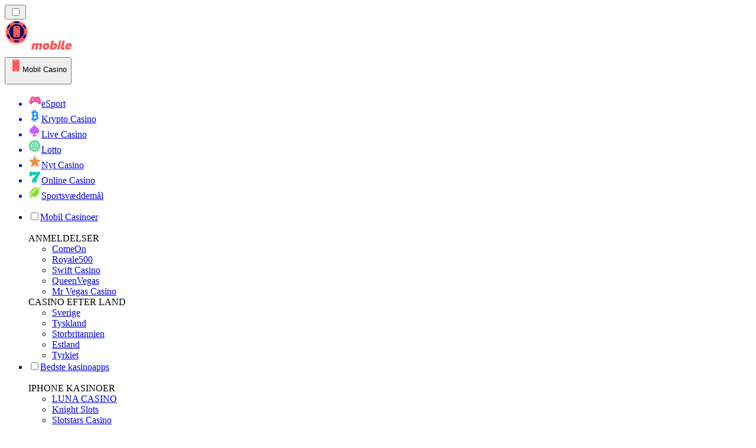

--- FILE ---
content_type: text/html; charset=utf-8
request_url: https://mobilecasinorank.dk/nyheder/rng-vs-live-dealer-spil/
body_size: 1838
content:
<meta id="__next-page-redirect" http-equiv="refresh" content="1;url=/nyheder/"/><meta id="__next-page-redirect" http-equiv="refresh" content="1;url=/nyheder/"/><script src="/_next/static/chunks/a6dad97d9634a72d.js?dpl=dpl_2HNZxgKba7bxE5gHVmeNAHcmmfVp" noModule=""></script><meta charSet="utf-8"/><meta name="viewport" content="width=device-width, initial-scale=1"/><link rel="stylesheet" href="/_next/static/chunks/16085fef9ca1ef71.css?dpl=dpl_2HNZxgKba7bxE5gHVmeNAHcmmfVp" data-precedence="next"/><link rel="stylesheet" href="/_next/static/chunks/bff08f63ccc9d2dc.css?dpl=dpl_2HNZxgKba7bxE5gHVmeNAHcmmfVp" data-precedence="next"/><link rel="preload" as="script" fetchPriority="low" href="/_next/static/chunks/bbdef33321ed15f1.js?dpl=dpl_2HNZxgKba7bxE5gHVmeNAHcmmfVp"/><script src="/_next/static/chunks/c76782231f2fead7.js?dpl=dpl_2HNZxgKba7bxE5gHVmeNAHcmmfVp" async=""></script><script src="/_next/static/chunks/01a168667cc2f3ad.js?dpl=dpl_2HNZxgKba7bxE5gHVmeNAHcmmfVp" async=""></script><script src="/_next/static/chunks/afbd9644e72476b7.js?dpl=dpl_2HNZxgKba7bxE5gHVmeNAHcmmfVp" async=""></script><script src="/_next/static/chunks/turbopack-196d9f1adc952401.js?dpl=dpl_2HNZxgKba7bxE5gHVmeNAHcmmfVp" async=""></script><script src="/_next/static/chunks/ff1a16fafef87110.js?dpl=dpl_2HNZxgKba7bxE5gHVmeNAHcmmfVp" async=""></script><script src="/_next/static/chunks/d39bad2786f469b9.js?dpl=dpl_2HNZxgKba7bxE5gHVmeNAHcmmfVp" async=""></script><script src="/_next/static/chunks/bd7aacaa4667e337.js?dpl=dpl_2HNZxgKba7bxE5gHVmeNAHcmmfVp" async=""></script><script src="/_next/static/chunks/82474d6e4aae3775.js?dpl=dpl_2HNZxgKba7bxE5gHVmeNAHcmmfVp" async=""></script><meta name="next-size-adjust" content=""/><div hidden=""><!--$--><!--/$--></div><!--&--><!--&--><!--&--><!--&--><!--$!--><template data-dgst="NEXT_REDIRECT;replace;/nyheder/;307;"></template><!--/$--><!--$!--><template data-dgst="NEXT_REDIRECT;replace;/nyheder/;307;"></template><!--/$--><!--/&--><!--/&--><!--/&--><!--/&--><script src="/_next/static/chunks/bbdef33321ed15f1.js?dpl=dpl_2HNZxgKba7bxE5gHVmeNAHcmmfVp" id="_R_" async=""></script><script>(self.__next_f=self.__next_f||[]).push([0])</script><script>self.__next_f.push([1,"1:\"$Sreact.fragment\"\n3:I[39756,[\"/_next/static/chunks/ff1a16fafef87110.js?dpl=dpl_2HNZxgKba7bxE5gHVmeNAHcmmfVp\",\"/_next/static/chunks/d39bad2786f469b9.js?dpl=dpl_2HNZxgKba7bxE5gHVmeNAHcmmfVp\"],\"default\"]\n4:I[37457,[\"/_next/static/chunks/ff1a16fafef87110.js?dpl=dpl_2HNZxgKba7bxE5gHVmeNAHcmmfVp\",\"/_next/static/chunks/d39bad2786f469b9.js?dpl=dpl_2HNZxgKba7bxE5gHVmeNAHcmmfVp\"],\"default\"]\n6:I[97367,[\"/_next/static/chunks/ff1a16fafef87110.js?dpl=dpl_2HNZxgKba7bxE5gHVmeNAHcmmfVp\",\"/_next/static/chunks/d39bad2786f469b9.js?dpl=dpl_2HNZxgKba7bxE5gHVmeNAHcmmfVp\"],\"OutletBoundary\"]\n7:\"$Sreact.suspense\"\n9:I[97367,[\"/_next/static/chunks/ff1a16fafef87110.js?dpl=dpl_2HNZxgKba7bxE5gHVmeNAHcmmfVp\",\"/_next/static/chunks/d39bad2786f469b9.js?dpl=dpl_2HNZxgKba7bxE5gHVmeNAHcmmfVp\"],\"ViewportBoundary\"]\nb:I[97367,[\"/_next/static/chunks/ff1a16fafef87110.js?dpl=dpl_2HNZxgKba7bxE5gHVmeNAHcmmfVp\",\"/_next/static/chunks/d39bad2786f469b9.js?dpl=dpl_2HNZxgKba7bxE5gHVmeNAHcmmfVp\"],\"MetadataBoundary\"]\nd:I[68027,[\"/_next/static/chunks/ff1a16fafef87110.js?dpl=dpl_2HNZxgKba7bxE5gHVmeNAHcmmfVp\",\"/_next/static/chunks/d39bad2786f469b9.js?dpl=dpl_2HNZxgKba7bxE5gHVmeNAHcmmfVp\"],\"default\"]\n:HL[\"/_next/static/chunks/16085fef9ca1ef71.css?dpl=dpl_2HNZxgKba7bxE5gHVmeNAHcmmfVp\",\"style\"]\n:HL[\"/_next/static/media/83afe278b6a6bb3c-s.p.3a6ba036.woff2\",\"font\",{\"crossOrigin\":\"\",\"type\":\"font/woff2\"}]\n:HL[\"/_next/static/media/e8f2fbee2754df70-s.p.9b7a96b4.woff2\",\"font\",{\"crossOrigin\":\"\",\"type\":\"font/woff2\"}]\n:HL[\"/_next/static/chunks/bff08f63ccc9d2dc.css?dpl=dpl_2HNZxgKba7bxE5gHVmeNAHcmmfVp\",\"style\"]\n"])</script><script>self.__next_f.push([1,"0:{\"P\":null,\"b\":\"xW2WVhLlIeBeeCE__3n95\",\"c\":[\"\",\"nyheder\",\"rng-vs-live-dealer-spil\",\"\"],\"q\":\"\",\"i\":false,\"f\":[[[\"\",{\"children\":[[\"domain\",\"mobilecasinorank.dk\",\"d\"],{\"children\":[[\"cacheableSearchParams\",\"%7B%22page%22%3Anull%7D\",\"d\"],{\"children\":[[\"slug\",\"nyheder/rng-vs-live-dealer-spil\",\"c\"],{\"children\":[\"__PAGE__\",{}]}]}]}]},\"$undefined\",\"$undefined\",true],[[\"$\",\"$1\",\"c\",{\"children\":[[[\"$\",\"link\",\"0\",{\"rel\":\"stylesheet\",\"href\":\"/_next/static/chunks/16085fef9ca1ef71.css?dpl=dpl_2HNZxgKba7bxE5gHVmeNAHcmmfVp\",\"precedence\":\"next\",\"crossOrigin\":\"$undefined\",\"nonce\":\"$undefined\"}]],\"$L2\"]}],{\"children\":[[\"$\",\"$1\",\"c\",{\"children\":[null,[\"$\",\"$L3\",null,{\"parallelRouterKey\":\"children\",\"error\":\"$undefined\",\"errorStyles\":\"$undefined\",\"errorScripts\":\"$undefined\",\"template\":[\"$\",\"$L4\",null,{}],\"templateStyles\":\"$undefined\",\"templateScripts\":\"$undefined\",\"notFound\":\"$undefined\",\"forbidden\":\"$undefined\",\"unauthorized\":\"$undefined\"}]]}],{\"children\":[[\"$\",\"$1\",\"c\",{\"children\":[null,[\"$\",\"$L3\",null,{\"parallelRouterKey\":\"children\",\"error\":\"$undefined\",\"errorStyles\":\"$undefined\",\"errorScripts\":\"$undefined\",\"template\":[\"$\",\"$L4\",null,{}],\"templateStyles\":\"$undefined\",\"templateScripts\":\"$undefined\",\"notFound\":\"$undefined\",\"forbidden\":\"$undefined\",\"unauthorized\":\"$undefined\"}]]}],{\"children\":[[\"$\",\"$1\",\"c\",{\"children\":[null,[\"$\",\"$L3\",null,{\"parallelRouterKey\":\"children\",\"error\":\"$undefined\",\"errorStyles\":\"$undefined\",\"errorScripts\":\"$undefined\",\"template\":[\"$\",\"$L4\",null,{}],\"templateStyles\":\"$undefined\",\"templateScripts\":\"$undefined\",\"notFound\":\"$undefined\",\"forbidden\":\"$undefined\",\"unauthorized\":\"$undefined\"}]]}],{\"children\":[[\"$\",\"$1\",\"c\",{\"children\":[\"$L5\",[[\"$\",\"link\",\"0\",{\"rel\":\"stylesheet\",\"href\":\"/_next/static/chunks/bff08f63ccc9d2dc.css?dpl=dpl_2HNZxgKba7bxE5gHVmeNAHcmmfVp\",\"precedence\":\"next\",\"crossOrigin\":\"$undefined\",\"nonce\":\"$undefined\"}],[\"$\",\"script\",\"script-0\",{\"src\":\"/_next/static/chunks/bd7aacaa4667e337.js?dpl=dpl_2HNZxgKba7bxE5gHVmeNAHcmmfVp\",\"async\":true,\"nonce\":\"$undefined\"}],[\"$\",\"script\",\"script-1\",{\"src\":\"/_next/static/chunks/82474d6e4aae3775.js?dpl=dpl_2HNZxgKba7bxE5gHVmeNAHcmmfVp\",\"async\":true,\"nonce\":\"$undefined\"}]],[\"$\",\"$L6\",null,{\"children\":[\"$\",\"$7\",null,{\"name\":\"Next.MetadataOutlet\",\"children\":\"$@8\"}]}]]}],{},null,false,false]},null,false,false]},null,false,false]},null,false,false]},null,false,false],[\"$\",\"$1\",\"h\",{\"children\":[null,[\"$\",\"$L9\",null,{\"children\":\"$La\"}],[\"$\",\"div\",null,{\"hidden\":true,\"children\":[\"$\",\"$Lb\",null,{\"children\":[\"$\",\"$7\",null,{\"name\":\"Next.Metadata\",\"children\":\"$Lc\"}]}]}],[\"$\",\"meta\",null,{\"name\":\"next-size-adjust\",\"content\":\"\"}]]}],false]],\"m\":\"$undefined\",\"G\":[\"$d\",[]],\"S\":false}\n"])</script><script>self.__next_f.push([1,"2:[\"$\",\"$L3\",null,{\"parallelRouterKey\":\"children\",\"error\":\"$undefined\",\"errorStyles\":\"$undefined\",\"errorScripts\":\"$undefined\",\"template\":[\"$\",\"$L4\",null,{}],\"templateStyles\":\"$undefined\",\"templateScripts\":\"$undefined\",\"notFound\":[[[\"$\",\"title\",null,{\"children\":\"404: This page could not be found.\"}],[\"$\",\"div\",null,{\"style\":{\"fontFamily\":\"system-ui,\\\"Segoe UI\\\",Roboto,Helvetica,Arial,sans-serif,\\\"Apple Color Emoji\\\",\\\"Segoe UI Emoji\\\"\",\"height\":\"100vh\",\"textAlign\":\"center\",\"display\":\"flex\",\"flexDirection\":\"column\",\"alignItems\":\"center\",\"justifyContent\":\"center\"},\"children\":[\"$\",\"div\",null,{\"children\":[[\"$\",\"style\",null,{\"dangerouslySetInnerHTML\":{\"__html\":\"body{color:#000;background:#fff;margin:0}.next-error-h1{border-right:1px solid rgba(0,0,0,.3)}@media (prefers-color-scheme:dark){body{color:#fff;background:#000}.next-error-h1{border-right:1px solid rgba(255,255,255,.3)}}\"}}],[\"$\",\"h1\",null,{\"className\":\"next-error-h1\",\"style\":{\"display\":\"inline-block\",\"margin\":\"0 20px 0 0\",\"padding\":\"0 23px 0 0\",\"fontSize\":24,\"fontWeight\":500,\"verticalAlign\":\"top\",\"lineHeight\":\"49px\"},\"children\":404}],[\"$\",\"div\",null,{\"style\":{\"display\":\"inline-block\"},\"children\":[\"$\",\"h2\",null,{\"style\":{\"fontSize\":14,\"fontWeight\":400,\"lineHeight\":\"49px\",\"margin\":0},\"children\":\"This page could not be found.\"}]}]]}]}]],[]],\"forbidden\":\"$undefined\",\"unauthorized\":\"$undefined\"}]\n"])</script><script>self.__next_f.push([1,"5:[\"$\",\"$7\",null,{\"children\":\"$Le\"}]\na:[[\"$\",\"meta\",\"0\",{\"charSet\":\"utf-8\"}],[\"$\",\"meta\",\"1\",{\"name\":\"viewport\",\"content\":\"width=device-width, initial-scale=1\"}]]\n"])</script><script>self.__next_f.push([1,"c:null\n8:E{\"digest\":\"NEXT_REDIRECT;replace;/nyheder/;307;\"}\ne:E{\"digest\":\"NEXT_REDIRECT;replace;/nyheder/;307;\"}\n"])</script></body></html>

--- FILE ---
content_type: text/html; charset=utf-8
request_url: https://mobilecasinorank.dk/nyheder/
body_size: 57067
content:
<!DOCTYPE html><html lang="en" data-theme="mobile" dir="ltr"><head><meta charSet="utf-8"/><meta name="viewport" content="width=device-width, initial-scale=1"/><link rel="preload" as="image" imageSrcSet="/_next/image/?url=%2F_static%2Fassets%2Fcharacters%2Fmobile%2Flogo.svg&amp;w=256&amp;q=75&amp;dpl=dpl_2HNZxgKba7bxE5gHVmeNAHcmmfVp 1x, /_next/image/?url=%2F_static%2Fassets%2Fcharacters%2Fmobile%2Flogo.svg&amp;w=640&amp;q=75&amp;dpl=dpl_2HNZxgKba7bxE5gHVmeNAHcmmfVp 2x"/><link rel="preload" as="image" imageSrcSet="/_next/image/?url=%2F_static%2Fassets%2Fcharacters%2Fmobile%2FselectorLogo.svg&amp;w=32&amp;q=75&amp;dpl=dpl_2HNZxgKba7bxE5gHVmeNAHcmmfVp 1x, /_next/image/?url=%2F_static%2Fassets%2Fcharacters%2Fmobile%2FselectorLogo.svg&amp;w=48&amp;q=75&amp;dpl=dpl_2HNZxgKba7bxE5gHVmeNAHcmmfVp 2x"/><link rel="stylesheet" href="/_next/static/chunks/16085fef9ca1ef71.css?dpl=dpl_2HNZxgKba7bxE5gHVmeNAHcmmfVp" data-precedence="next"/><link rel="stylesheet" href="/_next/static/chunks/bff08f63ccc9d2dc.css?dpl=dpl_2HNZxgKba7bxE5gHVmeNAHcmmfVp" data-precedence="next"/><link rel="preload" as="script" fetchPriority="low" href="/_next/static/chunks/bbdef33321ed15f1.js?dpl=dpl_2HNZxgKba7bxE5gHVmeNAHcmmfVp"/><script src="/_next/static/chunks/c76782231f2fead7.js?dpl=dpl_2HNZxgKba7bxE5gHVmeNAHcmmfVp" async=""></script><script src="/_next/static/chunks/01a168667cc2f3ad.js?dpl=dpl_2HNZxgKba7bxE5gHVmeNAHcmmfVp" async=""></script><script src="/_next/static/chunks/afbd9644e72476b7.js?dpl=dpl_2HNZxgKba7bxE5gHVmeNAHcmmfVp" async=""></script><script src="/_next/static/chunks/turbopack-196d9f1adc952401.js?dpl=dpl_2HNZxgKba7bxE5gHVmeNAHcmmfVp" async=""></script><script src="/_next/static/chunks/ff1a16fafef87110.js?dpl=dpl_2HNZxgKba7bxE5gHVmeNAHcmmfVp" async=""></script><script src="/_next/static/chunks/d39bad2786f469b9.js?dpl=dpl_2HNZxgKba7bxE5gHVmeNAHcmmfVp" async=""></script><script src="/_next/static/chunks/bd7aacaa4667e337.js?dpl=dpl_2HNZxgKba7bxE5gHVmeNAHcmmfVp" async=""></script><script src="/_next/static/chunks/82474d6e4aae3775.js?dpl=dpl_2HNZxgKba7bxE5gHVmeNAHcmmfVp" async=""></script><meta name="next-size-adjust" content=""/><title>Mobil Casino Nyheder | Seneste hasardspilnyheder i januar 2026</title><meta name="description" content="Gamblingindustrien er i konstant forandring, derfor er det vigtigt at holde øje med ændringerne i branchen. Læs de seneste nyheder for Mobil Casino her."/><link rel="canonical" href="https://mobilecasinorank.dk/nyheder/"/><link rel="alternate" hrefLang="x-default" href="https://mobilecasinorank.com/news/"/><link rel="alternate" hrefLang="en-ZW" href="https://mobilecasinorank-zw.com/news/"/><link rel="alternate" hrefLang="cs" href="https://mobilecasinorank.cz/novinky/"/><link rel="alternate" hrefLang="en-GB" href="https://mobilecasinorank.co.uk/news/"/><link rel="alternate" hrefLang="en-IN" href="https://mobilecasino-bd.com/en/news/"/><link rel="alternate" hrefLang="hr" href="https://mobilecasinorank-hr.com/vijesti/"/><link rel="alternate" hrefLang="en-ZM" href="https://mobilecasinorank-zm.com/news/"/><link rel="alternate" hrefLang="vi" href="https://casinodidong.com/tin-t%E1%BB%A9c/"/><link rel="alternate" hrefLang="en-NZ" href="https://mobilecasinorank.co.nz/news/"/><link rel="alternate" hrefLang="nl" href="https://mobilecasinorank.nl/nieuws/"/><link rel="alternate" hrefLang="es-VE" href="https://mobilecasinorank.com.ve/noticias/"/><link rel="alternate" hrefLang="sq" href="https://mobilecasinorank-al.com/lajme/"/><link rel="alternate" hrefLang="uk" href="https://mobilecasino-ua.com/%D0%BD%D0%BE%D0%B2%D0%B8%D0%BD%D0%B8/"/><link rel="alternate" hrefLang="am" href="https://mobilecasinorank-et.com/%E1%8B%9C%E1%8A%93/"/><link rel="alternate" hrefLang="en-ZA" href="https://mobilecasinorank.co.za/news/"/><link rel="alternate" hrefLang="bn" href="https://mobilecasino-bd.com/%E0%A6%96%E0%A6%AC%E0%A6%B0/"/><link rel="alternate" hrefLang="pt-PT" href="https://mobilecasinorank.pt/not%C3%ADcias/"/><link rel="alternate" hrefLang="es-CO" href="https://mobilecasinorank.co/noticias/"/><link rel="alternate" hrefLang="th" href="https://mobilecasino-th.com/%E0%B8%82%E0%B9%88%E0%B8%B2%E0%B8%A7/"/><link rel="alternate" hrefLang="it" href="https://mobilecasinorank.it/novit%C3%A0/"/><link rel="alternate" hrefLang="ko" href="https://mobilecasino-kr.com/%EB%89%B4%EC%8A%A4/"/><link rel="alternate" hrefLang="et" href="https://mobilecasinorank.ee/uudised/"/><link rel="alternate" hrefLang="en-NG" href="https://mobilecasino-ng.com/news/"/><link rel="alternate" hrefLang="en-CA" href="https://mobilecasinorank.ca/news/"/><link rel="alternate" hrefLang="ms" href="https://mobilecasino-my.com/berita/"/><link rel="alternate" hrefLang="ur-PK" href="https://mobilecasino-pk.com/%D8%AE%D8%A8%D8%B1%DB%8C%DA%BA/"/><link rel="alternate" hrefLang="sl" href="https://mobilecasinorank-si.com/novice/"/><link rel="alternate" hrefLang="en" href="https://mobilecasinorank.com/news/"/><link rel="alternate" hrefLang="si" href="https://mobilecasino-lk.com/%E0%B6%B4%E0%B7%94%E0%B7%80%E0%B6%AD%E0%B7%8A/"/><link rel="alternate" hrefLang="bs" href="https://mobilecasinorank-ba.com/vijesti/"/><link rel="alternate" hrefLang="fr-CA" href="https://mobilecasinorank.ca/fr/actualit%C3%A9s/"/><link rel="alternate" hrefLang="tr" href="https://mobilcasinolistesi.com/haberler/"/><link rel="alternate" hrefLang="es-EC" href="https://mobilecasinorank.ec/noticias/"/><link rel="alternate" hrefLang="lt" href="https://mobilecasinorank.lt/naujienos/"/><link rel="alternate" hrefLang="nb" href="https://mobilekasinorank.org/nyheter/"/><link rel="alternate" hrefLang="pt-AO" href="https://mobilecasinorank-ao.com/novidades/"/><link rel="alternate" hrefLang="id" href="https://mobilekasinorank.com/berita/"/><link rel="alternate" hrefLang="ru" href="https://mobilecasino-ru.com/%D0%BD%D0%BE%D0%B2%D0%BE%D1%81%D1%82%D0%B8/"/><link rel="alternate" hrefLang="pt" href="https://mobilecasinorank.com.br/novidades/"/><link rel="alternate" hrefLang="en-RW" href="https://mobilecasinorank-rw.com/news/"/><link rel="alternate" hrefLang="en-GH" href="https://mobilecasinorank-gh.com/news/"/><link rel="alternate" hrefLang="fi" href="https://mobilekasinorank.net/uutiset/"/><link rel="alternate" hrefLang="en-SG" href="https://mobilecasino-sg.com/news/"/><link rel="alternate" hrefLang="de" href="https://mobilecasinorank.de/neuigkeiten/"/><link rel="alternate" hrefLang="lv" href="https://mobilecasinorank.lv/zi%C5%86as/"/><link rel="alternate" hrefLang="es-MX" href="https://mobilecasinorank.mx/noticias/"/><link rel="alternate" hrefLang="bg" href="https://mobilecasinorank.bg/%D0%BD%D0%BE%D0%B2%D0%B8%D0%BD%D0%B8/"/><link rel="alternate" hrefLang="zh" href="https://mobilecasino-cn.com/%E6%96%B0%E9%97%BB/"/><link rel="alternate" hrefLang="sk" href="https://mobilecasinorank.sk/spr%C3%A1vy/"/><link rel="alternate" hrefLang="el" href="https://mobilecasinorank.gr/%CE%B5%CE%B9%CE%B4%CE%AE%CF%83%CE%B5%CE%B9%CF%82/"/><link rel="alternate" hrefLang="fr-BE" href="https://mobilecasinorang.be/fr/actualit%C3%A9s/"/><link rel="alternate" hrefLang="ro" href="https://mobilecasinorank.ro/%C8%99tiri/"/><link rel="alternate" hrefLang="zh-Hans-SG" href="https://mobilecasino-sg.com/zh/%E6%96%B0%E9%97%BB/"/><link rel="alternate" hrefLang="hu" href="https://mobilkaszino-hu.com/h%C3%ADrek/"/><link rel="alternate" hrefLang="mk" href="https://mobilecasinorank-mk.com/%D0%B2%D0%B5%D1%81%D1%82%D0%B8/"/><link rel="alternate" hrefLang="es-PY" href="https://mobilecasinorank.com.py/noticias/"/><link rel="alternate" hrefLang="es" href="https://mobilecasinorank.es/noticias/"/><link rel="alternate" hrefLang="es-AR" href="https://mobilecasinorank.com.ar/noticias/"/><link rel="alternate" hrefLang="es-PE" href="https://mobilecasinorank.pe/noticias/"/><link rel="alternate" hrefLang="de-AT" href="https://mobilecasinorank.at/neuigkeiten/"/><link rel="alternate" hrefLang="sr" href="https://mobilecasinorank-rs.com/%D0%BD%D0%BE%D0%B2%D0%BE%D1%81%D1%82%D0%B8/"/><link rel="alternate" hrefLang="km" href="https://mobilecasinorank-kh.com/%E1%9E%96%E1%9F%90%E1%9E%8F%E1%9F%8C%E1%9E%98%E1%9E%B6%E1%9E%93/"/><link rel="alternate" hrefLang="en-IE" href="https://mobilecasinorank.ie/news/"/><link rel="alternate" hrefLang="ar" href="https://hatifalcasino.com/%D8%A7%D9%84%D8%A3%D8%AE%D8%A8%D8%A7%D8%B1/"/><link rel="alternate" hrefLang="fr" href="https://listedecasinomobile.com/actualit%C3%A9s/"/><link rel="alternate" hrefLang="es-UY" href="https://mobilecasinorank.uy/noticias/"/><link rel="alternate" hrefLang="en-PH" href="https://mobilecasino-ph.com/news/"/><link rel="alternate" hrefLang="es-CL" href="https://mobilecasinorank.cl/noticias/"/><link rel="alternate" hrefLang="nl-BE" href="https://mobilecasinorang.be/nieuws/"/><link rel="alternate" hrefLang="en-PK" href="https://mobilecasino-pk.com/en/news/"/><link rel="alternate" hrefLang="en-KE" href="https://mobilecasino-ke.com/news/"/><link rel="alternate" hrefLang="sv" href="https://mobilecasinorank.se/nyheter/"/><link rel="alternate" hrefLang="ja" href="https://mobilecasinorank.jp/%E3%83%8B%E3%83%A5%E3%83%BC%E3%82%B9/"/><link rel="alternate" hrefLang="hi" href="https://mobilecasinoranks.in/hi/news/"/><link rel="alternate" hrefLang="pl" href="https://mobilecasinorank.pl/wiadomo%C5%9Bci/"/><meta property="og:title" content="Mobil Casino Nyheder | Seneste hasardspilnyheder i januar 2026"/><meta property="og:description" content="Gamblingindustrien er i konstant forandring, derfor er det vigtigt at holde øje med ændringerne i branchen. Læs de seneste nyheder for Mobil Casino her."/><meta property="og:url" content="https://mobilecasinorank.dk/nyheder/"/><meta property="og:site_name" content="mobilecasinorank.dk"/><meta property="og:locale" content="da"/><meta property="og:image" content="https://mobilecasinorank.dk/_static/assets/characters/mobile/logo.svg"/><meta property="og:image:alt" content="Nyheder"/><meta property="og:type" content="website"/><meta name="twitter:card" content="summary_large_image"/><meta name="twitter:title" content="Mobil Casino Nyheder | Seneste hasardspilnyheder i januar 2026"/><meta name="twitter:description" content="Gamblingindustrien er i konstant forandring, derfor er det vigtigt at holde øje med ændringerne i branchen. Læs de seneste nyheder for Mobil Casino her."/><meta name="twitter:image" content="https://mobilecasinorank.dk/_static/assets/characters/mobile/logo.svg"/><meta name="twitter:image:alt" content="Nyheder"/><link rel="icon" href="https://res.cloudinary.com/wdnetwork/image/upload/v1760627961/wdn-solutions/allan/networks/rec4tMkSLWxeAanU9/xl9cj8ywqgg3hy4mbsfv.png"/><script>
            rudderanalytics = window.rudderanalytics = [];
            for (var methods = ["load", "page", "track", "identify", "alias", "group", "ready", "reset", "getAnonymousId", "setAnonymousId"], i = 0; i < methods.length; i++) {
                var method = methods[i];
                rudderanalytics[method] = function(a) {
                    return function() {
                        rudderanalytics.push([a].concat(Array.prototype.slice.call(arguments)))
                    }
                }(method)
            };</script><script type="text/javascript">
        !function(){"use strict";window.RudderSnippetVersion="3.2.0";var e="rudderanalytics";window[e]||(window[e]=[])
        ;var rudderanalytics=window[e];if(Array.isArray(rudderanalytics)){
        if(true===rudderanalytics.snippetExecuted&&window.console&&console.error){
        console.error("RudderStack JavaScript SDK snippet included more than once.")}else{rudderanalytics.snippetExecuted=true,
        window.rudderAnalyticsBuildType="legacy";var sdkBaseUrl="https://cdn.xstat.org";var sdkVersion="v3"
        ;var sdkFileName="rsa.min.js";var scriptLoadingMode="async"
        ;var r=["setDefaultInstanceKey","load","ready","page","track","identify","alias","group","reset","setAnonymousId","startSession","endSession","consent","addCustomIntegration"]
        ;for(var n=0;n<r.length;n++){var t=r[n];rudderanalytics[t]=function(r){return function(){var n
        ;Array.isArray(window[e])?rudderanalytics.push([r].concat(Array.prototype.slice.call(arguments))):null===(n=window[e][r])||void 0===n||n.apply(window[e],arguments)
        }}(t)}try{
        new Function('class Test{field=()=>{};test({prop=[]}={}){return prop?(prop?.property??[...prop]):import("");}}'),
        window.rudderAnalyticsBuildType="modern"}catch(i){}var d=document.head||document.getElementsByTagName("head")[0]
        ;var o=document.body||document.getElementsByTagName("body")[0];window.rudderAnalyticsAddScript=function(e,r,n){
        var t=document.createElement("script");t.src=e,t.setAttribute("data-loader","RS_JS_SDK"),r&&n&&t.setAttribute(r,n),
        "async"===scriptLoadingMode?t.async=true:"defer"===scriptLoadingMode&&(t.defer=true),
        d?d.insertBefore(t,d.firstChild):o.insertBefore(t,o.firstChild)},window.rudderAnalyticsMount=function(){!function(){
        if("undefined"==typeof globalThis){var e;var r=function getGlobal(){
        return"undefined"!=typeof self?self:"undefined"!=typeof window?window:null}();r&&Object.defineProperty(r,"globalThis",{
        value:r,configurable:true})}
        }(),window.rudderAnalyticsAddScript("".concat(sdkBaseUrl,"/").concat(sdkVersion,"/").concat(window.rudderAnalyticsBuildType,"/").concat(sdkFileName),"data-rsa-write-key","2meh7uI0DvjDHZteK8vantlqj47")
        },
        "undefined"==typeof Promise||"undefined"==typeof globalThis?window.rudderAnalyticsAddScript("https://polyfill-fastly.io/v3/polyfill.min.js?version=3.111.0&features=Symbol%2CPromise&callback=rudderAnalyticsMount"):window.rudderAnalyticsMount()
        ;var loadOptions={pluginsSDKBaseURL: "https://cdn.xstat.org/v3/modern/plugins", destSDKBaseURL: "https://cdn.xstat.org/v3/modern/js-integrations", configUrl: "https://api.xstat.org"};rudderanalytics.load("2meh7uI0DvjDHZteK8vantlqj47","https://dataplane.xstat.org",loadOptions)}}}();
        </script><script src="/_next/static/chunks/a6dad97d9634a72d.js?dpl=dpl_2HNZxgKba7bxE5gHVmeNAHcmmfVp" noModule=""></script></head><body class="inter_fea38105-module__7KR6oa__variable montserrat_43b7b7a9-module__wUOlla__variable bg-bg-tertiary min-h-screen"><div hidden=""><!--$--><!--/$--></div><!--&--><!--&--><!--&--><!--&--><!--$--><!--html--><!--head--><!--body--><!--$--><!--$--><!--/$--><!--$?--><template id="B:0"></template><!--/$--><!--/$--><header class="laptop:sticky laptop:top-0 bg-bg-primary laptop:pb-2 relative z-50 w-full pb-2"><div class="tablet:max-w-[768px] laptop:max-w-[1024px] desktop:max-w-[1220px] tablet:px-0 mx-auto px-5 laptop:relative laptop:pt-[10px] laptop:grid-cols-[auto_1fr] laptop:grid-rows-[auto_auto] grid w-full grid-cols-3 items-center pt-2"><div class="laptop:hidden peer/hamburger flex items-center justify-start"><button type="button"><label for="hamburger" aria-label="Open menu" class="bg-bg-secondary/50 hover:bg-bg-secondary/70 has-[:checked]:bg-bg-secondary/50 relative flex h-[40px] w-[40px] cursor-pointer items-center justify-center rounded-md p-[5.5px_5px]"><div class="relative flex h-[10px] w-[14px] flex-col items-start gap-[2px]"><input type="checkbox" id="hamburger" class="peer hidden"/><span class="absolute top-0 h-[2px] w-full origin-center rounded-[26.71px] bg-white/70 transition-all duration-300 ease-out peer-checked:top-1/2 peer-checked:-translate-y-1/2 peer-checked:rotate-45"></span><span class="absolute top-[4px] h-[2px] w-full origin-center rounded-[26.71px] bg-white/70 transition-all duration-300 ease-out peer-checked:top-1/2 peer-checked:-translate-y-1/2 peer-checked:opacity-0"></span><span class="absolute top-[8px] h-[2px] w-full origin-center rounded-[26.71px] bg-white/70 transition-all duration-300 ease-out peer-checked:top-1/2 peer-checked:-translate-y-1/2 peer-checked:-rotate-45"></span></div></label></button></div><div class="laptop:row-span-2 laptop:justify-start flex items-center justify-center"><a href="/"><img alt="logo" width="202" height="60" decoding="async" data-nimg="1" class="desktop:w-[253px] desktop:h-[60px] laptop:w-[190px] laptop:max-w-[190px] laptop:h-[80px] laptop:object-left laptop:mt-0 h-[60px] w-[165px] max-w-[165px] object-contain object-center desktop:max-w-[var(--logo-w-desktop)]" style="color:transparent;object-fit:contain;object-position:left;--logo-w-desktop:202px" srcSet="/_next/image/?url=%2F_static%2Fassets%2Fcharacters%2Fmobile%2Flogo.svg&amp;w=256&amp;q=75&amp;dpl=dpl_2HNZxgKba7bxE5gHVmeNAHcmmfVp 1x, /_next/image/?url=%2F_static%2Fassets%2Fcharacters%2Fmobile%2Flogo.svg&amp;w=640&amp;q=75&amp;dpl=dpl_2HNZxgKba7bxE5gHVmeNAHcmmfVp 2x" src="/_next/image/?url=%2F_static%2Fassets%2Fcharacters%2Fmobile%2Flogo.svg&amp;w=640&amp;q=75&amp;dpl=dpl_2HNZxgKba7bxE5gHVmeNAHcmmfVp"/></a></div><div class="flex items-center justify-end gap-3"><div class="relative laptop:flex hidden w-auto min-w-[177px]"><button type="button" class="group flex h-[40px] w-full cursor-pointer items-center justify-between rounded-[4px] px-3 py-[6px] transition-colors bg-bg-secondary/50 hover:bg-bg-secondary/70"><div class="flex items-center"><img alt="selected Mobil Casino logo" width="22" height="22" decoding="async" data-nimg="1" class="laptop:w-[22px] laptop:h-[22px] h-[20px] w-[20px] ltr:ml-0 ltr:mr-2 rtl:ml-2 rtl:mr-0" style="color:transparent" srcSet="/_next/image/?url=%2F_static%2Fassets%2Fcharacters%2Fmobile%2FselectorLogo.svg&amp;w=32&amp;q=75&amp;dpl=dpl_2HNZxgKba7bxE5gHVmeNAHcmmfVp 1x, /_next/image/?url=%2F_static%2Fassets%2Fcharacters%2Fmobile%2FselectorLogo.svg&amp;w=48&amp;q=75&amp;dpl=dpl_2HNZxgKba7bxE5gHVmeNAHcmmfVp 2x" src="/_next/image/?url=%2F_static%2Fassets%2Fcharacters%2Fmobile%2FselectorLogo.svg&amp;w=48&amp;q=75&amp;dpl=dpl_2HNZxgKba7bxE5gHVmeNAHcmmfVp"/><span class="text-white/80 hover:text-white laptop:block laptop:text-sm whitespace-nowrap text-left text-xs ltr:ml-1 ltr:mr-0 rtl:ml-0 rtl:mr-1 hidden">Mobil Casino</span></div><svg width="6" height="10" viewBox="0 0 6 10" fill="none" xmlns="http://www.w3.org/2000/svg" size="4" class="fill-white h-[8px] w-[8px] rotate-90 transition-transform duration-200 ltr:ml-[5px] rtl:mr-[5px]"><path d="M6 5C6 5.24845 5.87565 5.49689 5.7513 5.62112L1.64767 9.7205C1.27461 10.0932 0.65285 10.0932 0.279793 9.7205C-0.0932643 9.34783 -0.0932643 8.72671 0.279793 8.35404L3.63731 5L0.279792 1.64596C-0.0932646 1.27329 -0.0932647 0.652175 0.279792 0.279504C0.652849 -0.0931673 1.27461 -0.0931674 1.64767 0.279504L5.62694 4.25466C5.87565 4.50311 6 4.75155 6 5Z"></path></svg></button><ul class="bg-bg-secondary absolute z-40 mt-1 rounded-[4px] shadow-lg ltr:right-0 rtl:left-0 max-h-[60vh] overflow-y-scroll w-[177px] py-2 pl-1 flex-col gap-2 hidden" role="menu" tabindex="0"><a href="https://esportsvaeddemal.dk" target="_self" rel="noopener"><li class="text-white/80 hover:text-white caption-2 whitespace-nowrap border-b-white/10 p-2 first:rounded-tl-[4px] first:rounded-tr-[4px] last:rounded-bl-[4px] last:rounded-br-[4px] hover:cursor-pointer [&amp;:not(:last-child)]:border-b-[1px] bg-transparent group"><div class="flex items-center"><img alt="eSport logo" loading="lazy" width="22" height="22" decoding="async" data-nimg="1" class="laptop:w-[22px] laptop:h-[22px] h-[20px] w-[20px] opacity-80 group-hover:opacity-100" style="color:transparent" srcSet="/_next/image/?url=%2F_static%2Fassets%2Fcharacters%2Fesports%2FselectorLogo.svg&amp;w=32&amp;q=75&amp;dpl=dpl_2HNZxgKba7bxE5gHVmeNAHcmmfVp 1x, /_next/image/?url=%2F_static%2Fassets%2Fcharacters%2Fesports%2FselectorLogo.svg&amp;w=48&amp;q=75&amp;dpl=dpl_2HNZxgKba7bxE5gHVmeNAHcmmfVp 2x" src="/_next/image/?url=%2F_static%2Fassets%2Fcharacters%2Fesports%2FselectorLogo.svg&amp;w=48&amp;q=75&amp;dpl=dpl_2HNZxgKba7bxE5gHVmeNAHcmmfVp"/><span class="ltr:ml-2 rtl:mr-2">eSport</span></div></li></a><a href="https://cryptocasinos-dk.com" target="_self" rel="noopener"><li class="text-white/80 hover:text-white caption-2 whitespace-nowrap border-b-white/10 p-2 first:rounded-tl-[4px] first:rounded-tr-[4px] last:rounded-bl-[4px] last:rounded-br-[4px] hover:cursor-pointer [&amp;:not(:last-child)]:border-b-[1px] bg-transparent group"><div class="flex items-center"><img alt="Krypto Casino logo" loading="lazy" width="22" height="22" decoding="async" data-nimg="1" class="laptop:w-[22px] laptop:h-[22px] h-[20px] w-[20px] opacity-80 group-hover:opacity-100" style="color:transparent" srcSet="/_next/image/?url=%2F_static%2Fassets%2Fcharacters%2Fcrypto%2FselectorLogo.svg&amp;w=32&amp;q=75&amp;dpl=dpl_2HNZxgKba7bxE5gHVmeNAHcmmfVp 1x, /_next/image/?url=%2F_static%2Fassets%2Fcharacters%2Fcrypto%2FselectorLogo.svg&amp;w=48&amp;q=75&amp;dpl=dpl_2HNZxgKba7bxE5gHVmeNAHcmmfVp 2x" src="/_next/image/?url=%2F_static%2Fassets%2Fcharacters%2Fcrypto%2FselectorLogo.svg&amp;w=48&amp;q=75&amp;dpl=dpl_2HNZxgKba7bxE5gHVmeNAHcmmfVp"/><span class="ltr:ml-2 rtl:mr-2">Krypto Casino</span></div></li></a><a href="https://livecasinorank.dk" target="_self" rel="noopener"><li class="text-white/80 hover:text-white caption-2 whitespace-nowrap border-b-white/10 p-2 first:rounded-tl-[4px] first:rounded-tr-[4px] last:rounded-bl-[4px] last:rounded-br-[4px] hover:cursor-pointer [&amp;:not(:last-child)]:border-b-[1px] bg-transparent group"><div class="flex items-center"><img alt="Live Casino logo" loading="lazy" width="22" height="22" decoding="async" data-nimg="1" class="laptop:w-[22px] laptop:h-[22px] h-[20px] w-[20px] opacity-80 group-hover:opacity-100" style="color:transparent" srcSet="/_next/image/?url=%2F_static%2Fassets%2Fcharacters%2Flive%2FselectorLogo.svg&amp;w=32&amp;q=75&amp;dpl=dpl_2HNZxgKba7bxE5gHVmeNAHcmmfVp 1x, /_next/image/?url=%2F_static%2Fassets%2Fcharacters%2Flive%2FselectorLogo.svg&amp;w=48&amp;q=75&amp;dpl=dpl_2HNZxgKba7bxE5gHVmeNAHcmmfVp 2x" src="/_next/image/?url=%2F_static%2Fassets%2Fcharacters%2Flive%2FselectorLogo.svg&amp;w=48&amp;q=75&amp;dpl=dpl_2HNZxgKba7bxE5gHVmeNAHcmmfVp"/><span class="ltr:ml-2 rtl:mr-2">Live Casino</span></div></li></a><a href="https://lottorank.dk" target="_self" rel="noopener"><li class="text-white/80 hover:text-white caption-2 whitespace-nowrap border-b-white/10 p-2 first:rounded-tl-[4px] first:rounded-tr-[4px] last:rounded-bl-[4px] last:rounded-br-[4px] hover:cursor-pointer [&amp;:not(:last-child)]:border-b-[1px] bg-transparent group"><div class="flex items-center"><img alt="Lotto logo" loading="lazy" width="22" height="22" decoding="async" data-nimg="1" class="laptop:w-[22px] laptop:h-[22px] h-[20px] w-[20px] opacity-80 group-hover:opacity-100" style="color:transparent" srcSet="/_next/image/?url=%2F_static%2Fassets%2Fcharacters%2Flotto%2FselectorLogo.svg&amp;w=32&amp;q=75&amp;dpl=dpl_2HNZxgKba7bxE5gHVmeNAHcmmfVp 1x, /_next/image/?url=%2F_static%2Fassets%2Fcharacters%2Flotto%2FselectorLogo.svg&amp;w=48&amp;q=75&amp;dpl=dpl_2HNZxgKba7bxE5gHVmeNAHcmmfVp 2x" src="/_next/image/?url=%2F_static%2Fassets%2Fcharacters%2Flotto%2FselectorLogo.svg&amp;w=48&amp;q=75&amp;dpl=dpl_2HNZxgKba7bxE5gHVmeNAHcmmfVp"/><span class="ltr:ml-2 rtl:mr-2">Lotto</span></div></li></a><a href="https://nycasinorang.dk" target="_self" rel="noopener"><li class="text-white/80 hover:text-white caption-2 whitespace-nowrap border-b-white/10 p-2 first:rounded-tl-[4px] first:rounded-tr-[4px] last:rounded-bl-[4px] last:rounded-br-[4px] hover:cursor-pointer [&amp;:not(:last-child)]:border-b-[1px] bg-transparent group"><div class="flex items-center"><img alt="Nyt Casino logo" loading="lazy" width="22" height="22" decoding="async" data-nimg="1" class="laptop:w-[22px] laptop:h-[22px] h-[20px] w-[20px] opacity-80 group-hover:opacity-100" style="color:transparent" srcSet="/_next/image/?url=%2F_static%2Fassets%2Fcharacters%2Fnew%2FselectorLogo.svg&amp;w=32&amp;q=75&amp;dpl=dpl_2HNZxgKba7bxE5gHVmeNAHcmmfVp 1x, /_next/image/?url=%2F_static%2Fassets%2Fcharacters%2Fnew%2FselectorLogo.svg&amp;w=48&amp;q=75&amp;dpl=dpl_2HNZxgKba7bxE5gHVmeNAHcmmfVp 2x" src="/_next/image/?url=%2F_static%2Fassets%2Fcharacters%2Fnew%2FselectorLogo.svg&amp;w=48&amp;q=75&amp;dpl=dpl_2HNZxgKba7bxE5gHVmeNAHcmmfVp"/><span class="ltr:ml-2 rtl:mr-2">Nyt Casino</span></div></li></a><a href="https://onlinecasinorank.dk" target="_self" rel="noopener"><li class="text-white/80 hover:text-white caption-2 whitespace-nowrap border-b-white/10 p-2 first:rounded-tl-[4px] first:rounded-tr-[4px] last:rounded-bl-[4px] last:rounded-br-[4px] hover:cursor-pointer [&amp;:not(:last-child)]:border-b-[1px] bg-transparent group"><div class="flex items-center"><img alt="Online Casino logo" loading="lazy" width="22" height="22" decoding="async" data-nimg="1" class="laptop:w-[22px] laptop:h-[22px] h-[20px] w-[20px] opacity-80 group-hover:opacity-100" style="color:transparent" srcSet="/_next/image/?url=%2F_static%2Fassets%2Fcharacters%2Fonline%2FselectorLogo.svg&amp;w=32&amp;q=75&amp;dpl=dpl_2HNZxgKba7bxE5gHVmeNAHcmmfVp 1x, /_next/image/?url=%2F_static%2Fassets%2Fcharacters%2Fonline%2FselectorLogo.svg&amp;w=48&amp;q=75&amp;dpl=dpl_2HNZxgKba7bxE5gHVmeNAHcmmfVp 2x" src="/_next/image/?url=%2F_static%2Fassets%2Fcharacters%2Fonline%2FselectorLogo.svg&amp;w=48&amp;q=75&amp;dpl=dpl_2HNZxgKba7bxE5gHVmeNAHcmmfVp"/><span class="ltr:ml-2 rtl:mr-2">Online Casino</span></div></li></a><a href="https://sportsvaeddemal.dk" target="_self" rel="noopener"><li class="text-white/80 hover:text-white caption-2 whitespace-nowrap border-b-white/10 p-2 first:rounded-tl-[4px] first:rounded-tr-[4px] last:rounded-bl-[4px] last:rounded-br-[4px] hover:cursor-pointer [&amp;:not(:last-child)]:border-b-[1px] bg-transparent group"><div class="flex items-center"><img alt="Sportsvæddemål logo" loading="lazy" width="22" height="22" decoding="async" data-nimg="1" class="laptop:w-[22px] laptop:h-[22px] h-[20px] w-[20px] opacity-80 group-hover:opacity-100" style="color:transparent" srcSet="/_next/image/?url=%2F_static%2Fassets%2Fcharacters%2Fbetting%2FselectorLogo.svg&amp;w=32&amp;q=75&amp;dpl=dpl_2HNZxgKba7bxE5gHVmeNAHcmmfVp 1x, /_next/image/?url=%2F_static%2Fassets%2Fcharacters%2Fbetting%2FselectorLogo.svg&amp;w=48&amp;q=75&amp;dpl=dpl_2HNZxgKba7bxE5gHVmeNAHcmmfVp 2x" src="/_next/image/?url=%2F_static%2Fassets%2Fcharacters%2Fbetting%2FselectorLogo.svg&amp;w=48&amp;q=75&amp;dpl=dpl_2HNZxgKba7bxE5gHVmeNAHcmmfVp"/><span class="ltr:ml-2 rtl:mr-2">Sportsvæddemål</span></div></li></a></ul></div></div><div class="bg-bg-primary animate-in slide-in-from-top-4 laptop:static laptop:animate-none laptop:block laptop:w-auto laptop:rounded-none laptop:bg-transparent laptop:px-0 laptop:pb-0 laptop:pt-0 laptop:col-start-2 laptop:row-start-2 laptop:justify-self-end absolute right-0 top-full z-20 mt-0 hidden w-full rounded-bl-[20px] rounded-br-[20px] px-4 pb-4 pt-0 peer-has-[:checked]/hamburger:block"><div class="tablet:max-w-[768px] laptop:max-w-[1024px] flex w-full items-center gap-4 self-center"><nav class="flex w-full items-center"><ul class="laptop:gap-10 desktop:gap-12 laptop:flex-row laptop:items-center flex w-full flex-col items-start"><li class="group relative list-none"><label class="laptop:text-sm desktop:text-base laptop:group-hover:text-white relative z-10 cursor-pointer font-normal text-white/80 hover:text-white has-[:checked]:text-white laptop:w-max laptop:py-2 laptop:px-0 laptop:pb-0 flex w-full items-center gap-2 rounded-[6px] px-[10px] py-3 transition-all peer has-[:checked]:before:absolute has-[:checked]:before:inset-0 has-[:checked]:before:-z-10 has-[:checked]:before:rounded-[6px] has-[:checked]:before:bg-black has-[:checked]:before:opacity-10" for="link-/mobilcasinoer/"><input type="checkbox" id="link-/mobilcasinoer/" class="peer hidden"/><a class="laptop:text-white/80 laptop:group-hover:text-white flex items-center gap-2 hover:text-white" href="/mobilcasinoer/">Mobil Casinoer</a><div class="laptop:group-hover:rotate-0 rtl:laptop:group-hover:rotate-180 laptop:group-hover:fill-white rotate-90 fill-white/60 transition-all peer-checked:fill-white ltr:peer-checked:rotate-0 rtl:peer-checked:rotate-180 laptop:p-0 p-2"><svg width="6" height="10" viewBox="0 0 6 10" fill="none" xmlns="http://www.w3.org/2000/svg" class="fill-white/60"><path d="M6 5C6 5.24845 5.87565 5.49689 5.7513 5.62112L1.64767 9.7205C1.27461 10.0932 0.65285 10.0932 0.279793 9.7205C-0.0932643 9.34783 -0.0932643 8.72671 0.279793 8.35404L3.63731 5L0.279792 1.64596C-0.0932646 1.27329 -0.0932647 0.652175 0.279792 0.279504C0.652849 -0.0931673 1.27461 -0.0931674 1.64767 0.279504L5.62694 4.25466C5.87565 4.50311 6 4.75155 6 5Z"></path></svg></div></label><div class="bg-bg-primary absolute left-0 z-20 hidden h-[20px] w-full laptop:group-hover:block"></div><div id="link-/mobilcasinoer/-dropdown" class="flex-col flex-wrap laptop:absolute laptop:top-[calc(100%+0px)] laptop:bg-bg-primary laptop:rounded-bl-[20px] laptop:rounded-br-[20px] laptop:py-9 laptop:px-12 laptop:gap-3 laptop:flex-row laptop:shadow-bg-primary laptop:shadow-[0px_4px_84px_0px] z-20 laptop:min-w-max laptop:max-w-[90vw] laptop:left-1/2 laptop:-translate-x-1/2 tablet:max-w-[768px] laptop: laptop:group-hover:grid desktop:gap-6 laptop:[grid-template-columns:var(--dynamic-cols)] hidden gap-2 peer-has-[:checked]:grid" style="--dynamic-cols:repeat(2, auto)"><div class="laptop:p-0 laptop:flex laptop:flex-col items-start laptop:px-0 laptop:pb-0 laptop:pt-0 pb-[15px] pl-[15px] pt-2"><span class="laptop:mr-5 desktop:text-base font-inter text-sm font-medium uppercase">ANMELDELSER</span><ul class="laptop:flex laptop:flex-col flex list-none flex-col items-start gap-2 laptop:mt-4 mt-4"><!--$?--><template id="B:1"></template><div></div><!--/$--></ul></div><div class="laptop:p-0 laptop:flex laptop:flex-col items-start laptop:px-0 laptop:pb-0 laptop:pt-0 pb-[15px] pl-[15px] pt-2"><span class="laptop:mr-5 desktop:text-base font-inter text-sm font-medium uppercase">CASINO EFTER LAND</span><ul class="laptop:flex laptop:flex-col flex list-none flex-col items-start gap-2 laptop:mt-4 mt-4"><li><a href="/sverige/" class="cursor-pointer block w-max py-[2px] transition-all h-max font-montserrat text-white/80 hover:text-accent laptop:max-w-[20vw] desktop:text-sm max-w-[85vw] overflow-hidden text-ellipsis whitespace-nowrap text-sm">Sverige</a></li><li><a href="/tyskland/" class="cursor-pointer block w-max py-[2px] transition-all h-max font-montserrat text-white/80 hover:text-accent laptop:max-w-[20vw] desktop:text-sm max-w-[85vw] overflow-hidden text-ellipsis whitespace-nowrap text-sm">Tyskland</a></li><li><a href="/storbritannien/" class="cursor-pointer block w-max py-[2px] transition-all h-max font-montserrat text-white/80 hover:text-accent laptop:max-w-[20vw] desktop:text-sm max-w-[85vw] overflow-hidden text-ellipsis whitespace-nowrap text-sm">Storbritannien</a></li><li><a href="/estland/" class="cursor-pointer block w-max py-[2px] transition-all h-max font-montserrat text-white/80 hover:text-accent laptop:max-w-[20vw] desktop:text-sm max-w-[85vw] overflow-hidden text-ellipsis whitespace-nowrap text-sm">Estland</a></li><li><a href="/tyrkiet/" class="cursor-pointer block w-max py-[2px] transition-all h-max font-montserrat text-white/80 hover:text-accent laptop:max-w-[20vw] desktop:text-sm max-w-[85vw] overflow-hidden text-ellipsis whitespace-nowrap text-sm">Tyrkiet</a></li></ul></div></div></li><li class="group relative list-none"><label class="laptop:text-sm desktop:text-base laptop:group-hover:text-white relative z-10 cursor-pointer font-normal text-white/80 hover:text-white has-[:checked]:text-white laptop:w-max laptop:py-2 laptop:px-0 laptop:pb-0 flex w-full items-center gap-2 rounded-[6px] px-[10px] py-3 transition-all peer has-[:checked]:before:absolute has-[:checked]:before:inset-0 has-[:checked]:before:-z-10 has-[:checked]:before:rounded-[6px] has-[:checked]:before:bg-black has-[:checked]:before:opacity-10" for="link-/casino-app-for-rigtige-penge/"><input type="checkbox" id="link-/casino-app-for-rigtige-penge/" class="peer hidden"/><a class="laptop:text-white/80 laptop:group-hover:text-white flex items-center gap-2 hover:text-white" href="/casino-app-for-rigtige-penge/">Bedste kasinoapps</a><div class="laptop:group-hover:rotate-0 rtl:laptop:group-hover:rotate-180 laptop:group-hover:fill-white rotate-90 fill-white/60 transition-all peer-checked:fill-white ltr:peer-checked:rotate-0 rtl:peer-checked:rotate-180 laptop:p-0 p-2"><svg width="6" height="10" viewBox="0 0 6 10" fill="none" xmlns="http://www.w3.org/2000/svg" class="fill-white/60"><path d="M6 5C6 5.24845 5.87565 5.49689 5.7513 5.62112L1.64767 9.7205C1.27461 10.0932 0.65285 10.0932 0.279793 9.7205C-0.0932643 9.34783 -0.0932643 8.72671 0.279793 8.35404L3.63731 5L0.279792 1.64596C-0.0932646 1.27329 -0.0932647 0.652175 0.279792 0.279504C0.652849 -0.0931673 1.27461 -0.0931674 1.64767 0.279504L5.62694 4.25466C5.87565 4.50311 6 4.75155 6 5Z"></path></svg></div></label><div class="bg-bg-primary absolute left-0 z-20 hidden h-[20px] w-full laptop:group-hover:block"></div><div id="link-/casino-app-for-rigtige-penge/-dropdown" class="flex-col flex-wrap laptop:absolute laptop:top-[calc(100%+0px)] laptop:bg-bg-primary laptop:rounded-bl-[20px] laptop:rounded-br-[20px] laptop:py-9 laptop:px-12 laptop:gap-3 laptop:flex-row laptop:shadow-bg-primary laptop:shadow-[0px_4px_84px_0px] z-20 laptop:min-w-max laptop:max-w-[90vw] laptop:left-1/2 laptop:-translate-x-1/2 tablet:max-w-[768px] laptop: laptop:group-hover:grid desktop:gap-6 laptop:[grid-template-columns:var(--dynamic-cols)] hidden gap-2 peer-has-[:checked]:grid" style="--dynamic-cols:repeat(3, auto)"><div class="laptop:p-0 laptop:flex laptop:flex-col items-start laptop:px-0 laptop:pb-0 laptop:pt-0 pb-[15px] pl-[15px] pt-2"><span class="laptop:mr-5 desktop:text-base font-inter text-sm font-medium uppercase">IPHONE KASINOER</span><ul class="laptop:flex laptop:flex-col flex list-none flex-col items-start gap-2 laptop:mt-4 mt-4"><!--$?--><template id="B:2"></template><div></div><!--/$--></ul></div><div class="laptop:p-0 laptop:flex laptop:flex-col items-start laptop:px-0 laptop:pb-0 laptop:pt-0 pb-[15px] pl-[15px] pt-2"><span class="laptop:mr-5 desktop:text-base font-inter text-sm font-medium uppercase">ANDROID KASINOER</span><ul class="laptop:flex laptop:flex-col flex list-none flex-col items-start gap-2 laptop:mt-4 mt-4"><!--$?--><template id="B:3"></template><div></div><!--/$--></ul></div><div class="laptop:p-0 laptop:flex laptop:flex-col items-start laptop:px-0 laptop:pb-0 laptop:pt-0 pb-[15px] pl-[15px] pt-2"><span class="laptop:mr-5 desktop:text-base font-inter text-sm font-medium uppercase">POPULÆRE CASINO-APPS</span><ul class="laptop:flex laptop:flex-col flex list-none flex-col items-start gap-2 laptop:mt-4 mt-4"><li><a href="/iphone-app/" class="cursor-pointer block w-max py-[2px] transition-all h-max font-montserrat text-white/80 hover:text-accent laptop:max-w-[20vw] desktop:text-sm max-w-[85vw] overflow-hidden text-ellipsis whitespace-nowrap text-sm">iPhone App</a></li><li><a href="/android-app/" class="cursor-pointer block w-max py-[2px] transition-all h-max font-montserrat text-white/80 hover:text-accent laptop:max-w-[20vw] desktop:text-sm max-w-[85vw] overflow-hidden text-ellipsis whitespace-nowrap text-sm">Android-app</a></li><li><a href="/vejledninger/hvad-er-bedre-android-vs-ios-mobile-casino/" class="cursor-pointer block w-max py-[2px] transition-all h-max font-montserrat text-white/80 hover:text-accent laptop:max-w-[20vw] desktop:text-sm max-w-[85vw] overflow-hidden text-ellipsis whitespace-nowrap text-sm">iPhone vs Android Casino</a></li><li><a href="/spil/slots/bedste-gratis-iphone-kasinospil-syear/" class="cursor-pointer block w-max py-[2px] transition-all h-max font-montserrat text-white/80 hover:text-accent laptop:max-w-[20vw] desktop:text-sm max-w-[85vw] overflow-hidden text-ellipsis whitespace-nowrap text-sm">Bedste gratis spilleautomater til iPhone</a></li><li><a href="/spil/slots/bedste-gratis-spilleautomater-til-android-syear/" class="cursor-pointer block w-max py-[2px] transition-all h-max font-montserrat text-white/80 hover:text-accent laptop:max-w-[20vw] desktop:text-sm max-w-[85vw] overflow-hidden text-ellipsis whitespace-nowrap text-sm">Bedste gratis spilleautomater til Android</a></li></ul></div></div></li><li class="group relative list-none"><label class="laptop:text-sm desktop:text-base laptop:group-hover:text-white relative z-10 cursor-pointer font-normal text-white/80 hover:text-white has-[:checked]:text-white laptop:w-max laptop:py-2 laptop:px-0 laptop:pb-0 flex w-full items-center gap-2 rounded-[6px] px-[10px] py-3 transition-all peer has-[:checked]:before:absolute has-[:checked]:before:inset-0 has-[:checked]:before:-z-10 has-[:checked]:before:rounded-[6px] has-[:checked]:before:bg-black has-[:checked]:before:opacity-10" for="link-/spil/"><input type="checkbox" id="link-/spil/" class="peer hidden"/><a class="laptop:text-white/80 laptop:group-hover:text-white flex items-center gap-2 hover:text-white" href="/spil/">Mobil casino spil</a><div class="laptop:group-hover:rotate-0 rtl:laptop:group-hover:rotate-180 laptop:group-hover:fill-white rotate-90 fill-white/60 transition-all peer-checked:fill-white ltr:peer-checked:rotate-0 rtl:peer-checked:rotate-180 laptop:p-0 p-2"><svg width="6" height="10" viewBox="0 0 6 10" fill="none" xmlns="http://www.w3.org/2000/svg" class="fill-white/60"><path d="M6 5C6 5.24845 5.87565 5.49689 5.7513 5.62112L1.64767 9.7205C1.27461 10.0932 0.65285 10.0932 0.279793 9.7205C-0.0932643 9.34783 -0.0932643 8.72671 0.279793 8.35404L3.63731 5L0.279792 1.64596C-0.0932646 1.27329 -0.0932647 0.652175 0.279792 0.279504C0.652849 -0.0931673 1.27461 -0.0931674 1.64767 0.279504L5.62694 4.25466C5.87565 4.50311 6 4.75155 6 5Z"></path></svg></div></label><div class="bg-bg-primary absolute left-0 z-20 hidden h-[20px] w-full laptop:group-hover:block"></div><div id="link-/spil/-dropdown" class="flex-col flex-wrap laptop:absolute laptop:top-[calc(100%+0px)] laptop:bg-bg-primary laptop:rounded-bl-[20px] laptop:rounded-br-[20px] laptop:py-9 laptop:px-12 laptop:gap-3 laptop:flex-row laptop:shadow-bg-primary laptop:shadow-[0px_4px_84px_0px] z-20 laptop:min-w-max laptop:max-w-[90vw] laptop:left-1/2 laptop:-translate-x-1/2 tablet:max-w-[768px] laptop: laptop:group-hover:grid desktop:gap-6 laptop:[grid-template-columns:var(--dynamic-cols)] hidden gap-2 peer-has-[:checked]:grid" style="--dynamic-cols:repeat(4, auto)"><div class="laptop:p-0 laptop:flex laptop:flex-col items-start laptop:px-0 laptop:pb-0 laptop:pt-0 pb-[15px] pl-[15px] pt-2"><span class="laptop:mr-5 desktop:text-base font-inter text-sm font-medium uppercase">POPULÆRE SPIL</span><ul class="laptop:flex laptop:flex-col flex list-none flex-col items-start gap-2 laptop:mt-4 mt-4"><li><a href="/spil/crash-spil/" class="cursor-pointer block w-max py-[2px] transition-all h-max font-montserrat text-white/80 hover:text-accent laptop:max-w-[20vw] desktop:text-sm max-w-[85vw] overflow-hidden text-ellipsis whitespace-nowrap text-sm">Crash spil</a></li><li><a href="/spil/instant-spil/" class="cursor-pointer block w-max py-[2px] transition-all h-max font-montserrat text-white/80 hover:text-accent laptop:max-w-[20vw] desktop:text-sm max-w-[85vw] overflow-hidden text-ellipsis whitespace-nowrap text-sm">Instant spil</a></li><li><a href="/spil/arcade-spil/" class="cursor-pointer block w-max py-[2px] transition-all h-max font-montserrat text-white/80 hover:text-accent laptop:max-w-[20vw] desktop:text-sm max-w-[85vw] overflow-hidden text-ellipsis whitespace-nowrap text-sm">Arkader</a></li><li><a href="/spil/keno/" class="cursor-pointer block w-max py-[2px] transition-all h-max font-montserrat text-white/80 hover:text-accent laptop:max-w-[20vw] desktop:text-sm max-w-[85vw] overflow-hidden text-ellipsis whitespace-nowrap text-sm">Keno</a></li><li><a href="/spil/skrabelodder/" class="cursor-pointer block w-max py-[2px] transition-all h-max font-montserrat text-white/80 hover:text-accent laptop:max-w-[20vw] desktop:text-sm max-w-[85vw] overflow-hidden text-ellipsis whitespace-nowrap text-sm">Skrabelodder</a></li></ul></div><div class="laptop:p-0 laptop:flex laptop:flex-col items-start laptop:px-0 laptop:pb-0 laptop:pt-0 pb-[15px] pl-[15px] pt-2"><span class="laptop:mr-5 desktop:text-base font-inter text-sm font-medium uppercase">KRASH SPIL</span><ul class="laptop:flex laptop:flex-col flex list-none flex-col items-start gap-2 laptop:mt-4 mt-4"><li><a href="/pragmatic-play/rummand/" class="cursor-pointer block w-max py-[2px] transition-all h-max font-montserrat text-white/80 hover:text-accent laptop:max-w-[20vw] desktop:text-sm max-w-[85vw] overflow-hidden text-ellipsis whitespace-nowrap text-sm">Spaceman</a></li><li><a href="/spribe/aviator/" class="cursor-pointer block w-max py-[2px] transition-all h-max font-montserrat text-white/80 hover:text-accent laptop:max-w-[20vw] desktop:text-sm max-w-[85vw] overflow-hidden text-ellipsis whitespace-nowrap text-sm">Aviator</a></li><li><a href="/evolution-gaming/cash-or-crash-live/" class="cursor-pointer block w-max py-[2px] transition-all h-max font-montserrat text-white/80 hover:text-accent laptop:max-w-[20vw] desktop:text-sm max-w-[85vw] overflow-hidden text-ellipsis whitespace-nowrap text-sm">Cash Or Crash Live</a></li><li><a href="/red-tiger-gaming/astronaut/" class="cursor-pointer block w-max py-[2px] transition-all h-max font-montserrat text-white/80 hover:text-accent laptop:max-w-[20vw] desktop:text-sm max-w-[85vw] overflow-hidden text-ellipsis whitespace-nowrap text-sm">Astronaut</a></li><li><a href="/bgaming/rocket-dice-xy/" class="cursor-pointer block w-max py-[2px] transition-all h-max font-montserrat text-white/80 hover:text-accent laptop:max-w-[20vw] desktop:text-sm max-w-[85vw] overflow-hidden text-ellipsis whitespace-nowrap text-sm">Rocket Dice XY</a></li></ul></div><div class="laptop:p-0 laptop:flex laptop:flex-col items-start laptop:px-0 laptop:pb-0 laptop:pt-0 pb-[15px] pl-[15px] pt-2"><span class="laptop:mr-5 desktop:text-base font-inter text-sm font-medium uppercase">ØJEBLIKKE SPIL</span><ul class="laptop:flex laptop:flex-col flex list-none flex-col items-start gap-2 laptop:mt-4 mt-4"><li><a href="/hacksaw-gaming/mines-dare-to-win/" class="cursor-pointer block w-max py-[2px] transition-all h-max font-montserrat text-white/80 hover:text-accent laptop:max-w-[20vw] desktop:text-sm max-w-[85vw] overflow-hidden text-ellipsis whitespace-nowrap text-sm">Mines Dare to Win</a></li><li><a href="/print-studios/pine-of-plinko/" class="cursor-pointer block w-max py-[2px] transition-all h-max font-montserrat text-white/80 hover:text-accent laptop:max-w-[20vw] desktop:text-sm max-w-[85vw] overflow-hidden text-ellipsis whitespace-nowrap text-sm">Pine of Plinko</a></li><li><a href="/slingo-originals/slingo-china-shores/" class="cursor-pointer block w-max py-[2px] transition-all h-max font-montserrat text-white/80 hover:text-accent laptop:max-w-[20vw] desktop:text-sm max-w-[85vw] overflow-hidden text-ellipsis whitespace-nowrap text-sm">Slingo China Shores</a></li><li><a href="/pragmatic-play/snakes-and-ladders-mega-dice/" class="cursor-pointer block w-max py-[2px] transition-all h-max font-montserrat text-white/80 hover:text-accent laptop:max-w-[20vw] desktop:text-sm max-w-[85vw] overflow-hidden text-ellipsis whitespace-nowrap text-sm">Snakes and Ladders Mega Dice</a></li><li><a href="/print-studios/pine-of-plinko-2/" class="cursor-pointer block w-max py-[2px] transition-all h-max font-montserrat text-white/80 hover:text-accent laptop:max-w-[20vw] desktop:text-sm max-w-[85vw] overflow-hidden text-ellipsis whitespace-nowrap text-sm">Pine of Plinko 2</a></li></ul></div><div class="laptop:p-0 laptop:flex laptop:flex-col items-start laptop:px-0 laptop:pb-0 laptop:pt-0 pb-[15px] pl-[15px] pt-2"><span class="laptop:mr-5 desktop:text-base font-inter text-sm font-medium uppercase">SLOTS</span><ul class="laptop:flex laptop:flex-col flex list-none flex-col items-start gap-2 laptop:mt-4 mt-4"><li><a href="/pragmatic-play/rummand/" class="cursor-pointer block w-max py-[2px] transition-all h-max font-montserrat text-white/80 hover:text-accent laptop:max-w-[20vw] desktop:text-sm max-w-[85vw] overflow-hidden text-ellipsis whitespace-nowrap text-sm">Spaceman</a></li><li><a href="/spribe/aviator/" class="cursor-pointer block w-max py-[2px] transition-all h-max font-montserrat text-white/80 hover:text-accent laptop:max-w-[20vw] desktop:text-sm max-w-[85vw] overflow-hidden text-ellipsis whitespace-nowrap text-sm">Aviator</a></li><li><a href="/hacksaw-gaming/mines-dare-to-win/" class="cursor-pointer block w-max py-[2px] transition-all h-max font-montserrat text-white/80 hover:text-accent laptop:max-w-[20vw] desktop:text-sm max-w-[85vw] overflow-hidden text-ellipsis whitespace-nowrap text-sm">Mines Dare to Win</a></li><li><a href="/print-studios/pine-of-plinko/" class="cursor-pointer block w-max py-[2px] transition-all h-max font-montserrat text-white/80 hover:text-accent laptop:max-w-[20vw] desktop:text-sm max-w-[85vw] overflow-hidden text-ellipsis whitespace-nowrap text-sm">Pine of Plinko</a></li><li><a href="/evolution-gaming/cash-or-crash-live/" class="cursor-pointer block w-max py-[2px] transition-all h-max font-montserrat text-white/80 hover:text-accent laptop:max-w-[20vw] desktop:text-sm max-w-[85vw] overflow-hidden text-ellipsis whitespace-nowrap text-sm">Cash Or Crash Live</a></li></ul></div></div></li><li class="group relative list-none"><label class="laptop:text-sm desktop:text-base laptop:group-hover:text-white relative z-10 cursor-pointer font-normal text-white/80 hover:text-white has-[:checked]:text-white laptop:w-max laptop:py-2 laptop:px-0 laptop:pb-0 flex w-full items-center gap-2 rounded-[6px] px-[10px] py-3 transition-all peer has-[:checked]:before:absolute has-[:checked]:before:inset-0 has-[:checked]:before:-z-10 has-[:checked]:before:rounded-[6px] has-[:checked]:before:bg-black has-[:checked]:before:opacity-10" for="link-/vejledninger/"><input type="checkbox" id="link-/vejledninger/" class="peer hidden"/><a class="laptop:text-white/80 laptop:group-hover:text-white flex items-center gap-2 hover:text-white" href="/vejledninger/">Vejledninger</a><div class="laptop:group-hover:rotate-0 rtl:laptop:group-hover:rotate-180 laptop:group-hover:fill-white rotate-90 fill-white/60 transition-all peer-checked:fill-white ltr:peer-checked:rotate-0 rtl:peer-checked:rotate-180 laptop:p-0 p-2"><svg width="6" height="10" viewBox="0 0 6 10" fill="none" xmlns="http://www.w3.org/2000/svg" class="fill-white/60"><path d="M6 5C6 5.24845 5.87565 5.49689 5.7513 5.62112L1.64767 9.7205C1.27461 10.0932 0.65285 10.0932 0.279793 9.7205C-0.0932643 9.34783 -0.0932643 8.72671 0.279793 8.35404L3.63731 5L0.279792 1.64596C-0.0932646 1.27329 -0.0932647 0.652175 0.279792 0.279504C0.652849 -0.0931673 1.27461 -0.0931674 1.64767 0.279504L5.62694 4.25466C5.87565 4.50311 6 4.75155 6 5Z"></path></svg></div></label><div class="bg-bg-primary absolute left-0 z-20 hidden h-[20px] w-full laptop:group-hover:block"></div><div id="link-/vejledninger/-dropdown" class="flex-col flex-wrap laptop:absolute laptop:top-[calc(100%+0px)] laptop:bg-bg-primary laptop:rounded-bl-[20px] laptop:rounded-br-[20px] laptop:py-9 laptop:px-12 laptop:gap-3 laptop:flex-row laptop:shadow-bg-primary laptop:shadow-[0px_4px_84px_0px] z-20 laptop:min-w-max laptop:max-w-[90vw] laptop:left-1/2 laptop:-translate-x-1/2 tablet:max-w-[768px] laptop: laptop:group-hover:grid desktop:gap-6 laptop:[grid-template-columns:var(--dynamic-cols)] hidden gap-2 peer-has-[:checked]:grid" style="--dynamic-cols:repeat(2, auto)"><div class="laptop:p-0 laptop:flex laptop:flex-col items-start laptop:px-0 laptop:pb-0 laptop:pt-0 pb-[15px] pl-[15px] pt-2"><span class="laptop:mr-5 desktop:text-base font-inter text-sm font-medium uppercase">GUIDES FOR NYBEgyndere</span><ul class="laptop:flex laptop:flex-col flex list-none flex-col items-start gap-2 laptop:mt-4 mt-4"><li><a href="/vejledninger/opret-en-mobil-casinokonto/" class="cursor-pointer block w-max py-[2px] transition-all h-max font-montserrat text-white/80 hover:text-accent laptop:max-w-[20vw] desktop:text-sm max-w-[85vw] overflow-hidden text-ellipsis whitespace-nowrap text-sm">Sådan opretter du en kasinokonto</a></li><li><a href="/vejledninger/rtp/" class="cursor-pointer block w-max py-[2px] transition-all h-max font-montserrat text-white/80 hover:text-accent laptop:max-w-[20vw] desktop:text-sm max-w-[85vw] overflow-hidden text-ellipsis whitespace-nowrap text-sm">Hvad er RTP?</a></li><li><a href="/vejledninger/guide-til-tilfældige-talgeneratorer-i-mobilkasinospil/" class="cursor-pointer block w-max py-[2px] transition-all h-max font-montserrat text-white/80 hover:text-accent laptop:max-w-[20vw] desktop:text-sm max-w-[85vw] overflow-hidden text-ellipsis whitespace-nowrap text-sm">Hvad er RNG i iGaming?</a></li><li><a href="/vejledninger/husets-kant/" class="cursor-pointer block w-max py-[2px] transition-all h-max font-montserrat text-white/80 hover:text-accent laptop:max-w-[20vw] desktop:text-sm max-w-[85vw] overflow-hidden text-ellipsis whitespace-nowrap text-sm">Casino House Edge Forklaret</a></li><li><a href="/vejledninger/tips-til-at-maksimere-odds/" class="cursor-pointer block w-max py-[2px] transition-all h-max font-montserrat text-white/80 hover:text-accent laptop:max-w-[20vw] desktop:text-sm max-w-[85vw] overflow-hidden text-ellipsis whitespace-nowrap text-sm">Tips til at maksimere kasinoodds</a></li></ul></div><div class="laptop:p-0 laptop:flex laptop:flex-col items-start laptop:px-0 laptop:pb-0 laptop:pt-0 pb-[15px] pl-[15px] pt-2"><span class="laptop:mr-5 desktop:text-base font-inter text-sm font-medium uppercase">CASINO BONUS</span><ul class="laptop:flex laptop:flex-col flex list-none flex-col items-start gap-2 laptop:mt-4 mt-4"><li><a href="/bonusser/velkomstbonus/" class="cursor-pointer block w-max py-[2px] transition-all h-max font-montserrat text-white/80 hover:text-accent laptop:max-w-[20vw] desktop:text-sm max-w-[85vw] overflow-hidden text-ellipsis whitespace-nowrap text-sm">Velkomstbonus</a></li><li><a href="/bonusser/gratis-spins-bonus/" class="cursor-pointer block w-max py-[2px] transition-all h-max font-montserrat text-white/80 hover:text-accent laptop:max-w-[20vw] desktop:text-sm max-w-[85vw] overflow-hidden text-ellipsis whitespace-nowrap text-sm">Gratis spins bonus</a></li><li><a href="/bonusser/ingen-indskudsbonus/" class="cursor-pointer block w-max py-[2px] transition-all h-max font-montserrat text-white/80 hover:text-accent laptop:max-w-[20vw] desktop:text-sm max-w-[85vw] overflow-hidden text-ellipsis whitespace-nowrap text-sm">Ingen indskudsbonus</a></li><li><a href="/bonusser/casino-bonusser-for-begyndere/" class="cursor-pointer block w-max py-[2px] transition-all h-max font-montserrat text-white/80 hover:text-accent laptop:max-w-[20vw] desktop:text-sm max-w-[85vw] overflow-hidden text-ellipsis whitespace-nowrap text-sm">Casino bonusser for begyndere</a></li><li><a href="/bonusser/omsætningskrav/" class="cursor-pointer block w-max py-[2px] transition-all h-max font-montserrat text-white/80 hover:text-accent laptop:max-w-[20vw] desktop:text-sm max-w-[85vw] overflow-hidden text-ellipsis whitespace-nowrap text-sm">Kasinoets indsatskrav</a></li></ul></div></div></li><li class="group relative list-none w-max"><label class="laptop:text-sm desktop:text-base laptop:group-hover:text-white relative z-10 cursor-pointer font-normal text-white/80 hover:text-white has-[:checked]:text-white laptop:w-max laptop:py-2 laptop:px-0 laptop:pb-0 flex w-full items-center gap-2 rounded-[6px] px-[10px] py-3 transition-all" for="link-/nyheder/"><input type="checkbox" id="link-/nyheder/" class="peer hidden"/><a class="laptop:text-white/80 laptop:group-hover:text-white flex items-center gap-2 hover:text-white" href="/nyheder/">Nyheder</a></label><div class="bg-bg-primary absolute left-0 z-20 hidden h-[20px] w-full"></div></li></ul></nav></div></div></div></header><main class="pt-0"><section class="from-bg-primary to-bg-secondary relative overflow-hidden bg-gradient-to-b"><div class="tablet:max-w-[768px] laptop:max-w-[1024px] desktop:max-w-[1220px] tablet:px-0 mx-auto w-full px-5 flex flex-col items-start"><script id="breadcrumbSchema" type="application/ld+json">{"@context":"https://schema.org","@type":"BreadcrumbList","itemListElement":[{"@type":"ListItem","position":1,"item":{"@id":"https://mobilecasinorank.dk/","name":"Mobile Casinos"}},{"@type":"ListItem","position":2,"item":{"@id":"https://mobilecasinorank.dk/nyheder/","name":"Nyheder"}}]}</script><div class="laptop:mt-2 mb-2 flex max-w-full items-center justify-center gap-2 overflow-hidden laptop:justify-start"><a href="/" class="laptop:text-[13px] truncate text-[11px] text-white/50">Mobile Casinos</a><svg width="6" height="10" viewBox="0 0 6 10" fill="none" xmlns="http://www.w3.org/2000/svg" class="laptop:w-[6px] laptop:h-2 h-[6px] w-[4px] fill-white/60 rtl:rotate-180"><path d="M6 5C6 5.24845 5.87565 5.49689 5.7513 5.62112L1.64767 9.7205C1.27461 10.0932 0.65285 10.0932 0.279793 9.7205C-0.0932643 9.34783 -0.0932643 8.72671 0.279793 8.35404L3.63731 5L0.279792 1.64596C-0.0932646 1.27329 -0.0932647 0.652175 0.279792 0.279504C0.652849 -0.0931673 1.27461 -0.0931674 1.64767 0.279504L5.62694 4.25466C5.87565 4.50311 6 4.75155 6 5Z"></path></svg><span class="laptop:text-[13px] truncate text-[11px] text-accent-contrast">Nyheder</span></div><div class="laptop:flex-row desktop:gap-10 flex flex-col gap-7"><div class="laptop:mt-6 mb-2 flex flex-col"><div class="laptop:gap-5 flex flex-col gap-7"><h1 class="heading-1 laptop:text-left uppercase">Nyheder</h1></div></div></div></div></section><section class="desktop:pt-16 bg-bg-tertiary pb-10 pt-10"><div class="tablet:max-w-[768px] laptop:max-w-[1024px] desktop:max-w-[1220px] tablet:px-0 mx-auto w-full px-5"><div class="grid w-full grid-cols-1 gap-3 md:grid-cols-4"><div class="flex w-full flex-col gap-1.5"><div class="relative w-full overflow-hidden rounded-b-[10px] rounded-t-[20px]"><span class="bg-bg-primary absolute left-3 top-3 z-10 rounded-[90px] px-[10px] py-[7px] text-sm text-white">29.05.2025</span><img alt="News Image" loading="lazy" width="400" height="200" decoding="async" data-nimg="1" class="h-[200px] w-full object-cover" style="color:transparent" srcSet="/_next/image/?url=https%3A%2F%2Fres.cloudinary.com%2Fwdnetwork%2Fimage%2Fupload%2Fv1748511512%2Fwdn-solutions%2Fallan%2Fnetworks%2Frec4tMkSLWxeAanU9%2F37e105cb-835c-44a4-9bd5-5df3147cf334.jpg&amp;w=640&amp;q=75 1x, /_next/image/?url=https%3A%2F%2Fres.cloudinary.com%2Fwdnetwork%2Fimage%2Fupload%2Fv1748511512%2Fwdn-solutions%2Fallan%2Fnetworks%2Frec4tMkSLWxeAanU9%2F37e105cb-835c-44a4-9bd5-5df3147cf334.jpg&amp;w=828&amp;q=75 2x" src="/_next/image/?url=https%3A%2F%2Fres.cloudinary.com%2Fwdnetwork%2Fimage%2Fupload%2Fv1748511512%2Fwdn-solutions%2Fallan%2Fnetworks%2Frec4tMkSLWxeAanU9%2F37e105cb-835c-44a4-9bd5-5df3147cf334.jpg&amp;w=828&amp;q=75"/></div><a class="flex flex-col rounded-b-[20px] rounded-t-[10px] bg-white p-4 hover:shadow-[inset_0px_2px_4px_#FFFFFF17]" href="/nyheder/konkurrencekasinoer-står-over-for-usikker-fremtid-i-ny/"><div class="relative mb-1 ltr:text-left rtl:text-right"><span class="text-bg-primary text-lg font-semibold">Konkurrencekasinoer står over for usikker fremtid i NY</span></div><div class="text-bg-primary line-clamp-3 text-sm ltr:text-left rtl:text-right">Sweepstakes-kasinoer har skåret ud en unik niche ved at fungere som sociale spilwebsteder, der ikke kræver indskud med rigtige penge. Denne model giver spillerne mulighed for at nyde en række spil i casino-stil til underholdningsformål, mens de forbliver berettigede til gratis spil og indløselige præmier. Med igangværende lovgivningsmæssige ændringer, der skaber usikkerhed om driften af disse kasinoer, følger både spillere og operatører nøje med at se, hvordan fremtidige regler kan påvirke branchen.</div></a></div><div class="flex w-full flex-col gap-1.5"><div class="relative w-full overflow-hidden rounded-b-[10px] rounded-t-[20px]"><span class="bg-bg-primary absolute left-3 top-3 z-10 rounded-[90px] px-[10px] py-[7px] text-sm text-white">25.05.2025</span><img alt="News Image" loading="lazy" width="400" height="200" decoding="async" data-nimg="1" class="h-[200px] w-full object-cover" style="color:transparent" srcSet="/_next/image/?url=https%3A%2F%2Fres.cloudinary.com%2Fwdnetwork%2Fimage%2Fupload%2Fv1748185424%2Fwdn-solutions%2Fallan%2Fnetworks%2Frec4tMkSLWxeAanU9%2F8222d631-0eaf-4f79-b4a4-e848f99ebfbe.jpg&amp;w=640&amp;q=75 1x, /_next/image/?url=https%3A%2F%2Fres.cloudinary.com%2Fwdnetwork%2Fimage%2Fupload%2Fv1748185424%2Fwdn-solutions%2Fallan%2Fnetworks%2Frec4tMkSLWxeAanU9%2F8222d631-0eaf-4f79-b4a4-e848f99ebfbe.jpg&amp;w=828&amp;q=75 2x" src="/_next/image/?url=https%3A%2F%2Fres.cloudinary.com%2Fwdnetwork%2Fimage%2Fupload%2Fv1748185424%2Fwdn-solutions%2Fallan%2Fnetworks%2Frec4tMkSLWxeAanU9%2F8222d631-0eaf-4f79-b4a4-e848f99ebfbe.jpg&amp;w=828&amp;q=75"/></div><a class="flex flex-col rounded-b-[20px] rounded-t-[10px] bg-white p-4 hover:shadow-[inset_0px_2px_4px_#FFFFFF17]" href="/nyheder/bankoverførsler-den-stigende-stjerne-af-casinobetalinger/"><div class="relative mb-1 ltr:text-left rtl:text-right"><span class="text-bg-primary text-lg font-semibold">Bankoverførsler: Den stigende stjerne af casinobetalinger</span></div><div class="text-bg-primary line-clamp-3 text-sm ltr:text-left rtl:text-right">Bankoverførselscasinoer har vundet trækkraft på grund af den iboende sikkerhed og enkelhed, de tilbyder. Disse kasinoer giver spillere mulighed for at foretage indskud og udbetalinger direkte fra deres bankkonti uden at have brug for ekstra konti eller tredjepartsapps. Moderne digital sikkerhed, herunder robust kryptering, gør bankoverførsler til et foretrukket valg for mange, på trods af potentielle forsinkelser i behandlingen af betalinger.</div></a></div><div class="flex w-full flex-col gap-1.5"><div class="relative w-full overflow-hidden rounded-b-[10px] rounded-t-[20px]"><span class="bg-bg-primary absolute left-3 top-3 z-10 rounded-[90px] px-[10px] py-[7px] text-sm text-white">24.05.2025</span><img alt="News Image" loading="lazy" width="400" height="200" decoding="async" data-nimg="1" class="h-[200px] w-full object-cover" style="color:transparent" srcSet="/_next/image/?url=https%3A%2F%2Fres.cloudinary.com%2Fwdnetwork%2Fimage%2Fupload%2Fv1748099071%2Fwdn-solutions%2Fallan%2Fnetworks%2Frec4tMkSLWxeAanU9%2Fb564ccca-f179-4732-ac0c-da43d9c297c4.jpg&amp;w=640&amp;q=75 1x, /_next/image/?url=https%3A%2F%2Fres.cloudinary.com%2Fwdnetwork%2Fimage%2Fupload%2Fv1748099071%2Fwdn-solutions%2Fallan%2Fnetworks%2Frec4tMkSLWxeAanU9%2Fb564ccca-f179-4732-ac0c-da43d9c297c4.jpg&amp;w=828&amp;q=75 2x" src="/_next/image/?url=https%3A%2F%2Fres.cloudinary.com%2Fwdnetwork%2Fimage%2Fupload%2Fv1748099071%2Fwdn-solutions%2Fallan%2Fnetworks%2Frec4tMkSLWxeAanU9%2Fb564ccca-f179-4732-ac0c-da43d9c297c4.jpg&amp;w=828&amp;q=75"/></div><a class="flex flex-col rounded-b-[20px] rounded-t-[10px] bg-white p-4 hover:shadow-[inset_0px_2px_4px_#FFFFFF17]" href="/nyheder/hollywood-casino-pa-integreres-med-espn-bet-appen/"><div class="relative mb-1 ltr:text-left rtl:text-right"><span class="text-bg-primary text-lg font-semibold">Hollywood Casino PA integreres med ESPN BET-appen</span></div><div class="text-bg-primary line-clamp-3 text-sm ltr:text-left rtl:text-right">Hollywood Casino Pennsylvania har skabt bølger i det digitale spilrum. Med sin problemfri integration i ESPN BET Pennsylvania-appen og dens status som et legitimt, reguleret online casino kan spillerne nyde både robust sikkerhed og en fordybende spiloplevelse.</div></a></div><div class="flex w-full flex-col gap-1.5"><div class="relative w-full overflow-hidden rounded-b-[10px] rounded-t-[20px]"><span class="bg-bg-primary absolute left-3 top-3 z-10 rounded-[90px] px-[10px] py-[7px] text-sm text-white">22.05.2025</span><img alt="News Image" loading="lazy" width="400" height="200" decoding="async" data-nimg="1" class="h-[200px] w-full object-cover" style="color:transparent" srcSet="/_next/image/?url=https%3A%2F%2Fres.cloudinary.com%2Fwdnetwork%2Fimage%2Fupload%2Fv1747926251%2Fwdn-solutions%2Fallan%2Fnetworks%2Frec4tMkSLWxeAanU9%2F055da691-b895-4b9a-a9f0-604ba3406ba8.jpg&amp;w=640&amp;q=75 1x, /_next/image/?url=https%3A%2F%2Fres.cloudinary.com%2Fwdnetwork%2Fimage%2Fupload%2Fv1747926251%2Fwdn-solutions%2Fallan%2Fnetworks%2Frec4tMkSLWxeAanU9%2F055da691-b895-4b9a-a9f0-604ba3406ba8.jpg&amp;w=828&amp;q=75 2x" src="/_next/image/?url=https%3A%2F%2Fres.cloudinary.com%2Fwdnetwork%2Fimage%2Fupload%2Fv1747926251%2Fwdn-solutions%2Fallan%2Fnetworks%2Frec4tMkSLWxeAanU9%2F055da691-b895-4b9a-a9f0-604ba3406ba8.jpg&amp;w=828&amp;q=75"/></div><a class="flex flex-col rounded-b-[20px] rounded-t-[10px] bg-white p-4 hover:shadow-[inset_0px_2px_4px_#FFFFFF17]" href="/nyheder/ohio-eyes-online-casino-legalisering-stor-indtægt/"><div class="relative mb-1 ltr:text-left rtl:text-right"><span class="text-bg-primary text-lg font-semibold">Ohio Eyes Online Casino Legalisering, stor indtægt</span></div><div class="text-bg-primary line-clamp-3 text-sm ltr:text-left rtl:text-right">Ohio er klar til et stort skift i sit spillandskab, da lovgivere aktivt overvejer ny lovgivning, der kan omdefinere statens kasinoindustri. De udviklende regler og indtægtspotentiale peger på en fremtid, hvor onlinespil bliver en integreret del af Ohios økonomiske rammer.</div></a></div><div class="flex w-full flex-col gap-1.5"><div class="relative w-full overflow-hidden rounded-b-[10px] rounded-t-[20px]"><span class="bg-bg-primary absolute left-3 top-3 z-10 rounded-[90px] px-[10px] py-[7px] text-sm text-white">20.05.2025</span><img alt="News Image" loading="lazy" width="400" height="200" decoding="async" data-nimg="1" class="h-[200px] w-full object-cover" style="color:transparent" srcSet="/_next/image/?url=https%3A%2F%2Fres.cloudinary.com%2Fwdnetwork%2Fimage%2Fupload%2Fv1747753383%2Fwdn-solutions%2Fallan%2Fnetworks%2Frec4tMkSLWxeAanU9%2F2473fd12-5c42-4563-82b0-2c1ee77339b0.jpg&amp;w=640&amp;q=75 1x, /_next/image/?url=https%3A%2F%2Fres.cloudinary.com%2Fwdnetwork%2Fimage%2Fupload%2Fv1747753383%2Fwdn-solutions%2Fallan%2Fnetworks%2Frec4tMkSLWxeAanU9%2F2473fd12-5c42-4563-82b0-2c1ee77339b0.jpg&amp;w=828&amp;q=75 2x" src="/_next/image/?url=https%3A%2F%2Fres.cloudinary.com%2Fwdnetwork%2Fimage%2Fupload%2Fv1747753383%2Fwdn-solutions%2Fallan%2Fnetworks%2Frec4tMkSLWxeAanU9%2F2473fd12-5c42-4563-82b0-2c1ee77339b0.jpg&amp;w=828&amp;q=75"/></div><a class="flex flex-col rounded-b-[20px] rounded-t-[10px] bg-white p-4 hover:shadow-[inset_0px_2px_4px_#FFFFFF17]" href="/nyheder/lineup-spil-bridging-web2-og-web3-for-millioner/"><div class="relative mb-1 ltr:text-left rtl:text-right"><span class="text-bg-primary text-lg font-semibold">LINEUP-spil: Bridging Web2 og Web3 for millioner</span></div><div class="text-bg-primary line-clamp-3 text-sm ltr:text-left rtl:text-right">LINEUP Games revolutionerer, hvordan millioner engagerer sig i digital sportsunderholdning ved at forene traditionelle Web2-oplevelser med innovative Web3-funktioner. Ved at bygge bro mellem banebrydende blockchain-teknologi og elsket mobilspil tilbyder platformen en dynamisk, skalerbar oplevelse, der henvender sig til et globalt publikum.</div></a></div><div class="flex w-full flex-col gap-1.5"><div class="relative w-full overflow-hidden rounded-b-[10px] rounded-t-[20px]"><span class="bg-bg-primary absolute left-3 top-3 z-10 rounded-[90px] px-[10px] py-[7px] text-sm text-white">19.05.2025</span><img alt="News Image" loading="lazy" width="400" height="200" decoding="async" data-nimg="1" class="h-[200px] w-full object-cover" style="color:transparent" srcSet="/_next/image/?url=https%3A%2F%2Fres.cloudinary.com%2Fwdnetwork%2Fimage%2Fupload%2Fv1747666944%2Fwdn-solutions%2Fallan%2Fnetworks%2Frec4tMkSLWxeAanU9%2F3cfeb845-f9ed-48ea-868d-2ef6eec01ef9.jpg&amp;w=640&amp;q=75 1x, /_next/image/?url=https%3A%2F%2Fres.cloudinary.com%2Fwdnetwork%2Fimage%2Fupload%2Fv1747666944%2Fwdn-solutions%2Fallan%2Fnetworks%2Frec4tMkSLWxeAanU9%2F3cfeb845-f9ed-48ea-868d-2ef6eec01ef9.jpg&amp;w=828&amp;q=75 2x" src="/_next/image/?url=https%3A%2F%2Fres.cloudinary.com%2Fwdnetwork%2Fimage%2Fupload%2Fv1747666944%2Fwdn-solutions%2Fallan%2Fnetworks%2Frec4tMkSLWxeAanU9%2F3cfeb845-f9ed-48ea-868d-2ef6eec01ef9.jpg&amp;w=828&amp;q=75"/></div><a class="flex flex-col rounded-b-[20px] rounded-t-[10px] bg-white p-4 hover:shadow-[inset_0px_2px_4px_#FFFFFF17]" href="/nyheder/digital-markedsføring-i-2023-blanding-af-ai-med-historiefortælling/"><div class="relative mb-1 ltr:text-left rtl:text-right"><span class="text-bg-primary text-lg font-semibold">Digital markedsføring i 2023: Blanding af AI med historiefortælling</span></div><div class="text-bg-primary line-clamp-3 text-sm ltr:text-left rtl:text-right">Digital markedsføring fortsætter med at udvikle sig i et hurtigt tempo, hvilket giver virksomheder nye muligheder for at forbedre synligheden og opbygge varige relationer med deres kunder. Når virksomheder navigerer i det digitale landskab, er det afgørende for vedvarende succes at vedtage moderne tilgange sammen med tidstestede taktikker.</div></a></div><div class="flex w-full flex-col gap-1.5"><div class="relative w-full overflow-hidden rounded-b-[10px] rounded-t-[20px]"><span class="bg-bg-primary absolute left-3 top-3 z-10 rounded-[90px] px-[10px] py-[7px] text-sm text-white">18.05.2025</span><img alt="News Image" loading="lazy" width="400" height="200" decoding="async" data-nimg="1" class="h-[200px] w-full object-cover" style="color:transparent" srcSet="/_next/image/?url=https%3A%2F%2Fres.cloudinary.com%2Fwdnetwork%2Fimage%2Fupload%2Fv1747580729%2Fwdn-solutions%2Fallan%2Fnetworks%2Frec4tMkSLWxeAanU9%2F6cd77959-773e-4c5a-a729-64b102fbf86c.jpg&amp;w=640&amp;q=75 1x, /_next/image/?url=https%3A%2F%2Fres.cloudinary.com%2Fwdnetwork%2Fimage%2Fupload%2Fv1747580729%2Fwdn-solutions%2Fallan%2Fnetworks%2Frec4tMkSLWxeAanU9%2F6cd77959-773e-4c5a-a729-64b102fbf86c.jpg&amp;w=828&amp;q=75 2x" src="/_next/image/?url=https%3A%2F%2Fres.cloudinary.com%2Fwdnetwork%2Fimage%2Fupload%2Fv1747580729%2Fwdn-solutions%2Fallan%2Fnetworks%2Frec4tMkSLWxeAanU9%2F6cd77959-773e-4c5a-a729-64b102fbf86c.jpg&amp;w=828&amp;q=75"/></div><a class="flex flex-col rounded-b-[20px] rounded-t-[10px] bg-white p-4 hover:shadow-[inset_0px_2px_4px_#FFFFFF17]" href="/nyheder/sportsbooks-lokker-nye-spillere-med-lukrative-kampagner/"><div class="relative mb-1 ltr:text-left rtl:text-right"><span class="text-bg-primary text-lg font-semibold">Sportsbooks lokker nye spillere med lukrative kampagner</span></div><div class="text-bg-primary line-clamp-3 text-sm ltr:text-left rtl:text-right">Sportsbetsplatforme lancerer lokkende kampagner designet specielt til dem, der tager deres første spring ind i væddemålsverdenen. Uanset om du ønsker at øge din oprindelige indsats eller nyde en refusion på dine spil, giver disse tilbud en fantastisk mulighed for at maksimere din væddemålsoplevelse lige fra starten.</div></a></div><div class="flex w-full flex-col gap-1.5"><div class="relative w-full overflow-hidden rounded-b-[10px] rounded-t-[20px]"><span class="bg-bg-primary absolute left-3 top-3 z-10 rounded-[90px] px-[10px] py-[7px] text-sm text-white">17.05.2025</span><img alt="News Image" loading="lazy" width="400" height="200" decoding="async" data-nimg="1" class="h-[200px] w-full object-cover" style="color:transparent" srcSet="/_next/image/?url=https%3A%2F%2Fres.cloudinary.com%2Fwdnetwork%2Fimage%2Fupload%2Fv1747494300%2Fwdn-solutions%2Fallan%2Fnetworks%2Frec4tMkSLWxeAanU9%2Ff7393a59-28c6-4639-b5b1-8badc6723e1c.jpg&amp;w=640&amp;q=75 1x, /_next/image/?url=https%3A%2F%2Fres.cloudinary.com%2Fwdnetwork%2Fimage%2Fupload%2Fv1747494300%2Fwdn-solutions%2Fallan%2Fnetworks%2Frec4tMkSLWxeAanU9%2Ff7393a59-28c6-4639-b5b1-8badc6723e1c.jpg&amp;w=828&amp;q=75 2x" src="/_next/image/?url=https%3A%2F%2Fres.cloudinary.com%2Fwdnetwork%2Fimage%2Fupload%2Fv1747494300%2Fwdn-solutions%2Fallan%2Fnetworks%2Frec4tMkSLWxeAanU9%2Ff7393a59-28c6-4639-b5b1-8badc6723e1c.jpg&amp;w=828&amp;q=75"/></div><a class="flex flex-col rounded-b-[20px] rounded-t-[10px] bg-white p-4 hover:shadow-[inset_0px_2px_4px_#FFFFFF17]" href="/nyheder/plinkos-stigning-nye-apps-ryster-konkurrencescenen/"><div class="relative mb-1 ltr:text-left rtl:text-right"><span class="text-bg-primary text-lg font-semibold">Plinkos stigning: Nye apps ryster konkurrencescenen</span></div><div class="text-bg-primary line-clamp-3 text-sm ltr:text-left rtl:text-right">Plinko er hurtigt opstået som en fanfavorit blandt online lodtrækningsapps, der tilbyder både enkelhed og et pulserende held. Dette hurtige spil underholder ikke kun, men giver også et væld af muligheder for at vinde belønninger, når det spilles på de nyeste innovative platforme.</div></a></div><div class="flex w-full flex-col gap-1.5"><div class="relative w-full overflow-hidden rounded-b-[10px] rounded-t-[20px]"><span class="bg-bg-primary absolute left-3 top-3 z-10 rounded-[90px] px-[10px] py-[7px] text-sm text-white">16.05.2025</span><img alt="News Image" loading="lazy" width="400" height="200" decoding="async" data-nimg="1" class="h-[200px] w-full object-cover" style="color:transparent" srcSet="/_next/image/?url=https%3A%2F%2Fres.cloudinary.com%2Fwdnetwork%2Fimage%2Fupload%2Fv1747407841%2Fwdn-solutions%2Fallan%2Fnetworks%2Frec4tMkSLWxeAanU9%2F0da9b32d-c1e6-41f1-adf3-8bd551d1c9a9.jpg&amp;w=640&amp;q=75 1x, /_next/image/?url=https%3A%2F%2Fres.cloudinary.com%2Fwdnetwork%2Fimage%2Fupload%2Fv1747407841%2Fwdn-solutions%2Fallan%2Fnetworks%2Frec4tMkSLWxeAanU9%2F0da9b32d-c1e6-41f1-adf3-8bd551d1c9a9.jpg&amp;w=828&amp;q=75 2x" src="/_next/image/?url=https%3A%2F%2Fres.cloudinary.com%2Fwdnetwork%2Fimage%2Fupload%2Fv1747407841%2Fwdn-solutions%2Fallan%2Fnetworks%2Frec4tMkSLWxeAanU9%2F0da9b32d-c1e6-41f1-adf3-8bd551d1c9a9.jpg&amp;w=828&amp;q=75"/></div><a class="flex flex-col rounded-b-[20px] rounded-t-[10px] bg-white p-4 hover:shadow-[inset_0px_2px_4px_#FFFFFF17]" href="/nyheder/missouri-lancerer-licensproces-for-sportsvæddemål/"><div class="relative mb-1 ltr:text-left rtl:text-right"><span class="text-bg-primary text-lg font-semibold">Missouri lancerer licensproces for sportsvæddemål</span></div><div class="text-bg-primary line-clamp-3 text-sm ltr:text-left rtl:text-right">Missouri forbereder sig på sin indledende sportsvæddemålssæson, da Missouri Gaming Commission indleder licensprocessen for både mobil- og detailsportsvæddemål. Processen kommer efter en snæver vælgerafstemning, der sætter scenen for en spændende lancering den 1. december. Denne strømlinede ramme vil gøre det muligt for alle 13 kasinoer og seks professionelle sportshold at deltage, hvilket yderligere styrker Missouris position i den konkurrencedygtige sportsvæddemålsarena.</div></a></div><div class="flex w-full flex-col gap-1.5"><div class="relative w-full overflow-hidden rounded-b-[10px] rounded-t-[20px]"><span class="bg-bg-primary absolute left-3 top-3 z-10 rounded-[90px] px-[10px] py-[7px] text-sm text-white">15.05.2025</span><img alt="News Image" loading="lazy" width="400" height="200" decoding="async" data-nimg="1" class="h-[200px] w-full object-cover" style="color:transparent" srcSet="/_next/image/?url=https%3A%2F%2Fres.cloudinary.com%2Fwdnetwork%2Fimage%2Fupload%2Fv1747321662%2Fwdn-solutions%2Fallan%2Fnetworks%2Frec4tMkSLWxeAanU9%2F25a8919b-0e9b-4411-833b-69b524ceb6ca.jpg&amp;w=640&amp;q=75 1x, /_next/image/?url=https%3A%2F%2Fres.cloudinary.com%2Fwdnetwork%2Fimage%2Fupload%2Fv1747321662%2Fwdn-solutions%2Fallan%2Fnetworks%2Frec4tMkSLWxeAanU9%2F25a8919b-0e9b-4411-833b-69b524ceb6ca.jpg&amp;w=828&amp;q=75 2x" src="/_next/image/?url=https%3A%2F%2Fres.cloudinary.com%2Fwdnetwork%2Fimage%2Fupload%2Fv1747321662%2Fwdn-solutions%2Fallan%2Fnetworks%2Frec4tMkSLWxeAanU9%2F25a8919b-0e9b-4411-833b-69b524ceb6ca.jpg&amp;w=828&amp;q=75"/></div><a class="flex flex-col rounded-b-[20px] rounded-t-[10px] bg-white p-4 hover:shadow-[inset_0px_2px_4px_#FFFFFF17]" href="/nyheder/storbritanniens-bedste-roulette-websteder-live-spænding-og-bonusspins/"><div class="relative mb-1 ltr:text-left rtl:text-right"><span class="text-bg-primary text-lg font-semibold">Storbritanniens bedste roulette-websteder: Live spænding og bonusspins</span></div><div class="text-bg-primary line-clamp-3 text-sm ltr:text-left rtl:text-right">Oplev en verden af spænding, da Storbritanniens førende roulette-sider kombinerer spil med rigtige penge med unikke funktioner såsom live dealere og eksklusive bonustitler. Dette blogindlæg fremhæver de bedste kasinoer, der tilbyder forskellige spilmuligheder, fra fordybende live roulette-oplevelser til en række roulette-varianter designet til at passe til enhver spillers stil.</div></a></div><div class="flex w-full flex-col gap-1.5"><div class="relative w-full overflow-hidden rounded-b-[10px] rounded-t-[20px]"><span class="bg-bg-primary absolute left-3 top-3 z-10 rounded-[90px] px-[10px] py-[7px] text-sm text-white">14.05.2025</span><img alt="News Image" loading="lazy" width="400" height="200" decoding="async" data-nimg="1" class="h-[200px] w-full object-cover" style="color:transparent" srcSet="/_next/image/?url=https%3A%2F%2Fres.cloudinary.com%2Fwdnetwork%2Fimage%2Fupload%2Fv1747235120%2Fwdn-solutions%2Fallan%2Fnetworks%2Frec4tMkSLWxeAanU9%2F9a8e6af4-d586-492a-a4a3-524525e04d81.jpg&amp;w=640&amp;q=75 1x, /_next/image/?url=https%3A%2F%2Fres.cloudinary.com%2Fwdnetwork%2Fimage%2Fupload%2Fv1747235120%2Fwdn-solutions%2Fallan%2Fnetworks%2Frec4tMkSLWxeAanU9%2F9a8e6af4-d586-492a-a4a3-524525e04d81.jpg&amp;w=828&amp;q=75 2x" src="/_next/image/?url=https%3A%2F%2Fres.cloudinary.com%2Fwdnetwork%2Fimage%2Fupload%2Fv1747235120%2Fwdn-solutions%2Fallan%2Fnetworks%2Frec4tMkSLWxeAanU9%2F9a8e6af4-d586-492a-a4a3-524525e04d81.jpg&amp;w=828&amp;q=75"/></div><a class="flex flex-col rounded-b-[20px] rounded-t-[10px] bg-white p-4 hover:shadow-[inset_0px_2px_4px_#FFFFFF17]" href="/nyheder/ignition-fører-kentuckys-online-casino-revolution/"><div class="relative mb-1 ltr:text-left rtl:text-right"><span class="text-bg-primary text-lg font-semibold">Ignition fører Kentuckys online casino revolution</span></div><div class="text-bg-primary line-clamp-3 text-sm ltr:text-left rtl:text-right">Online casinoer i Kentucky er hurtigt blevet en favorit for spillere, der søger bekvemmelighed og et imponerende udvalg af spilmuligheder. Ignition skiller sig ud som det bedste online casino i staten og leverer en spillerfokuseret oplevelse, der kombinerer en bred vifte af spil med generøse bonusser og robust sikkerhed.</div></a></div><div class="flex w-full flex-col gap-1.5"><div class="relative w-full overflow-hidden rounded-b-[10px] rounded-t-[20px]"><span class="bg-bg-primary absolute left-3 top-3 z-10 rounded-[90px] px-[10px] py-[7px] text-sm text-white">13.05.2025</span><img alt="News Image" loading="lazy" width="400" height="200" decoding="async" data-nimg="1" class="h-[200px] w-full object-cover" style="color:transparent" srcSet="/_next/image/?url=https%3A%2F%2Fres.cloudinary.com%2Fwdnetwork%2Fimage%2Fupload%2Fv1747152384%2Fwdn-solutions%2Fallan%2Fnetworks%2Frec4tMkSLWxeAanU9%2F3fc77ade-a3a2-4cd7-8fd4-27f55cbf8983.jpg&amp;w=640&amp;q=75 1x, /_next/image/?url=https%3A%2F%2Fres.cloudinary.com%2Fwdnetwork%2Fimage%2Fupload%2Fv1747152384%2Fwdn-solutions%2Fallan%2Fnetworks%2Frec4tMkSLWxeAanU9%2F3fc77ade-a3a2-4cd7-8fd4-27f55cbf8983.jpg&amp;w=828&amp;q=75 2x" src="/_next/image/?url=https%3A%2F%2Fres.cloudinary.com%2Fwdnetwork%2Fimage%2Fupload%2Fv1747152384%2Fwdn-solutions%2Fallan%2Fnetworks%2Frec4tMkSLWxeAanU9%2F3fc77ade-a3a2-4cd7-8fd4-27f55cbf8983.jpg&amp;w=828&amp;q=75"/></div><a class="flex flex-col rounded-b-[20px] rounded-t-[10px] bg-white p-4 hover:shadow-[inset_0px_2px_4px_#FFFFFF17]" href="/nyheder/mobile-sportsbooks-frigør-en-bølge-af-bonustilbud/"><div class="relative mb-1 ltr:text-left rtl:text-right"><span class="text-bg-primary text-lg font-semibold">Mobile Sportsbooks frigør en bølge af bonustilbud</span></div><div class="text-bg-primary line-clamp-3 text-sm ltr:text-left rtl:text-right">Væddemålsentusiaster har et væld af kampagner lige ved hånden, designet til at give bonusvæddemål og forbedrede omsætningsoplevelser. Uanset om du er en ny kunde, der er begejstret for ekstra bonusmidler eller en erfaren spiller, der leder efter cashback-incitamenter, er disse sportsbook-tilbud skræddersyet til en bred vifte af spillere og stater.</div></a></div><div class="flex w-full flex-col gap-1.5"><div class="relative w-full overflow-hidden rounded-b-[10px] rounded-t-[20px]"><span class="bg-bg-primary absolute left-3 top-3 z-10 rounded-[90px] px-[10px] py-[7px] text-sm text-white">12.05.2025</span><img alt="News Image" loading="lazy" width="400" height="200" decoding="async" data-nimg="1" class="h-[200px] w-full object-cover" style="color:transparent" srcSet="/_next/image/?url=https%3A%2F%2Fres.cloudinary.com%2Fwdnetwork%2Fimage%2Fupload%2Fv1747062290%2Fwdn-solutions%2Fallan%2Fnetworks%2Frec4tMkSLWxeAanU9%2F1097466d-3758-4a0e-850d-8faf2de9b630.jpg&amp;w=640&amp;q=75 1x, /_next/image/?url=https%3A%2F%2Fres.cloudinary.com%2Fwdnetwork%2Fimage%2Fupload%2Fv1747062290%2Fwdn-solutions%2Fallan%2Fnetworks%2Frec4tMkSLWxeAanU9%2F1097466d-3758-4a0e-850d-8faf2de9b630.jpg&amp;w=828&amp;q=75 2x" src="/_next/image/?url=https%3A%2F%2Fres.cloudinary.com%2Fwdnetwork%2Fimage%2Fupload%2Fv1747062290%2Fwdn-solutions%2Fallan%2Fnetworks%2Frec4tMkSLWxeAanU9%2F1097466d-3758-4a0e-850d-8faf2de9b630.jpg&amp;w=828&amp;q=75"/></div><a class="flex flex-col rounded-b-[20px] rounded-t-[10px] bg-white p-4 hover:shadow-[inset_0px_2px_4px_#FFFFFF17]" href="/nyheder/chumba-casino-alternativer-omformer-socialt-spil/"><div class="relative mb-1 ltr:text-left rtl:text-right"><span class="text-bg-primary text-lg font-semibold">Chumba Casino-alternativer omformer socialt spil</span></div><div class="text-bg-primary line-clamp-3 text-sm ltr:text-left rtl:text-right">Chumba Casino har længe været anerkendt som en pioner i verden af sociale kasinoer, hvilket inspirerer mange spillere til at udforske alternative platforme til en varieret spiloplevelse. Fra innovative modeller med dobbelt valuta til et stort udvalg af spil og lokkende kampagner tilbyder disse alternativer noget unikt for enhver type casinoentusiast.</div></a></div><div class="flex w-full flex-col gap-1.5"><div class="relative w-full overflow-hidden rounded-b-[10px] rounded-t-[20px]"><span class="bg-bg-primary absolute left-3 top-3 z-10 rounded-[90px] px-[10px] py-[7px] text-sm text-white">11.05.2025</span><img alt="News Image" loading="lazy" width="400" height="200" decoding="async" data-nimg="1" class="h-[200px] w-full object-cover" style="color:transparent" srcSet="/_next/image/?url=https%3A%2F%2Fres.cloudinary.com%2Fwdnetwork%2Fimage%2Fupload%2Fv1746975884%2Fwdn-solutions%2Fallan%2Fnetworks%2Frec4tMkSLWxeAanU9%2Fb53c42c0-8d69-43a1-9191-cd7a133a38b5.jpg&amp;w=640&amp;q=75 1x, /_next/image/?url=https%3A%2F%2Fres.cloudinary.com%2Fwdnetwork%2Fimage%2Fupload%2Fv1746975884%2Fwdn-solutions%2Fallan%2Fnetworks%2Frec4tMkSLWxeAanU9%2Fb53c42c0-8d69-43a1-9191-cd7a133a38b5.jpg&amp;w=828&amp;q=75 2x" src="/_next/image/?url=https%3A%2F%2Fres.cloudinary.com%2Fwdnetwork%2Fimage%2Fupload%2Fv1746975884%2Fwdn-solutions%2Fallan%2Fnetworks%2Frec4tMkSLWxeAanU9%2Fb53c42c0-8d69-43a1-9191-cd7a133a38b5.jpg&amp;w=828&amp;q=75"/></div><a class="flex flex-col rounded-b-[20px] rounded-t-[10px] bg-white p-4 hover:shadow-[inset_0px_2px_4px_#FFFFFF17]" href="/nyheder/mobile-gambling-boom-153-milliarder-marked-inden-2030/"><div class="relative mb-1 ltr:text-left rtl:text-right"><span class="text-bg-primary text-lg font-semibold">Mobile Gambling Boom: $153 milliarder marked inden 2030</span></div><div class="text-bg-primary line-clamp-3 text-sm ltr:text-left rtl:text-right">Onlinespilindustrien gennemgår en bemærkelsesværdig transformation drevet af teknologiske fremskridt og skiftende forbrugerpræferencer. Markeder over hele kloden ekspanderer hurtigt, drevet af innovationer som freemium-spilmodeller, øget smartphone-penetration og forbedret internettilgængelighed.</div></a></div><div class="flex w-full flex-col gap-1.5"><div class="relative w-full overflow-hidden rounded-b-[10px] rounded-t-[20px]"><span class="bg-bg-primary absolute left-3 top-3 z-10 rounded-[90px] px-[10px] py-[7px] text-sm text-white">10.05.2025</span><img alt="News Image" loading="lazy" width="400" height="200" decoding="async" data-nimg="1" class="h-[200px] w-full object-cover" style="color:transparent" srcSet="/_next/image/?url=https%3A%2F%2Fres.cloudinary.com%2Fwdnetwork%2Fimage%2Fupload%2Fv1747406910%2Fwdn-solutions%2Fallan%2Fnetworks%2Frec4tMkSLWxeAanU9%2Ft0vb8sxxseoqklrxgggm.webp&amp;w=640&amp;q=75 1x, /_next/image/?url=https%3A%2F%2Fres.cloudinary.com%2Fwdnetwork%2Fimage%2Fupload%2Fv1747406910%2Fwdn-solutions%2Fallan%2Fnetworks%2Frec4tMkSLWxeAanU9%2Ft0vb8sxxseoqklrxgggm.webp&amp;w=828&amp;q=75 2x" src="/_next/image/?url=https%3A%2F%2Fres.cloudinary.com%2Fwdnetwork%2Fimage%2Fupload%2Fv1747406910%2Fwdn-solutions%2Fallan%2Fnetworks%2Frec4tMkSLWxeAanU9%2Ft0vb8sxxseoqklrxgggm.webp&amp;w=828&amp;q=75"/></div><a class="flex flex-col rounded-b-[20px] rounded-t-[10px] bg-white p-4 hover:shadow-[inset_0px_2px_4px_#FFFFFF17]" href="/nyheder/top-mobile-sweepstakes-kasinoer-bonusser-og-spil/"><div class="relative mb-1 ltr:text-left rtl:text-right"><span class="text-bg-primary text-lg font-semibold">Top mobile sweepstakes-kasinoer: Bonusser og spil</span></div><div class="text-bg-primary line-clamp-3 text-sm ltr:text-left rtl:text-right">Sweepstakes-kasinoer har skabt en unik niche, især i regioner, hvor traditionelt online spil med rigtige penge er forbudt. Deres innovative konkurrencemodel overholder ikke kun lovgivningsmæssige grænser, men tilbyder også robuste mobilvenlige oplevelser og lokkende velkomstbonusser. Dette indlæg dykker ned i de bedste konkurrencekasinoer, der er kendt for deres mobile spilfunktioner og salgsfremmende tilbud.</div></a></div><div class="flex w-full flex-col gap-1.5"><div class="relative w-full overflow-hidden rounded-b-[10px] rounded-t-[20px]"><span class="bg-bg-primary absolute left-3 top-3 z-10 rounded-[90px] px-[10px] py-[7px] text-sm text-white">09.05.2025</span><img alt="News Image" loading="lazy" width="400" height="200" decoding="async" data-nimg="1" class="h-[200px] w-full object-cover" style="color:transparent" srcSet="/_next/image/?url=https%3A%2F%2Fres.cloudinary.com%2Fwdnetwork%2Fimage%2Fupload%2Fv1746803013%2Fwdn-solutions%2Fallan%2Fnetworks%2Frec4tMkSLWxeAanU9%2F6616bbb6-8c89-48f3-9520-bb3e4ea116f1.jpg&amp;w=640&amp;q=75 1x, /_next/image/?url=https%3A%2F%2Fres.cloudinary.com%2Fwdnetwork%2Fimage%2Fupload%2Fv1746803013%2Fwdn-solutions%2Fallan%2Fnetworks%2Frec4tMkSLWxeAanU9%2F6616bbb6-8c89-48f3-9520-bb3e4ea116f1.jpg&amp;w=828&amp;q=75 2x" src="/_next/image/?url=https%3A%2F%2Fres.cloudinary.com%2Fwdnetwork%2Fimage%2Fupload%2Fv1746803013%2Fwdn-solutions%2Fallan%2Fnetworks%2Frec4tMkSLWxeAanU9%2F6616bbb6-8c89-48f3-9520-bb3e4ea116f1.jpg&amp;w=828&amp;q=75"/></div><a class="flex flex-col rounded-b-[20px] rounded-t-[10px] bg-white p-4 hover:shadow-[inset_0px_2px_4px_#FFFFFF17]" href="/nyheder/online-poker-møder-esports-i-banebrydende-partnerskab/"><div class="relative mb-1 ltr:text-left rtl:text-right"><span class="text-bg-primary text-lg font-semibold">Online Poker møder eSports i banebrydende partnerskab</span></div><div class="text-bg-primary line-clamp-3 text-sm ltr:text-left rtl:text-right">Det innovative samarbejde mellem Brasiliens førende online pokerplatform og en top eSports-organisation markerer en transformativ æra inden for digital underholdning. Ved at bygge bro mellem online poker og eSports er partnerskabet rettet mod at give energi til et ungdommeligt, digitalt kyndigt publikum.</div></a></div></div><nav class="mt-8 flex items-center justify-center" aria-label="Pagination"><ul class="flex items-center space-x-4"><li><span class="capitalize text-gray-600">page<!-- --> <!-- -->1<!-- --> (<!-- -->3<!-- -->)</span></li><li><a href="?page=2" class="flex h-10 w-10 items-center justify-center rounded-full text-gray-600 transition-colors hover:bg-gray-100 rtl:rotate-180" aria-label="Next page">→</a></li></ul></nav></div></section><!--$?--><template id="B:4"></template><!--/$--></main><footer><div class="bg-bg-primary desktop:py-11 py-9"><div class="tablet:max-w-[768px] laptop:max-w-[1024px] desktop:max-w-[1220px] tablet:px-0 mx-auto w-full px-5"><!--$?--><template id="B:5"></template><div class="mb-6 h-48"></div><!--/$--><div class="body-2 laptop:text-justify text-center text-white/70">CasinoRank er et sammenligningssted for casino udbydere. Vi er ikke vært for eller tilbyder spil med rigtige penge på dette websted. Selvom vi gør alt for at sikre nøjagtigheden af de leverede oplysninger, kan vi ikke garantere deres pålidelighed, da tredjepartsdata kan ændres til enhver tid. CasinoRank modtager kompensation fra annoncører og udbydere, der vises på dette websted; dette påvirker dog ikke vores placeringer eller anmeldelser.</div><div class="laptop:flex-row my-5 flex flex-col items-center justify-center justify-between"><div class="laptop:mx-0 laptop:mb-0 laptop:order-1 order-2 mx-auto mt-5"><div class="relative w-[auto] min-w-[120px] max-w-[150px]"><button type="button" class="bg-bg-secondary hover:bg-[#D1D1D1]/30 group flex h-[40px] w-full cursor-pointer items-center justify-between rounded-[4px] px-3 py-[6px] transition-colors"><div class="flex items-center"><span class="text-white/80 hover:text-white laptop:block laptop:text-sm whitespace-nowrap text-left text-xs ltr:ml-1 ltr:mr-0 rtl:ml-0 rtl:mr-1">DA</span></div><svg width="6" height="10" viewBox="0 0 6 10" fill="none" xmlns="http://www.w3.org/2000/svg" size="4" class="fill-white h-[8px] w-[8px] rotate-90 transition-transform duration-200 ltr:ml-[5px] rtl:mr-[5px]"><path d="M6 5C6 5.24845 5.87565 5.49689 5.7513 5.62112L1.64767 9.7205C1.27461 10.0932 0.65285 10.0932 0.279793 9.7205C-0.0932643 9.34783 -0.0932643 8.72671 0.279793 8.35404L3.63731 5L0.279792 1.64596C-0.0932646 1.27329 -0.0932647 0.652175 0.279792 0.279504C0.652849 -0.0931673 1.27461 -0.0931674 1.64767 0.279504L5.62694 4.25466C5.87565 4.50311 6 4.75155 6 5Z"></path></svg></button><ul class="bg-bg-secondary absolute z-40 mt-1 rounded-[4px] shadow-lg ltr:left-0 rtl:right-0 w-auto p-2 flex-col gap-2 max-h-[200px] overflow-y-scroll hidden" role="menu" tabindex="0"><a href="https://mobilekasinorank.com/berita/" target="_self" rel="noopener"><li class="text-white/80 hover:text-white caption-2 whitespace-nowrap border-b-white/10 p-2 first:rounded-tl-[4px] first:rounded-tr-[4px] last:rounded-bl-[4px] last:rounded-br-[4px] hover:cursor-pointer [&amp;:not(:last-child)]:border-b-[1px] bg-transparent group"><div class="flex items-center"><span class="ltr:ml-0 rtl:mr-0">Bahasa Indonesia (ID)</span></div></li></a><a href="https://mobilecasino-my.com/berita/" target="_self" rel="noopener"><li class="text-white/80 hover:text-white caption-2 whitespace-nowrap border-b-white/10 p-2 first:rounded-tl-[4px] first:rounded-tr-[4px] last:rounded-bl-[4px] last:rounded-br-[4px] hover:cursor-pointer [&amp;:not(:last-child)]:border-b-[1px] bg-transparent group"><div class="flex items-center"><span class="ltr:ml-0 rtl:mr-0">Bahasa Melayu (MS)</span></div></li></a><a href="https://mobilecasinorank-ba.com/vijesti/" target="_self" rel="noopener"><li class="text-white/80 hover:text-white caption-2 whitespace-nowrap border-b-white/10 p-2 first:rounded-tl-[4px] first:rounded-tr-[4px] last:rounded-bl-[4px] last:rounded-br-[4px] hover:cursor-pointer [&amp;:not(:last-child)]:border-b-[1px] bg-transparent group"><div class="flex items-center"><span class="ltr:ml-0 rtl:mr-0">Bosanski jezik (BS)</span></div></li></a><a href="https://mobilecasinorank.cz/novinky/" target="_self" rel="noopener"><li class="text-white/80 hover:text-white caption-2 whitespace-nowrap border-b-white/10 p-2 first:rounded-tl-[4px] first:rounded-tr-[4px] last:rounded-bl-[4px] last:rounded-br-[4px] hover:cursor-pointer [&amp;:not(:last-child)]:border-b-[1px] bg-transparent group"><div class="flex items-center"><span class="ltr:ml-0 rtl:mr-0">Čeština (CS)</span></div></li></a><a href="https://mobilecasinorank.at/neuigkeiten/" target="_self" rel="noopener"><li class="text-white/80 hover:text-white caption-2 whitespace-nowrap border-b-white/10 p-2 first:rounded-tl-[4px] first:rounded-tr-[4px] last:rounded-bl-[4px] last:rounded-br-[4px] hover:cursor-pointer [&amp;:not(:last-child)]:border-b-[1px] bg-transparent group"><div class="flex items-center"><span class="ltr:ml-0 rtl:mr-0">Deutsch (DE-AT)</span></div></li></a><a href="https://mobilecasinorank.de/neuigkeiten/" target="_self" rel="noopener"><li class="text-white/80 hover:text-white caption-2 whitespace-nowrap border-b-white/10 p-2 first:rounded-tl-[4px] first:rounded-tr-[4px] last:rounded-bl-[4px] last:rounded-br-[4px] hover:cursor-pointer [&amp;:not(:last-child)]:border-b-[1px] bg-transparent group"><div class="flex items-center"><span class="ltr:ml-0 rtl:mr-0">Deutsch (DE)</span></div></li></a><a href="https://mobilecasinorank.ee/uudised/" target="_self" rel="noopener"><li class="text-white/80 hover:text-white caption-2 whitespace-nowrap border-b-white/10 p-2 first:rounded-tl-[4px] first:rounded-tr-[4px] last:rounded-bl-[4px] last:rounded-br-[4px] hover:cursor-pointer [&amp;:not(:last-child)]:border-b-[1px] bg-transparent group"><div class="flex items-center"><span class="ltr:ml-0 rtl:mr-0">Eesti (ET)</span></div></li></a><a href="https://mobilecasinorank.ca/news/" target="_self" rel="noopener"><li class="text-white/80 hover:text-white caption-2 whitespace-nowrap border-b-white/10 p-2 first:rounded-tl-[4px] first:rounded-tr-[4px] last:rounded-bl-[4px] last:rounded-br-[4px] hover:cursor-pointer [&amp;:not(:last-child)]:border-b-[1px] bg-transparent group"><div class="flex items-center"><span class="ltr:ml-0 rtl:mr-0">English (EN-CA)</span></div></li></a><a href="https://mobilecasinorank.co.uk/news/" target="_self" rel="noopener"><li class="text-white/80 hover:text-white caption-2 whitespace-nowrap border-b-white/10 p-2 first:rounded-tl-[4px] first:rounded-tr-[4px] last:rounded-bl-[4px] last:rounded-br-[4px] hover:cursor-pointer [&amp;:not(:last-child)]:border-b-[1px] bg-transparent group"><div class="flex items-center"><span class="ltr:ml-0 rtl:mr-0">English (EN-GB)</span></div></li></a><a href="https://mobilecasinorank-gh.com/news/" target="_self" rel="noopener"><li class="text-white/80 hover:text-white caption-2 whitespace-nowrap border-b-white/10 p-2 first:rounded-tl-[4px] first:rounded-tr-[4px] last:rounded-bl-[4px] last:rounded-br-[4px] hover:cursor-pointer [&amp;:not(:last-child)]:border-b-[1px] bg-transparent group"><div class="flex items-center"><span class="ltr:ml-0 rtl:mr-0">English (EN-GH)</span></div></li></a><a href="https://mobilecasinorank.ie/news/" target="_self" rel="noopener"><li class="text-white/80 hover:text-white caption-2 whitespace-nowrap border-b-white/10 p-2 first:rounded-tl-[4px] first:rounded-tr-[4px] last:rounded-bl-[4px] last:rounded-br-[4px] hover:cursor-pointer [&amp;:not(:last-child)]:border-b-[1px] bg-transparent group"><div class="flex items-center"><span class="ltr:ml-0 rtl:mr-0">English (EN-IE)</span></div></li></a><a href="https://mobilecasinoranks.in/news/" target="_self" rel="noopener"><li class="text-white/80 hover:text-white caption-2 whitespace-nowrap border-b-white/10 p-2 first:rounded-tl-[4px] first:rounded-tr-[4px] last:rounded-bl-[4px] last:rounded-br-[4px] hover:cursor-pointer [&amp;:not(:last-child)]:border-b-[1px] bg-transparent group"><div class="flex items-center"><span class="ltr:ml-0 rtl:mr-0">English (EN-IN)</span></div></li></a><a href="https://mobilecasino-bd.com/en/news/" target="_self" rel="noopener"><li class="text-white/80 hover:text-white caption-2 whitespace-nowrap border-b-white/10 p-2 first:rounded-tl-[4px] first:rounded-tr-[4px] last:rounded-bl-[4px] last:rounded-br-[4px] hover:cursor-pointer [&amp;:not(:last-child)]:border-b-[1px] bg-transparent group"><div class="flex items-center"><span class="ltr:ml-0 rtl:mr-0">English (EN-IN)</span></div></li></a><a href="https://mobilecasino-ke.com/news/" target="_self" rel="noopener"><li class="text-white/80 hover:text-white caption-2 whitespace-nowrap border-b-white/10 p-2 first:rounded-tl-[4px] first:rounded-tr-[4px] last:rounded-bl-[4px] last:rounded-br-[4px] hover:cursor-pointer [&amp;:not(:last-child)]:border-b-[1px] bg-transparent group"><div class="flex items-center"><span class="ltr:ml-0 rtl:mr-0">English (EN-KE)</span></div></li></a><a href="https://mobilecasino-ng.com/news/" target="_self" rel="noopener"><li class="text-white/80 hover:text-white caption-2 whitespace-nowrap border-b-white/10 p-2 first:rounded-tl-[4px] first:rounded-tr-[4px] last:rounded-bl-[4px] last:rounded-br-[4px] hover:cursor-pointer [&amp;:not(:last-child)]:border-b-[1px] bg-transparent group"><div class="flex items-center"><span class="ltr:ml-0 rtl:mr-0">English (EN-NG)</span></div></li></a><a href="https://mobilecasinorank.co.nz/news/" target="_self" rel="noopener"><li class="text-white/80 hover:text-white caption-2 whitespace-nowrap border-b-white/10 p-2 first:rounded-tl-[4px] first:rounded-tr-[4px] last:rounded-bl-[4px] last:rounded-br-[4px] hover:cursor-pointer [&amp;:not(:last-child)]:border-b-[1px] bg-transparent group"><div class="flex items-center"><span class="ltr:ml-0 rtl:mr-0">English (EN-NZ)</span></div></li></a><a href="https://mobilecasino-ph.com/news/" target="_self" rel="noopener"><li class="text-white/80 hover:text-white caption-2 whitespace-nowrap border-b-white/10 p-2 first:rounded-tl-[4px] first:rounded-tr-[4px] last:rounded-bl-[4px] last:rounded-br-[4px] hover:cursor-pointer [&amp;:not(:last-child)]:border-b-[1px] bg-transparent group"><div class="flex items-center"><span class="ltr:ml-0 rtl:mr-0">English (EN-PH)</span></div></li></a><a href="https://mobilecasino-pk.com/en/news/" target="_self" rel="noopener"><li class="text-white/80 hover:text-white caption-2 whitespace-nowrap border-b-white/10 p-2 first:rounded-tl-[4px] first:rounded-tr-[4px] last:rounded-bl-[4px] last:rounded-br-[4px] hover:cursor-pointer [&amp;:not(:last-child)]:border-b-[1px] bg-transparent group"><div class="flex items-center"><span class="ltr:ml-0 rtl:mr-0">English (EN-PK)</span></div></li></a><a href="https://mobilecasinorank-rw.com/news/" target="_self" rel="noopener"><li class="text-white/80 hover:text-white caption-2 whitespace-nowrap border-b-white/10 p-2 first:rounded-tl-[4px] first:rounded-tr-[4px] last:rounded-bl-[4px] last:rounded-br-[4px] hover:cursor-pointer [&amp;:not(:last-child)]:border-b-[1px] bg-transparent group"><div class="flex items-center"><span class="ltr:ml-0 rtl:mr-0">English (EN-RW)</span></div></li></a><a href="https://mobilecasino-sg.com/news/" target="_self" rel="noopener"><li class="text-white/80 hover:text-white caption-2 whitespace-nowrap border-b-white/10 p-2 first:rounded-tl-[4px] first:rounded-tr-[4px] last:rounded-bl-[4px] last:rounded-br-[4px] hover:cursor-pointer [&amp;:not(:last-child)]:border-b-[1px] bg-transparent group"><div class="flex items-center"><span class="ltr:ml-0 rtl:mr-0">English (EN-SG)</span></div></li></a><a href="https://mobilecasinorank.co.za/news/" target="_self" rel="noopener"><li class="text-white/80 hover:text-white caption-2 whitespace-nowrap border-b-white/10 p-2 first:rounded-tl-[4px] first:rounded-tr-[4px] last:rounded-bl-[4px] last:rounded-br-[4px] hover:cursor-pointer [&amp;:not(:last-child)]:border-b-[1px] bg-transparent group"><div class="flex items-center"><span class="ltr:ml-0 rtl:mr-0">English (EN-ZA)</span></div></li></a><a href="https://mobilecasinorank-zm.com/news/" target="_self" rel="noopener"><li class="text-white/80 hover:text-white caption-2 whitespace-nowrap border-b-white/10 p-2 first:rounded-tl-[4px] first:rounded-tr-[4px] last:rounded-bl-[4px] last:rounded-br-[4px] hover:cursor-pointer [&amp;:not(:last-child)]:border-b-[1px] bg-transparent group"><div class="flex items-center"><span class="ltr:ml-0 rtl:mr-0">English (EN-ZM)</span></div></li></a><a href="https://mobilecasinorank-zw.com/news/" target="_self" rel="noopener"><li class="text-white/80 hover:text-white caption-2 whitespace-nowrap border-b-white/10 p-2 first:rounded-tl-[4px] first:rounded-tr-[4px] last:rounded-bl-[4px] last:rounded-br-[4px] hover:cursor-pointer [&amp;:not(:last-child)]:border-b-[1px] bg-transparent group"><div class="flex items-center"><span class="ltr:ml-0 rtl:mr-0">English (EN-ZW)</span></div></li></a><a href="https://mobilecasinorank.com/news/" target="_self" rel="noopener"><li class="text-white/80 hover:text-white caption-2 whitespace-nowrap border-b-white/10 p-2 first:rounded-tl-[4px] first:rounded-tr-[4px] last:rounded-bl-[4px] last:rounded-br-[4px] hover:cursor-pointer [&amp;:not(:last-child)]:border-b-[1px] bg-transparent group"><div class="flex items-center"><span class="ltr:ml-0 rtl:mr-0">English (EN)</span></div></li></a><a href="https://mobilecasinorank.com.ar/noticias/" target="_self" rel="noopener"><li class="text-white/80 hover:text-white caption-2 whitespace-nowrap border-b-white/10 p-2 first:rounded-tl-[4px] first:rounded-tr-[4px] last:rounded-bl-[4px] last:rounded-br-[4px] hover:cursor-pointer [&amp;:not(:last-child)]:border-b-[1px] bg-transparent group"><div class="flex items-center"><span class="ltr:ml-0 rtl:mr-0">Español (ES-AR)</span></div></li></a><a href="https://mobilecasinorank.cl/noticias/" target="_self" rel="noopener"><li class="text-white/80 hover:text-white caption-2 whitespace-nowrap border-b-white/10 p-2 first:rounded-tl-[4px] first:rounded-tr-[4px] last:rounded-bl-[4px] last:rounded-br-[4px] hover:cursor-pointer [&amp;:not(:last-child)]:border-b-[1px] bg-transparent group"><div class="flex items-center"><span class="ltr:ml-0 rtl:mr-0">Español (ES-CL)</span></div></li></a><a href="https://mobilecasinorank.co/noticias/" target="_self" rel="noopener"><li class="text-white/80 hover:text-white caption-2 whitespace-nowrap border-b-white/10 p-2 first:rounded-tl-[4px] first:rounded-tr-[4px] last:rounded-bl-[4px] last:rounded-br-[4px] hover:cursor-pointer [&amp;:not(:last-child)]:border-b-[1px] bg-transparent group"><div class="flex items-center"><span class="ltr:ml-0 rtl:mr-0">Español (ES-CO)</span></div></li></a><a href="https://mobilecasinorank.ec/noticias/" target="_self" rel="noopener"><li class="text-white/80 hover:text-white caption-2 whitespace-nowrap border-b-white/10 p-2 first:rounded-tl-[4px] first:rounded-tr-[4px] last:rounded-bl-[4px] last:rounded-br-[4px] hover:cursor-pointer [&amp;:not(:last-child)]:border-b-[1px] bg-transparent group"><div class="flex items-center"><span class="ltr:ml-0 rtl:mr-0">Español (ES-EC)</span></div></li></a><a href="https://mobilecasinorank.mx/noticias/" target="_self" rel="noopener"><li class="text-white/80 hover:text-white caption-2 whitespace-nowrap border-b-white/10 p-2 first:rounded-tl-[4px] first:rounded-tr-[4px] last:rounded-bl-[4px] last:rounded-br-[4px] hover:cursor-pointer [&amp;:not(:last-child)]:border-b-[1px] bg-transparent group"><div class="flex items-center"><span class="ltr:ml-0 rtl:mr-0">Español (ES-MX)</span></div></li></a><a href="https://mobilecasinorank.pe/noticias/" target="_self" rel="noopener"><li class="text-white/80 hover:text-white caption-2 whitespace-nowrap border-b-white/10 p-2 first:rounded-tl-[4px] first:rounded-tr-[4px] last:rounded-bl-[4px] last:rounded-br-[4px] hover:cursor-pointer [&amp;:not(:last-child)]:border-b-[1px] bg-transparent group"><div class="flex items-center"><span class="ltr:ml-0 rtl:mr-0">Español (ES-PE)</span></div></li></a><a href="https://mobilecasinorank.com.py/noticias/" target="_self" rel="noopener"><li class="text-white/80 hover:text-white caption-2 whitespace-nowrap border-b-white/10 p-2 first:rounded-tl-[4px] first:rounded-tr-[4px] last:rounded-bl-[4px] last:rounded-br-[4px] hover:cursor-pointer [&amp;:not(:last-child)]:border-b-[1px] bg-transparent group"><div class="flex items-center"><span class="ltr:ml-0 rtl:mr-0">Español (ES-PY)</span></div></li></a><a href="https://mobilecasinorank.uy/noticias/" target="_self" rel="noopener"><li class="text-white/80 hover:text-white caption-2 whitespace-nowrap border-b-white/10 p-2 first:rounded-tl-[4px] first:rounded-tr-[4px] last:rounded-bl-[4px] last:rounded-br-[4px] hover:cursor-pointer [&amp;:not(:last-child)]:border-b-[1px] bg-transparent group"><div class="flex items-center"><span class="ltr:ml-0 rtl:mr-0">Español (ES-UY)</span></div></li></a><a href="https://mobilecasinorank.com.ve/noticias/" target="_self" rel="noopener"><li class="text-white/80 hover:text-white caption-2 whitespace-nowrap border-b-white/10 p-2 first:rounded-tl-[4px] first:rounded-tr-[4px] last:rounded-bl-[4px] last:rounded-br-[4px] hover:cursor-pointer [&amp;:not(:last-child)]:border-b-[1px] bg-transparent group"><div class="flex items-center"><span class="ltr:ml-0 rtl:mr-0">Español (ES-VE)</span></div></li></a><a href="https://mobilecasinorank.es/noticias/" target="_self" rel="noopener"><li class="text-white/80 hover:text-white caption-2 whitespace-nowrap border-b-white/10 p-2 first:rounded-tl-[4px] first:rounded-tr-[4px] last:rounded-bl-[4px] last:rounded-br-[4px] hover:cursor-pointer [&amp;:not(:last-child)]:border-b-[1px] bg-transparent group"><div class="flex items-center"><span class="ltr:ml-0 rtl:mr-0">Español (ES)</span></div></li></a><a href="https://mobilecasinorang.be/fr/actualités/" target="_self" rel="noopener"><li class="text-white/80 hover:text-white caption-2 whitespace-nowrap border-b-white/10 p-2 first:rounded-tl-[4px] first:rounded-tr-[4px] last:rounded-bl-[4px] last:rounded-br-[4px] hover:cursor-pointer [&amp;:not(:last-child)]:border-b-[1px] bg-transparent group"><div class="flex items-center"><span class="ltr:ml-0 rtl:mr-0">Français (FR-BE)</span></div></li></a><a href="https://mobilecasinorank.ca/fr/actualités/" target="_self" rel="noopener"><li class="text-white/80 hover:text-white caption-2 whitespace-nowrap border-b-white/10 p-2 first:rounded-tl-[4px] first:rounded-tr-[4px] last:rounded-bl-[4px] last:rounded-br-[4px] hover:cursor-pointer [&amp;:not(:last-child)]:border-b-[1px] bg-transparent group"><div class="flex items-center"><span class="ltr:ml-0 rtl:mr-0">Français (FR-CA)</span></div></li></a><a href="https://listedecasinomobile.com/actualités/" target="_self" rel="noopener"><li class="text-white/80 hover:text-white caption-2 whitespace-nowrap border-b-white/10 p-2 first:rounded-tl-[4px] first:rounded-tr-[4px] last:rounded-bl-[4px] last:rounded-br-[4px] hover:cursor-pointer [&amp;:not(:last-child)]:border-b-[1px] bg-transparent group"><div class="flex items-center"><span class="ltr:ml-0 rtl:mr-0">Français (FR)</span></div></li></a><a href="https://mobilecasinorank-hr.com/vijesti/" target="_self" rel="noopener"><li class="text-white/80 hover:text-white caption-2 whitespace-nowrap border-b-white/10 p-2 first:rounded-tl-[4px] first:rounded-tr-[4px] last:rounded-bl-[4px] last:rounded-br-[4px] hover:cursor-pointer [&amp;:not(:last-child)]:border-b-[1px] bg-transparent group"><div class="flex items-center"><span class="ltr:ml-0 rtl:mr-0">Hrvatski (HR)</span></div></li></a><a href="https://mobilecasinorank.it/novità/" target="_self" rel="noopener"><li class="text-white/80 hover:text-white caption-2 whitespace-nowrap border-b-white/10 p-2 first:rounded-tl-[4px] first:rounded-tr-[4px] last:rounded-bl-[4px] last:rounded-br-[4px] hover:cursor-pointer [&amp;:not(:last-child)]:border-b-[1px] bg-transparent group"><div class="flex items-center"><span class="ltr:ml-0 rtl:mr-0">Italiano (IT)</span></div></li></a><a href="https://mobilecasinorank.lv/ziņas/" target="_self" rel="noopener"><li class="text-white/80 hover:text-white caption-2 whitespace-nowrap border-b-white/10 p-2 first:rounded-tl-[4px] first:rounded-tr-[4px] last:rounded-bl-[4px] last:rounded-br-[4px] hover:cursor-pointer [&amp;:not(:last-child)]:border-b-[1px] bg-transparent group"><div class="flex items-center"><span class="ltr:ml-0 rtl:mr-0">Latviešu valoda (LV)</span></div></li></a><a href="https://mobilecasinorank.lt/naujienos/" target="_self" rel="noopener"><li class="text-white/80 hover:text-white caption-2 whitespace-nowrap border-b-white/10 p-2 first:rounded-tl-[4px] first:rounded-tr-[4px] last:rounded-bl-[4px] last:rounded-br-[4px] hover:cursor-pointer [&amp;:not(:last-child)]:border-b-[1px] bg-transparent group"><div class="flex items-center"><span class="ltr:ml-0 rtl:mr-0">Lietuvių kalba (LT)</span></div></li></a><a href="https://mobilkaszino-hu.com/hírek/" target="_self" rel="noopener"><li class="text-white/80 hover:text-white caption-2 whitespace-nowrap border-b-white/10 p-2 first:rounded-tl-[4px] first:rounded-tr-[4px] last:rounded-bl-[4px] last:rounded-br-[4px] hover:cursor-pointer [&amp;:not(:last-child)]:border-b-[1px] bg-transparent group"><div class="flex items-center"><span class="ltr:ml-0 rtl:mr-0">Magyar (HU)</span></div></li></a><a href="https://mobilecasinorang.be/nieuws/" target="_self" rel="noopener"><li class="text-white/80 hover:text-white caption-2 whitespace-nowrap border-b-white/10 p-2 first:rounded-tl-[4px] first:rounded-tr-[4px] last:rounded-bl-[4px] last:rounded-br-[4px] hover:cursor-pointer [&amp;:not(:last-child)]:border-b-[1px] bg-transparent group"><div class="flex items-center"><span class="ltr:ml-0 rtl:mr-0">Nederlands (NL-BE)</span></div></li></a><a href="https://mobilecasinorank.nl/nieuws/" target="_self" rel="noopener"><li class="text-white/80 hover:text-white caption-2 whitespace-nowrap border-b-white/10 p-2 first:rounded-tl-[4px] first:rounded-tr-[4px] last:rounded-bl-[4px] last:rounded-br-[4px] hover:cursor-pointer [&amp;:not(:last-child)]:border-b-[1px] bg-transparent group"><div class="flex items-center"><span class="ltr:ml-0 rtl:mr-0">Nederlands (NL)</span></div></li></a><a href="https://mobilekasinorank.org/nyheter/" target="_self" rel="noopener"><li class="text-white/80 hover:text-white caption-2 whitespace-nowrap border-b-white/10 p-2 first:rounded-tl-[4px] first:rounded-tr-[4px] last:rounded-bl-[4px] last:rounded-br-[4px] hover:cursor-pointer [&amp;:not(:last-child)]:border-b-[1px] bg-transparent group"><div class="flex items-center"><span class="ltr:ml-0 rtl:mr-0">Norsk bokmål (NB)</span></div></li></a><a href="https://mobilecasinorank.pl/wiadomości/" target="_self" rel="noopener"><li class="text-white/80 hover:text-white caption-2 whitespace-nowrap border-b-white/10 p-2 first:rounded-tl-[4px] first:rounded-tr-[4px] last:rounded-bl-[4px] last:rounded-br-[4px] hover:cursor-pointer [&amp;:not(:last-child)]:border-b-[1px] bg-transparent group"><div class="flex items-center"><span class="ltr:ml-0 rtl:mr-0">Polski (PL)</span></div></li></a><a href="https://mobilecasinorank-ao.com/novidades/" target="_self" rel="noopener"><li class="text-white/80 hover:text-white caption-2 whitespace-nowrap border-b-white/10 p-2 first:rounded-tl-[4px] first:rounded-tr-[4px] last:rounded-bl-[4px] last:rounded-br-[4px] hover:cursor-pointer [&amp;:not(:last-child)]:border-b-[1px] bg-transparent group"><div class="flex items-center"><span class="ltr:ml-0 rtl:mr-0">Português (PT-AO)</span></div></li></a><a href="https://mobilecasinorank.pt/notícias/" target="_self" rel="noopener"><li class="text-white/80 hover:text-white caption-2 whitespace-nowrap border-b-white/10 p-2 first:rounded-tl-[4px] first:rounded-tr-[4px] last:rounded-bl-[4px] last:rounded-br-[4px] hover:cursor-pointer [&amp;:not(:last-child)]:border-b-[1px] bg-transparent group"><div class="flex items-center"><span class="ltr:ml-0 rtl:mr-0">Português (PT-PT)</span></div></li></a><a href="https://mobilecasinorank.com.br/novidades/" target="_self" rel="noopener"><li class="text-white/80 hover:text-white caption-2 whitespace-nowrap border-b-white/10 p-2 first:rounded-tl-[4px] first:rounded-tr-[4px] last:rounded-bl-[4px] last:rounded-br-[4px] hover:cursor-pointer [&amp;:not(:last-child)]:border-b-[1px] bg-transparent group"><div class="flex items-center"><span class="ltr:ml-0 rtl:mr-0">Português (PT)</span></div></li></a><a href="https://mobilecasinorank.ro/știri/" target="_self" rel="noopener"><li class="text-white/80 hover:text-white caption-2 whitespace-nowrap border-b-white/10 p-2 first:rounded-tl-[4px] first:rounded-tr-[4px] last:rounded-bl-[4px] last:rounded-br-[4px] hover:cursor-pointer [&amp;:not(:last-child)]:border-b-[1px] bg-transparent group"><div class="flex items-center"><span class="ltr:ml-0 rtl:mr-0">Română (RO)</span></div></li></a><a href="https://mobilecasinorank-al.com/lajme/" target="_self" rel="noopener"><li class="text-white/80 hover:text-white caption-2 whitespace-nowrap border-b-white/10 p-2 first:rounded-tl-[4px] first:rounded-tr-[4px] last:rounded-bl-[4px] last:rounded-br-[4px] hover:cursor-pointer [&amp;:not(:last-child)]:border-b-[1px] bg-transparent group"><div class="flex items-center"><span class="ltr:ml-0 rtl:mr-0">Shqip (SQ)</span></div></li></a><a href="https://mobilecasinorank.sk/správy/" target="_self" rel="noopener"><li class="text-white/80 hover:text-white caption-2 whitespace-nowrap border-b-white/10 p-2 first:rounded-tl-[4px] first:rounded-tr-[4px] last:rounded-bl-[4px] last:rounded-br-[4px] hover:cursor-pointer [&amp;:not(:last-child)]:border-b-[1px] bg-transparent group"><div class="flex items-center"><span class="ltr:ml-0 rtl:mr-0">Slovenčina (SK)</span></div></li></a><a href="https://mobilecasinorank-si.com/novice/" target="_self" rel="noopener"><li class="text-white/80 hover:text-white caption-2 whitespace-nowrap border-b-white/10 p-2 first:rounded-tl-[4px] first:rounded-tr-[4px] last:rounded-bl-[4px] last:rounded-br-[4px] hover:cursor-pointer [&amp;:not(:last-child)]:border-b-[1px] bg-transparent group"><div class="flex items-center"><span class="ltr:ml-0 rtl:mr-0">Slovenščina (SL)</span></div></li></a><a href="https://mobilekasinorank.net/uutiset/" target="_self" rel="noopener"><li class="text-white/80 hover:text-white caption-2 whitespace-nowrap border-b-white/10 p-2 first:rounded-tl-[4px] first:rounded-tr-[4px] last:rounded-bl-[4px] last:rounded-br-[4px] hover:cursor-pointer [&amp;:not(:last-child)]:border-b-[1px] bg-transparent group"><div class="flex items-center"><span class="ltr:ml-0 rtl:mr-0">Suomi (FI)</span></div></li></a><a href="https://mobilecasinorank.se/nyheter/" target="_self" rel="noopener"><li class="text-white/80 hover:text-white caption-2 whitespace-nowrap border-b-white/10 p-2 first:rounded-tl-[4px] first:rounded-tr-[4px] last:rounded-bl-[4px] last:rounded-br-[4px] hover:cursor-pointer [&amp;:not(:last-child)]:border-b-[1px] bg-transparent group"><div class="flex items-center"><span class="ltr:ml-0 rtl:mr-0">Svenska (SV)</span></div></li></a><a href="https://casinodidong.com/tin-tức/" target="_self" rel="noopener"><li class="text-white/80 hover:text-white caption-2 whitespace-nowrap border-b-white/10 p-2 first:rounded-tl-[4px] first:rounded-tr-[4px] last:rounded-bl-[4px] last:rounded-br-[4px] hover:cursor-pointer [&amp;:not(:last-child)]:border-b-[1px] bg-transparent group"><div class="flex items-center"><span class="ltr:ml-0 rtl:mr-0">Tiếng Việt (VI)</span></div></li></a><a href="https://mobilcasinolistesi.com/haberler/" target="_self" rel="noopener"><li class="text-white/80 hover:text-white caption-2 whitespace-nowrap border-b-white/10 p-2 first:rounded-tl-[4px] first:rounded-tr-[4px] last:rounded-bl-[4px] last:rounded-br-[4px] hover:cursor-pointer [&amp;:not(:last-child)]:border-b-[1px] bg-transparent group"><div class="flex items-center"><span class="ltr:ml-0 rtl:mr-0">Türkçe (TR)</span></div></li></a><a href="https://mobilecasinorank.gr/ειδήσεις/" target="_self" rel="noopener"><li class="text-white/80 hover:text-white caption-2 whitespace-nowrap border-b-white/10 p-2 first:rounded-tl-[4px] first:rounded-tr-[4px] last:rounded-bl-[4px] last:rounded-br-[4px] hover:cursor-pointer [&amp;:not(:last-child)]:border-b-[1px] bg-transparent group"><div class="flex items-center"><span class="ltr:ml-0 rtl:mr-0">Ελληνικά (EL)</span></div></li></a><a href="https://mobilecasinorank.bg/новини/" target="_self" rel="noopener"><li class="text-white/80 hover:text-white caption-2 whitespace-nowrap border-b-white/10 p-2 first:rounded-tl-[4px] first:rounded-tr-[4px] last:rounded-bl-[4px] last:rounded-br-[4px] hover:cursor-pointer [&amp;:not(:last-child)]:border-b-[1px] bg-transparent group"><div class="flex items-center"><span class="ltr:ml-0 rtl:mr-0">Български език (BG)</span></div></li></a><a href="https://mobilecasinorank-mk.com/вести/" target="_self" rel="noopener"><li class="text-white/80 hover:text-white caption-2 whitespace-nowrap border-b-white/10 p-2 first:rounded-tl-[4px] first:rounded-tr-[4px] last:rounded-bl-[4px] last:rounded-br-[4px] hover:cursor-pointer [&amp;:not(:last-child)]:border-b-[1px] bg-transparent group"><div class="flex items-center"><span class="ltr:ml-0 rtl:mr-0">Македонски јазик (MK)</span></div></li></a><a href="https://mobilecasino-ru.com/новости/" target="_self" rel="noopener"><li class="text-white/80 hover:text-white caption-2 whitespace-nowrap border-b-white/10 p-2 first:rounded-tl-[4px] first:rounded-tr-[4px] last:rounded-bl-[4px] last:rounded-br-[4px] hover:cursor-pointer [&amp;:not(:last-child)]:border-b-[1px] bg-transparent group"><div class="flex items-center"><span class="ltr:ml-0 rtl:mr-0">Русский (RU)</span></div></li></a><a href="https://mobilecasinorank-rs.com/новости/" target="_self" rel="noopener"><li class="text-white/80 hover:text-white caption-2 whitespace-nowrap border-b-white/10 p-2 first:rounded-tl-[4px] first:rounded-tr-[4px] last:rounded-bl-[4px] last:rounded-br-[4px] hover:cursor-pointer [&amp;:not(:last-child)]:border-b-[1px] bg-transparent group"><div class="flex items-center"><span class="ltr:ml-0 rtl:mr-0">Српски језик (SR)</span></div></li></a><a href="https://mobilecasino-ua.com/новини/" target="_self" rel="noopener"><li class="text-white/80 hover:text-white caption-2 whitespace-nowrap border-b-white/10 p-2 first:rounded-tl-[4px] first:rounded-tr-[4px] last:rounded-bl-[4px] last:rounded-br-[4px] hover:cursor-pointer [&amp;:not(:last-child)]:border-b-[1px] bg-transparent group"><div class="flex items-center"><span class="ltr:ml-0 rtl:mr-0">Українська (UK)</span></div></li></a><a href="https://mobilecasino-pk.com/خبریں/" target="_self" rel="noopener"><li class="text-white/80 hover:text-white caption-2 whitespace-nowrap border-b-white/10 p-2 first:rounded-tl-[4px] first:rounded-tr-[4px] last:rounded-bl-[4px] last:rounded-br-[4px] hover:cursor-pointer [&amp;:not(:last-child)]:border-b-[1px] bg-transparent group"><div class="flex items-center"><span class="ltr:ml-0 rtl:mr-0">اردو (UR-PK)</span></div></li></a><a href="https://hatifalcasino.com/الأخبار/" target="_self" rel="noopener"><li class="text-white/80 hover:text-white caption-2 whitespace-nowrap border-b-white/10 p-2 first:rounded-tl-[4px] first:rounded-tr-[4px] last:rounded-bl-[4px] last:rounded-br-[4px] hover:cursor-pointer [&amp;:not(:last-child)]:border-b-[1px] bg-transparent group"><div class="flex items-center"><span class="ltr:ml-0 rtl:mr-0">العربية (AR)</span></div></li></a><a href="https://mobilecasinorank-et.com/ዜና/" target="_self" rel="noopener"><li class="text-white/80 hover:text-white caption-2 whitespace-nowrap border-b-white/10 p-2 first:rounded-tl-[4px] first:rounded-tr-[4px] last:rounded-bl-[4px] last:rounded-br-[4px] hover:cursor-pointer [&amp;:not(:last-child)]:border-b-[1px] bg-transparent group"><div class="flex items-center"><span class="ltr:ml-0 rtl:mr-0">አማርኛ (AM)</span></div></li></a><a href="https://mobilecasinoranks.in/hi/news/" target="_self" rel="noopener"><li class="text-white/80 hover:text-white caption-2 whitespace-nowrap border-b-white/10 p-2 first:rounded-tl-[4px] first:rounded-tr-[4px] last:rounded-bl-[4px] last:rounded-br-[4px] hover:cursor-pointer [&amp;:not(:last-child)]:border-b-[1px] bg-transparent group"><div class="flex items-center"><span class="ltr:ml-0 rtl:mr-0">हिन्दी (HI)</span></div></li></a><a href="https://mobilecasino-bd.com/খবর/" target="_self" rel="noopener"><li class="text-white/80 hover:text-white caption-2 whitespace-nowrap border-b-white/10 p-2 first:rounded-tl-[4px] first:rounded-tr-[4px] last:rounded-bl-[4px] last:rounded-br-[4px] hover:cursor-pointer [&amp;:not(:last-child)]:border-b-[1px] bg-transparent group"><div class="flex items-center"><span class="ltr:ml-0 rtl:mr-0">বাংলা (BN)</span></div></li></a><a href="https://mobilecasino-lk.com/පුවත්/" target="_self" rel="noopener"><li class="text-white/80 hover:text-white caption-2 whitespace-nowrap border-b-white/10 p-2 first:rounded-tl-[4px] first:rounded-tr-[4px] last:rounded-bl-[4px] last:rounded-br-[4px] hover:cursor-pointer [&amp;:not(:last-child)]:border-b-[1px] bg-transparent group"><div class="flex items-center"><span class="ltr:ml-0 rtl:mr-0">සිංහල (SI)</span></div></li></a><a href="https://mobilecasino-th.com/ข่าว/" target="_self" rel="noopener"><li class="text-white/80 hover:text-white caption-2 whitespace-nowrap border-b-white/10 p-2 first:rounded-tl-[4px] first:rounded-tr-[4px] last:rounded-bl-[4px] last:rounded-br-[4px] hover:cursor-pointer [&amp;:not(:last-child)]:border-b-[1px] bg-transparent group"><div class="flex items-center"><span class="ltr:ml-0 rtl:mr-0">ไทย (TH)</span></div></li></a><a href="https://mobilecasinorank-kh.com/ព័ត៌មាន/" target="_self" rel="noopener"><li class="text-white/80 hover:text-white caption-2 whitespace-nowrap border-b-white/10 p-2 first:rounded-tl-[4px] first:rounded-tr-[4px] last:rounded-bl-[4px] last:rounded-br-[4px] hover:cursor-pointer [&amp;:not(:last-child)]:border-b-[1px] bg-transparent group"><div class="flex items-center"><span class="ltr:ml-0 rtl:mr-0">ខេមរភាសា (KM)</span></div></li></a><a href="https://mobilecasino-kr.com/뉴스/" target="_self" rel="noopener"><li class="text-white/80 hover:text-white caption-2 whitespace-nowrap border-b-white/10 p-2 first:rounded-tl-[4px] first:rounded-tr-[4px] last:rounded-bl-[4px] last:rounded-br-[4px] hover:cursor-pointer [&amp;:not(:last-child)]:border-b-[1px] bg-transparent group"><div class="flex items-center"><span class="ltr:ml-0 rtl:mr-0">한국어 (KO)</span></div></li></a><a href="https://mobilecasino-sg.com/zh/新闻/" target="_self" rel="noopener"><li class="text-white/80 hover:text-white caption-2 whitespace-nowrap border-b-white/10 p-2 first:rounded-tl-[4px] first:rounded-tr-[4px] last:rounded-bl-[4px] last:rounded-br-[4px] hover:cursor-pointer [&amp;:not(:last-child)]:border-b-[1px] bg-transparent group"><div class="flex items-center"><span class="ltr:ml-0 rtl:mr-0">中文 (ZH-HANS-SG)</span></div></li></a><a href="https://mobilecasino-cn.com/新闻/" target="_self" rel="noopener"><li class="text-white/80 hover:text-white caption-2 whitespace-nowrap border-b-white/10 p-2 first:rounded-tl-[4px] first:rounded-tr-[4px] last:rounded-bl-[4px] last:rounded-br-[4px] hover:cursor-pointer [&amp;:not(:last-child)]:border-b-[1px] bg-transparent group"><div class="flex items-center"><span class="ltr:ml-0 rtl:mr-0">中文 (ZH)</span></div></li></a><a href="https://mobilecasinorank.jp/ニュース/" target="_self" rel="noopener"><li class="text-white/80 hover:text-white caption-2 whitespace-nowrap border-b-white/10 p-2 first:rounded-tl-[4px] first:rounded-tr-[4px] last:rounded-bl-[4px] last:rounded-br-[4px] hover:cursor-pointer [&amp;:not(:last-child)]:border-b-[1px] bg-transparent group"><div class="flex items-center"><span class="ltr:ml-0 rtl:mr-0">日本語 (JA)</span></div></li></a></ul></div></div><div class="laptop:justify-start flex flex-row justify-center gap-2 opacity-90"><a href="https://www.facebook.com/profile.php?id=61574711132725" target="_blank" rel="noreferrer"><img alt="Follow CasinoRank® on Facebook" loading="lazy" width="40" height="40" decoding="async" data-nimg="1" class="h-10 w-10" style="color:transparent" srcSet="/_next/image/?url=%2F_static%2Fassets%2Ficons%2Ffb.svg&amp;w=48&amp;q=75&amp;dpl=dpl_2HNZxgKba7bxE5gHVmeNAHcmmfVp 1x, /_next/image/?url=%2F_static%2Fassets%2Ficons%2Ffb.svg&amp;w=96&amp;q=75&amp;dpl=dpl_2HNZxgKba7bxE5gHVmeNAHcmmfVp 2x" src="/_next/image/?url=%2F_static%2Fassets%2Ficons%2Ffb.svg&amp;w=96&amp;q=75&amp;dpl=dpl_2HNZxgKba7bxE5gHVmeNAHcmmfVp"/></a><a href="https://www.instagram.com/casino.rank.official" target="_blank" rel="noreferrer"><img alt="Follow CasinoRank® on Instagram" loading="lazy" width="40" height="40" decoding="async" data-nimg="1" class="h-10 w-10" style="color:transparent" srcSet="/_next/image/?url=%2F_static%2Fassets%2Ficons%2Finsta.svg&amp;w=48&amp;q=75&amp;dpl=dpl_2HNZxgKba7bxE5gHVmeNAHcmmfVp 1x, /_next/image/?url=%2F_static%2Fassets%2Ficons%2Finsta.svg&amp;w=96&amp;q=75&amp;dpl=dpl_2HNZxgKba7bxE5gHVmeNAHcmmfVp 2x" src="/_next/image/?url=%2F_static%2Fassets%2Ficons%2Finsta.svg&amp;w=96&amp;q=75&amp;dpl=dpl_2HNZxgKba7bxE5gHVmeNAHcmmfVp"/></a><a href="https://x.com/CasinoRank_com" target="_blank" rel="noreferrer"><img alt="Follow CasinoRank® on X" loading="lazy" width="40" height="40" decoding="async" data-nimg="1" class="h-10 w-10" style="color:transparent" srcSet="/_next/image/?url=%2F_static%2Fassets%2Ficons%2Fx.svg&amp;w=48&amp;q=75&amp;dpl=dpl_2HNZxgKba7bxE5gHVmeNAHcmmfVp 1x, /_next/image/?url=%2F_static%2Fassets%2Ficons%2Fx.svg&amp;w=96&amp;q=75&amp;dpl=dpl_2HNZxgKba7bxE5gHVmeNAHcmmfVp 2x" src="/_next/image/?url=%2F_static%2Fassets%2Ficons%2Fx.svg&amp;w=96&amp;q=75&amp;dpl=dpl_2HNZxgKba7bxE5gHVmeNAHcmmfVp"/></a><a href="https://www.youtube.com/@CasinoRank/videos" target="_blank" rel="noreferrer"><img alt="Follow CasinoRank® on YouTube" loading="lazy" width="40" height="40" decoding="async" data-nimg="1" class="h-10 w-10" style="color:transparent" srcSet="/_next/image/?url=%2F_static%2Fassets%2Ficons%2Fyoutube.svg&amp;w=48&amp;q=75&amp;dpl=dpl_2HNZxgKba7bxE5gHVmeNAHcmmfVp 1x, /_next/image/?url=%2F_static%2Fassets%2Ficons%2Fyoutube.svg&amp;w=96&amp;q=75&amp;dpl=dpl_2HNZxgKba7bxE5gHVmeNAHcmmfVp 2x" src="/_next/image/?url=%2F_static%2Fassets%2Ficons%2Fyoutube.svg&amp;w=96&amp;q=75&amp;dpl=dpl_2HNZxgKba7bxE5gHVmeNAHcmmfVp"/></a><a href="https://open.spotify.com/show/5dTcRCkog1enPHZcIGJCeQ" target="_blank" rel="noreferrer"><img alt="Follow CasinoRank® on Spotify" loading="lazy" width="40" height="40" decoding="async" data-nimg="1" class="h-10 w-10" style="color:transparent" srcSet="/_next/image/?url=%2F_static%2Fassets%2Ficons%2Fspotify.svg&amp;w=48&amp;q=75&amp;dpl=dpl_2HNZxgKba7bxE5gHVmeNAHcmmfVp 1x, /_next/image/?url=%2F_static%2Fassets%2Ficons%2Fspotify.svg&amp;w=96&amp;q=75&amp;dpl=dpl_2HNZxgKba7bxE5gHVmeNAHcmmfVp 2x" src="/_next/image/?url=%2F_static%2Fassets%2Ficons%2Fspotify.svg&amp;w=96&amp;q=75&amp;dpl=dpl_2HNZxgKba7bxE5gHVmeNAHcmmfVp"/></a><a href="https://podcasts.apple.com/us/podcast/igaming-pulse-trends-news-analysis/id1771798553" target="_blank" rel="noreferrer"><img alt="Follow CasinoRank® on Apple Podcasts" loading="lazy" width="40" height="40" decoding="async" data-nimg="1" class="h-10 w-10" style="color:transparent" srcSet="/_next/image/?url=%2F_static%2Fassets%2Ficons%2FapplePod.svg&amp;w=48&amp;q=75&amp;dpl=dpl_2HNZxgKba7bxE5gHVmeNAHcmmfVp 1x, /_next/image/?url=%2F_static%2Fassets%2Ficons%2FapplePod.svg&amp;w=96&amp;q=75&amp;dpl=dpl_2HNZxgKba7bxE5gHVmeNAHcmmfVp 2x" src="/_next/image/?url=%2F_static%2Fassets%2Ficons%2FapplePod.svg&amp;w=96&amp;q=75&amp;dpl=dpl_2HNZxgKba7bxE5gHVmeNAHcmmfVp"/></a></div></div><div class="desktop:mt-7 mt-6 flex flex-col items-center"><a href="/"><img alt="logo" loading="lazy" width="240" height="90" decoding="async" data-nimg="1" class="desktop:w-[192px] desktop:max-w-[192px] desktop:h-[75px] -mb-1 h-[90px] w-[240px] max-w-[240px]" style="color:transparent" srcSet="/_next/image/?url=%2F_static%2Fassets%2Fcharacters%2Fmobile%2Flogo.svg&amp;w=256&amp;q=75&amp;dpl=dpl_2HNZxgKba7bxE5gHVmeNAHcmmfVp 1x, /_next/image/?url=%2F_static%2Fassets%2Fcharacters%2Fmobile%2Flogo.svg&amp;w=640&amp;q=75&amp;dpl=dpl_2HNZxgKba7bxE5gHVmeNAHcmmfVp 2x" src="/_next/image/?url=%2F_static%2Fassets%2Fcharacters%2Fmobile%2Flogo.svg&amp;w=640&amp;q=75&amp;dpl=dpl_2HNZxgKba7bxE5gHVmeNAHcmmfVp"/></a><div class="laptop:justify-between mt-11 flex w-full flex-row flex-wrap items-center justify-around gap-x-2 gap-y-4 opacity-90"><!--$?--><template id="B:6"></template><a href="https://iagr.org/" target="_blank" rel="noopener noreferrer" class="first:pr-2 [&amp;:not(:first-child)]:px-2"><img alt="IAGR" loading="lazy" width="400" height="400" decoding="async" data-nimg="1" class="h-10 w-auto max-w-[200px] object-scale-down" style="color:transparent" srcSet="/_next/image/?url=https%3A%2F%2Fres.cloudinary.com%2Fwdnetwork%2Fimage%2Fupload%2Fv1732031226%2Fwdn-solutions%2Fallan%2FregulatoryOrganizations%2FIAGR.svg&amp;w=640&amp;q=75 1x, /_next/image/?url=https%3A%2F%2Fres.cloudinary.com%2Fwdnetwork%2Fimage%2Fupload%2Fv1732031226%2Fwdn-solutions%2Fallan%2FregulatoryOrganizations%2FIAGR.svg&amp;w=828&amp;q=75 2x" src="/_next/image/?url=https%3A%2F%2Fres.cloudinary.com%2Fwdnetwork%2Fimage%2Fupload%2Fv1732031226%2Fwdn-solutions%2Fallan%2FregulatoryOrganizations%2FIAGR.svg&amp;w=828&amp;q=75"/></a><a href="https://www.gamblersanonymous.org/ga/" target="_blank" rel="noopener noreferrer" class="first:pr-2 [&amp;:not(:first-child)]:px-2"><img alt="Gamblers Anonymous" loading="lazy" width="400" height="400" decoding="async" data-nimg="1" class="h-10 w-auto max-w-[200px] object-scale-down" style="color:transparent" srcSet="/_next/image/?url=https%3A%2F%2Fres.cloudinary.com%2Fwdnetwork%2Fimage%2Fupload%2Fv1732031228%2Fwdn-solutions%2Fallan%2FregulatoryOrganizations%2FGamblers%2520Anonymous.svg&amp;w=640&amp;q=75 1x, /_next/image/?url=https%3A%2F%2Fres.cloudinary.com%2Fwdnetwork%2Fimage%2Fupload%2Fv1732031228%2Fwdn-solutions%2Fallan%2FregulatoryOrganizations%2FGamblers%2520Anonymous.svg&amp;w=828&amp;q=75 2x" src="/_next/image/?url=https%3A%2F%2Fres.cloudinary.com%2Fwdnetwork%2Fimage%2Fupload%2Fv1732031228%2Fwdn-solutions%2Fallan%2FregulatoryOrganizations%2FGamblers%2520Anonymous.svg&amp;w=828&amp;q=75"/></a><a href="https://www.gamcare.org.uk/" target="_blank" rel="noopener noreferrer" class="first:pr-2 [&amp;:not(:first-child)]:px-2"><img alt="GamCare" loading="lazy" width="400" height="400" decoding="async" data-nimg="1" class="h-10 w-auto max-w-[200px] object-scale-down" style="color:transparent" srcSet="/_next/image/?url=https%3A%2F%2Fres.cloudinary.com%2Fwdnetwork%2Fimage%2Fupload%2Fv1732031231%2Fwdn-solutions%2Fallan%2FregulatoryOrganizations%2FGamCare.svg&amp;w=640&amp;q=75 1x, /_next/image/?url=https%3A%2F%2Fres.cloudinary.com%2Fwdnetwork%2Fimage%2Fupload%2Fv1732031231%2Fwdn-solutions%2Fallan%2FregulatoryOrganizations%2FGamCare.svg&amp;w=828&amp;q=75 2x" src="/_next/image/?url=https%3A%2F%2Fres.cloudinary.com%2Fwdnetwork%2Fimage%2Fupload%2Fv1732031231%2Fwdn-solutions%2Fallan%2FregulatoryOrganizations%2FGamCare.svg&amp;w=828&amp;q=75"/></a><a href="https://www.gamblingtherapy.org/" target="_blank" rel="noopener noreferrer" class="first:pr-2 [&amp;:not(:first-child)]:px-2"><img alt="Gordon Moody" loading="lazy" width="400" height="400" decoding="async" data-nimg="1" class="h-10 w-auto max-w-[200px] object-scale-down" style="color:transparent" srcSet="/_next/image/?url=https%3A%2F%2Fres.cloudinary.com%2Fwdnetwork%2Fimage%2Fupload%2Fv1732031233%2Fwdn-solutions%2Fallan%2FregulatoryOrganizations%2FGordon%2520Moody.svg&amp;w=640&amp;q=75 1x, /_next/image/?url=https%3A%2F%2Fres.cloudinary.com%2Fwdnetwork%2Fimage%2Fupload%2Fv1732031233%2Fwdn-solutions%2Fallan%2FregulatoryOrganizations%2FGordon%2520Moody.svg&amp;w=828&amp;q=75 2x" src="/_next/image/?url=https%3A%2F%2Fres.cloudinary.com%2Fwdnetwork%2Fimage%2Fupload%2Fv1732031233%2Fwdn-solutions%2Fallan%2FregulatoryOrganizations%2FGordon%2520Moody.svg&amp;w=828&amp;q=75"/></a><a href="https://www.gambleaware.org/" target="_blank" rel="noopener noreferrer" class="first:pr-2 [&amp;:not(:first-child)]:px-2"><img alt="Gamble Aware" loading="lazy" width="400" height="400" decoding="async" data-nimg="1" class="h-10 w-auto max-w-[200px] object-scale-down" style="color:transparent" srcSet="/_next/image/?url=https%3A%2F%2Fres.cloudinary.com%2Fwdnetwork%2Fimage%2Fupload%2Fv1732031235%2Fwdn-solutions%2Fallan%2FregulatoryOrganizations%2FGamble%2520Aware.svg&amp;w=640&amp;q=75 1x, /_next/image/?url=https%3A%2F%2Fres.cloudinary.com%2Fwdnetwork%2Fimage%2Fupload%2Fv1732031235%2Fwdn-solutions%2Fallan%2FregulatoryOrganizations%2FGamble%2520Aware.svg&amp;w=828&amp;q=75 2x" src="/_next/image/?url=https%3A%2F%2Fres.cloudinary.com%2Fwdnetwork%2Fimage%2Fupload%2Fv1732031235%2Fwdn-solutions%2Fallan%2FregulatoryOrganizations%2FGamble%2520Aware.svg&amp;w=828&amp;q=75"/></a><img alt="Age Limit Icon" loading="lazy" width="100" height="100" decoding="async" data-nimg="1" class="h-10 w-auto" style="color:transparent" srcSet="/_next/image/?url=https%3A%2F%2Fres.cloudinary.com%2Fwdnetwork%2Fimage%2Fupload%2Fv1732031627%2Fwdn-solutions%2Fallan%2FregulatoryOrganizations%2F18plus.svg&amp;w=128&amp;q=75 1x, /_next/image/?url=https%3A%2F%2Fres.cloudinary.com%2Fwdnetwork%2Fimage%2Fupload%2Fv1732031627%2Fwdn-solutions%2Fallan%2FregulatoryOrganizations%2F18plus.svg&amp;w=256&amp;q=75 2x" src="/_next/image/?url=https%3A%2F%2Fres.cloudinary.com%2Fwdnetwork%2Fimage%2Fupload%2Fv1732031627%2Fwdn-solutions%2Fallan%2FregulatoryOrganizations%2F18plus.svg&amp;w=256&amp;q=75"/><!--/$--></div></div></div></div><!--$--><div class="bg-bg-secondary py-5"><div class="tablet:max-w-[768px] laptop:max-w-[1024px] desktop:max-w-[1220px] tablet:px-0 mx-auto w-full px-5"><nav class="flex flex-wrap justify-evenly gap-y-5"><a class="desktop:text-sm block w-max px-2 text-[11px] text-white/50 hover:text-white" href="/cookie-politik/">Cookiepolitik</a></nav></div></div><!--/$--></footer><!--$--><!--/$--><!--/$--><!--$--><!--/$--><!--/&--><!--/&--><!--/&--><!--/&--><script>requestAnimationFrame(function(){$RT=performance.now()});</script><script src="/_next/static/chunks/bbdef33321ed15f1.js?dpl=dpl_2HNZxgKba7bxE5gHVmeNAHcmmfVp" id="_R_" async=""></script><div hidden id="S:0"><script>
        window._dpl_metadata = {
          ...(window._dpl_metadata ?? {}),
          ...('rec4tMkSLWxeAanU9' !== 'null' && { network_id: 'rec4tMkSLWxeAanU9' }),
          ...('ck0s2pplh0002prtsukn26ry9' !== 'null' && { vertical_id: 'ck0s2pplh0002prtsukn26ry9' }),
          ...('ckx91lu4n000108jp3uu59snq' !== 'null' && { site_id: 'ckx91lu4n000108jp3uu59snq' }),
          ...('CasinoRank' !== 'null' && { network: 'CasinoRank' }),
          ...('Mobile Casino' !== 'null' && { vertical: 'Mobile Casino' }),
          ...('DK' !== 'null' && { country: 'DK' }),
          ...('da' !== 'null' && { language: 'da' }),
          ...('taxonomyItem' !== 'null' && { pagetype: 'da' }),
          ...('recl3sJERtdtqPlbf' !== 'null' && { resource_id: 'recl3sJERtdtqPlbf' }),
          ...('taxonomyItem' !== 'null' && { resource_type: 'taxonomyItem' }),
          ...('TaxonomyItem' !== 'null' && { section: 'TaxonomyItem' }),
          ...('null' !== 'null' && { subsection: 'null' }),
          ...('null' !== 'null' && { filtersection: 'null' }),
          ...({ site_visitor_country: 'US' ?? 'ROW' }),
          ...({}),
          app: "hyperfusion"
        }

        /* Track page view to Rudderstack */
        window.rudderanalytics.page(
          {
            rudderstack: true,
            ...(window._dpl_metadata ?? {}),
          },
          {
            context: {
              dpl_metadata: window._dpl_metadata,
            },
          },
          event => {
            window._dpl_metadata = {
              ...window._dpl_metadata,
              rsPageEventId: event.messageId,
            };
          },
        );
      </script></div><script>$RB=[];$RV=function(a){$RT=performance.now();for(var b=0;b<a.length;b+=2){var c=a[b],e=a[b+1];null!==e.parentNode&&e.parentNode.removeChild(e);var f=c.parentNode;if(f){var g=c.previousSibling,h=0;do{if(c&&8===c.nodeType){var d=c.data;if("/$"===d||"/&"===d)if(0===h)break;else h--;else"$"!==d&&"$?"!==d&&"$~"!==d&&"$!"!==d&&"&"!==d||h++}d=c.nextSibling;f.removeChild(c);c=d}while(c);for(;e.firstChild;)f.insertBefore(e.firstChild,c);g.data="$";g._reactRetry&&requestAnimationFrame(g._reactRetry)}}a.length=0};
$RC=function(a,b){if(b=document.getElementById(b))(a=document.getElementById(a))?(a.previousSibling.data="$~",$RB.push(a,b),2===$RB.length&&("number"!==typeof $RT?requestAnimationFrame($RV.bind(null,$RB)):(a=performance.now(),setTimeout($RV.bind(null,$RB),2300>a&&2E3<a?2300-a:$RT+300-a)))):b.parentNode.removeChild(b)};$RC("B:0","S:0")</script><div hidden id="S:6"><a href="https://www.spillemyndigheden.dk/" target="_blank" rel="noopener noreferrer" class="first:pr-2 [&amp;:not(:first-child)]:px-2"><img alt="Spillemyndigheden" loading="lazy" width="400" height="400" decoding="async" data-nimg="1" class="h-10 w-auto max-w-[200px] object-scale-down" style="color:transparent" srcSet="/_next/image/?url=https%3A%2F%2Fres.cloudinary.com%2Fwdnetwork%2Fimage%2Fupload%2Fv1732031269%2Fwdn-solutions%2Fallan%2FregulatoryOrganizations%2FSpillemyndigheden.svg&amp;w=640&amp;q=75 1x, /_next/image/?url=https%3A%2F%2Fres.cloudinary.com%2Fwdnetwork%2Fimage%2Fupload%2Fv1732031269%2Fwdn-solutions%2Fallan%2FregulatoryOrganizations%2FSpillemyndigheden.svg&amp;w=828&amp;q=75 2x" src="/_next/image/?url=https%3A%2F%2Fres.cloudinary.com%2Fwdnetwork%2Fimage%2Fupload%2Fv1732031269%2Fwdn-solutions%2Fallan%2FregulatoryOrganizations%2FSpillemyndigheden.svg&amp;w=828&amp;q=75"/></a><a href="https://www.gamblingtherapy.org/blog/resource/ringgarden-denmark/" target="_blank" rel="noopener noreferrer" class="first:pr-2 [&amp;:not(:first-child)]:px-2"><img alt="Gordon Moody" loading="lazy" width="400" height="400" decoding="async" data-nimg="1" class="h-10 w-auto max-w-[200px] object-scale-down" style="color:transparent" srcSet="/_next/image/?url=https%3A%2F%2Fres.cloudinary.com%2Fwdnetwork%2Fimage%2Fupload%2Fv1732031233%2Fwdn-solutions%2Fallan%2FregulatoryOrganizations%2FGordon%2520Moody.svg&amp;w=640&amp;q=75 1x, /_next/image/?url=https%3A%2F%2Fres.cloudinary.com%2Fwdnetwork%2Fimage%2Fupload%2Fv1732031233%2Fwdn-solutions%2Fallan%2FregulatoryOrganizations%2FGordon%2520Moody.svg&amp;w=828&amp;q=75 2x" src="/_next/image/?url=https%3A%2F%2Fres.cloudinary.com%2Fwdnetwork%2Fimage%2Fupload%2Fv1732031233%2Fwdn-solutions%2Fallan%2FregulatoryOrganizations%2FGordon%2520Moody.svg&amp;w=828&amp;q=75"/></a><a href="https://www.gambleaware.org/" target="_blank" rel="noopener noreferrer" class="first:pr-2 [&amp;:not(:first-child)]:px-2"><img alt="Gamble Aware" loading="lazy" width="400" height="400" decoding="async" data-nimg="1" class="h-10 w-auto max-w-[200px] object-scale-down" style="color:transparent" srcSet="/_next/image/?url=https%3A%2F%2Fres.cloudinary.com%2Fwdnetwork%2Fimage%2Fupload%2Fv1732031235%2Fwdn-solutions%2Fallan%2FregulatoryOrganizations%2FGamble%2520Aware.svg&amp;w=640&amp;q=75 1x, /_next/image/?url=https%3A%2F%2Fres.cloudinary.com%2Fwdnetwork%2Fimage%2Fupload%2Fv1732031235%2Fwdn-solutions%2Fallan%2FregulatoryOrganizations%2FGamble%2520Aware.svg&amp;w=828&amp;q=75 2x" src="/_next/image/?url=https%3A%2F%2Fres.cloudinary.com%2Fwdnetwork%2Fimage%2Fupload%2Fv1732031235%2Fwdn-solutions%2Fallan%2FregulatoryOrganizations%2FGamble%2520Aware.svg&amp;w=828&amp;q=75"/></a><a href="https://www.gamblersanonymous.org/ga/" target="_blank" rel="noopener noreferrer" class="first:pr-2 [&amp;:not(:first-child)]:px-2"><img alt="Gamblers Anonymous" loading="lazy" width="400" height="400" decoding="async" data-nimg="1" class="h-10 w-auto max-w-[200px] object-scale-down" style="color:transparent" srcSet="/_next/image/?url=https%3A%2F%2Fres.cloudinary.com%2Fwdnetwork%2Fimage%2Fupload%2Fv1732031228%2Fwdn-solutions%2Fallan%2FregulatoryOrganizations%2FGamblers%2520Anonymous.svg&amp;w=640&amp;q=75 1x, /_next/image/?url=https%3A%2F%2Fres.cloudinary.com%2Fwdnetwork%2Fimage%2Fupload%2Fv1732031228%2Fwdn-solutions%2Fallan%2FregulatoryOrganizations%2FGamblers%2520Anonymous.svg&amp;w=828&amp;q=75 2x" src="/_next/image/?url=https%3A%2F%2Fres.cloudinary.com%2Fwdnetwork%2Fimage%2Fupload%2Fv1732031228%2Fwdn-solutions%2Fallan%2FregulatoryOrganizations%2FGamblers%2520Anonymous.svg&amp;w=828&amp;q=75"/></a><a href="https://iagr.org/" target="_blank" rel="noopener noreferrer" class="first:pr-2 [&amp;:not(:first-child)]:px-2"><img alt="IAGR" loading="lazy" width="400" height="400" decoding="async" data-nimg="1" class="h-10 w-auto max-w-[200px] object-scale-down" style="color:transparent" srcSet="/_next/image/?url=https%3A%2F%2Fres.cloudinary.com%2Fwdnetwork%2Fimage%2Fupload%2Fv1732031226%2Fwdn-solutions%2Fallan%2FregulatoryOrganizations%2FIAGR.svg&amp;w=640&amp;q=75 1x, /_next/image/?url=https%3A%2F%2Fres.cloudinary.com%2Fwdnetwork%2Fimage%2Fupload%2Fv1732031226%2Fwdn-solutions%2Fallan%2FregulatoryOrganizations%2FIAGR.svg&amp;w=828&amp;q=75 2x" src="/_next/image/?url=https%3A%2F%2Fres.cloudinary.com%2Fwdnetwork%2Fimage%2Fupload%2Fv1732031226%2Fwdn-solutions%2Fallan%2FregulatoryOrganizations%2FIAGR.svg&amp;w=828&amp;q=75"/></a><img alt="Age Limit Icon" loading="lazy" width="100" height="100" decoding="async" data-nimg="1" class="h-10 w-auto" style="color:transparent" srcSet="/_next/image/?url=https%3A%2F%2Fres.cloudinary.com%2Fwdnetwork%2Fimage%2Fupload%2Fv1732031627%2Fwdn-solutions%2Fallan%2FregulatoryOrganizations%2F18plus.svg&amp;w=128&amp;q=75 1x, /_next/image/?url=https%3A%2F%2Fres.cloudinary.com%2Fwdnetwork%2Fimage%2Fupload%2Fv1732031627%2Fwdn-solutions%2Fallan%2FregulatoryOrganizations%2F18plus.svg&amp;w=256&amp;q=75 2x" src="/_next/image/?url=https%3A%2F%2Fres.cloudinary.com%2Fwdnetwork%2Fimage%2Fupload%2Fv1732031627%2Fwdn-solutions%2Fallan%2FregulatoryOrganizations%2F18plus.svg&amp;w=256&amp;q=75"/></div><script>$RC("B:6","S:6")</script><div hidden id="S:4"><div class="fixed bottom-0 left-0 right-0 z-50 bg-white transition-transform duration-300 ease-out translate-y-full"><div class="tablet:max-w-[768px] laptop:max-w-[1024px] desktop:max-w-[1220px] tablet:px-0 w-full px-5 mx-auto"><div class="flex items-center justify-between"><template id="P:7"></template></div></div></div></div><script>(self.__next_f=self.__next_f||[]).push([0])</script><script>self.__next_f.push([1,"1:\"$Sreact.fragment\"\n3:I[39756,[\"/_next/static/chunks/ff1a16fafef87110.js?dpl=dpl_2HNZxgKba7bxE5gHVmeNAHcmmfVp\",\"/_next/static/chunks/d39bad2786f469b9.js?dpl=dpl_2HNZxgKba7bxE5gHVmeNAHcmmfVp\"],\"default\"]\n4:I[37457,[\"/_next/static/chunks/ff1a16fafef87110.js?dpl=dpl_2HNZxgKba7bxE5gHVmeNAHcmmfVp\",\"/_next/static/chunks/d39bad2786f469b9.js?dpl=dpl_2HNZxgKba7bxE5gHVmeNAHcmmfVp\"],\"default\"]\n6:I[97367,[\"/_next/static/chunks/ff1a16fafef87110.js?dpl=dpl_2HNZxgKba7bxE5gHVmeNAHcmmfVp\",\"/_next/static/chunks/d39bad2786f469b9.js?dpl=dpl_2HNZxgKba7bxE5gHVmeNAHcmmfVp\"],\"OutletBoundary\"]\n7:\"$Sreact.suspense\"\n9:I[97367,[\"/_next/static/chunks/ff1a16fafef87110.js?dpl=dpl_2HNZxgKba7bxE5gHVmeNAHcmmfVp\",\"/_next/static/chunks/d39bad2786f469b9.js?dpl=dpl_2HNZxgKba7bxE5gHVmeNAHcmmfVp\"],\"ViewportBoundary\"]\nb:I[97367,[\"/_next/static/chunks/ff1a16fafef87110.js?dpl=dpl_2HNZxgKba7bxE5gHVmeNAHcmmfVp\",\"/_next/static/chunks/d39bad2786f469b9.js?dpl=dpl_2HNZxgKba7bxE5gHVmeNAHcmmfVp\"],\"MetadataBoundary\"]\nd:I[68027,[\"/_next/static/chunks/ff1a16fafef87110.js?dpl=dpl_2HNZxgKba7bxE5gHVmeNAHcmmfVp\",\"/_next/static/chunks/d39bad2786f469b9.js?dpl=dpl_2HNZxgKba7bxE5gHVmeNAHcmmfVp\"],\"default\"]\n:HL[\"/_next/static/chunks/16085fef9ca1ef71.css?dpl=dpl_2HNZxgKba7bxE5gHVmeNAHcmmfVp\",\"style\"]\n:HL[\"/_next/static/media/83afe278b6a6bb3c-s.p.3a6ba036.woff2\",\"font\",{\"crossOrigin\":\"\",\"type\":\"font/woff2\"}]\n:HL[\"/_next/static/media/e8f2fbee2754df70-s.p.9b7a96b4.woff2\",\"font\",{\"crossOrigin\":\"\",\"type\":\"font/woff2\"}]\n:HL[\"/_next/static/chunks/bff08f63ccc9d2dc.css?dpl=dpl_2HNZxgKba7bxE5gHVmeNAHcmmfVp\",\"style\"]\n"])</script><script>self.__next_f.push([1,"0:{\"P\":null,\"b\":\"xW2WVhLlIeBeeCE__3n95\",\"c\":[\"\",\"nyheder\",\"\"],\"q\":\"\",\"i\":false,\"f\":[[[\"\",{\"children\":[[\"domain\",\"mobilecasinorank.dk\",\"d\"],{\"children\":[[\"cacheableSearchParams\",\"%7B%22page%22%3Anull%7D\",\"d\"],{\"children\":[[\"slug\",\"nyheder\",\"c\"],{\"children\":[\"__PAGE__\",{}]}]}]}]},\"$undefined\",\"$undefined\",true],[[\"$\",\"$1\",\"c\",{\"children\":[[[\"$\",\"link\",\"0\",{\"rel\":\"stylesheet\",\"href\":\"/_next/static/chunks/16085fef9ca1ef71.css?dpl=dpl_2HNZxgKba7bxE5gHVmeNAHcmmfVp\",\"precedence\":\"next\",\"crossOrigin\":\"$undefined\",\"nonce\":\"$undefined\"}]],\"$L2\"]}],{\"children\":[[\"$\",\"$1\",\"c\",{\"children\":[null,[\"$\",\"$L3\",null,{\"parallelRouterKey\":\"children\",\"error\":\"$undefined\",\"errorStyles\":\"$undefined\",\"errorScripts\":\"$undefined\",\"template\":[\"$\",\"$L4\",null,{}],\"templateStyles\":\"$undefined\",\"templateScripts\":\"$undefined\",\"notFound\":\"$undefined\",\"forbidden\":\"$undefined\",\"unauthorized\":\"$undefined\"}]]}],{\"children\":[[\"$\",\"$1\",\"c\",{\"children\":[null,[\"$\",\"$L3\",null,{\"parallelRouterKey\":\"children\",\"error\":\"$undefined\",\"errorStyles\":\"$undefined\",\"errorScripts\":\"$undefined\",\"template\":[\"$\",\"$L4\",null,{}],\"templateStyles\":\"$undefined\",\"templateScripts\":\"$undefined\",\"notFound\":\"$undefined\",\"forbidden\":\"$undefined\",\"unauthorized\":\"$undefined\"}]]}],{\"children\":[[\"$\",\"$1\",\"c\",{\"children\":[null,[\"$\",\"$L3\",null,{\"parallelRouterKey\":\"children\",\"error\":\"$undefined\",\"errorStyles\":\"$undefined\",\"errorScripts\":\"$undefined\",\"template\":[\"$\",\"$L4\",null,{}],\"templateStyles\":\"$undefined\",\"templateScripts\":\"$undefined\",\"notFound\":\"$undefined\",\"forbidden\":\"$undefined\",\"unauthorized\":\"$undefined\"}]]}],{\"children\":[[\"$\",\"$1\",\"c\",{\"children\":[\"$L5\",[[\"$\",\"link\",\"0\",{\"rel\":\"stylesheet\",\"href\":\"/_next/static/chunks/bff08f63ccc9d2dc.css?dpl=dpl_2HNZxgKba7bxE5gHVmeNAHcmmfVp\",\"precedence\":\"next\",\"crossOrigin\":\"$undefined\",\"nonce\":\"$undefined\"}],[\"$\",\"script\",\"script-0\",{\"src\":\"/_next/static/chunks/bd7aacaa4667e337.js?dpl=dpl_2HNZxgKba7bxE5gHVmeNAHcmmfVp\",\"async\":true,\"nonce\":\"$undefined\"}],[\"$\",\"script\",\"script-1\",{\"src\":\"/_next/static/chunks/82474d6e4aae3775.js?dpl=dpl_2HNZxgKba7bxE5gHVmeNAHcmmfVp\",\"async\":true,\"nonce\":\"$undefined\"}]],[\"$\",\"$L6\",null,{\"children\":[\"$\",\"$7\",null,{\"name\":\"Next.MetadataOutlet\",\"children\":\"$@8\"}]}]]}],{},null,false,false]},null,false,false]},null,false,false]},null,false,false]},null,false,false],[\"$\",\"$1\",\"h\",{\"children\":[null,[\"$\",\"$L9\",null,{\"children\":\"$La\"}],[\"$\",\"div\",null,{\"hidden\":true,\"children\":[\"$\",\"$Lb\",null,{\"children\":[\"$\",\"$7\",null,{\"name\":\"Next.Metadata\",\"children\":\"$Lc\"}]}]}],[\"$\",\"meta\",null,{\"name\":\"next-size-adjust\",\"content\":\"\"}]]}],false]],\"m\":\"$undefined\",\"G\":[\"$d\",[]],\"S\":false}\n"])</script><script>self.__next_f.push([1,"2:[\"$\",\"$L3\",null,{\"parallelRouterKey\":\"children\",\"error\":\"$undefined\",\"errorStyles\":\"$undefined\",\"errorScripts\":\"$undefined\",\"template\":[\"$\",\"$L4\",null,{}],\"templateStyles\":\"$undefined\",\"templateScripts\":\"$undefined\",\"notFound\":[[[\"$\",\"title\",null,{\"children\":\"404: This page could not be found.\"}],[\"$\",\"div\",null,{\"style\":{\"fontFamily\":\"system-ui,\\\"Segoe UI\\\",Roboto,Helvetica,Arial,sans-serif,\\\"Apple Color Emoji\\\",\\\"Segoe UI Emoji\\\"\",\"height\":\"100vh\",\"textAlign\":\"center\",\"display\":\"flex\",\"flexDirection\":\"column\",\"alignItems\":\"center\",\"justifyContent\":\"center\"},\"children\":[\"$\",\"div\",null,{\"children\":[[\"$\",\"style\",null,{\"dangerouslySetInnerHTML\":{\"__html\":\"body{color:#000;background:#fff;margin:0}.next-error-h1{border-right:1px solid rgba(0,0,0,.3)}@media (prefers-color-scheme:dark){body{color:#fff;background:#000}.next-error-h1{border-right:1px solid rgba(255,255,255,.3)}}\"}}],[\"$\",\"h1\",null,{\"className\":\"next-error-h1\",\"style\":{\"display\":\"inline-block\",\"margin\":\"0 20px 0 0\",\"padding\":\"0 23px 0 0\",\"fontSize\":24,\"fontWeight\":500,\"verticalAlign\":\"top\",\"lineHeight\":\"49px\"},\"children\":404}],[\"$\",\"div\",null,{\"style\":{\"display\":\"inline-block\"},\"children\":[\"$\",\"h2\",null,{\"style\":{\"fontSize\":14,\"fontWeight\":400,\"lineHeight\":\"49px\",\"margin\":0},\"children\":\"This page could not be found.\"}]}]]}]}]],[]],\"forbidden\":\"$undefined\",\"unauthorized\":\"$undefined\"}]\n"])</script><script>self.__next_f.push([1,"5:[\"$\",\"$7\",null,{\"children\":\"$Le\"}]\na:[[\"$\",\"meta\",\"0\",{\"charSet\":\"utf-8\"}],[\"$\",\"meta\",\"1\",{\"name\":\"viewport\",\"content\":\"width=device-width, initial-scale=1\"}]]\n"])</script><script>self.__next_f.push([1,"8:null\n"])</script><script>self.__next_f.push([1,"c:[[\"$\",\"title\",\"0\",{\"children\":\"Mobil Casino Nyheder | Seneste hasardspilnyheder i januar 2026\"}],[\"$\",\"meta\",\"1\",{\"name\":\"description\",\"content\":\"Gamblingindustrien er i konstant forandring, derfor er det vigtigt at holde øje med ændringerne i branchen. Læs de seneste nyheder for Mobil Casino her.\"}],[\"$\",\"link\",\"2\",{\"rel\":\"canonical\",\"href\":\"https://mobilecasinorank.dk/nyheder/\"}],[\"$\",\"link\",\"3\",{\"rel\":\"alternate\",\"hrefLang\":\"x-default\",\"href\":\"https://mobilecasinorank.com/news/\"}],[\"$\",\"link\",\"4\",{\"rel\":\"alternate\",\"hrefLang\":\"en-ZW\",\"href\":\"https://mobilecasinorank-zw.com/news/\"}],[\"$\",\"link\",\"5\",{\"rel\":\"alternate\",\"hrefLang\":\"cs\",\"href\":\"https://mobilecasinorank.cz/novinky/\"}],[\"$\",\"link\",\"6\",{\"rel\":\"alternate\",\"hrefLang\":\"en-GB\",\"href\":\"https://mobilecasinorank.co.uk/news/\"}],[\"$\",\"link\",\"7\",{\"rel\":\"alternate\",\"hrefLang\":\"en-IN\",\"href\":\"https://mobilecasino-bd.com/en/news/\"}],[\"$\",\"link\",\"8\",{\"rel\":\"alternate\",\"hrefLang\":\"hr\",\"href\":\"https://mobilecasinorank-hr.com/vijesti/\"}],[\"$\",\"link\",\"9\",{\"rel\":\"alternate\",\"hrefLang\":\"en-ZM\",\"href\":\"https://mobilecasinorank-zm.com/news/\"}],[\"$\",\"link\",\"10\",{\"rel\":\"alternate\",\"hrefLang\":\"vi\",\"href\":\"https://casinodidong.com/tin-t%E1%BB%A9c/\"}],[\"$\",\"link\",\"11\",{\"rel\":\"alternate\",\"hrefLang\":\"en-NZ\",\"href\":\"https://mobilecasinorank.co.nz/news/\"}],[\"$\",\"link\",\"12\",{\"rel\":\"alternate\",\"hrefLang\":\"nl\",\"href\":\"https://mobilecasinorank.nl/nieuws/\"}],[\"$\",\"link\",\"13\",{\"rel\":\"alternate\",\"hrefLang\":\"es-VE\",\"href\":\"https://mobilecasinorank.com.ve/noticias/\"}],[\"$\",\"link\",\"14\",{\"rel\":\"alternate\",\"hrefLang\":\"sq\",\"href\":\"https://mobilecasinorank-al.com/lajme/\"}],[\"$\",\"link\",\"15\",{\"rel\":\"alternate\",\"hrefLang\":\"uk\",\"href\":\"https://mobilecasino-ua.com/%D0%BD%D0%BE%D0%B2%D0%B8%D0%BD%D0%B8/\"}],[\"$\",\"link\",\"16\",{\"rel\":\"alternate\",\"hrefLang\":\"am\",\"href\":\"https://mobilecasinorank-et.com/%E1%8B%9C%E1%8A%93/\"}],[\"$\",\"link\",\"17\",{\"rel\":\"alternate\",\"hrefLang\":\"en-ZA\",\"href\":\"https://mobilecasinorank.co.za/news/\"}],[\"$\",\"link\",\"18\",{\"rel\":\"alternate\",\"hrefLang\":\"bn\",\"href\":\"https://mobilecasino-bd.com/%E0%A6%96%E0%A6%AC%E0%A6%B0/\"}],[\"$\",\"link\",\"19\",{\"rel\":\"alternate\",\"hrefLang\":\"pt-PT\",\"href\":\"https://mobilecasinorank.pt/not%C3%ADcias/\"}],[\"$\",\"link\",\"20\",{\"rel\":\"alternate\",\"hrefLang\":\"es-CO\",\"href\":\"https://mobilecasinorank.co/noticias/\"}],[\"$\",\"link\",\"21\",{\"rel\":\"alternate\",\"hrefLang\":\"th\",\"href\":\"https://mobilecasino-th.com/%E0%B8%82%E0%B9%88%E0%B8%B2%E0%B8%A7/\"}],[\"$\",\"link\",\"22\",{\"rel\":\"alternate\",\"hrefLang\":\"it\",\"href\":\"https://mobilecasinorank.it/novit%C3%A0/\"}],[\"$\",\"link\",\"23\",{\"rel\":\"alternate\",\"hrefLang\":\"ko\",\"href\":\"https://mobilecasino-kr.com/%EB%89%B4%EC%8A%A4/\"}],[\"$\",\"link\",\"24\",{\"rel\":\"alternate\",\"hrefLang\":\"et\",\"href\":\"https://mobilecasinorank.ee/uudised/\"}],[\"$\",\"link\",\"25\",{\"rel\":\"alternate\",\"hrefLang\":\"en-NG\",\"href\":\"https://mobilecasino-ng.com/news/\"}],[\"$\",\"link\",\"26\",{\"rel\":\"alternate\",\"hrefLang\":\"en-CA\",\"href\":\"https://mobilecasinorank.ca/news/\"}],[\"$\",\"link\",\"27\",{\"rel\":\"alternate\",\"hrefLang\":\"ms\",\"href\":\"https://mobilecasino-my.com/berita/\"}],[\"$\",\"link\",\"28\",{\"rel\":\"alternate\",\"hrefLang\":\"ur-PK\",\"href\":\"https://mobilecasino-pk.com/%D8%AE%D8%A8%D8%B1%DB%8C%DA%BA/\"}],[\"$\",\"link\",\"29\",{\"rel\":\"alternate\",\"hrefLang\":\"sl\",\"href\":\"https://mobilecasinorank-si.com/novice/\"}],[\"$\",\"link\",\"30\",{\"rel\":\"alternate\",\"hrefLang\":\"en\",\"href\":\"https://mobilecasinorank.com/news/\"}],[\"$\",\"link\",\"31\",{\"rel\":\"alternate\",\"hrefLang\":\"si\",\"href\":\"https://mobilecasino-lk.com/%E0%B6%B4%E0%B7%94%E0%B7%80%E0%B6%AD%E0%B7%8A/\"}],[\"$\",\"link\",\"32\",{\"rel\":\"alternate\",\"hrefLang\":\"bs\",\"href\":\"https://mobilecasinorank-ba.com/vijesti/\"}],[\"$\",\"link\",\"33\",{\"rel\":\"alternate\",\"hrefLang\":\"fr-CA\",\"href\":\"https://mobilecasinorank.ca/fr/actualit%C3%A9s/\"}],[\"$\",\"link\",\"34\",{\"rel\":\"alternate\",\"hrefLang\":\"tr\",\"href\":\"https://mobilcasinolistesi.com/haberler/\"}],[\"$\",\"link\",\"35\",{\"rel\":\"alternate\",\"hrefLang\":\"es-EC\",\"href\":\"https://mobilecasinorank.ec/noticias/\"}],[\"$\",\"link\",\"36\",{\"rel\":\"alternate\",\"hrefLang\":\"lt\",\"href\":\"https://mobilecasinorank.lt/naujienos/\"}],[\"$\",\"link\",\"37\",{\"rel\":\"alternate\",\"hrefLang\":\"nb\",\"href\":\"https://mobilekasinorank.org/nyheter/\"}],[\"$\",\"link\",\"38\",{\"rel\":\"alternate\",\"hrefLang\":\"pt-AO\",\"href\":\"https://mobilecasinorank-ao.com/novidades/\"}],\"$Lf\",\"$L10\",\"$L11\",\"$L12\",\"$L13\",\"$L14\",\"$L15\",\"$L16\",\"$L17\",\"$L18\",\"$L19\",\"$L1a\",\"$L1b\",\"$L1c\",\"$L1d\",\"$L1e\",\"$L1f\",\"$L20\",\"$L21\",\"$L22\",\"$L23\",\"$L24\",\"$L25\",\"$L26\",\"$L27\",\"$L28\",\"$L29\",\"$L2a\",\"$L2b\",\"$L2c\",\"$L2d\",\"$L2e\",\"$L2f\",\"$L30\",\"$L31\",\"$L32\",\"$L33\",\"$L34\",\"$L35\",\"$L36\",\"$L37\",\"$L38\",\"$L39\",\"$L3a\",\"$L3b\",\"$L3c\",\"$L3d\",\"$L3e\",\"$L3f\",\"$L40\",\"$L41\",\"$L42\",\"$L43\",\"$L44\"]\n"])</script><script>self.__next_f.push([1,"45:I[27201,[\"/_next/static/chunks/ff1a16fafef87110.js?dpl=dpl_2HNZxgKba7bxE5gHVmeNAHcmmfVp\",\"/_next/static/chunks/d39bad2786f469b9.js?dpl=dpl_2HNZxgKba7bxE5gHVmeNAHcmmfVp\"],\"IconMark\"]\nf:[\"$\",\"link\",\"39\",{\"rel\":\"alternate\",\"hrefLang\":\"id\",\"href\":\"https://mobilekasinorank.com/berita/\"}]\n10:[\"$\",\"link\",\"40\",{\"rel\":\"alternate\",\"hrefLang\":\"ru\",\"href\":\"https://mobilecasino-ru.com/%D0%BD%D0%BE%D0%B2%D0%BE%D1%81%D1%82%D0%B8/\"}]\n11:[\"$\",\"link\",\"41\",{\"rel\":\"alternate\",\"hrefLang\":\"pt\",\"href\":\"https://mobilecasinorank.com.br/novidades/\"}]\n12:[\"$\",\"link\",\"42\",{\"rel\":\"alternate\",\"hrefLang\":\"en-RW\",\"href\":\"https://mobilecasinorank-rw.com/news/\"}]\n13:[\"$\",\"link\",\"43\",{\"rel\":\"alternate\",\"hrefLang\":\"en-GH\",\"href\":\"https://mobilecasinorank-gh.com/news/\"}]\n14:[\"$\",\"link\",\"44\",{\"rel\":\"alternate\",\"hrefLang\":\"fi\",\"href\":\"https://mobilekasinorank.net/uutiset/\"}]\n15:[\"$\",\"link\",\"45\",{\"rel\":\"alternate\",\"hrefLang\":\"en-SG\",\"href\":\"https://mobilecasino-sg.com/news/\"}]\n16:[\"$\",\"link\",\"46\",{\"rel\":\"alternate\",\"hrefLang\":\"de\",\"href\":\"https://mobilecasinorank.de/neuigkeiten/\"}]\n17:[\"$\",\"link\",\"47\",{\"rel\":\"alternate\",\"hrefLang\":\"lv\",\"href\":\"https://mobilecasinorank.lv/zi%C5%86as/\"}]\n18:[\"$\",\"link\",\"48\",{\"rel\":\"alternate\",\"hrefLang\":\"es-MX\",\"href\":\"https://mobilecasinorank.mx/noticias/\"}]\n19:[\"$\",\"link\",\"49\",{\"rel\":\"alternate\",\"hrefLang\":\"bg\",\"href\":\"https://mobilecasinorank.bg/%D0%BD%D0%BE%D0%B2%D0%B8%D0%BD%D0%B8/\"}]\n1a:[\"$\",\"link\",\"50\",{\"rel\":\"alternate\",\"hrefLang\":\"zh\",\"href\":\"https://mobilecasino-cn.com/%E6%96%B0%E9%97%BB/\"}]\n1b:[\"$\",\"link\",\"51\",{\"rel\":\"alternate\",\"hrefLang\":\"sk\",\"href\":\"https://mobilecasinorank.sk/spr%C3%A1vy/\"}]\n1c:[\"$\",\"link\",\"52\",{\"rel\":\"alternate\",\"hrefLang\":\"el\",\"href\":\"https://mobilecasinorank.gr/%CE%B5%CE%B9%CE%B4%CE%AE%CF%83%CE%B5%CE%B9%CF%82/\"}]\n1d:[\"$\",\"link\",\"53\",{\"rel\":\"alternate\",\"hrefLang\":\"fr-BE\",\"href\":\"https://mobilecasinorang.be/fr/actualit%C3%A9s/\"}]\n1e:[\"$\",\"link\",\"54\",{\"rel\":\"alternate\",\"hrefLang\":\"ro\",\"href\":\"https://mobilecasinorank.ro/%C8%99tiri/\"}]\n1f:[\"$\",\"link\",\"55\",{\"rel\":\"alternate\",\"hrefLang\":\"zh-Hans-SG\",\"href\":\"https://mobilecasino-sg.com/zh/%E6%96%B0%E9%97%BB/\"}]\n20:[\"$\",\"link\",\"56\",{\"rel\":\"alternate\",\"hrefLang\":\"hu\",\"href\":\"https://mobilkaszino-hu.com/h%C3%ADrek/\"}]\n21:[\"$\",\"link\",\"57\",{\"rel\":\"alternate\",\"hrefLang\":\"mk\",\"href\":\"https://mobilecasinorank-mk.com/%D0%B2%D0%B5%D1%81%D1%82%D0%B8/\"}]\n22:[\"$\",\"link\",\"58\",{\"rel\":\"alternate\",\"hrefLang\":\"es-PY\",\"href\":\"https://mobilecasinorank.com.py/noticias/\"}]\n23:[\"$\",\"link\",\"59\",{\"rel\":\"alternate\",\"hrefLang\":\"es\",\"href\":\"https://mobilecasinorank.es/noticias/\"}]\n24:[\"$\",\"link\",\"60\",{\"rel\":\"alternate\",\"hrefLang\":\"es-AR\",\"href\":\"https://mobilecasinorank.com.ar/noticias/\"}]\n25:[\"$\",\"link\",\"61\",{\"rel\":\"alternate\",\"hrefLang\":\"es-PE\",\"href\":\"https://mobilecasinorank.pe/noticias/\"}]\n26:[\"$\",\"link\",\"62\",{\"rel\":\"alternate\",\"hrefLang\":\"de-AT\",\"href\":\"https://mobilecasinorank.at/neuigkeiten/\"}]\n27:[\"$\",\"link\",\"63\",{\"rel\":\"alternate\",\"hrefLang\":\"sr\",\"href\":\"https://mobilecasinorank-rs.com/%D0%BD%D0%BE%D0%B2%D0%BE%D1%81%D1%82%D0%B8/\"}]\n28:[\"$\",\"link\",\"64\",{\"rel\":\"alternate\",\"hrefLang\":\"km\",\"href\":\"https://mobilecasinorank-kh.com/%E1%9E%96%E1%9F%90%E1%9E%8F%E1%9F%8C%E1%9E%98%E1%9E%B6%E1%9E%93/\"}]\n29:[\"$\",\"link\",\"65\",{\"rel\":\"alternate\",\"hrefLang\":\"en-IE\",\"href\":\"https://mobilecasinorank.ie/news/\"}]\n2a:[\"$\",\"link\",\"66\",{\"rel\":\"alternate\",\"hrefLang\":\"ar\",\"href\":\"https://hatifalcasino.com/%D8%A7%D9%84%D8%A3%D8%AE%D8%A8%D8%A7%D8%B1/\"}]\n2b:[\"$\",\"link\",\"67\",{\"rel\":\"alternate\",\"hrefLang\":\"fr\",\"href\":\"https://listedecasinomobile.com/actualit%C3%A9s/\"}]\n2c:[\"$\",\"link\",\"68\",{\"rel\":\"alternate\",\"hrefLang\":\"es-UY\",\"href\":\"https://mobilecasinorank.uy/noticias/\"}]\n2d:[\"$\",\"link\",\"69\",{\"rel\":\"alternate\",\"hrefLang\":\"en-PH\",\"href\":\"https://mobilecasino-ph.com/news/\"}]\n2e:[\"$\",\"link\",\"70\",{\"rel\":\"alternate\",\"hrefLang\":\"es-CL\",\"href\":\"https://mobilecasinorank.cl/noticias/\"}]\n2f:[\"$\",\"link\",\"71\",{\"rel\":\"alternate\",\"hrefLang\":\"nl-BE\",\"href\":\"https://mobilecasinorang.be/nieuws/\"}]\n30:[\"$\",\"link\",\"72\",{\"rel\":\"alternate\",\"hrefLang\":\"en-PK\",\"href\":\"https://mobilecasino-pk.com/en/news/\"}]\n31:[\"$\",\"l"])</script><script>self.__next_f.push([1,"ink\",\"73\",{\"rel\":\"alternate\",\"hrefLang\":\"en-KE\",\"href\":\"https://mobilecasino-ke.com/news/\"}]\n32:[\"$\",\"link\",\"74\",{\"rel\":\"alternate\",\"hrefLang\":\"sv\",\"href\":\"https://mobilecasinorank.se/nyheter/\"}]\n33:[\"$\",\"link\",\"75\",{\"rel\":\"alternate\",\"hrefLang\":\"ja\",\"href\":\"https://mobilecasinorank.jp/%E3%83%8B%E3%83%A5%E3%83%BC%E3%82%B9/\"}]\n34:[\"$\",\"link\",\"76\",{\"rel\":\"alternate\",\"hrefLang\":\"hi\",\"href\":\"https://mobilecasinoranks.in/hi/news/\"}]\n35:[\"$\",\"link\",\"77\",{\"rel\":\"alternate\",\"hrefLang\":\"pl\",\"href\":\"https://mobilecasinorank.pl/wiadomo%C5%9Bci/\"}]\n36:[\"$\",\"meta\",\"78\",{\"property\":\"og:title\",\"content\":\"Mobil Casino Nyheder | Seneste hasardspilnyheder i januar 2026\"}]\n37:[\"$\",\"meta\",\"79\",{\"property\":\"og:description\",\"content\":\"Gamblingindustrien er i konstant forandring, derfor er det vigtigt at holde øje med ændringerne i branchen. Læs de seneste nyheder for Mobil Casino her.\"}]\n38:[\"$\",\"meta\",\"80\",{\"property\":\"og:url\",\"content\":\"https://mobilecasinorank.dk/nyheder/\"}]\n39:[\"$\",\"meta\",\"81\",{\"property\":\"og:site_name\",\"content\":\"mobilecasinorank.dk\"}]\n3a:[\"$\",\"meta\",\"82\",{\"property\":\"og:locale\",\"content\":\"da\"}]\n3b:[\"$\",\"meta\",\"83\",{\"property\":\"og:image\",\"content\":\"https://mobilecasinorank.dk/_static/assets/characters/mobile/logo.svg\"}]\n3c:[\"$\",\"meta\",\"84\",{\"property\":\"og:image:alt\",\"content\":\"Nyheder\"}]\n3d:[\"$\",\"meta\",\"85\",{\"property\":\"og:type\",\"content\":\"website\"}]\n3e:[\"$\",\"meta\",\"86\",{\"name\":\"twitter:card\",\"content\":\"summary_large_image\"}]\n3f:[\"$\",\"meta\",\"87\",{\"name\":\"twitter:title\",\"content\":\"Mobil Casino Nyheder | Seneste hasardspilnyheder i januar 2026\"}]\n40:[\"$\",\"meta\",\"88\",{\"name\":\"twitter:description\",\"content\":\"Gamblingindustrien er i konstant forandring, derfor er det vigtigt at holde øje med ændringerne i branchen. Læs de seneste nyheder for Mobil Casino her.\"}]\n41:[\"$\",\"meta\",\"89\",{\"name\":\"twitter:image\",\"content\":\"https://mobilecasinorank.dk/_static/assets/characters/mobile/logo.svg\"}]\n42:[\"$\",\"meta\",\"90\",{\"name\":\"twitter:image:alt\",\"content\":\"Nyheder\"}]\n43:[\"$\",\"link\",\"91\",{\"rel\":\"icon\",\"href\":\"https://res.cloudinary.com/wdnetwork/image/upload/v1760627961/wdn-solutions/allan/networks/rec4tMkSLWxeAanU9/xl9cj8ywqgg3hy4mbsfv.png\"}]\n44:[\"$\",\"$L45\",\"92\",{}]\n"])</script><script>self.__next_f.push([1,"46:I[24711,[\"/_next/static/chunks/bd7aacaa4667e337.js?dpl=dpl_2HNZxgKba7bxE5gHVmeNAHcmmfVp\",\"/_next/static/chunks/82474d6e4aae3775.js?dpl=dpl_2HNZxgKba7bxE5gHVmeNAHcmmfVp\"],\"RudderStack\"]\n47:I[19897,[\"/_next/static/chunks/bd7aacaa4667e337.js?dpl=dpl_2HNZxgKba7bxE5gHVmeNAHcmmfVp\",\"/_next/static/chunks/82474d6e4aae3775.js?dpl=dpl_2HNZxgKba7bxE5gHVmeNAHcmmfVp\"],\"DevParamPreserver\"]\n49:I[56243,[\"/_next/static/chunks/bd7aacaa4667e337.js?dpl=dpl_2HNZxgKba7bxE5gHVmeNAHcmmfVp\",\"/_next/static/chunks/82474d6e4aae3775.js?dpl=dpl_2HNZxgKba7bxE5gHVmeNAHcmmfVp\"],\"default\"]\n4a:I[30076,[\"/_next/static/chunks/bd7aacaa4667e337.js?dpl=dpl_2HNZxgKba7bxE5gHVmeNAHcmmfVp\",\"/_next/static/chunks/82474d6e4aae3775.js?dpl=dpl_2HNZxgKba7bxE5gHVmeNAHcmmfVp\"],\"default\"]\n"])</script><script>self.__next_f.push([1,"e:[\"$\",\"html\",null,{\"lang\":\"en\",\"data-theme\":\"mobile\",\"dir\":\"ltr\",\"children\":[[\"$\",\"head\",null,{\"children\":[\"$\",\"$L46\",null,{}]}],[\"$\",\"body\",null,{\"className\":\"inter_fea38105-module__7KR6oa__variable montserrat_43b7b7a9-module__wUOlla__variable bg-bg-tertiary min-h-screen\",\"suppressHydrationWarning\":true,\"children\":[[\"$\",\"$L47\",null,{}],false,[\"$\",\"$7\",null,{\"children\":\"$L48\"}],[\"$\",\"$L49\",null,{\"theme\":\"mobile\",\"children\":[\"$\",\"$L4a\",null,{\"networkStrings\":{\"cta\":[{\"_key\":\"7d39e6036360\",\"_type\":\"block\",\"style\":\"normal\",\"children\":[{\"_key\":\"7d39e60363600\",\"text\":\"Modtag din bonus\",\"_type\":\"span\",\"marks\":[]}],\"markDefs\":[]}],\"faq\":[{\"_key\":\"6e0b79531a0e\",\"_type\":\"block\",\"style\":\"normal\",\"children\":[{\"_key\":\"6e0b79531a0e0\",\"text\":\"FAQ\",\"_type\":\"span\",\"marks\":[]}],\"markDefs\":[]}],\"new\":[{\"_key\":\"99deedde9b8d\",\"_type\":\"block\",\"style\":\"normal\",\"children\":[{\"_key\":\"99deedde9b8d0\",\"text\":\"Ny\",\"_type\":\"span\",\"marks\":[]}],\"markDefs\":[]}],\"cons\":[{\"_key\":\"247929e96776\",\"_type\":\"block\",\"style\":\"normal\",\"children\":[{\"_key\":\"247929e967760\",\"text\":\"Ulemper\",\"_type\":\"span\",\"marks\":[]}],\"markDefs\":[]}],\"name\":[{\"_key\":\"876d6363ab0c\",\"_type\":\"block\",\"style\":\"normal\",\"children\":[{\"_key\":\"876d6363ab0c0\",\"text\":\"CasinoRank\",\"_type\":\"span\",\"marks\":[]}],\"markDefs\":[]}],\"pros\":[{\"_key\":\"5109b397ada3\",\"_type\":\"block\",\"style\":\"normal\",\"children\":[{\"_key\":\"5109b397ada30\",\"text\":\"Fordele\",\"_type\":\"span\",\"marks\":[]}],\"markDefs\":[]}],\"about\":[{\"_key\":\"bb957e270d94\",\"_type\":\"block\",\"style\":\"normal\",\"children\":[{\"_key\":\"bb957e270d940\",\"text\":\"Om\",\"_type\":\"span\",\"marks\":[]}],\"markDefs\":[]}],\"bonus\":[{\"_key\":\"30c8c0e0adc6\",\"_type\":\"block\",\"style\":\"normal\",\"children\":[{\"_key\":\"30c8c0e0adc60\",\"text\":\"Bonusser\",\"_type\":\"span\",\"marks\":[]}],\"markDefs\":[]}],\"close\":[{\"_key\":\"d3a1a1f499ee\",\"_type\":\"block\",\"style\":\"normal\",\"children\":[{\"_key\":\"d3a1a1f499ee0\",\"text\":\"Luk\",\"_type\":\"span\",\"marks\":[]}],\"markDefs\":[]}],\"secure\":[{\"_key\":\"e1f61f68d6b2\",\"_type\":\"block\",\"style\":\"normal\",\"children\":[{\"_key\":\"e1f61f68d6b20\",\"text\":\"Sikkert\",\"_type\":\"span\",\"marks\":[]}],\"markDefs\":[]}],\"company\":[{\"_key\":\"2838ead0dcfd\",\"_type\":\"block\",\"style\":\"normal\",\"children\":[{\"_key\":\"2838ead0dcfd0\",\"text\":\"Virksomhed\",\"_type\":\"span\",\"marks\":[]}],\"markDefs\":[]}],\"license\":[{\"_key\":\"78d895c88384\",\"_type\":\"block\",\"style\":\"normal\",\"children\":[{\"_key\":\"78d895c883840\",\"text\":\"Licens\",\"_type\":\"span\",\"marks\":[]}],\"markDefs\":[]}],\"popular\":[{\"_key\":\"296c000b429d\",\"_type\":\"block\",\"style\":\"normal\",\"children\":[{\"_key\":\"296c000b429d0\",\"text\":\"Populær\",\"_type\":\"span\",\"marks\":[]}],\"markDefs\":[]}],\"trusted\":[{\"_key\":\"bee6ec6141f7\",\"_type\":\"block\",\"style\":\"normal\",\"children\":[{\"_key\":\"bee6ec6141f70\",\"text\":\"Betroet\",\"_type\":\"span\",\"marks\":[]}],\"markDefs\":[]}],\"website\":[{\"_key\":\"f8f21dfa1661\",\"_type\":\"block\",\"style\":\"normal\",\"children\":[{\"_key\":\"f8f21dfa16610\",\"text\":\"Hjemmeside\",\"_type\":\"span\",\"marks\":[]}],\"markDefs\":[]}],\"features\":[{\"_key\":\"cc21ceec95f4\",\"_type\":\"block\",\"style\":\"normal\",\"children\":[{\"_key\":\"cc21ceec95f40\",\"text\":\"Højdepunkter\",\"_type\":\"span\",\"marks\":[]}],\"markDefs\":[]}],\"freeplay\":[{\"_key\":\"2b6034ef60f9\",\"_type\":\"block\",\"style\":\"normal\",\"children\":[{\"_key\":\"2b6034ef60f90\",\"text\":\"Gratis spil\",\"_type\":\"span\",\"marks\":[]}],\"markDefs\":[]}],\"no-bonus\":[{\"_key\":\"95820665018b\",\"_type\":\"block\",\"style\":\"normal\",\"children\":[{\"_key\":\"95820665018b0\",\"text\":\"Ingen bonus\",\"_type\":\"span\",\"marks\":[]}],\"markDefs\":[]}],\"software\":[{\"_key\":\"9fdf70b7aa29\",\"_type\":\"block\",\"style\":\"normal\",\"children\":[{\"_key\":\"9fdf70b7aa290\",\"text\":\"Software\",\"_type\":\"span\",\"marks\":[]}],\"markDefs\":[]}],\"trending\":[{\"_key\":\"9ac1451cb234\",\"_type\":\"block\",\"style\":\"normal\",\"children\":[{\"_key\":\"9ac1451cb2340\",\"text\":\"Trending\",\"_type\":\"span\",\"marks\":[]}],\"markDefs\":[]}],\"verified\":[{\"_key\":\"57283a2c0617\",\"_type\":\"block\",\"style\":\"normal\",\"children\":[{\"_key\":\"57283a2c06170\",\"text\":\"Verificeret\",\"_type\":\"span\",\"marks\":[]}],\"markDefs\":[]}],\"game-type\":[{\"_key\":\"b7277045e662\",\"_type\":\"block\",\"style\":\"normal\",\"children\":[{\"_key\":\"b7277045e6620\",\"text\":\"Spiltype\",\"_type\":\"span\",\"marks\":[]}],\"markDefs\":[]}],\"live-chat\":[{\"_key\":\"87a770f72b0b\",\"_type\":\"block\",\"style\":\"normal\",\"children\":[{\"_key\":\"87a770f72b0b0\",\"text\":\"Live chat\",\"_type\":\"span\",\"marks\":[]}],\"markDefs\":[]}],\"read-less\":[{\"_key\":\"9b2eff1554e7\",\"_type\":\"block\",\"style\":\"normal\",\"children\":[{\"_key\":\"9b2eff1554e70\",\"text\":\"Vis færre\",\"_type\":\"span\",\"marks\":[]}],\"markDefs\":[]}],\"read-more\":[{\"_key\":\"10ea8db5b486\",\"_type\":\"block\",\"style\":\"normal\",\"children\":[{\"_key\":\"10ea8db5b4860\",\"text\":\"Vis mere\",\"_type\":\"span\",\"marks\":[]}],\"markDefs\":[]}],\"show-less\":[{\"_key\":\"15c6edec0415\",\"_type\":\"block\",\"style\":\"normal\",\"children\":[{\"_key\":\"15c6edec04150\",\"text\":\"Vis færre\",\"_type\":\"span\",\"marks\":[]}],\"markDefs\":[]}],\"show-more\":[{\"_key\":\"22eae95e30e8\",\"_type\":\"block\",\"style\":\"normal\",\"children\":[{\"_key\":\"22eae95e30e80\",\"text\":\"Vis mere\",\"_type\":\"span\",\"marks\":[]}],\"markDefs\":[]}],\"currencies\":[{\"_key\":\"c3b5ff448ddc\",\"_type\":\"block\",\"style\":\"normal\",\"children\":[{\"_key\":\"c3b5ff448ddc0\",\"text\":\"Valutaer\",\"_type\":\"span\",\"marks\":[]}],\"markDefs\":[]}],\"faq-teaser\":[{\"_key\":\"23828f2aa66d\",\"_type\":\"block\",\"style\":\"normal\",\"children\":[{\"_key\":\"23828f2aa66d0\",\"text\":\"Alt du skal vide om casinoer\",\"_type\":\"span\",\"marks\":[]}],\"markDefs\":[]}],\"free-spins\":[{\"_key\":\"9619731327b6\",\"_type\":\"block\",\"style\":\"normal\",\"children\":[{\"_key\":\"9619731327b60\",\"text\":\"Gratis Spins\",\"_type\":\"span\",\"marks\":[]}],\"markDefs\":[]}],\"gamereview\":[{\"_key\":\"a4d571036de6\",\"_type\":\"block\",\"style\":\"normal\",\"children\":[{\"_key\":\"a4d571036de60\",\"text\":\"Spilanmeldelse\",\"_type\":\"span\",\"marks\":[]}],\"markDefs\":[]}],\"open-hours\":[{\"_key\":\"ad417ffb5cc4\",\"_type\":\"block\",\"style\":\"normal\",\"children\":[{\"_key\":\"ad417ffb5cc40\",\"text\":\"Åbningstider\",\"_type\":\"span\",\"marks\":[]}],\"markDefs\":[]}],\"team-title\":[{\"_key\":\"9b5f24c63b00\",\"_type\":\"block\",\"style\":\"normal\",\"children\":[{\"_key\":\"9b5f24c63b000\",\"text\":\"Vores team\",\"_type\":\"span\",\"marks\":[]}],\"markDefs\":[]}],\"trusted-by\":[{\"_key\":\"a26ea14caff6\",\"_type\":\"block\",\"style\":\"normal\",\"children\":[{\"_key\":\"a26ea14caff60\",\"text\":\"Betroet af\",\"_type\":\"span\",\"marks\":[]}],\"markDefs\":[]}],\"volatility\":[{\"_key\":\"cba926f0d751\",\"_type\":\"block\",\"style\":\"normal\",\"children\":[{\"_key\":\"cba926f0d7510\",\"text\":\"Volatilitet\",\"_type\":\"span\",\"marks\":[]}],\"markDefs\":[]}],\"game-rating\":[{\"_key\":\"2a32374cf2fd\",\"_type\":\"block\",\"style\":\"normal\",\"children\":[{\"_key\":\"2a32374cf2fd0\",\"text\":\"Spilbedømmelse\",\"_type\":\"span\",\"marks\":[]}],\"markDefs\":[]}],\"min-deposit\":[{\"_key\":\"a17a30119c86\",\"_type\":\"block\",\"style\":\"normal\",\"children\":[{\"_key\":\"a17a30119c860\",\"text\":\"Minimumsindbetaling\",\"_type\":\"span\",\"marks\":[]}],\"markDefs\":[]}],\"quick-facts\":[{\"_key\":\"b0f3107089e6\",\"_type\":\"block\",\"style\":\"normal\",\"children\":[{\"_key\":\"b0f3107089e60\",\"text\":\"Hurtige fakta\",\"_type\":\"span\",\"marks\":[]}],\"markDefs\":[]}],\"reviewlabel\":[{\"_key\":\"84cd68becff4\",\"_type\":\"block\",\"style\":\"normal\",\"children\":[{\"_key\":\"84cd68becff40\",\"text\":\"anmeldelse\",\"_type\":\"span\",\"marks\":[]}],\"markDefs\":[]}],\"casino-promo\":[{\"_key\":\"46e22cd13ce1\",\"_type\":\"block\",\"style\":\"normal\",\"children\":[{\"_key\":\"46e22cd13ce10\",\"text\":\"Casino-kampagne\",\"_type\":\"span\",\"marks\":[]}],\"markDefs\":[]}],\"fast-payouts\":[{\"_key\":\"3c30d91583fd\",\"_type\":\"block\",\"style\":\"normal\",\"children\":[{\"_key\":\"3c30d91583fd0\",\"text\":\"Hurtige udbetalinger\",\"_type\":\"span\",\"marks\":[]}],\"markDefs\":[]}],\"last-updated\":[{\"_key\":\"2564ef363f69\",\"_type\":\"block\",\"style\":\"normal\",\"children\":[{\"_key\":\"2564ef363f690\",\"text\":\"Sidst opdateret\",\"_type\":\"span\",\"marks\":[]}],\"markDefs\":[]}],\"most-popular\":[{\"_key\":\"1bbc08a1a565\",\"_type\":\"block\",\"style\":\"normal\",\"children\":[{\"_key\":\"1bbc08a1a5650\",\"text\":\"Mest populære\",\"_type\":\"span\",\"marks\":[]}],\"markDefs\":[]}],\"newest-games\":[{\"_key\":\"118ce22340b3\",\"_type\":\"block\",\"style\":\"normal\",\"children\":[{\"_key\":\"118ce22340b30\",\"text\":\"Nyeste Spil\",\"_type\":\"span\",\"marks\":[]}],\"markDefs\":[]}],\"published-at\":[{\"_key\":\"31124031a6b0\",\"_type\":\"block\",\"style\":\"normal\",\"children\":[{\"_key\":\"31124031a6b00\",\"text\":\"Udgivet på\",\"_type\":\"span\",\"marks\":[]}],\"markDefs\":[]}],\"published-by\":[{\"_key\":\"9fa01ec7ed03\",\"_type\":\"block\",\"style\":\"normal\",\"children\":[{\"_key\":\"9fa01ec7ed030\",\"text\":\"Udgivet af\",\"_type\":\"span\",\"marks\":[]}],\"markDefs\":[]}],\"rank-heading\":[{\"_key\":\"6c7257467b5d\",\"_type\":\"block\",\"style\":\"normal\",\"children\":[{\"_key\":\"6c7257467b5d0\",\"text\":\"Klassificering\",\"_type\":\"span\",\"marks\":[]}],\"markDefs\":[]}],\"related-news\":[{\"_key\":\"d9fb9c490aed\",\"_type\":\"block\",\"style\":\"normal\",\"children\":[{\"_key\":\"d9fb9c490aed0\",\"text\":\"Relaterede nyheder\",\"_type\":\"span\",\"marks\":[]}],\"markDefs\":[]}],\"release-year\":[{\"_key\":\"e4dc47b610fd\",\"_type\":\"block\",\"style\":\"normal\",\"children\":[{\"_key\":\"e4dc47b610fd0\",\"text\":\"Udgivelsesår\",\"_type\":\"span\",\"marks\":[]}],\"markDefs\":[]}],\"review-label\":[{\"_key\":\"b7c9fdd85540\",\"_type\":\"block\",\"style\":\"normal\",\"children\":[{\"_key\":\"b7c9fdd855400\",\"text\":\"anmeldelse\",\"_type\":\"span\",\"marks\":[]}],\"markDefs\":[]}],\"tc-link-text\":[{\"_key\":\"7831e3dab5fe\",\"_type\":\"block\",\"style\":\"normal\",\"children\":[{\"_key\":\"7831e3dab5fe0\",\"text\":\"V\u0026B gælder\",\"_type\":\"span\",\"marks\":[]}],\"markDefs\":[]}],\"year-founded\":[{\"_key\":\"3d50d607976e\",\"_type\":\"block\",\"style\":\"normal\",\"children\":[{\"_key\":\"3d50d607976e0\",\"text\":\"Grundlægningsår\",\"_type\":\"span\",\"marks\":[]}],\"markDefs\":[]}],\"bonus-heading\":[{\"_key\":\"94a087305cf5\",\"_type\":\"block\",\"style\":\"normal\",\"children\":[{\"_key\":\"94a087305cf50\",\"text\":\"Bonus tilbud\",\"_type\":\"span\",\"marks\":[]}],\"markDefs\":[]}],\"estimated-rtp\":[{\"_key\":\"8a2c94fb7bdf\",\"_type\":\"block\",\"style\":\"normal\",\"children\":[{\"_key\":\"8a2c94fb7bdf0\",\"text\":\"Anslået RTP\",\"_type\":\"span\",\"marks\":[]}],\"markDefs\":[]}],\"phone-support\":[{\"_key\":\"bafb11b7d9db\",\"_type\":\"block\",\"style\":\"normal\",\"children\":[{\"_key\":\"bafb11b7d9db0\",\"text\":\"Telefonsupport\",\"_type\":\"span\",\"marks\":[]}],\"markDefs\":[]}],\"play-for-free\":[{\"_key\":\"38227e8cd17b\",\"_type\":\"block\",\"style\":\"normal\",\"children\":[{\"_key\":\"38227e8cd17b0\",\"text\":\"Spil gratis\",\"_type\":\"span\",\"marks\":[]}],\"markDefs\":[]}],\"welcome-offer\":[{\"_key\":\"f750407dfa65\",\"_type\":\"block\",\"style\":\"normal\",\"children\":[{\"_key\":\"f750407dfa650\",\"text\":\"Velkomsttilbud\",\"_type\":\"span\",\"marks\":[]}],\"markDefs\":[]}],\"editors-choice\":[{\"_key\":\"5d61edfcc578\",\"_type\":\"block\",\"style\":\"normal\",\"children\":[{\"_key\":\"5d61edfcc5780\",\"text\":\"Redaktørens valg\",\"_type\":\"span\",\"marks\":[]}],\"markDefs\":[]}],\"find-best-game\":[{\"_key\":\"0cf9cc64f897\",\"_type\":\"block\",\"style\":\"normal\",\"children\":[{\"_key\":\"0cf9cc64f8970\",\"text\":\"Find det bedste spil for dig\",\"_type\":\"span\",\"marks\":[]}],\"markDefs\":[]}],\"min-withdrawal\":[{\"_key\":\"431cb6be0e02\",\"_type\":\"block\",\"style\":\"normal\",\"children\":[{\"_key\":\"431cb6be0e020\",\"text\":\"Minimumudbetaling\",\"_type\":\"span\",\"marks\":[]}],\"markDefs\":[]}],\"play-in-casino\":[{\"_key\":\"efee0c87e0e0\",\"_type\":\"block\",\"style\":\"normal\",\"children\":[{\"_key\":\"efee0c87e0e00\",\"text\":\"Spil i kasinoet\",\"_type\":\"span\",\"marks\":[]}],\"markDefs\":[]}],\"rating-heading\":[{\"_key\":\"ae23bff01389\",\"_type\":\"block\",\"style\":\"normal\",\"children\":[{\"_key\":\"ae23bff013890\",\"text\":\"Vurdering\",\"_type\":\"span\",\"marks\":[]}],\"markDefs\":[]}],\"cta-alternative\":[{\"_key\":\"8a3cd6ceee9b\",\"_type\":\"block\",\"style\":\"normal\",\"children\":[{\"_key\":\"8a3cd6ceee9b0\",\"text\":\"Spil nu\",\"_type\":\"span\",\"marks\":[]}],\"markDefs\":[]}],\"find-best-casino\":[{\"_key\":\"1c6f9dc44168\",\"_type\":\"block\",\"style\":\"normal\",\"children\":[{\"_key\":\"1c6f9dc441680\",\"text\":\"Find det bedste casino for dig\",\"_type\":\"span\",\"marks\":[]}],\"markDefs\":[]}],\"other-games-like\":[{\"_key\":\"4665d5cd527b\",\"_type\":\"block\",\"style\":\"normal\",\"children\":[{\"_key\":\"4665d5cd527b0\",\"text\":\"Andre spil som \",\"_type\":\"span\",\"marks\":[]},{\"_key\":\"4665d5cd527b1\",\"text\":\"[%s:ui_variable:product_name]\",\"_type\":\"span\",\"marks\":[\"7abbf053b780\"]}],\"markDefs\":[{\"_key\":\"7abbf053b780\",\"_type\":\"variable\",\"variableName\":\"ui_variable:product_name\"}]}],\"related-articles\":[{\"_key\":\"e476352427e0\",\"_type\":\"block\",\"style\":\"normal\",\"children\":[{\"_key\":\"e476352427e00\",\"text\":\"Relaterede artikler\",\"_type\":\"span\",\"marks\":[]}],\"markDefs\":[]}],\"table-of-content\":[{\"_key\":\"3c6581d6dc02\",\"_type\":\"block\",\"style\":\"normal\",\"children\":[{\"_key\":\"3c6581d6dc020\",\"text\":\"Indholdsfortegnelse\",\"_type\":\"span\",\"marks\":[]}],\"markDefs\":[]}],\"trust-and-safety\":[{\"_key\":\"01c298cd9136\",\"_type\":\"block\",\"style\":\"normal\",\"children\":[{\"_key\":\"01c298cd91360\",\"text\":\"Pålidelighed \u0026 sikkerhed\",\"_type\":\"span\",\"marks\":[]}],\"markDefs\":[]}],\"exit-intent-title\":[{\"_key\":\"773c51ec4ef5\",\"_type\":\"block\",\"style\":\"normal\",\"children\":[{\"_key\":\"773c51ec4ef50\",\"text\":\"Gå ikke glip af disse bonustilbud\",\"_type\":\"span\",\"marks\":[]}],\"markDefs\":[]}],\"percentage-payout\":[{\"_key\":\"fb1d0ccc3e4e\",\"_type\":\"block\",\"style\":\"normal\",\"children\":[{\"_key\":\"fb1d0ccc3e4e0\",\"text\":\"Procentudbetaling\",\"_type\":\"span\",\"marks\":[]}],\"markDefs\":[]}],\"read-game-reviews\":[{\"_key\":\"e22e952bbd24\",\"_type\":\"block\",\"style\":\"normal\",\"children\":[{\"_key\":\"e22e952bbd240\",\"text\":\"Læs vores spilanmeldelser for at vælge den bedste mulighed.\",\"_type\":\"span\",\"marks\":[]}],\"markDefs\":[]}],\"author-expert-role\":[{\"_key\":\"c2e3c205db80\",\"_type\":\"block\",\"style\":\"normal\",\"children\":[{\"_key\":\"c2e3c205db800\",\"text\":\"Ekspert\",\"_type\":\"span\",\"marks\":[]}],\"markDefs\":[]}],\"author-writer-role\":[{\"_key\":\"d8f4f686ec0f\",\"_type\":\"block\",\"style\":\"normal\",\"children\":[{\"_key\":\"d8f4f686ec0f0\",\"text\":\"Skribent\",\"_type\":\"span\",\"marks\":[]}],\"markDefs\":[]}],\"cookie-notice-text\":[{\"_key\":\"e8768e19ff9b\",\"_type\":\"block\",\"style\":\"normal\",\"children\":[{\"_key\":\"e8768e19ff9b0\",\"text\":\"Ved at bruge vores sider eller tjenester, accepterer du vores brug af cookies.\",\"_type\":\"span\",\"marks\":[]}],\"markDefs\":[]}],\"deposit-limit-tool\":[{\"_key\":\"c4ee8fcb5f88\",\"_type\":\"block\",\"style\":\"normal\",\"children\":[{\"_key\":\"c4ee8fcb5f880\",\"text\":\"Indbetalingsgrænseværktøj\",\"_type\":\"span\",\"marks\":[]}],\"markDefs\":[]}],\"game-count-heading\":[{\"_key\":\"b3bd0bba2a4e\",\"_type\":\"block\",\"style\":\"normal\",\"children\":[{\"_key\":\"b3bd0bba2a4e0\",\"text\":\"Antal spil\",\"_type\":\"span\",\"marks\":[]}],\"markDefs\":[]}],\"geo-switcher-label\":[{\"_key\":\"04c22062067c\",\"_type\":\"block\",\"style\":\"normal\",\"children\":[{\"_key\":\"04c22062067c0\",\"text\":\"Viser kasinoer for: \",\"_type\":\"span\",\"marks\":[]},{\"_key\":\"04c22062067c1\",\"text\":\"[%s:ui_variable:country_flag_emoji]\",\"_type\":\"span\",\"marks\":[\"e18a71b335e1\"]},{\"_key\":\"04c22062067c2\",\"text\":\" \",\"_type\":\"span\",\"marks\":[]},{\"_key\":\"04c22062067c3\",\"text\":\"[%s:ui_variable:country_name]\",\"_type\":\"span\",\"marks\":[\"1630c08ff395\"]}],\"markDefs\":[{\"_key\":\"e18a71b335e1\",\"_type\":\"variable\",\"variableName\":\"ui_variable:country_flag_emoji\"},{\"_key\":\"1630c08ff395\",\"_type\":\"variable\",\"variableName\":\"ui_variable:country_name\"}]}],\"promotions-heading\":[{\"_key\":\"bdae96758bc6\",\"_type\":\"block\",\"style\":\"normal\",\"children\":[{\"_key\":\"bdae96758bc60\",\"text\":\"Kampagner\",\"_type\":\"span\",\"marks\":[]}],\"markDefs\":[]}],\"author-profile-more\":[{\"_key\":\"c32d6c0ce397\",\"_type\":\"block\",\"style\":\"normal\",\"children\":[{\"_key\":\"c32d6c0ce3970\",\"text\":\"Flere indlæg af forfatter\",\"_type\":\"span\",\"marks\":[]}],\"markDefs\":[]}],\"global-availability\":[{\"_key\":\"5cdb3bc8d2c5\",\"_type\":\"block\",\"style\":\"normal\",\"children\":[{\"_key\":\"5cdb3bc8d2c50\",\"text\":\"Global tilgængelighed\",\"_type\":\"span\",\"marks\":[]}],\"markDefs\":[]}],\"recommended-casinos\":[{\"_key\":\"cdbc475f7496\",\"_type\":\"block\",\"style\":\"normal\",\"children\":[{\"_key\":\"cdbc475f74960\",\"text\":\"Anbefalede casinoer\",\"_type\":\"span\",\"marks\":[]}],\"markDefs\":[]}],\"self-exclusion-tool\":[{\"_key\":\"17917fa77053\",\"_type\":\"block\",\"style\":\"normal\",\"children\":[{\"_key\":\"17917fa770530\",\"text\":\"Værktøj til selvudelukkelse\",\"_type\":\"span\",\"marks\":[]}],\"markDefs\":[]}],\"vertical-menu-title\":[{\"_key\":\"720ff29a7ecf\",\"_type\":\"block\",\"style\":\"normal\",\"children\":[{\"_key\":\"720ff29a7ecf0\",\"text\":\"Casino-typer\",\"_type\":\"span\",\"marks\":[]}],\"markDefs\":[]}],\"author-expert-status\":[{\"_key\":\"c278396dc3fd\",\"_type\":\"block\",\"style\":\"normal\",\"children\":[{\"_key\":\"c278396dc3fd0\",\"text\":\"Emneekspert\",\"_type\":\"span\",\"marks\":[]}],\"markDefs\":[]}],\"author-profile-about\":[{\"_key\":\"18f02fb149ed\",\"_type\":\"block\",\"style\":\"normal\",\"children\":[{\"_key\":\"18f02fb149ed0\",\"text\":\"Om forfatteren\",\"_type\":\"span\",\"marks\":[]}],\"markDefs\":[]}],\"author-profile-title\":[{\"_key\":\"f5ac366c8cc4\",\"_type\":\"block\",\"style\":\"normal\",\"children\":[{\"_key\":\"f5ac366c8cc40\",\"text\":\"Biografi\",\"_type\":\"span\",\"marks\":[]}],\"markDefs\":[]}],\"author-reviewer-role\":[{\"_key\":\"f1b63ea33348\",\"_type\":\"block\",\"style\":\"normal\",\"children\":[{\"_key\":\"f1b63ea333480\",\"text\":\"Anmelder\",\"_type\":\"span\",\"marks\":[]}],\"markDefs\":[]}],\"author-writer-status\":[{\"_key\":\"844e27bc8eca\",\"_type\":\"block\",\"style\":\"normal\",\"children\":[{\"_key\":\"844e27bc8eca0\",\"text\":\"Skrevet af\",\"_type\":\"span\",\"marks\":[]}],\"markDefs\":[]}],\"best-casinos-to-play\":[{\"_key\":\"cc1d3bfa3a88\",\"_type\":\"block\",\"style\":\"normal\",\"children\":[{\"_key\":\"cc1d3bfa3a880\",\"text\":\"De bedste online casinoer til at spille \",\"_type\":\"span\",\"marks\":[]},{\"_key\":\"cc1d3bfa3a881\",\"text\":\"[%s:ui_variable:product_name]\",\"_type\":\"span\",\"marks\":[\"1372d36eb87e\"]}],\"markDefs\":[{\"_key\":\"1372d36eb87e\",\"_type\":\"variable\",\"variableName\":\"ui_variable:product_name\"}]}],\"cookie-notice-accept\":[{\"_key\":\"6eae1d82efd1\",\"_type\":\"block\",\"style\":\"normal\",\"children\":[{\"_key\":\"6eae1d82efd10\",\"text\":\"Jeg accepterer\",\"_type\":\"span\",\"marks\":[]}],\"markDefs\":[]}],\"deposit-requirements\":[{\"_key\":\"92b50a6121af\",\"_type\":\"block\",\"style\":\"normal\",\"children\":[{\"_key\":\"92b50a6121af0\",\"text\":\"Indbetalingskrav\",\"_type\":\"span\",\"marks\":[]}],\"markDefs\":[]}],\"footer-links-heading\":[{\"_key\":\"f87396533df2\",\"_type\":\"block\",\"style\":\"normal\",\"children\":[{\"_key\":\"f87396533df20\",\"text\":\"Link\",\"_type\":\"span\",\"marks\":[]}],\"markDefs\":[]}],\"self-assessment-tool\":[{\"_key\":\"288cd1f039d3\",\"_type\":\"block\",\"style\":\"normal\",\"children\":[{\"_key\":\"288cd1f039d30\",\"text\":\"Selvvurderingsværktøj\",\"_type\":\"span\",\"marks\":[]}],\"markDefs\":[]}],\"author-localiser-role\":[{\"_key\":\"a2601fb15c19\",\"_type\":\"block\",\"style\":\"normal\",\"children\":[{\"_key\":\"a2601fb15c190\",\"text\":\"Lokaliserer\",\"_type\":\"span\",\"marks\":[]}],\"markDefs\":[]}],\"author-publisher-role\":[{\"_key\":\"c652a9fe50b7\",\"_type\":\"block\",\"style\":\"normal\",\"children\":[{\"_key\":\"c652a9fe50b70\",\"text\":\"Udgiver\",\"_type\":\"span\",\"marks\":[]}],\"markDefs\":[]}],\"browse-casinos-teaser\":[{\"_key\":\"12913f78d8e3\",\"_type\":\"block\",\"style\":\"normal\",\"children\":[{\"_key\":\"12913f78d8e30\",\"text\":\"Vi rangerer kasinoer baseret på forskellige faktorer, der er vigtige for en god spilleroplevelse. De vigtigste er følgende:\",\"_type\":\"span\",\"marks\":[]}],\"markDefs\":[]}],\"featured-news-heading\":[{\"_key\":\"587625ca91c4\",\"_type\":\"block\",\"style\":\"normal\",\"children\":[{\"_key\":\"587625ca91c40\",\"text\":\"Seneste nyheder\",\"_type\":\"span\",\"marks\":[]}],\"markDefs\":[]}],\"latest-casinos-teaser\":[{\"_key\":\"b7654e66e967\",\"_type\":\"block\",\"style\":\"normal\",\"children\":[{\"_key\":\"b7654e66e9670\",\"text\":\"Udforsk nye spændende casinoer\",\"_type\":\"span\",\"marks\":[]}],\"markDefs\":[]}],\"popular-games-heading\":[{\"_key\":\"1031b15656b8\",\"_type\":\"block\",\"style\":\"normal\",\"children\":[{\"_key\":\"1031b15656b80\",\"text\":\"Populære spil\",\"_type\":\"span\",\"marks\":[]}],\"markDefs\":[]}],\"provider-type-heading\":[{\"_key\":\"35f512f863b9\",\"_type\":\"block\",\"style\":\"normal\",\"children\":[{\"_key\":\"35f512f863b90\",\"text\":\"Casino\",\"_type\":\"span\",\"marks\":[]}],\"markDefs\":[]}],\"telegram-notice-title\":[{\"_key\":\"79070f5ecd5e\",\"_type\":\"block\",\"style\":\"normal\",\"children\":[{\"_key\":\"79070f5ecd5e0\",\"text\":\"Deltag i vores eksklusive Telegram-kanal\",\"_type\":\"span\",\"marks\":[]}],\"markDefs\":[]}],\"author-researcher-role\":[{\"_key\":\"70819ac5b37c\",\"_type\":\"block\",\"style\":\"normal\",\"children\":[{\"_key\":\"70819ac5b37c0\",\"text\":\"Forsker\",\"_type\":\"span\",\"marks\":[]}],\"markDefs\":[]}],\"author-reviewer-status\":[{\"_key\":\"e328f57751f1\",\"_type\":\"block\",\"style\":\"normal\",\"children\":[{\"_key\":\"e328f57751f10\",\"text\":\"Anmeldt af\",\"_type\":\"span\",\"marks\":[]}],\"markDefs\":[]}],\"cool-off-time-out-tool\":[{\"_key\":\"c9dacd391ee5\",\"_type\":\"block\",\"style\":\"normal\",\"children\":[{\"_key\":\"c9dacd391ee50\",\"text\":\"Afkølingsværktøj til timeout\",\"_type\":\"span\",\"marks\":[]}],\"markDefs\":[]}],\"footer-menu-news-title\":[{\"_key\":\"337e66747851\",\"_type\":\"block\",\"style\":\"normal\",\"children\":[{\"_key\":\"337e667478510\",\"text\":\"Nyheder\",\"_type\":\"span\",\"marks\":[]}],\"markDefs\":[]}],\"provider-games-heading\":[{\"_key\":\"d74a2c5cc0ec\",\"_type\":\"block\",\"style\":\"normal\",\"children\":[{\"_key\":\"d74a2c5cc0ec0\",\"text\":\"Spil, du kan finde hos \",\"_type\":\"span\",\"marks\":[]},{\"_key\":\"d74a2c5cc0ec1\",\"text\":\"[%s:ui_variable:provider_name]\",\"_type\":\"span\",\"marks\":[\"a65cfebbf7c9\"]}],\"markDefs\":[{\"_key\":\"a65cfebbf7c9\",\"_type\":\"variable\",\"variableName\":\"ui_variable:provider_name\"}]}],\"search-bar_filter-hint\":[{\"_key\":\"f09437eddcba\",\"_type\":\"block\",\"style\":\"normal\",\"children\":[{\"_key\":\"f09437eddcba0\",\"text\":\"Jeg leder efter\",\"_type\":\"span\",\"marks\":[]}],\"markDefs\":[]}],\"self-restriction-tools\":[{\"_key\":\"7b8177058070\",\"_type\":\"block\",\"style\":\"normal\",\"children\":[{\"_key\":\"7b81770580700\",\"text\":\"Værktøjer til selvbegrænsning\",\"_type\":\"span\",\"marks\":[]}],\"markDefs\":[]}],\"telegram-notice-button\":[{\"_key\":\"418b7ccb0eaa\",\"_type\":\"block\",\"style\":\"normal\",\"children\":[{\"_key\":\"418b7ccb0eaa0\",\"text\":\"Deltag nu\",\"_type\":\"span\",\"marks\":[]}],\"markDefs\":[]}],\"author-localiser-status\":[{\"_key\":\"961d1675647e\",\"_type\":\"block\",\"style\":\"normal\",\"children\":[{\"_key\":\"961d1675647e0\",\"text\":\"Lokaliseret af\",\"_type\":\"span\",\"marks\":[]}],\"markDefs\":[]}],\"author-publisher-status\":[{\"_key\":\"01c4481a6851\",\"_type\":\"block\",\"style\":\"normal\",\"children\":[{\"_key\":\"01c4481a68510\",\"text\":\"Udgivet af\",\"_type\":\"span\",\"marks\":[]}],\"markDefs\":[]}],\"browse-categories-title\":[{\"_key\":\"a87c569da7df\",\"_type\":\"block\",\"style\":\"normal\",\"children\":[{\"_key\":\"a87c569da7df0\",\"text\":\"Hvordan vi rangerer\",\"_type\":\"span\",\"marks\":[]}],\"markDefs\":[]}],\"footer-menu-about-title\":[{\"_key\":\"d1538ef25fea\",\"_type\":\"block\",\"style\":\"normal\",\"children\":[{\"_key\":\"d1538ef25fea0\",\"text\":\"Om\",\"_type\":\"span\",\"marks\":[]}],\"markDefs\":[]}],\"time-session-limit-tool\":[{\"_key\":\"744d7f7a0bdb\",\"_type\":\"block\",\"style\":\"normal\",\"children\":[{\"_key\":\"744d7f7a0bdb0\",\"text\":\"Værktøj til sessionsbegrænsning\",\"_type\":\"span\",\"marks\":[]}],\"markDefs\":[]}],\"author-fact-checker-role\":[{\"_key\":\"c8c0fd347da3\",\"_type\":\"block\",\"style\":\"normal\",\"children\":[{\"_key\":\"c8c0fd347da30\",\"text\":\"Faktakontrol\",\"_type\":\"span\",\"marks\":[]}],\"markDefs\":[]}],\"author-profile-expertise\":[{\"_key\":\"a46ab9a83172\",\"_type\":\"block\",\"style\":\"normal\",\"children\":[{\"_key\":\"a46ab9a831720\",\"text\":\"Ekspertiseområder\",\"_type\":\"span\",\"marks\":[]}],\"markDefs\":[]}],\"author-profile-send-mail\":[{\"_key\":\"cff05d67eb63\",\"_type\":\"block\",\"style\":\"normal\",\"children\":[{\"_key\":\"cff05d67eb630\",\"text\":\"Send mail\",\"_type\":\"span\",\"marks\":[]}],\"markDefs\":[]}],\"author-researcher-status\":[{\"_key\":\"f4971a8a1a7b\",\"_type\":\"block\",\"style\":\"normal\",\"children\":[{\"_key\":\"f4971a8a1a7b0\",\"text\":\"Undersøgt af\",\"_type\":\"span\",\"marks\":[]}],\"markDefs\":[]}],\"cookie-notice-learn-more\":[{\"_key\":\"9c279d1be1bc\",\"_type\":\"block\",\"style\":\"normal\",\"children\":[{\"_key\":\"9c279d1be1bc0\",\"text\":\"Få flere oplysninger\",\"_type\":\"span\",\"marks\":[]}],\"markDefs\":[]}],\"footer-menu-guides-title\":[{\"_key\":\"dba687d8b010\",\"_type\":\"block\",\"style\":\"normal\",\"children\":[{\"_key\":\"dba687d8b0100\",\"text\":\"Spilvejledninger\",\"_type\":\"span\",\"marks\":[]}],\"markDefs\":[]}],\"providers-list_cta-label\":[{\"_key\":\"41b1f2214e3f\",\"_type\":\"block\",\"style\":\"normal\",\"children\":[{\"_key\":\"41b1f2214e3f0\",\"text\":\"Besøg Casino\",\"_type\":\"span\",\"marks\":[]}],\"markDefs\":[]}],\"recent-providers-heading\":[{\"_key\":\"198f15a39502\",\"_type\":\"block\",\"style\":\"normal\",\"children\":[{\"_key\":\"198f15a395020\",\"text\":\"Nyligt tilføjede casinoer\",\"_type\":\"span\",\"marks\":[]}],\"markDefs\":[]}],\"featured-products-heading\":[{\"_key\":\"5b3bb67e386a\",\"_type\":\"block\",\"style\":\"normal\",\"children\":[{\"_key\":\"5b3bb67e386a0\",\"text\":\"Fremhævede spil\",\"_type\":\"span\",\"marks\":[]}],\"markDefs\":[]}],\"footer-menu-reviews-title\":[{\"_key\":\"ba8cadb6fe39\",\"_type\":\"block\",\"style\":\"normal\",\"children\":[{\"_key\":\"ba8cadb6fe390\",\"text\":\"Anmeldelser\",\"_type\":\"span\",\"marks\":[]}],\"markDefs\":[]}],\"geo-switcher-button-label\":[{\"_key\":\"fc679ad9ea9f\",\"_type\":\"block\",\"style\":\"normal\",\"children\":[{\"_key\":\"fc679ad9ea9f0\",\"text\":\"Skift til \",\"_type\":\"span\",\"marks\":[]},{\"_key\":\"fc679ad9ea9f1\",\"text\":\"[%s:ui_variable:country_flag_emoji]\",\"_type\":\"span\",\"marks\":[\"7229a97ec539\"]},{\"_key\":\"fc679ad9ea9f2\",\"text\":\" \",\"_type\":\"span\",\"marks\":[]},{\"_key\":\"fc679ad9ea9f3\",\"text\":\"[%s:ui_variable:country_name]\",\"_type\":\"span\",\"marks\":[\"ae8c6cf54904\"]}],\"markDefs\":[{\"_key\":\"7229a97ec539\",\"_type\":\"variable\",\"variableName\":\"ui_variable:country_flag_emoji\"},{\"_key\":\"ae8c6cf54904\",\"_type\":\"variable\",\"variableName\":\"ui_variable:country_name\"}]}],\"last-updated-widget-title\":[{\"_key\":\"eb267885afe9\",\"_type\":\"block\",\"style\":\"normal\",\"children\":[{\"_key\":\"eb267885afe90\",\"text\":\"Nyligt opdaterede bonusser, spil og indbetalingsmetoder\",\"_type\":\"span\",\"marks\":[]}],\"markDefs\":[]}],\"author-fact-checker-status\":[{\"_key\":\"c8aa2838bc53\",\"_type\":\"block\",\"style\":\"normal\",\"children\":[{\"_key\":\"c8aa2838bc530\",\"text\":\"Fakta kontrolleret af\",\"_type\":\"span\",\"marks\":[]}],\"markDefs\":[]}],\"featured-providers-heading\":[{\"_key\":\"dc3973cb214b\",\"_type\":\"block\",\"style\":\"normal\",\"children\":[{\"_key\":\"dc3973cb214b0\",\"text\":\"Fremhævede casinoer\",\"_type\":\"span\",\"marks\":[]}],\"markDefs\":[]}],\"provider-properties-heading\":[{\"_key\":\"a60cec7429c3\",\"_type\":\"block\",\"style\":\"normal\",\"children\":[{\"_key\":\"a60cec7429c30\",\"text\":\"Hurtige casino fakta\",\"_type\":\"span\",\"marks\":[]}],\"markDefs\":[]}],\"search-bar_no-results-found\":[{\"_key\":\"2f45cd8f5370\",\"_type\":\"block\",\"style\":\"normal\",\"children\":[{\"_key\":\"2f45cd8f53700\",\"text\":\"Ingen resultater fundet\",\"_type\":\"span\",\"marks\":[]}],\"markDefs\":[]}],\"telegram-notice-description\":[{\"_key\":\"48b2dd419a77\",\"_type\":\"block\",\"style\":\"normal\",\"children\":[{\"_key\":\"48b2dd419a770\",\"text\":\"Få eksklusive bonusser og vær den første til at vide om nye casinoer.\",\"_type\":\"span\",\"marks\":[]}],\"markDefs\":[]}],\"no-providers-available-title\":[{\"_key\":\"1c3a864f6ff0\",\"_type\":\"block\",\"style\":\"normal\",\"children\":[{\"_key\":\"1c3a864f6ff00\",\"text\":\"Ingen casinoer at vise, prøv venligst:\",\"_type\":\"span\",\"marks\":[]}],\"markDefs\":[]}],\"providers-list_sort-by-label\":[{\"_key\":\"344cddcd84f1\",\"_type\":\"block\",\"style\":\"normal\",\"children\":[{\"_key\":\"344cddcd84f10\",\"text\":\"Sorter efter\",\"_type\":\"span\",\"marks\":[]}],\"markDefs\":[]}],\"providers-list_tab-all-label\":[{\"_key\":\"3837a68d8932\",\"_type\":\"block\",\"style\":\"normal\",\"children\":[{\"_key\":\"3837a68d89320\",\"text\":\"Alle\",\"_type\":\"span\",\"marks\":[]}],\"markDefs\":[]}],\"search-bar_input-placeholder\":[{\"_key\":\"da8142645fdf\",\"_type\":\"block\",\"style\":\"normal\",\"children\":[{\"_key\":\"da8142645fdf0\",\"text\":\"Søg efter casinoer, spil, bonusser...\",\"_type\":\"span\",\"marks\":[]}],\"markDefs\":[]}],\"footer-menu-for-players-title\":[{\"_key\":\"c87e274ff8d7\",\"_type\":\"block\",\"style\":\"normal\",\"children\":[{\"_key\":\"c87e274ff8d70\",\"text\":\"Til spillere\",\"_type\":\"span\",\"marks\":[]}],\"markDefs\":[]}],\"providers-list_show-more-label\":[{\"_key\":\"2b311aebd075\",\"_type\":\"block\",\"style\":\"normal\",\"children\":[{\"_key\":\"2b311aebd0750\",\"text\":\"Vis flere casinoer (+\",\"_type\":\"span\",\"marks\":[]},{\"_key\":\"2b311aebd0751\",\"text\":\"[%s:ui_variable:number_of_providers_to_load]\",\"_type\":\"span\",\"marks\":[\"839f81f96f5b\"]},{\"_key\":\"2b311aebd0752\",\"text\":\")\",\"_type\":\"span\",\"marks\":[]}],\"markDefs\":[{\"_key\":\"839f81f96f5b\",\"_type\":\"variable\",\"variableName\":\"ui_variable:number_of_providers_to_load\"}]}],\"start-page-provider-list-title\":[{\"_key\":\"ce6b8cf4d574\",\"_type\":\"block\",\"style\":\"normal\",\"children\":[{\"_key\":\"ce6b8cf4d5740\",\"text\":\"Favorit casinoer\",\"_type\":\"span\",\"marks\":[]}],\"markDefs\":[]}],\"start-page-provider-table-title\":[{\"_key\":\"9855ee125e5c\",\"_type\":\"block\",\"style\":\"normal\",\"children\":[{\"_key\":\"9855ee125e5c0\",\"text\":\"De bedste online casinoer\",\"_type\":\"span\",\"marks\":[]}],\"markDefs\":[]}],\"providers-list_read-review-label\":[{\"_key\":\"213e7337800c\",\"_type\":\"block\",\"style\":\"normal\",\"children\":[{\"_key\":\"213e7337800c0\",\"text\":\"Læs anmeldelse\",\"_type\":\"span\",\"marks\":[]}],\"markDefs\":[]}],\"providers-list_your-country-label\":[{\"_key\":\"d213e9cc912d\",\"_type\":\"block\",\"style\":\"normal\",\"children\":[{\"_key\":\"d213e9cc912d0\",\"text\":\"Dit land:\",\"_type\":\"span\",\"marks\":[]}],\"markDefs\":[]}],\"providers-list_filter-button-label\":[{\"_key\":\"816484f3b3f8\",\"_type\":\"block\",\"style\":\"normal\",\"children\":[{\"_key\":\"816484f3b3f80\",\"text\":\"Filter\",\"_type\":\"span\",\"marks\":[]}],\"markDefs\":[]}],\"providers-list_filter-casinos-label\":[{\"_key\":\"afa33445cc80\",\"_type\":\"block\",\"style\":\"normal\",\"children\":[{\"_key\":\"afa33445cc800\",\"text\":\"Filtrer casinoer\",\"_type\":\"span\",\"marks\":[]}],\"markDefs\":[]}],\"providers-list_geo-players-accepted\":[{\"_key\":\"307f882f2b2a\",\"_type\":\"block\",\"style\":\"normal\",\"children\":[{\"_key\":\"307f882f2b2a0\",\"text\":\"Spillere fra \",\"_type\":\"span\",\"marks\":[]},{\"_key\":\"307f882f2b2a1\",\"text\":\"[%s:ui_variable:country_name]\",\"_type\":\"span\",\"marks\":[\"d51ed9f70a8a\"]},{\"_key\":\"307f882f2b2a2\",\"text\":\" accepteres\",\"_type\":\"span\",\"marks\":[]}],\"markDefs\":[{\"_key\":\"d51ed9f70a8a\",\"_type\":\"variable\",\"variableName\":\"ui_variable:country_name\"}]}],\"providers-list_preset-filters-label\":[{\"_key\":\"3f6bf59fedb6\",\"_type\":\"block\",\"style\":\"normal\",\"children\":[{\"_key\":\"3f6bf59fedb60\",\"text\":\"Forudindstillede filtre\",\"_type\":\"span\",\"marks\":[]}],\"markDefs\":[]}],\"providers-list_tab-big-brands-label\":[{\"_key\":\"4d5db04eb6e9\",\"_type\":\"block\",\"style\":\"normal\",\"children\":[{\"_key\":\"4d5db04eb6e90\",\"text\":\"Store brands\",\"_type\":\"span\",\"marks\":[]}],\"markDefs\":[]}],\"providers-list_tab-recommended-label\":[{\"_key\":\"876e8bc8925b\",\"_type\":\"block\",\"style\":\"normal\",\"children\":[{\"_key\":\"876e8bc8925b0\",\"text\":\"Anbefalet\",\"_type\":\"span\",\"marks\":[]}],\"markDefs\":[]}],\"providers-list_geo-language-supported\":[{\"_key\":\"4a623daad90e\",\"_type\":\"block\",\"style\":\"normal\",\"children\":[{\"_key\":\"4a623daad90e0\",\"text\":\"[%s:ui_variable:language_name]\",\"_type\":\"span\",\"marks\":[\"538d8bb9c005\"]},{\"_key\":\"4a623daad90e1\",\"text\":\" hjemmeside\",\"_type\":\"span\",\"marks\":[]}],\"markDefs\":[{\"_key\":\"538d8bb9c005\",\"_type\":\"variable\",\"variableName\":\"ui_variable:language_name\"}]}],\"providers-list_pagination-result-text\":[{\"_key\":\"779fc741a6dd\",\"_type\":\"block\",\"style\":\"normal\",\"children\":[{\"_key\":\"779fc741a6dd0\",\"text\":\"Der blev fundet \",\"_type\":\"span\",\"marks\":[]},{\"_key\":\"779fc741a6dd1\",\"text\":\"[%s:ui_variable:total_providers]\",\"_type\":\"span\",\"marks\":[\"2ab677daa835\"]},{\"_key\":\"779fc741a6dd2\",\"text\":\" casinoer baseret på din søgning. Viser 1 - \",\"_type\":\"span\",\"marks\":[]},{\"_key\":\"779fc741a6dd3\",\"text\":\"[%s:ui_variable:current_number_of_providers]\",\"_type\":\"span\",\"marks\":[\"8f3f1c960eb3\"]}],\"markDefs\":[{\"_key\":\"2ab677daa835\",\"_type\":\"variable\",\"variableName\":\"ui_variable:total_providers\"},{\"_key\":\"8f3f1c960eb3\",\"_type\":\"variable\",\"variableName\":\"ui_variable:current_number_of_providers\"}]}],\"providers-list_tab-newly-opened-label\":[{\"_key\":\"2c8c1aa5c8fa\",\"_type\":\"block\",\"style\":\"normal\",\"children\":[{\"_key\":\"2c8c1aa5c8fa0\",\"text\":\"Nyåbnet\",\"_type\":\"span\",\"marks\":[]}],\"markDefs\":[]}],\"provider-not-available-in-your-country\":[{\"_key\":\"3098b96460de\",\"_type\":\"block\",\"style\":\"normal\",\"children\":[{\"_key\":\"3098b96460de0\",\"text\":\"Ikke tilgængelig i dit land\",\"_type\":\"span\",\"marks\":[]}],\"markDefs\":[]}],\"providers-list_clear-all-filters-label\":[{\"_key\":\"c4a0750db8fe\",\"_type\":\"block\",\"style\":\"normal\",\"children\":[{\"_key\":\"c4a0750db8fe0\",\"text\":\"Ryd alle filtre\",\"_type\":\"span\",\"marks\":[]}],\"markDefs\":[]}],\"providers-list_additional-filters-label\":[{\"_key\":\"236d9985308e\",\"_type\":\"block\",\"style\":\"normal\",\"children\":[{\"_key\":\"236d9985308e0\",\"text\":\"Yderligere filtre\",\"_type\":\"span\",\"marks\":[]}],\"markDefs\":[]}],\"providers-list_filter-chip-newly-opened\":[{\"_key\":\"450d5496bf6e\",\"_type\":\"block\",\"style\":\"normal\",\"children\":[{\"_key\":\"450d5496bf6e0\",\"text\":\"Åbnet inden for de sidste \",\"_type\":\"span\",\"marks\":[]},{\"_key\":\"450d5496bf6e1\",\"text\":\"[%s:ui_variable:months]\",\"_type\":\"span\",\"marks\":[\"94a6f0478415\"]},{\"_key\":\"450d5496bf6e2\",\"text\":\" måneder\",\"_type\":\"span\",\"marks\":[]}],\"markDefs\":[{\"_key\":\"94a6f0478415\",\"_type\":\"variable\",\"variableName\":\"ui_variable:months\"}]}],\"providers-list_geo-players-not-accepted\":[{\"_key\":\"f8aad6b24d5a\",\"_type\":\"block\",\"style\":\"normal\",\"children\":[{\"_key\":\"f8aad6b24d5a0\",\"text\":\"Spillere fra \",\"_type\":\"span\",\"marks\":[]},{\"_key\":\"f8aad6b24d5a1\",\"text\":\"[%s:ui_variable:country_name]\",\"_type\":\"span\",\"marks\":[\"08fa1cacef6d\"]},{\"_key\":\"f8aad6b24d5a2\",\"text\":\" accepteres ikke\",\"_type\":\"span\",\"marks\":[]}],\"markDefs\":[{\"_key\":\"08fa1cacef6d\",\"_type\":\"variable\",\"variableName\":\"ui_variable:country_name\"}]}],\"providers-list_no-providers-found-label\":[{\"_key\":\"8b4f46955a44\",\"_type\":\"block\",\"style\":\"normal\",\"children\":[{\"_key\":\"8b4f46955a440\",\"text\":\"Ingen casinoer fundet\",\"_type\":\"span\",\"marks\":[]}],\"markDefs\":[]}],\"providers-list_filter-chip-local-players\":[{\"_key\":\"9a7737688994\",\"_type\":\"block\",\"style\":\"normal\",\"children\":[{\"_key\":\"9a77376889940\",\"text\":\"For spillere fra \",\"_type\":\"span\",\"marks\":[]},{\"_key\":\"9a77376889941\",\"text\":\"[%s:ui_variable:country_name]\",\"_type\":\"span\",\"marks\":[\"980727d989f5\"]}],\"markDefs\":[{\"_key\":\"980727d989f5\",\"_type\":\"variable\",\"variableName\":\"ui_variable:country_name\"}]}],\"providers-list_filter-chip-revenue-above\":[{\"_key\":\"fc5c23955dd6\",\"_type\":\"block\",\"style\":\"normal\",\"children\":[{\"_key\":\"fc5c23955dd60\",\"text\":\"Omsætning på over \",\"_type\":\"span\",\"marks\":[]},{\"_key\":\"fc5c23955dd61\",\"text\":\"[%s:ui_variable:amount]\",\"_type\":\"span\",\"marks\":[\"f9df4500e36d\"]},{\"_key\":\"fc5c23955dd62\",\"text\":\" mio. USD\",\"_type\":\"span\",\"marks\":[]}],\"markDefs\":[{\"_key\":\"f9df4500e36d\",\"_type\":\"variable\",\"variableName\":\"ui_variable:amount\"}]}],\"providers-list_sorting-recommended-label\":[{\"_key\":\"7921598672e8\",\"_type\":\"block\",\"style\":\"normal\",\"children\":[{\"_key\":\"7921598672e80\",\"text\":\"Anbefalet\",\"_type\":\"span\",\"marks\":[]}],\"markDefs\":[]}],\"providers-list_geo-language-not-supported\":[{\"_key\":\"c1afdc26c740\",\"_type\":\"block\",\"style\":\"normal\",\"children\":[{\"_key\":\"c1afdc26c7400\",\"text\":\"Ingen \",\"_type\":\"span\",\"marks\":[]},{\"_key\":\"c1afdc26c7401\",\"text\":\"[%s:ui_variable:language_name]\",\"_type\":\"span\",\"marks\":[\"10ccdd14b642\"]},{\"_key\":\"c1afdc26c7402\",\"text\":\" hjemmeside\",\"_type\":\"span\",\"marks\":[]}],\"markDefs\":[{\"_key\":\"10ccdd14b642\",\"_type\":\"variable\",\"variableName\":\"ui_variable:language_name\"}]}],\"providers-list_change-country-button-label\":[{\"_key\":\"9196366e54ed\",\"_type\":\"block\",\"style\":\"normal\",\"children\":[{\"_key\":\"9196366e54ed0\",\"text\":\"Skift\",\"_type\":\"span\",\"marks\":[]}],\"markDefs\":[]}],\"providers-list_filter-description_all-label\":[{\"_key\":\"b04a89645df0\",\"_type\":\"block\",\"style\":\"normal\",\"children\":[{\"_key\":\"b04a89645df00\",\"text\":\"Alle online casinoer i vores database\",\"_type\":\"span\",\"marks\":[]}],\"markDefs\":[]}],\"providers-list_sorting-recently-opened-label\":[{\"_key\":\"1f47156175ea\",\"_type\":\"block\",\"style\":\"normal\",\"children\":[{\"_key\":\"1f47156175ea0\",\"text\":\"Åbnet for nylig\",\"_type\":\"span\",\"marks\":[]}],\"markDefs\":[]}],\"country-selector-mega-menu_your-country-label\":[{\"_key\":\"e3636c05df07\",\"_type\":\"block\",\"style\":\"normal\",\"children\":[{\"_key\":\"e3636c05df070\",\"text\":\"Dit land\",\"_type\":\"span\",\"marks\":[]}],\"markDefs\":[]}],\"providers-list_sorting-recently-updated-label\":[{\"_key\":\"ed5a00f29060\",\"_type\":\"block\",\"style\":\"normal\",\"children\":[{\"_key\":\"ed5a00f290600\",\"text\":\"Opdateret for nylig\",\"_type\":\"span\",\"marks\":[]}],\"markDefs\":[]}],\"country-selector-mega-menu_apply-now-button-label\":[{\"_key\":\"6d3c84fc0cb4\",\"_type\":\"block\",\"style\":\"normal\",\"children\":[{\"_key\":\"6d3c84fc0cb40\",\"text\":\"Anvend indstillinger\",\"_type\":\"span\",\"marks\":[]}],\"markDefs\":[]}],\"country-selector-mega-menu_website-language-label\":[{\"_key\":\"85d2cd22778b\",\"_type\":\"block\",\"style\":\"normal\",\"children\":[{\"_key\":\"85d2cd22778b0\",\"text\":\"Hjemmesidesprog\",\"_type\":\"span\",\"marks\":[]}],\"markDefs\":[]}],\"provider-not-available-in-your-country-please-try\":[{\"_key\":\"e8d349f389aa\",\"_type\":\"block\",\"style\":\"normal\",\"children\":[{\"_key\":\"e8d349f389aa0\",\"text\":\"[%s:ui_variable:provider_name]\",\"_type\":\"span\",\"marks\":[\"ab2c36c60cfe\"]},{\"_key\":\"e8d349f389aa1\",\"text\":\" er ikke tilgængelig i dit land. Prøv venligst:\",\"_type\":\"span\",\"marks\":[]}],\"markDefs\":[{\"_key\":\"ab2c36c60cfe\",\"_type\":\"variable\",\"variableName\":\"ui_variable:provider_name\"}]}],\"providers-list_filter-description_big-brands-label\":[{\"_key\":\"7134e3088970\",\"_type\":\"block\",\"style\":\"normal\",\"children\":[{\"_key\":\"7134e30889700\",\"text\":\"Accepterer spillere fra \",\"_type\":\"span\",\"marks\":[]},{\"_key\":\"7134e30889701\",\"text\":\"[%s:ui_variable:country_name]\",\"_type\":\"span\",\"marks\":[\"dfc389889ede\"]},{\"_key\":\"7134e30889702\",\"text\":\" med et godt eller bedre omdømme og en estimeret årlig omsætning på over \",\"_type\":\"span\",\"marks\":[]},{\"_key\":\"7134e30889703\",\"text\":\"[%s:ui_variable:amount]\",\"_type\":\"span\",\"marks\":[\"e1fefe05a619\"]},{\"_key\":\"7134e30889704\",\"text\":\" millioner USD\",\"_type\":\"span\",\"marks\":[]}],\"markDefs\":[{\"_key\":\"dfc389889ede\",\"_type\":\"variable\",\"variableName\":\"ui_variable:country_name\"},{\"_key\":\"e1fefe05a619\",\"_type\":\"variable\",\"variableName\":\"ui_variable:amount\"}]}],\"providers-list_filter-description_recommended-label\":[{\"_key\":\"c02077ae7e3b\",\"_type\":\"block\",\"style\":\"normal\",\"children\":[{\"_key\":\"c02077ae7e3b0\",\"text\":\"Accepterer spillere fra \",\"_type\":\"span\",\"marks\":[]},{\"_key\":\"c02077ae7e3b1\",\"text\":\"[%s:ui_variable:country_name]\",\"_type\":\"span\",\"marks\":[\"3d153e239b44\"]},{\"_key\":\"c02077ae7e3b2\",\"text\":\" med et godt eller bedre omdømme\",\"_type\":\"span\",\"marks\":[]}],\"markDefs\":[{\"_key\":\"3d153e239b44\",\"_type\":\"variable\",\"variableName\":\"ui_variable:country_name\"}]}],\"providers-list_filter-description_newly-opened-label\":[{\"_key\":\"ed23c4b19d90\",\"_type\":\"block\",\"style\":\"normal\",\"children\":[{\"_key\":\"ed23c4b19d900\",\"text\":\"Accepterer spillere fra \",\"_type\":\"span\",\"marks\":[]},{\"_key\":\"ed23c4b19d901\",\"text\":\"[%s:ui_variable:country_name]\",\"_type\":\"span\",\"marks\":[\"02778f6f7733\"]},{\"_key\":\"ed23c4b19d902\",\"text\":\", som blev åbnet inden for de sidste \",\"_type\":\"span\",\"marks\":[]},{\"_key\":\"ed23c4b19d903\",\"text\":\"[%s:ui_variable:months]\",\"_type\":\"span\",\"marks\":[\"459e50371bb2\"]},{\"_key\":\"ed23c4b19d904\",\"text\":\" måneder\",\"_type\":\"span\",\"marks\":[]}],\"markDefs\":[{\"_key\":\"02778f6f7733\",\"_type\":\"variable\",\"variableName\":\"ui_variable:country_name\"},{\"_key\":\"459e50371bb2\",\"_type\":\"variable\",\"variableName\":\"ui_variable:months\"}]}],\"providers-list_filter-description_showing-casinos-label\":[{\"_key\":\"0baddac50c0e\",\"_type\":\"block\",\"style\":\"normal\",\"children\":[{\"_key\":\"0baddac50c0e0\",\"text\":\"Viser casinoer:\",\"_type\":\"span\",\"marks\":[]}],\"markDefs\":[]}]},\"children\":[\"$L4b\",\"$L4c\",\"$L4d\",\"$L4e\",null]}]}]]}]]}]\n"])</script><script>self.__next_f.push([1,"4f:I[32171,[\"/_next/static/chunks/bd7aacaa4667e337.js?dpl=dpl_2HNZxgKba7bxE5gHVmeNAHcmmfVp\",\"/_next/static/chunks/82474d6e4aae3775.js?dpl=dpl_2HNZxgKba7bxE5gHVmeNAHcmmfVp\"],\"AllNews\"]\n53:I[76759,[\"/_next/static/chunks/bd7aacaa4667e337.js?dpl=dpl_2HNZxgKba7bxE5gHVmeNAHcmmfVp\",\"/_next/static/chunks/82474d6e4aae3775.js?dpl=dpl_2HNZxgKba7bxE5gHVmeNAHcmmfVp\"],\"default\"]\n59:I[73,[\"/_next/static/chunks/bd7aacaa4667e337.js?dpl=dpl_2HNZxgKba7bxE5gHVmeNAHcmmfVp\",\"/_next/static/chunks/82474d6e4aae3775.js?dpl=dpl_2HNZxgKba7bxE5gHVmeNAHcmmfVp\"],\"CampaignTracker\"]\n5b:I[12485,[\"/_next/static/chunks/bd7aacaa4667e337.js?dpl=dpl_2HNZxgKba7bxE5gHVmeNAHcmmfVp\",\"/_next/static/chunks/82474d6e4aae3775.js?dpl=dpl_2HNZxgKba7bxE5gHVmeNAHcmmfVp\"],\"FingerprintJS\"]\n5c:I[29940,[\"/_next/static/chunks/bd7aacaa4667e337.js?dpl=dpl_2HNZxgKba7bxE5gHVmeNAHcmmfVp\",\"/_next/static/chunks/82474d6e4aae3775.js?dpl=dpl_2HNZxgKba7bxE5gHVmeNAHcmmfVp\"],\"AffiliateClickTracker\"]\n5d:I[29940,[\"/_next/static/chunks/bd7aacaa4667e337.js?dpl=dpl_2HNZxgKba7bxE5gHVmeNAHcmmfVp\",\"/_next/static/chunks/82474d6e4aae3775.js?dpl=dpl_2HNZxgKba7bxE5gHVmeNAHcmmfVp\"],\"AffiliateImpressionTracker\"]\n5e:I[19017,[\"/_next/static/chunks/bd7aacaa4667e337.js?dpl=dpl_2HNZxgKba7bxE5gHVmeNAHcmmfVp\",\"/_next/static/chunks/82474d6e4aae3775.js?dpl=dpl_2HNZxgKba7bxE5gHVmeNAHcmmfVp\"],\"ImpressionTracking\"]\n50:T45e, som kommer i hælene på forslag, der sigter mod at udnytte digitale spilindtægter. De foreslåede foranstaltninger skal ikke blot skabe et lukrativt marked, men også gøre det muligt for eksisterende fysiske kasinoer og racinoer at ansøge om onlinespillicenser og derved integrere traditionelle og digitale formater. Et af lovforslagene, der blev indført af repræsentant Stewart, foreslår en fast skattesats på 28% på bruttospilindtægter, mens dets modstykke foreslår et fornyelsesgebyr på $10 millioner sammenlignet med $5 millioner i senatversionen. Især inkluderer HB 298 en streng bestemmelse om at forbyde lotterikasinoer, et skridt, der er rodfæstet i bekymringer over deres lovlighed, og det klassificerer klart visse online konkurrencer som ulovlige, medmindre det udtrykkeligt er tilladt ved lov. I mellemtiden udvider senatlovforslaget omfanget af potentielle spilformater ved at inkludere online lotteri og digitale parimutuel-væddemål, hvilket understreger divergerende tilgange, da andre stater også overvejer lignende forbud mod sociale spilplatforme midt i spirende iGaming-udvidelser."])</script><script>self.__next_f.push([1,"4c:[\"$\",\"main\",null,{\"className\":\"pt-0\",\"children\":[null,[\"$\",\"section\",null,{\"className\":\"from-bg-primary to-bg-secondary relative overflow-hidden bg-gradient-to-b\",\"children\":[\"$\",\"div\",null,{\"className\":\"tablet:max-w-[768px] laptop:max-w-[1024px] desktop:max-w-[1220px] tablet:px-0 mx-auto w-full px-5 flex flex-col items-start\",\"ref\":\"$undefined\",\"children\":[[[\"$\",\"script\",null,{\"id\":\"breadcrumbSchema\",\"type\":\"application/ld+json\",\"dangerouslySetInnerHTML\":{\"__html\":\"{\\\"@context\\\":\\\"https://schema.org\\\",\\\"@type\\\":\\\"BreadcrumbList\\\",\\\"itemListElement\\\":[{\\\"@type\\\":\\\"ListItem\\\",\\\"position\\\":1,\\\"item\\\":{\\\"@id\\\":\\\"https://mobilecasinorank.dk/\\\",\\\"name\\\":\\\"Mobile Casinos\\\"}},{\\\"@type\\\":\\\"ListItem\\\",\\\"position\\\":2,\\\"item\\\":{\\\"@id\\\":\\\"https://mobilecasinorank.dk/nyheder/\\\",\\\"name\\\":\\\"Nyheder\\\"}}]}\"}}],[\"$\",\"div\",null,{\"className\":\"laptop:mt-2 mb-2 flex max-w-full items-center justify-center gap-2 overflow-hidden laptop:justify-start\",\"children\":[[\"$\",\"$1\",\"0\",{\"children\":[\"$\",\"$1\",\"0\",{\"children\":[[\"$\",\"a\",\"0\",{\"href\":\"/\",\"className\":\"laptop:text-[13px] truncate text-[11px] text-white/50\",\"children\":\"Mobile Casinos\"}],[\"$\",\"svg\",null,{\"width\":\"6\",\"height\":\"10\",\"viewBox\":\"0 0 6 10\",\"fill\":\"none\",\"xmlns\":\"http://www.w3.org/2000/svg\",\"className\":\"laptop:w-[6px] laptop:h-2 h-[6px] w-[4px] fill-white/60 rtl:rotate-180\",\"children\":[\"$\",\"path\",null,{\"d\":\"M6 5C6 5.24845 5.87565 5.49689 5.7513 5.62112L1.64767 9.7205C1.27461 10.0932 0.65285 10.0932 0.279793 9.7205C-0.0932643 9.34783 -0.0932643 8.72671 0.279793 8.35404L3.63731 5L0.279792 1.64596C-0.0932646 1.27329 -0.0932647 0.652175 0.279792 0.279504C0.652849 -0.0931673 1.27461 -0.0931674 1.64767 0.279504L5.62694 4.25466C5.87565 4.50311 6 4.75155 6 5Z\"}]}]]}]}],[\"$\",\"$1\",\"1\",{\"children\":[\"$\",\"$1\",\"1\",{\"children\":[\"$\",\"span\",null,{\"className\":\"laptop:text-[13px] truncate text-[11px] text-accent-contrast\",\"children\":\"Nyheder\"}]}]}]]}]],[\"$\",\"div\",null,{\"className\":\"laptop:flex-row desktop:gap-10 flex flex-col gap-7\",\"children\":[\"$\",\"div\",null,{\"className\":\"laptop:mt-6 mb-2 flex flex-col\",\"children\":[\"$\",\"div\",null,{\"className\":\"laptop:gap-5 flex flex-col gap-7\",\"children\":[\"$\",\"h1\",null,{\"className\":\"heading-1 laptop:text-left uppercase\",\"children\":\"Nyheder\"}]}]}]}]]}]}],[\"$\",\"$L4f\",null,{\"news\":[{\"path\":\"/nyheder/konkurrencekasinoer-står-over-for-usikker-fremtid-i-ny/\",\"id\":\"cmb96lyll00031aty3m7w5d5s\",\"updated_at\":\"$D2025-05-29T09:38:33.762Z\",\"created_at\":\"$D2025-05-29T09:38:33.756Z\",\"content\":{\"title\":[{\"_key\":\"de5bcb4bc799\",\"_type\":\"block\",\"style\":\"normal\",\"children\":[{\"_key\":\"de5bcb4bc7990\",\"text\":\"Konkurrencekasinoer står over for usikker fremtid i NY\",\"_type\":\"span\",\"marks\":[]}],\"markDefs\":[]}],\"content\":[{\"_key\":\"7f5f11865361\",\"_type\":\"block\",\"style\":\"normal\",\"children\":[{\"_key\":\"7f5f118653610\",\"text\":\"Sweepstakes-kasinoer har skåret ud en unik niche ved at fungere som sociale spilwebsteder, der ikke kræver indskud med rigtige penge. Denne model giver spillerne mulighed for at nyde en række spil i casino-stil til underholdningsformål, mens de forbliver berettigede til gratis spil og indløselige præmier. Med igangværende lovgivningsmæssige ændringer, der skaber usikkerhed om driften af disse kasinoer, følger både spillere og operatører nøje med at se, hvordan fremtidige regler kan påvirke branchen.\",\"_type\":\"span\",\"marks\":[]}],\"markDefs\":[]},{\"_key\":\"50d8771f4264\",\"_type\":\"block\",\"style\":\"h2\",\"children\":[{\"_key\":\"50d8771f42640\",\"text\":\"Vigtige takeaways\",\"_type\":\"span\",\"marks\":[]}],\"markDefs\":[]},{\"_key\":\"5d930c1fbae7\",\"_type\":\"block\",\"level\":1,\"style\":\"normal\",\"children\":[{\"_key\":\"5d930c1fbae70\",\"text\":\"Lovgivningsmæssige skift i New York kunne omforme det operationelle landskab for konkurrencekasinoer.\",\"_type\":\"span\",\"marks\":[]}],\"listItem\":\"bullet\",\"markDefs\":[]},{\"_key\":\"dcca246c8198\",\"_type\":\"block\",\"level\":1,\"style\":\"normal\",\"children\":[{\"_key\":\"dcca246c81980\",\"text\":\"Disse platforme giver et sjovt og sikkert miljø, hvor spillere kan nyde spil som slots og bordspil uden monetær risiko.\",\"_type\":\"span\",\"marks\":[]}],\"listItem\":\"bullet\",\"markDefs\":[]},{\"_key\":\"a564afd31245\",\"_type\":\"block\",\"level\":1,\"style\":\"normal\",\"children\":[{\"_key\":\"a564afd312450\",\"text\":\"Top kasinoer som WOW Vegas, The Money Factory, LuckyBird.io og Spinfinite fortsætter med at tilbyde engagerende oplevelser på trods af lovgivningsmæssige udfordringer.\",\"_type\":\"span\",\"marks\":[]}],\"listItem\":\"bullet\",\"markDefs\":[]},{\"_key\":\"b9ed30708ba0\",\"_type\":\"block\",\"style\":\"normal\",\"children\":[{\"_key\":\"b9ed30708ba00\",\"text\":\"Juridisk usikkerhed udgør betydelige udfordringer for lotterikasinoer i New York, da verserende lovgivning kan ændre deres rammer. Disse websteder fungerer under en model, der behandler guldmønter strengt som underholdning - uden mulighed for kontant indløsning - giver disse websteder lovligt spillere adgang til et komplet bibliotek med spil i kasinostil gratis. Denne unikke tilgang betyder, at entusiaster kan opleve spændingen ved klassisk spil, herunder slots og bordspil, uden de økonomiske risici, der typisk er forbundet med traditionelle kasinoer.\",\"_type\":\"span\",\"marks\":[]}],\"markDefs\":[]},{\"_key\":\"0b8c24396604\",\"_type\":\"block\",\"style\":\"normal\",\"children\":[{\"_key\":\"0b8c243966040\",\"text\":\"Operatører på dette marked skal afbalancere overholdelse af strenge juridiske standarder med behovet for at tilbyde lokkende spil og indløselige præmier under specifikke betingelser. Kvaliteten af kundesupport spiller en uerstattelig rolle i at sikre, at spillerne får en jævn, engagerende oplevelse, fra adressering af forespørgsler til hurtig løsning af eventuelle gameplay-problemer.\",\"_type\":\"span\",\"marks\":[]}],\"markDefs\":[]},{\"_key\":\"e9b086925949\",\"_type\":\"block\",\"style\":\"normal\",\"children\":[{\"_key\":\"e9b0869259490\",\"text\":\"Innovative softwareudviklere har også haft indflydelse på dette område ved at forbedre mobile og online platforme. Spillere, der ønsker at nyde en bred vifte af spil i casino-stil, vælger ofte platforme, der samarbejder med \",\"_type\":\"span\",\"marks\":[]},{\"_key\":\"e9b0869259491\",\"text\":\"online casino software udbydere\",\"_type\":\"span\",\"marks\":[\"7213c45fbbc2\"]},{\"_key\":\"e9b0869259492\",\"text\":\" fordi disse samarbejder bringer avanceret teknologi og kreative spilbiblioteker i spidsen.\",\"_type\":\"span\",\"marks\":[]}],\"markDefs\":[{\"_key\":\"7213c45fbbc2\",\"data\":{\"type\":\"taxonomyItem\",\"resource\":\"recKxC2goPfEGSW4e\"},\"href\":\"/software/\",\"_type\":\"internalLink\"}]},{\"_key\":\"5b6b80bea3bd\",\"_type\":\"block\",\"style\":\"normal\",\"children\":[{\"_key\":\"5b6b80bea3bd0\",\"text\":\"De bedst bedømte navne, der skiller sig ud på dette konkurrenceprægede marked, omfatter WOW Vegas — vurderet som det næstbedste lotteriecasino i New York — mens The Money Factory og Spinfinite også sikrer sig pladser på entusiasternes must-play-lister. Luckybird.io, der er rangeret som femte, fortsætter med at tiltrække spillere med sine forskellige spilvalg og engagerende indløsbare præmiestruktur. Efterhånden som lovgivningsmæssig kontrol fortsætter, lægger disse kasinoer vægt på kundesupport og et sikkert spilmiljø for at opretholde spillerens tillid.\",\"_type\":\"span\",\"marks\":[]}],\"markDefs\":[]},{\"_key\":\"cf808774f63b\",\"_type\":\"block\",\"style\":\"normal\",\"children\":[{\"_key\":\"cf808774f63b0\",\"text\":\"Med så mange ændringer i horisonten forbliver fremtiden for konkurrencekasinoer i New York en historie i udvikling - en historie, der utvivlsomt vil påvirke det bredere sociale spillelandskab i de kommende år.\",\"_type\":\"span\",\"marks\":[]}],\"markDefs\":[]}],\"intro\":null},\"properties\":{\"featured-image\":{\"value\":{\"alt\":null,\"url\":\"https://res.cloudinary.com/wdnetwork/image/upload/v1748511512/wdn-solutions/allan/networks/rec4tMkSLWxeAanU9/37e105cb-835c-44a4-9bd5-5df3147cf334.jpg\"}},\"authors\":{\"value\":[\"clohjo78u002509l9ulko97ht\"]},\"published-at\":{\"value\":\"2025-05-29T03:35:05.422Z\"}}},{\"path\":\"/nyheder/bankoverførsler-den-stigende-stjerne-af-casinobetalinger/\",\"id\":\"cmb3sgroc00011ats92m55t2s\",\"updated_at\":\"$D2025-05-28T14:15:12.019Z\",\"created_at\":\"$D2025-05-25T15:03:46.010Z\",\"content\":{\"title\":[{\"_key\":\"942e373d0407\",\"_type\":\"block\",\"style\":\"normal\",\"children\":[{\"_key\":\"942e373d04070\",\"text\":\"Bankoverførsler: Den stigende stjerne af casinobetalinger\",\"_type\":\"span\",\"marks\":[]}],\"markDefs\":[]}],\"content\":[{\"_key\":\"6068e6b49f5c\",\"_type\":\"block\",\"style\":\"normal\",\"children\":[{\"_key\":\"6068e6b49f5c0\",\"text\":\"Bankoverførselscasinoer har vundet trækkraft på grund af den iboende sikkerhed og enkelhed, de tilbyder. Disse kasinoer giver spillere mulighed for at foretage indskud og udbetalinger direkte fra deres bankkonti uden at have brug for ekstra konti eller tredjepartsapps. Moderne digital sikkerhed, herunder robust kryptering, gør bankoverførsler til et foretrukket valg for mange, på trods af potentielle forsinkelser i behandlingen af betalinger.\",\"_type\":\"span\",\"marks\":[]}],\"markDefs\":[]},{\"_key\":\"7e9faa0b1800\",\"_type\":\"block\",\"style\":\"h2\",\"children\":[{\"_key\":\"7e9faa0b18000\",\"text\":\"Vigtige takeaways\",\"_type\":\"span\",\"marks\":[]}],\"markDefs\":[]},{\"_key\":\"b28c92195383\",\"_type\":\"block\",\"level\":1,\"style\":\"normal\",\"children\":[{\"_key\":\"b28c921953830\",\"text\":\"Bankoverførsler giver en sikker, direkte metode til casinotransaktioner ved at udnytte kryptering på højt niveau.\",\"_type\":\"span\",\"marks\":[]}],\"listItem\":\"bullet\",\"markDefs\":[]},{\"_key\":\"225276bd5dcd\",\"_type\":\"block\",\"level\":1,\"style\":\"normal\",\"children\":[{\"_key\":\"225276bd5dcd0\",\"text\":\"Førende kasinoer som Neptune Play og Pub Casino, begge lanceret i 2024, har omfavnet bankoverførsler sammen med forskellige alternativer.\",\"_type\":\"span\",\"marks\":[]}],\"listItem\":\"bullet\",\"markDefs\":[]},{\"_key\":\"038e49e23171\",\"_type\":\"block\",\"level\":1,\"style\":\"normal\",\"children\":[{\"_key\":\"038e49e231710\",\"text\":\"BetMGMs fleksible indbetalings- og udbetalingsgrænser fremhæver både bekvemmeligheden og lejlighedsvise forsinkelser, der er forbundet med bankoverførselstransaktioner.\",\"_type\":\"span\",\"marks\":[]}],\"listItem\":\"bullet\",\"markDefs\":[]},{\"_key\":\"046dbb3ceb51\",\"_type\":\"block\",\"style\":\"normal\",\"children\":[{\"_key\":\"046dbb3ceb510\",\"text\":\"Bankoverførselscasinoer giver en sikker metode\",\"_type\":\"span\",\"marks\":[\"d88fcad99ebb\"]},{\"_key\":\"046dbb3ceb511\",\"text\":\" til at foretage indskud og udbetalinger direkte fra en spillers bankkonto, hvilket sikrer, at transaktioner forbliver sikre og fortrolige. For eksempel accepterer Neptune Play, der blev lanceret i Storbritannien i 2024, online bankoverførsler blandt forskellige betalingsmetoder, mens Pub Casino, der også blev lanceret i 2024, integrerer bankoverførsler som en af sine betalingsmuligheder. Sådanne integrationer fremhæver branchens engagement i sikre og tilgængelige bankløsninger.\",\"_type\":\"span\",\"marks\":[]}],\"markDefs\":[{\"_key\":\"d88fcad99ebb\",\"data\":{\"type\":\"TAXONOMYITEM\",\"resource\":\"recNEqh6ZeykEPmPb\"},\"href\":\"/betalinger/bank-transfer/\",\"_type\":\"internalLink\"}]},{\"_key\":\"165838db0914\",\"_type\":\"block\",\"style\":\"normal\",\"children\":[{\"_key\":\"165838db09140\",\"text\":\"BetMGM demonstrerer yderligere nytten af bankoverførsler ved at tillade indskud fra £10, med en maksimal grænse på £10,000 pr. transaktion. Når det kommer til udbetalinger hos BetMGM, kan spillere forvente behandlingstider på 3-5 dage med transaktionsgrænser fra £10 til £35,000. Disse transaktionsparametre imødekommer både afslappede spillere og \",\"_type\":\"span\",\"marks\":[]},{\"_key\":\"165838db09141\",\"text\":\"High Rollers\",\"_type\":\"span\",\"marks\":[\"e9030d8fc424\"]},{\"_key\":\"165838db09142\",\"text\":\", afbalancerer bekvemmelighed med overholdelse af lovgivningen.\",\"_type\":\"span\",\"marks\":[]}],\"markDefs\":[{\"_key\":\"e9030d8fc424\",\"data\":{\"type\":\"TAXONOMYITEM\",\"resource\":\"clzk0wupn002009jr8hmdx6rx\"},\"href\":\"/high-roller-kasinoer/\",\"_type\":\"internalLink\"}]},{\"_key\":\"a34f4e45e2fc\",\"_type\":\"block\",\"style\":\"normal\",\"children\":[{\"_key\":\"a34f4e45e2fc0\",\"text\":\"En af de største fordele ved bankoverførselscasinoer er deres høje sikkerhedsniveau gennem kryptering, hvilket minimerer risici forbundet med onlinetransaktioner. En bemærkelsesværdig ulempe er dog, at bankoverførsler kan tage flere dage at behandle, medmindre øjeblikkelige overførsler er tilgængelige. Denne forsinkelse betyder, at selvom spillerne nyder forbedret sikkerhed uden behov for at oprette yderligere konti eller bruge tredjepartsapps, bør de også tage højde for den potentielle ventetid for, at midlerne vises på deres konti.\",\"_type\":\"span\",\"marks\":[]}],\"markDefs\":[]},{\"_key\":\"15a7707ece6b\",\"_type\":\"block\",\"style\":\"normal\",\"children\":[{\"_key\":\"15a7707ece6b0\",\"text\":\"Det er vigtigt for spillere at vælge bankoverførselscasinoer, der er licenseret og reguleret af UK Gambling Commission (UKGC) for at sikre, at alle transaktioner udføres i et sikkert og overvåget miljø. Ved nøje at afbalancere fordelene ved høj sikkerhed og enkelhed med lejlighedsvis ulejlighed ved længere behandlingstider, tilbyder bankoverførselscasinoer fortsat en robust betalingsmetode i udviklingen \",\"_type\":\"span\",\"marks\":[]},{\"_key\":\"15a7707ece6b1\",\"text\":\"online spillandskab\",\"_type\":\"span\",\"marks\":[\"720d3ecbd237\"]},{\"_key\":\"15a7707ece6b2\",\"text\":\".\",\"_type\":\"span\",\"marks\":[]}],\"markDefs\":[{\"_key\":\"720d3ecbd237\",\"href\":\"/\",\"_type\":\"link\"}]}],\"intro\":null},\"properties\":{\"featured-image\":{\"value\":{\"alt\":null,\"url\":\"https://res.cloudinary.com/wdnetwork/image/upload/v1748185424/wdn-solutions/allan/networks/rec4tMkSLWxeAanU9/8222d631-0eaf-4f79-b4a4-e848f99ebfbe.jpg\"}},\"authors\":{\"value\":[\"clohjo78u002509l9ulko97ht\"]},\"published-at\":{\"value\":\"2025-05-25T10:00:22.596Z\"}}},{\"path\":\"/nyheder/hollywood-casino-pa-integreres-med-espn-bet-appen/\",\"id\":\"cmb2d1xo4000319tsbiyb7eky\",\"updated_at\":\"$D2025-05-28T14:19:09.489Z\",\"created_at\":\"$D2025-05-24T15:04:33.525Z\",\"content\":{\"title\":[{\"_key\":\"affbf5ef86bd\",\"_type\":\"block\",\"style\":\"normal\",\"children\":[{\"_key\":\"affbf5ef86bd0\",\"text\":\"Hollywood Casino PA integreres med ESPN BET-appen\",\"_type\":\"span\",\"marks\":[]}],\"markDefs\":[]}],\"content\":[{\"_key\":\"95bb163545e8\",\"_type\":\"block\",\"style\":\"normal\",\"children\":[{\"_key\":\"95bb163545e80\",\"text\":\"Hollywood Casino Pennsylvania har skabt bølger i det digitale spilrum. Med sin problemfri integration i ESPN BET Pennsylvania-appen og dens status som et legitimt, reguleret online casino kan spillerne nyde både robust sikkerhed og en fordybende spiloplevelse.\",\"_type\":\"span\",\"marks\":[]}],\"markDefs\":[]},{\"_key\":\"1bee7f9af40b\",\"_type\":\"block\",\"style\":\"h2\",\"children\":[{\"_key\":\"1bee7f9af40b0\",\"text\":\"Vigtige takeaways\",\"_type\":\"span\",\"marks\":[]}],\"markDefs\":[]},{\"_key\":\"5c3ed5f25260\",\"_type\":\"block\",\"level\":1,\"style\":\"normal\",\"children\":[{\"_key\":\"5c3ed5f252600\",\"text\":\"Hollywood Casino Pennsylvania-appen er integreret i ESPN BET Pennsylvania-appen, hvilket giver brugerne en samlet spiloplevelse.\",\"_type\":\"span\",\"marks\":[]}],\"listItem\":\"bullet\",\"markDefs\":[]},{\"_key\":\"b34efcbc3a6d\",\"_type\":\"block\",\"level\":1,\"style\":\"normal\",\"children\":[{\"_key\":\"b34efcbc3a6d0\",\"text\":\"Hollywood Casino Pennsylvania fungerer som et legitimt og reguleret online casino, der sikrer sikker spilpraksis.\",\"_type\":\"span\",\"marks\":[]}],\"listItem\":\"bullet\",\"markDefs\":[]},{\"_key\":\"4c1d1de93668\",\"_type\":\"block\",\"style\":\"normal\",\"children\":[{\"_key\":\"4c1d1de936680\",\"text\":\"Hollywood Casino Pennsylvania udnytter moderne teknologi til at tilbyde spillere en strømlinet oplevelse, der forbinder dem med en \",\"_type\":\"span\",\"marks\":[]},{\"_key\":\"4c1d1de936681\",\"text\":\"bredere udvalg af væddemålsmuligheder\",\"_type\":\"span\",\"marks\":[\"c98520601c4e\"]},{\"_key\":\"4c1d1de936682\",\"text\":\". Denne integration, opnået gennem ESPN BET Pennsylvania-appen, forbedrer bekvemmeligheden og forenkler adgangen for dem, der er bekendt med ESPN-mærket. Det digitale skift i online casinoer har banet vejen for regulerede enheder som denne for at sikre, at både spilretfærdighed og brugersikkerhed prioriteres.\",\"_type\":\"span\",\"marks\":[]}],\"markDefs\":[{\"_key\":\"c98520601c4e\",\"href\":\"/\",\"_type\":\"link\"}]},{\"_key\":\"0c61f4fb8807\",\"_type\":\"block\",\"style\":\"normal\",\"children\":[{\"_key\":\"0c61f4fb88070\",\"text\":\"Kasinoets status som en fuldt reguleret platform tilføjer et ekstra lag af tillid og ægthed. Beskyttelsesprotokoller, hyppige revisioner og \",\"_type\":\"span\",\"marks\":[]},{\"_key\":\"0c61f4fb88071\",\"text\":\"overholdelse af strenge lovgivningsmæssige standarder\",\"_type\":\"span\",\"marks\":[\"014c080e395a\"]},{\"_key\":\"0c61f4fb88072\",\"text\":\" Sørg for, at hver spillers oplevelse er lige så sikker som den er underholdende. Denne regulerede ramme er kritisk i nutidens online gambling landskab, hvor spillerne forventer gennemsigtighed og pålidelige operationer.\",\"_type\":\"span\",\"marks\":[]}],\"markDefs\":[]},{\"_key\":\"a370148d9276\",\"_type\":\"block\",\"style\":\"normal\",\"children\":[{\"_key\":\"a370148d92760\",\"text\":\"Sammenfattende gør kombinationen af avanceret appintegration og robust lovgivningsmæssigt tilsyn Hollywood Casino Pennsylvania til et fremtrædende valg for entusiaster, der leder efter en \",\"_type\":\"span\",\"marks\":[]},{\"_key\":\"a370148d92761\",\"text\":\"Sikker og fornøjelig online spiloplevelse\",\"_type\":\"span\",\"marks\":[\"6103720d6ec5\"]},{\"_key\":\"a370148d92762\",\"text\":\".\",\"_type\":\"span\",\"marks\":[]}],\"markDefs\":[]}],\"intro\":null},\"properties\":{\"featured-image\":{\"value\":{\"alt\":null,\"url\":\"https://res.cloudinary.com/wdnetwork/image/upload/v1748099071/wdn-solutions/allan/networks/rec4tMkSLWxeAanU9/b564ccca-f179-4732-ac0c-da43d9c297c4.jpg\"}},\"authors\":{\"value\":[\"clohjo78u002509l9ulko97ht\"]},\"published-at\":{\"value\":\"2025-05-24T09:00:22.844Z\"}}},{\"path\":\"/nyheder/ohio-eyes-online-casino-legalisering-stor-indtægt/\",\"id\":\"cmazi5sl400011atwhzy7e4fo\",\"updated_at\":\"$D2025-05-28T14:21:48.196Z\",\"created_at\":\"$D2025-05-22T15:04:13.107Z\",\"content\":{\"title\":[{\"_key\":\"5af4648299d7\",\"_type\":\"block\",\"style\":\"normal\",\"children\":[{\"_key\":\"5af4648299d70\",\"text\":\"Ohio Eyes Online Casino Legalisering, stor indtægt\",\"_type\":\"span\",\"marks\":[]}],\"markDefs\":[]}],\"content\":[{\"_key\":\"16a3fe44aa23\",\"_type\":\"block\",\"style\":\"normal\",\"children\":[{\"_key\":\"16a3fe44aa230\",\"text\":\"Ohio er klar til et stort skift i sit spillandskab, da lovgivere aktivt overvejer ny lovgivning, der kan omdefinere statens kasinoindustri. De udviklende regler og indtægtspotentiale peger på en fremtid, hvor onlinespil bliver en integreret del af Ohios økonomiske rammer.\",\"_type\":\"span\",\"marks\":[]}],\"markDefs\":[]},{\"_key\":\"d6befb4c94aa\",\"_type\":\"block\",\"style\":\"h2\",\"children\":[{\"_key\":\"d6befb4c94aa0\",\"text\":\"Vigtige takeaways\",\"_type\":\"span\",\"marks\":[]}],\"markDefs\":[]},{\"_key\":\"04f3732d2940\",\"_type\":\"block\",\"level\":1,\"style\":\"normal\",\"children\":[{\"_key\":\"04f3732d29400\",\"text\":\"Ohio-lovgivere gennemgår lovforslag, der kan legalisere online kasinoer.\",\"_type\":\"span\",\"marks\":[]}],\"listItem\":\"bullet\",\"markDefs\":[]},{\"_key\":\"eb0996ed05c5\",\"_type\":\"block\",\"level\":1,\"style\":\"normal\",\"children\":[{\"_key\":\"eb0996ed05c50\",\"text\":\"Den foreslåede lovgivning kan generere mellem $400 millioner og $800 millioner i årlige skatteindtægter.\",\"_type\":\"span\",\"marks\":[]}],\"listItem\":\"bullet\",\"markDefs\":[]},{\"_key\":\"c4e2ec59a3d3\",\"_type\":\"block\",\"level\":1,\"style\":\"normal\",\"children\":[{\"_key\":\"c4e2ec59a3d30\",\"text\":\"Særskilte bestemmelser såsom en fast skat på bruttospilindtægter og et forbud mod lotterikasinoer fremhæver de lovgivningsmæssige forskelle.\",\"_type\":\"span\",\"marks\":[]}],\"listItem\":\"bullet\",\"markDefs\":[]},{\"_key\":\"46cba19f0475\",\"_type\":\"block\",\"style\":\"normal\",\"children\":[{\"_key\":\"46cba19f04750\",\"text\":\"Ohio-lovgivere gennemgår i øjeblikket et andet lovforslag til legalisering \",\"_type\":\"span\",\"marks\":[]},{\"_key\":\"46cba19f04751\",\"text\":\"online kasinoer,\",\"_type\":\"span\",\"marks\":[\"3ae89b899970\"]},{\"_key\":\"46cba19f04752\",\"text\":\"$50\",\"_type\":\"span\",\"marks\":[]}],\"markDefs\":[{\"_key\":\"3ae89b899970\",\"href\":\"/\",\"_type\":\"link\"}]},{\"_key\":\"4dc54dba7cf0\",\"_type\":\"block\",\"style\":\"normal\",\"children\":[{\"_key\":\"4dc54dba7cf00\",\"text\":\"Disse lovgivningsmæssige drøftelser\",\"_type\":\"span\",\"marks\":[\"9d647969fa75\"]},{\"_key\":\"4dc54dba7cf01\",\"text\":\" sætter scenen for betydelige skift i, hvordan spilindtægter genereres og reguleres, hvilket positionerer Ohio som en potentiel leder inden for de udviklende juridiske rammer for online casinoer.\",\"_type\":\"span\",\"marks\":[]}],\"markDefs\":[]}],\"intro\":null},\"properties\":{\"featured-image\":{\"value\":{\"alt\":null,\"url\":\"https://res.cloudinary.com/wdnetwork/image/upload/v1747926251/wdn-solutions/allan/networks/rec4tMkSLWxeAanU9/055da691-b895-4b9a-a9f0-604ba3406ba8.jpg\"}},\"authors\":{\"value\":[\"clohjo78u002509l9ulko97ht\"]},\"published-at\":{\"value\":\"2025-05-22T14:52:20.309Z\"}}},{\"path\":\"/nyheder/lineup-spil-bridging-web2-og-web3-for-millioner/\",\"id\":\"cmawn8mv600011aqvg8r4dkr7\",\"updated_at\":\"$D2025-05-20T15:03:05.209Z\",\"created_at\":\"$D2025-05-20T15:03:05.204Z\",\"content\":{\"title\":[{\"_key\":\"20263585703b\",\"_type\":\"block\",\"style\":\"normal\",\"children\":[{\"_key\":\"20263585703b0\",\"text\":\"LINEUP-spil: Bridging Web2 og Web3 for millioner\",\"_type\":\"span\",\"marks\":[]}],\"markDefs\":[]}],\"content\":[{\"_key\":\"fbcb41c10cf6\",\"_type\":\"block\",\"style\":\"normal\",\"children\":[{\"_key\":\"fbcb41c10cf60\",\"text\":\"LINEUP Games revolutionerer, hvordan millioner engagerer sig i digital sportsunderholdning ved at forene traditionelle Web2-oplevelser med innovative Web3-funktioner. Ved at bygge bro mellem banebrydende blockchain-teknologi og elsket mobilspil tilbyder platformen en dynamisk, skalerbar oplevelse, der henvender sig til et globalt publikum.\",\"_type\":\"span\",\"marks\":[]}],\"markDefs\":[]},{\"_key\":\"187e4f9339d9\",\"_type\":\"block\",\"style\":\"h2\",\"children\":[{\"_key\":\"187e4f9339d90\",\"text\":\"Vigtige takeaways\",\"_type\":\"span\",\"marks\":[]}],\"markDefs\":[]},{\"_key\":\"61e70590791e\",\"_type\":\"block\",\"level\":1,\"style\":\"normal\",\"children\":[{\"_key\":\"61e70590791e0\",\"text\":\"Platformen understøtter både velkendte Web2-funktioner og avancerede Web3-funktionaliteter for over 100 millioner spillere over hele verden.\",\"_type\":\"span\",\"marks\":[]}],\"listItem\":\"bullet\",\"markDefs\":[]},{\"_key\":\"159126a37210\",\"_type\":\"block\",\"level\":1,\"style\":\"normal\",\"children\":[{\"_key\":\"159126a372100\",\"text\":\"Flagskib og minispil, såsom 6v6 mobile fodboldspil Striker League og Gold Striker minispil, er tilgængelige på populære messaging-platforme og mobile enheder.\",\"_type\":\"span\",\"marks\":[]}],\"listItem\":\"bullet\",\"markDefs\":[]},{\"_key\":\"f0c798488a2d\",\"_type\":\"block\",\"level\":1,\"style\":\"normal\",\"children\":[{\"_key\":\"f0c798488a2d0\",\"text\":\"Strategiske partnerskaber med store mærker og blockchain-integrationer baner vejen for fremtidige innovationer og samlet cross-chain gameplay.\",\"_type\":\"span\",\"marks\":[]}],\"listItem\":\"bullet\",\"markDefs\":[]},{\"_key\":\"326e73ab7261\",\"_type\":\"block\",\"style\":\"normal\",\"children\":[{\"_key\":\"326e73ab72610\",\"text\":\"LINEUP Games er designet til at understøtte over 100 millioner spillere globalt ved at integrere både Web2- og Web3-funktionaliteter, hvilket sikrer et tilgængeligt og givende spilmiljø, selv for dem, der er nye til blockchain. Flagskibstitlen, Striker League, indbegreber denne vision som et tempofyldt 6v6-mobilfodboldspil tilgængeligt på både iOS- og Android-platforme, der inviterer sportsentusiaster til en futuristisk spilarena.\",\"_type\":\"span\",\"marks\":[]}],\"markDefs\":[]},{\"_key\":\"1ddb6f8b0def\",\"_type\":\"block\",\"style\":\"normal\",\"children\":[{\"_key\":\"1ddb6f8b0def0\",\"text\":\"LINEUP har udvidet sit fodaftryk og har også introduceret Gold Striker - et minispil, der forbedrer engagementet ved at nå ud til spillere på vidt anvendte platforme som Telegram og LINE, der kombineres for over 1 milliard månedlige aktive brugere. Ved at udnytte den massive brugerbase af disse messaging-apps udvider LINEUP Games effektivt sit publikum, samtidig med at de leverer innovative, interaktive oplevelser.\",\"_type\":\"span\",\"marks\":[]}],\"markDefs\":[]},{\"_key\":\"62743da6da51\",\"_type\":\"block\",\"style\":\"normal\",\"children\":[{\"_key\":\"62743da6da510\",\"text\":\"Virksomhedens aktiviteter strækker sig ind i blockchain-sfæren ved at bruge Solana- og Base-blockchains og planlægger at udvide sit netværk yderligere med TON og Kaia. Et nyt token er indstillet til at blive lanceret, der vil forene spiløkosystemet og lette problemfrit spil på tværs af kæder, mens nuværende indehavere af $ MBS-tokenet kan drage fordel af en eksklusiv airdrop af dette økosystemtoken.\",\"_type\":\"span\",\"marks\":[]}],\"markDefs\":[]},{\"_key\":\"26ed7928b18a\",\"_type\":\"block\",\"style\":\"normal\",\"children\":[{\"_key\":\"26ed7928b18a0\",\"text\":\"LINEUP Games har styrket sin vækststrategi og har indgået strategiske partnerskaber med kendte navne som Meta, PUMA, AC Milan og Paulo Dybala. Disse samarbejder øger ikke kun troværdigheden, men hjælper også med at drive den fremtidige udvikling af nye sportstitler, der udnytter LINEUPs robuste infrastruktur og intellektuelle ejendomsrettigheder.\",\"_type\":\"span\",\"marks\":[]}],\"markDefs\":[]},{\"_key\":\"9a86ff719b69\",\"_type\":\"block\",\"style\":\"normal\",\"children\":[{\"_key\":\"9a86ff719b690\",\"text\":\"Derudover kan teamet bag LINEUP Games prale af brancheveteraner med erfaring fra bemærkelsesværdige firmaer som Playtika og Azuki, hvilket sikrer, at både gameplayet og den tekniske integration forbliver state-of-the-art. Med brugervenlige Web3-funktioner - inklusive tokenbelønninger og digitale samlerobjekter - er platformen forpligtet til at levere en engagerende oplevelse uden at kræve forudgående blockchain-oplevelse.\",\"_type\":\"span\",\"marks\":[]}],\"markDefs\":[]}],\"intro\":null},\"properties\":{\"featured-image\":{\"value\":{\"alt\":null,\"url\":\"https://res.cloudinary.com/wdnetwork/image/upload/v1747753383/wdn-solutions/allan/networks/rec4tMkSLWxeAanU9/2473fd12-5c42-4563-82b0-2c1ee77339b0.jpg\"}},\"authors\":{\"value\":[\"clohjo78u002509l9ulko97ht\"]},\"published-at\":{\"value\":\"2025-05-20T11:01:02.561Z\"}}},{\"path\":\"/nyheder/digital-markedsføring-i-2023-blanding-af-ai-med-historiefortælling/\",\"id\":\"cmav7ry4c00011asd916903zq\",\"updated_at\":\"$D2025-05-19T15:02:26.234Z\",\"created_at\":\"$D2025-05-19T15:02:26.227Z\",\"content\":{\"title\":[{\"_key\":\"8eef8e852cf4\",\"_type\":\"block\",\"style\":\"normal\",\"children\":[{\"_key\":\"8eef8e852cf40\",\"text\":\"Digital markedsføring i 2023: Blanding af AI med historiefortælling\",\"_type\":\"span\",\"marks\":[]}],\"markDefs\":[]}],\"content\":[{\"_key\":\"1753dee19fdf\",\"_type\":\"block\",\"style\":\"normal\",\"children\":[{\"_key\":\"1753dee19fdf0\",\"text\":\"Digital markedsføring fortsætter med at udvikle sig i et hurtigt tempo, hvilket giver virksomheder nye muligheder for at forbedre synligheden og opbygge varige relationer med deres kunder. Når virksomheder navigerer i det digitale landskab, er det afgørende for vedvarende succes at vedtage moderne tilgange sammen med tidstestede taktikker.\",\"_type\":\"span\",\"marks\":[]}],\"markDefs\":[]},{\"_key\":\"a922bbcdcac1\",\"_type\":\"block\",\"style\":\"h2\",\"children\":[{\"_key\":\"a922bbcdcac10\",\"text\":\"Vigtige takeaways\",\"_type\":\"span\",\"marks\":[]}],\"markDefs\":[]},{\"_key\":\"f2a34063dbd7\",\"_type\":\"block\",\"level\":1,\"style\":\"normal\",\"children\":[{\"_key\":\"f2a34063dbd70\",\"text\":\"Omfavn indholdsoptimering og søgeordsstrategier for at øge organisk synlighed.\",\"_type\":\"span\",\"marks\":[]}],\"listItem\":\"bullet\",\"markDefs\":[]},{\"_key\":\"91d03887424a\",\"_type\":\"block\",\"level\":1,\"style\":\"normal\",\"children\":[{\"_key\":\"91d03887424a0\",\"text\":\"Udnyt nye tendenser som AI-drevet analyse til at forstå kundernes adfærd.\",\"_type\":\"span\",\"marks\":[]}],\"listItem\":\"bullet\",\"markDefs\":[]},{\"_key\":\"e3e8e68eb9ca\",\"_type\":\"block\",\"level\":1,\"style\":\"normal\",\"children\":[{\"_key\":\"e3e8e68eb9ca0\",\"text\":\"Prioriter autentiske, fortællingsdrevne tilgange til at opbygge tillidsfulde online-relationer.\",\"_type\":\"span\",\"marks\":[]}],\"listItem\":\"bullet\",\"markDefs\":[]},{\"_key\":\"579cde548d9e\",\"_type\":\"block\",\"style\":\"normal\",\"children\":[{\"_key\":\"579cde548d9e0\",\"text\":\"I dagens konkurrenceprægede digitale arena fusionerer virksomheder innovative teknologier med traditionelle marketingstrategier for at sikre et stærkt fodfæste online. Ved at integrere AI-drevet dataanalyse med oprettelse af kvalitetsindhold er digitale marketingfolk i stand til at afsløre publikumsadfærd og skræddersy deres kampagner til at imødekomme præcise kundebehov. Denne afbalancerede tilgang hjælper ikke kun med at opnå højere placeringer på søgemaskiner, men fremmer også ægte engagement med målgrupper.\",\"_type\":\"span\",\"marks\":[]}],\"markDefs\":[]},{\"_key\":\"4439089d42bb\",\"_type\":\"block\",\"style\":\"normal\",\"children\":[{\"_key\":\"4439089d42bb0\",\"text\":\"Desuden fremstår historiefortælling som en vigtig del af vellykket digital markedsføring. Autentiske fortællinger resonerer hos forbrugerne, skaber en dybere forbindelse og styrker brandloyalitet. Interaktive elementer og strategiske sociale medieintegrationer bliver i stigende grad kernekomponenter i omfattende marketingkampagner, hvilket gør det muligt for brands at fange og bevare onlinebrugernes flygtige opmærksomhed.\",\"_type\":\"span\",\"marks\":[]}],\"markDefs\":[]},{\"_key\":\"de56fa7bd5c1\",\"_type\":\"block\",\"style\":\"normal\",\"children\":[{\"_key\":\"de56fa7bd5c10\",\"text\":\"Fremtiden for digital markedsføring er rig på innovative muligheder, der kræver konstant læring og tilpasning. Markedsførere, der investerer tid i at forstå nye tendenser, såsom udviklende søgemaskinealgoritmer og avanceret dataanalyse, vil være bedre positioneret til at udnytte det dynamiske digitale landskab. En velafrundet strategi, der problemfrit integrerer både kreativ historiefortælling og teknisk præcision, er hjørnestenen i opbygningen af en robust online tilstedeværelse i 2023 og fremover.\",\"_type\":\"span\",\"marks\":[]}],\"markDefs\":[]}],\"intro\":null},\"properties\":{\"featured-image\":{\"value\":{\"alt\":null,\"url\":\"https://res.cloudinary.com/wdnetwork/image/upload/v1747666944/wdn-solutions/allan/networks/rec4tMkSLWxeAanU9/3cfeb845-f9ed-48ea-868d-2ef6eec01ef9.jpg\"}},\"authors\":{\"value\":[\"clohjo78u002509l9ulko97ht\"]},\"published-at\":{\"value\":\"2025-05-19T12:00:30.007Z\"}}},{\"path\":\"/nyheder/sportsbooks-lokker-nye-spillere-med-lukrative-kampagner/\",\"id\":\"cmatsg1ux00011atz04mqa6v9\",\"updated_at\":\"$D2025-05-18T15:05:30.798Z\",\"created_at\":\"$D2025-05-18T15:05:30.780Z\",\"content\":{\"title\":[{\"_key\":\"fb4850973a9e\",\"_type\":\"block\",\"style\":\"normal\",\"children\":[{\"_key\":\"fb4850973a9e0\",\"text\":\"Sportsbooks lokker nye spillere med lukrative kampagner\",\"_type\":\"span\",\"marks\":[]}],\"markDefs\":[]}],\"content\":[{\"_key\":\"4c0a7e1ef570\",\"_type\":\"block\",\"style\":\"normal\",\"children\":[{\"_key\":\"4c0a7e1ef5700\",\"text\":\"Sportsbetsplatforme lancerer lokkende kampagner designet specielt til dem, der tager deres første spring ind i væddemålsverdenen. Uanset om du ønsker at øge din oprindelige indsats eller nyde en refusion på dine spil, giver disse tilbud en fantastisk mulighed for at maksimere din væddemålsoplevelse lige fra starten.\",\"_type\":\"span\",\"marks\":[]}],\"markDefs\":[]},{\"_key\":\"617fb7392190\",\"_type\":\"block\",\"style\":\"h2\",\"children\":[{\"_key\":\"617fb73921900\",\"text\":\"Vigtige takeaways\",\"_type\":\"span\",\"marks\":[]}],\"markDefs\":[]},{\"_key\":\"59cd4a6b1a13\",\"_type\":\"block\",\"level\":1,\"style\":\"normal\",\"children\":[{\"_key\":\"59cd4a6b1a130\",\"text\":\"Nye spillere kan drage fordel af en række kampagner lige fra bonusvæddemål til cashback-tilbud.\",\"_type\":\"span\",\"marks\":[]}],\"listItem\":\"bullet\",\"markDefs\":[]},{\"_key\":\"afbf3960b58f\",\"_type\":\"block\",\"level\":1,\"style\":\"normal\",\"children\":[{\"_key\":\"afbf3960b58f0\",\"text\":\"Hver platform anvender en unik strategi med forskellige indsatskrav og belønningsstrukturer.\",\"_type\":\"span\",\"marks\":[]}],\"listItem\":\"bullet\",\"markDefs\":[]},{\"_key\":\"a08dc1a83ab6\",\"_type\":\"block\",\"level\":1,\"style\":\"normal\",\"children\":[{\"_key\":\"a08dc1a83ab60\",\"text\":\"Særlige kampagnekoder tilbyder skræddersyede fordele såsom fordobling af gevinster, bonusvæddemål uanset resultat eller endda cash back på hver indsats.\",\"_type\":\"span\",\"marks\":[]}],\"listItem\":\"bullet\",\"markDefs\":[]},{\"_key\":\"12bec399ab67\",\"_type\":\"block\",\"style\":\"normal\",\"children\":[{\"_key\":\"12bec399ab670\",\"text\":\"BetMGM har en kampagne, hvor nye kunder kan satse $10 og modtage $150, hvis de vinder, ved hjælp af kampagnekoden BOOKIESBG150. Dette tilbud giver en betydelig bonus i forhold til den oprindelige indsats, hvilket gør det til et attraktivt incitament for førstegangsspillere.\",\"_type\":\"span\",\"marks\":[]}],\"markDefs\":[]},{\"_key\":\"bf8e8dfdff0a\",\"_type\":\"block\",\"style\":\"normal\",\"children\":[{\"_key\":\"bf8e8dfdff0a0\",\"text\":\"En anden konkurrencedygtig kampagne kommer fra Bet365, hvor nye kunder har chancen for at satse $5 og sikre $150 i bonusvæddemål uanset resultatet, når de bruger kampagnekoden BOOKIES. Dette initiativ giver spillere mulighed for at udforske forskellige væddemålsstrategier med reduceret risiko.\",\"_type\":\"span\",\"marks\":[]}],\"markDefs\":[]},{\"_key\":\"6cd899a8931a\",\"_type\":\"block\",\"style\":\"normal\",\"children\":[{\"_key\":\"6cd899a8931a0\",\"text\":\"Caesars Sportsbook tilbyder et unikt twist med deres kampagne, der lader nye kunder satse $1 og fordoble deres gevinster på deres næste 10 væddemål ved hjælp af kampagnekoden BOOKIESDYW. Denne tilgang minimerer ikke kun de forudgående omkostninger, men belønner også spillere med dobbelt afkast på en række væddemål.\",\"_type\":\"span\",\"marks\":[]}],\"markDefs\":[]},{\"_key\":\"2ce6bd1e6bf9\",\"_type\":\"block\",\"style\":\"normal\",\"children\":[{\"_key\":\"2ce6bd1e6bf90\",\"text\":\"Sporttrade giver en anden form for fordel ved at tilbyde nye kunder 10% kontant tilbage på hvert væddemål foretaget i løbet af deres første uge, op til $100, når de bruger kampagnekoden BOOKIES. Denne kampagne reducerer effektivt risikoen for nye spillere ved at give dem et sikkerhedsnet på deres indledende satsningsaktiviteter.\",\"_type\":\"span\",\"marks\":[]}],\"markDefs\":[]},{\"_key\":\"0cf09a3b55dd\",\"_type\":\"block\",\"style\":\"normal\",\"children\":[{\"_key\":\"0cf09a3b55dd0\",\"text\":\"Hver af disse kampagner er designet til at byde nybegyndere velkommen med ekstra værdi og for at lette processen med at opdage den dynamiske verden af sportsvæddemål. Uanset om du er tiltrukket af bonusvæddemål, fordoblede gevinster eller cash back-belønninger, hjælper disse tilbud med at hæve din spiloplevelse med ekstra økonomiske incitamenter.\",\"_type\":\"span\",\"marks\":[]}],\"markDefs\":[]}],\"intro\":null},\"properties\":{\"featured-image\":{\"value\":{\"alt\":null,\"url\":\"https://res.cloudinary.com/wdnetwork/image/upload/v1747580729/wdn-solutions/allan/networks/rec4tMkSLWxeAanU9/6cd77959-773e-4c5a-a729-64b102fbf86c.jpg\"}},\"authors\":{\"value\":[\"clohjo78u002509l9ulko97ht\"]},\"published-at\":{\"value\":\"2025-05-18T14:11:31.207Z\"}}},{\"path\":\"/nyheder/plinkos-stigning-nye-apps-ryster-konkurrencescenen/\",\"id\":\"cmasczl8n00011aqzd35k2r29\",\"updated_at\":\"$D2025-05-17T15:05:02.335Z\",\"created_at\":\"$D2025-05-17T15:05:02.330Z\",\"content\":{\"title\":[{\"_key\":\"2754e6f1e739\",\"_type\":\"block\",\"style\":\"normal\",\"children\":[{\"_key\":\"2754e6f1e7390\",\"text\":\"Plinkos stigning: Nye apps ryster konkurrencescenen\",\"_type\":\"span\",\"marks\":[]}],\"markDefs\":[]}],\"content\":[{\"_key\":\"ee3b88adeebf\",\"_type\":\"block\",\"style\":\"normal\",\"children\":[{\"_key\":\"ee3b88adeebf0\",\"text\":\"Plinko er hurtigt opstået som en fanfavorit blandt online lodtrækningsapps, der tilbyder både enkelhed og et pulserende held. Dette hurtige spil underholder ikke kun, men giver også et væld af muligheder for at vinde belønninger, når det spilles på de nyeste innovative platforme.\",\"_type\":\"span\",\"marks\":[]}],\"markDefs\":[]},{\"_key\":\"c33097d4442f\",\"_type\":\"block\",\"style\":\"h2\",\"children\":[{\"_key\":\"c33097d4442f0\",\"text\":\"Vigtige takeaways\",\"_type\":\"span\",\"marks\":[]}],\"markDefs\":[]},{\"_key\":\"49d969647378\",\"_type\":\"block\",\"level\":1,\"style\":\"normal\",\"children\":[{\"_key\":\"49d9696473780\",\"text\":\"Brug af kampagnekoden DEADSPIN under registrering låser op for de bedste belønninger.\",\"_type\":\"span\",\"marks\":[]}],\"listItem\":\"bullet\",\"markDefs\":[]},{\"_key\":\"fd33582bf471\",\"_type\":\"block\",\"level\":1,\"style\":\"normal\",\"children\":[{\"_key\":\"fd33582bf4710\",\"text\":\"Plinko er afhængig af held med et simpelt, men alligevel engagerende gameplay, hvor spillerne vælger både antallet af pins og deres risikoniveau.\",\"_type\":\"span\",\"marks\":[]}],\"listItem\":\"bullet\",\"markDefs\":[]},{\"_key\":\"fa27e19a4ed9\",\"_type\":\"block\",\"level\":1,\"style\":\"normal\",\"children\":[{\"_key\":\"fa27e19a4ed90\",\"text\":\"Nye platforme som Sidepot.us, Real Prize og Jackpota revolutionerer konkurrenceoplevelsen med unikke tilbud.\",\"_type\":\"span\",\"marks\":[]}],\"listItem\":\"bullet\",\"markDefs\":[]},{\"_key\":\"466694d226db\",\"_type\":\"block\",\"style\":\"h2\",\"children\":[{\"_key\":\"466694d226db0\",\"text\":\"Plinko Spiloversigt\",\"_type\":\"span\",\"marks\":[]}],\"markDefs\":[]},{\"_key\":\"bbf6c4fbecef\",\"_type\":\"block\",\"style\":\"normal\",\"children\":[{\"_key\":\"bbf6c4fbecef0\",\"text\":\"Plinko er et spil, der ubesværet kombinerer enkelhed med højhastighedsspænding. Spillet er designet til at være tempofyldt og afhænger af held og kræver, at spillerne vælger antallet af pins og deres foretrukne risikoniveau, før de begynder en runde. Denne enkle mekanik gør det tilgængeligt for nybegyndere, samtidig med at erfarne spillere holder engageret i dets uforudsigelige resultater.\",\"_type\":\"span\",\"marks\":[]}],\"markDefs\":[]},{\"_key\":\"4e27d9dc7a83\",\"_type\":\"block\",\"style\":\"h2\",\"children\":[{\"_key\":\"4e27d9dc7a830\",\"text\":\"Nye Plinko Sweepstakes-platforme\",\"_type\":\"span\",\"marks\":[]}],\"markDefs\":[]},{\"_key\":\"e55f0181d68d\",\"_type\":\"block\",\"style\":\"normal\",\"children\":[{\"_key\":\"e55f0181d68d0\",\"text\":\"Verden af online Plinko-sweepstakes-apps har for nylig set et udbrud af innovation med flere nye platforme, der kommer ind på scenen. For eksempel begyndte Sidepot.us driften i januar 2025 som en frisk Plinko-app til konkurrencer, hvilket markerede en betydelig tilføjelse til markedet. Tilsvarende blev Real Prize etableret i 2024 og tilbyder et nyt bud på Plinko, der hurtigt har tiltrukket entusiaster. I mellemtiden er Jackpota designet specielt til spillere, der er ivrige efter at vinde adskillige mønter, hvilket giver et unikt twist, der adskiller det fra traditionelt Plinko-gameplay.\",\"_type\":\"span\",\"marks\":[]}],\"markDefs\":[]},{\"_key\":\"16c00ac1c880\",\"_type\":\"block\",\"style\":\"h2\",\"children\":[{\"_key\":\"16c00ac1c8800\",\"text\":\"Maksimering af dine belønninger\",\"_type\":\"span\",\"marks\":[]}],\"markDefs\":[]},{\"_key\":\"076b1adada7d\",\"_type\":\"block\",\"style\":\"normal\",\"children\":[{\"_key\":\"076b1adada7d0\",\"text\":\"For at få mest muligt ud af din Plinko-oplevelse skal du huske, at brug af kampagnekoden DEADSPIN under registrering ikke kun forbedrer dit gameplay, men også låser op for de bedste tilgængelige belønninger. Dette incitament er et vidnesbyrd om disse platformes igangværende indsats for at tilbyde spændende og givende spiloplevelser. Uanset om du er en afslappet spiller eller en dedikeret entusiast, kan omfavnelse af disse muligheder betydeligt øge din nydelse og potentielle gevinster i den dynamiske verden af Plinko sweepstakes apps.\",\"_type\":\"span\",\"marks\":[]}],\"markDefs\":[]}],\"intro\":null},\"properties\":{\"featured-image\":{\"value\":{\"alt\":null,\"url\":\"https://res.cloudinary.com/wdnetwork/image/upload/v1747494300/wdn-solutions/allan/networks/rec4tMkSLWxeAanU9/f7393a59-28c6-4639-b5b1-8badc6723e1c.jpg\"}},\"authors\":{\"value\":[\"clohjo78u002509l9ulko97ht\"]},\"published-at\":{\"value\":\"2025-05-17T10:00:59.751Z\"}}},{\"path\":\"/nyheder/missouri-lancerer-licensproces-for-sportsvæddemål/\",\"id\":\"cmaqxignf000119u00say8s8r\",\"updated_at\":\"$D2025-05-16T15:04:02.848Z\",\"created_at\":\"$D2025-05-16T15:04:02.838Z\",\"content\":{\"title\":[{\"_key\":\"e29bc0750df9\",\"_type\":\"block\",\"style\":\"normal\",\"children\":[{\"_key\":\"e29bc0750df90\",\"text\":\"Missouri lancerer licensproces for sportsvæddemål\",\"_type\":\"span\",\"marks\":[]}],\"markDefs\":[]}],\"content\":[{\"_key\":\"45a59141c5d8\",\"_type\":\"block\",\"style\":\"normal\",\"children\":[{\"_key\":\"45a59141c5d80\",\"text\":\"Missouri forbereder sig på sin indledende sportsvæddemålssæson, da Missouri Gaming Commission indleder licensprocessen for både mobil- og detailsportsvæddemål. Processen kommer efter en snæver vælgerafstemning, der sætter scenen for en spændende lancering den 1. december. Denne strømlinede ramme vil gøre det muligt for alle 13 kasinoer og seks professionelle sportshold at deltage, hvilket yderligere styrker Missouris position i den konkurrencedygtige sportsvæddemålsarena.\",\"_type\":\"span\",\"marks\":[]}],\"markDefs\":[]},{\"_key\":\"b7b5ea813089\",\"_type\":\"block\",\"style\":\"h2\",\"children\":[{\"_key\":\"b7b5ea8130890\",\"text\":\"Vigtige takeaways\",\"_type\":\"span\",\"marks\":[]}],\"markDefs\":[]},{\"_key\":\"3bab85c9339b\",\"_type\":\"block\",\"level\":1,\"style\":\"normal\",\"children\":[{\"_key\":\"3bab85c9339b0\",\"text\":\"Missouris sportsvæddemål forventes at blive lanceret den 1. december efter en snævert vundet afstemning.\",\"_type\":\"span\",\"marks\":[]}],\"listItem\":\"bullet\",\"markDefs\":[]},{\"_key\":\"de8c6fcaec07\",\"_type\":\"block\",\"level\":1,\"style\":\"normal\",\"children\":[{\"_key\":\"de8c6fcaec070\",\"text\":\"Både mobile og detailsportsbøger er inkluderet i den kommende licensproces.\",\"_type\":\"span\",\"marks\":[]}],\"listItem\":\"bullet\",\"markDefs\":[]},{\"_key\":\"ad1edf7d5657\",\"_type\":\"block\",\"level\":1,\"style\":\"normal\",\"children\":[{\"_key\":\"ad1edf7d56570\",\"text\":\"Licenstidslinjen indeholder kritiske datoer fra ansøgningsindsendelser i maj til endelige gennemgange i august.\",\"_type\":\"span\",\"marks\":[]}],\"listItem\":\"bullet\",\"markDefs\":[]},{\"_key\":\"3e227478b720\",\"_type\":\"block\",\"style\":\"h2\",\"children\":[{\"_key\":\"3e227478b7200\",\"text\":\"Licensproces og støtteberettigede enheder\",\"_type\":\"span\",\"marks\":[]}],\"markDefs\":[]},{\"_key\":\"39e1e919cc1b\",\"_type\":\"block\",\"style\":\"normal\",\"children\":[{\"_key\":\"39e1e919cc1b0\",\"text\":\"Missouri Gaming Commission indledte licensprocessen med omfattende retningslinjer, der sikrer, at både mobile og detailsportsvæddemålsoperatører overvejes. Alle 13 kasinoer og de seks professionelle sportshold er berettiget til sportsvæddemålslicenser, hvilket markerer et betydeligt skridt fremad i statens spillandskab. Ud over disse vil der blive udstedt to ekstra online væddemålslicenser gennem en særskilt udvælgelsesproces, der sikrer forskellige muligheder for operatører.\",\"_type\":\"span\",\"marks\":[]}],\"markDefs\":[]},{\"_key\":\"15069f0dee2a\",\"_type\":\"block\",\"style\":\"normal\",\"children\":[{\"_key\":\"15069f0dee2a0\",\"text\":\"Kasinoer og hjemmestadioner for disse professionelle sportshold vil have kapacitet til at drive detailsportsbooks, hvilket skaber et dynamisk miljø for spillere i hele staten.\",\"_type\":\"span\",\"marks\":[]}],\"markDefs\":[]},{\"_key\":\"b69173b9931b\",\"_type\":\"block\",\"style\":\"h2\",\"children\":[{\"_key\":\"b69173b9931b0\",\"text\":\"Tidslinje og nøgledatoer\",\"_type\":\"span\",\"marks\":[]}],\"markDefs\":[]},{\"_key\":\"f0758b2afd8a\",\"_type\":\"block\",\"style\":\"normal\",\"children\":[{\"_key\":\"f0758b2afd8a0\",\"text\":\"Licenstiden er både detaljeret og strategisk. Ansøgningsperioden for sportsvæddemålslicenser begyndte den 15. maj og gav et klart vindue for ansøgere til at indsende deres sager. Ansøgere om direkte mobillicenser får indtil 15. juli til at udfylde deres indsendelser med mulighed for at forelægge deres sager for Kommissionen den 13. august. De udvalgte ansøgere til disse licenser vil blive annonceret kort tid efter den 15. august.\",\"_type\":\"span\",\"marks\":[]}],\"markDefs\":[]},{\"_key\":\"bcb7c5877ffc\",\"_type\":\"block\",\"style\":\"normal\",\"children\":[{\"_key\":\"bcb7c5877ffc0\",\"text\":\"For at give rigelig tid til en grundig gennemgangsproces træder licensreglerne desuden i kraft den 30. august. Denne strategiske timing sikrer, at alle ansøgninger og interessentforberedelser gennemføres effektivt inden den forventede lancering.\",\"_type\":\"span\",\"marks\":[]}],\"markDefs\":[]},{\"_key\":\"fe520f8897da\",\"_type\":\"block\",\"style\":\"h2\",\"children\":[{\"_key\":\"fe520f8897da0\",\"text\":\"Operationelle rammer og beskatning\",\"_type\":\"span\",\"marks\":[]}],\"markDefs\":[]},{\"_key\":\"c15a7fb21949\",\"_type\":\"block\",\"style\":\"normal\",\"children\":[{\"_key\":\"c15a7fb219490\",\"text\":\"Inden for Missouri's rammer vil mobil- og detailsportsvæddemål være nøje reguleret, med skattesatsen for sportsvæddemål sat til 10%. Denne sats er designet til at afbalancere lovgivningsmæssigt tilsyn og samtidig fremme et konkurrencedygtigt væddemålsmarked. Kommissionens strukturerede tidslinje hjælper ikke kun interessenter — lige fra kasinoer til sportshold — med at forberede deres licensansøgninger, men opretholder også en konsekvent revisionsperiode, der kulminerer med den operationelle lancering.\",\"_type\":\"span\",\"marks\":[]}],\"markDefs\":[]},{\"_key\":\"42c878e70735\",\"_type\":\"block\",\"style\":\"normal\",\"children\":[{\"_key\":\"42c878e707350\",\"text\":\"Missouris omfattende tilgang afspejler dets engagement i at skabe et robust og retfærdigt sportsvæddemålsmiljø for alle involverede parter, hvilket sikrer, at både indsatsoplevelsen og reguleringsprocessen er førsteklasses.\",\"_type\":\"span\",\"marks\":[]}],\"markDefs\":[]}],\"intro\":null},\"properties\":{\"featured-image\":{\"value\":{\"alt\":null,\"url\":\"https://res.cloudinary.com/wdnetwork/image/upload/v1747407841/wdn-solutions/allan/networks/rec4tMkSLWxeAanU9/0da9b32d-c1e6-41f1-adf3-8bd551d1c9a9.jpg\"}},\"authors\":{\"value\":[\"clohjo78u002509l9ulko97ht\"]},\"published-at\":{\"value\":\"2025-05-16T07:00:33.816Z\"}}},{\"path\":\"/nyheder/storbritanniens-bedste-roulette-websteder-live-spænding-og-bonusspins/\",\"id\":\"cmapi7chp00011ats54ob8hf0\",\"updated_at\":\"$D2025-05-15T15:07:43.797Z\",\"created_at\":\"$D2025-05-15T15:07:43.793Z\",\"content\":{\"title\":[{\"_key\":\"f1800ce8adee\",\"_type\":\"block\",\"style\":\"normal\",\"children\":[{\"_key\":\"f1800ce8adee0\",\"text\":\"Storbritanniens bedste roulette-websteder: Live spænding og bonusspins\",\"_type\":\"span\",\"marks\":[]}],\"markDefs\":[]}],\"content\":[{\"_key\":\"2f1e582383f6\",\"_type\":\"block\",\"style\":\"normal\",\"children\":[{\"_key\":\"2f1e582383f60\",\"text\":\"Oplev en verden af spænding, da Storbritanniens førende roulette-sider kombinerer spil med rigtige penge med unikke funktioner såsom live dealere og eksklusive bonustitler. Dette blogindlæg fremhæver de bedste kasinoer, der tilbyder forskellige spilmuligheder, fra fordybende live roulette-oplevelser til en række roulette-varianter designet til at passe til enhver spillers stil.\",\"_type\":\"span\",\"marks\":[]}],\"markDefs\":[]},{\"_key\":\"e654b6c40da7\",\"_type\":\"block\",\"style\":\"h2\",\"children\":[{\"_key\":\"e654b6c40da70\",\"text\":\"Vigtige takeaways\",\"_type\":\"span\",\"marks\":[]}],\"markDefs\":[]},{\"_key\":\"3a1e22ff3344\",\"_type\":\"block\",\"level\":1,\"style\":\"normal\",\"children\":[{\"_key\":\"3a1e22ff33440\",\"text\":\"Britiske roulette-sider har både live dealer-muligheder og innovative digitale oplevelser.\",\"_type\":\"span\",\"marks\":[]}],\"listItem\":\"bullet\",\"markDefs\":[]},{\"_key\":\"6659ca0c565b\",\"_type\":\"block\",\"level\":1,\"style\":\"normal\",\"children\":[{\"_key\":\"6659ca0c565b0\",\"text\":\"Førende kasinoer tilbyder lokkende bonusser, skræddersyede muligheder for lave indsatser og demo-tilstande til øvelse.\",\"_type\":\"span\",\"marks\":[]}],\"listItem\":\"bullet\",\"markDefs\":[]},{\"_key\":\"3f200b238c4b\",\"_type\":\"block\",\"level\":1,\"style\":\"normal\",\"children\":[{\"_key\":\"3f200b238c4b0\",\"text\":\"Forskellige roulettevarianter, herunder europæisk, amerikansk og fransk, kommer hver med deres eget sæt regler, der påvirker husets fordel.\",\"_type\":\"span\",\"marks\":[]}],\"listItem\":\"bullet\",\"markDefs\":[]},{\"_key\":\"568ad96f85b6\",\"_type\":\"block\",\"style\":\"h2\",\"children\":[{\"_key\":\"568ad96f85b60\",\"text\":\"Forskellige rouletteoplevelser på tværs af førende kasinoer\",\"_type\":\"span\",\"marks\":[]}],\"markDefs\":[]},{\"_key\":\"08753b963ee3\",\"_type\":\"block\",\"style\":\"normal\",\"children\":[{\"_key\":\"08753b963ee30\",\"text\":\"De bedste roulette-sider i Storbritannien leverer pålideligt gameplay med rigtige penge og tilbyder spillerne en række muligheder for at nyde spillet i mange formater. Kasinoer som 888Casino skiller sig ud som det bedste online roulette site med sine eksklusive liveborde, mens William Hill imponerer med over 40 live og digitale roulette-borde, der er tilgængelige for spil. Betfred har opnået gunst blandt spillere ved at tilbyde roulette muligheder med lave indsatser, der imødekommer dem, der leder efter en mere målrettet tilgang til væddemål. Derudover tiltrækker Parimatch live roulette-entusiaster med en velkomstpakke designet specielt til Live Roulette-spillere, hvilket sikrer, at både nybegyndere og faste spillere får en varm introduktion til spillet.\",\"_type\":\"span\",\"marks\":[]}],\"markDefs\":[]},{\"_key\":\"8e8ad1279b85\",\"_type\":\"block\",\"style\":\"h2\",\"children\":[{\"_key\":\"8e8ad1279b850\",\"text\":\"Forklaring af Roulette-varianter og deres husfordel\",\"_type\":\"span\",\"marks\":[]}],\"markDefs\":[]},{\"_key\":\"c27f43faa1ef\",\"_type\":\"block\",\"style\":\"normal\",\"children\":[{\"_key\":\"c27f43faa1ef0\",\"text\":\"Roulettens varige tiltrækningskraft ligger i dens variation. European Roulette, der har 37 lommer med et enkelt nul, tilbyder en af de laveste huskanter, hvilket gør det til en populær mulighed for spillere, der leder efter et mere retfærdigt spil. I modsætning hertil introducerer amerikansk roulette et dobbelt nul, hvilket uundgåeligt øger husets fordel og ændrer indsatsdynamikken lidt. For dem, der søger unikke regler, tilbyder fransk roulette særlige indsatsbetingelser, der sænker husets fordel på lige pengeindsatser, hvilket tilføjer et ekstra lag af strategi til gameplayet.\",\"_type\":\"span\",\"marks\":[]}],\"markDefs\":[]},{\"_key\":\"559c251c7a04\",\"_type\":\"block\",\"style\":\"h2\",\"children\":[{\"_key\":\"559c251c7a040\",\"text\":\"Live og digitale roulette-innovationer\",\"_type\":\"span\",\"marks\":[]}],\"markDefs\":[]},{\"_key\":\"09bdbf506c94\",\"_type\":\"block\",\"style\":\"normal\",\"children\":[{\"_key\":\"09bdbf506c940\",\"text\":\"For spillere, der ønsker en fordybende oplevelse, bringer live roulette spændingen fra rigtige dealere og HD-streaming direkte til deres skærme. Dette format gør det muligt for det menneskelige element i spillet at skinne igennem og levere en mere autentisk casino-følelse. Derudover tilbyder mange topsider demo-tilstande, der giver spillerne mulighed for at øve RNG-roulette uden nogen økonomisk risiko, hvilket sikrer, at både begyndere og erfarne spillere kan forfine deres færdigheder. Spiloplevelsen forbedres yderligere af udviklernes kreativitet, som det ses i tilbudene fra \",\"_type\":\"span\",\"marks\":[]},{\"_key\":\"09bdbf506c941\",\"text\":\"online casino software\",\"_type\":\"span\",\"marks\":[\"4f9035f2f6a2\"]},{\"_key\":\"09bdbf506c942\",\"text\":\", som bringer innovative mobile tilpasninger og et stort spilbibliotek til entusiaster overalt.\",\"_type\":\"span\",\"marks\":[]}],\"markDefs\":[{\"_key\":\"4f9035f2f6a2\",\"data\":{\"type\":\"taxonomyItem\",\"resource\":\"recKxC2goPfEGSW4e\"},\"href\":\"/software/\",\"_type\":\"internalLink\"}]},{\"_key\":\"afe9d499fc85\",\"_type\":\"block\",\"style\":\"normal\",\"children\":[{\"_key\":\"afe9d499fc850\",\"text\":\"Integrering af en række roulette-varianter - inklusive dem med bonusudbetalinger - sikrer, at spillerne konsekvent oplever frisk spænding og dynamisk gameplay på tværs af Storbritanniens førende online roulette casinoer.\",\"_type\":\"span\",\"marks\":[]}],\"markDefs\":[]}],\"intro\":null},\"properties\":{\"featured-image\":{\"value\":{\"alt\":null,\"url\":\"https://res.cloudinary.com/wdnetwork/image/upload/v1747321662/wdn-solutions/allan/networks/rec4tMkSLWxeAanU9/25a8919b-0e9b-4411-833b-69b524ceb6ca.jpg\"}},\"authors\":{\"value\":[\"clohjo78u002509l9ulko97ht\"]},\"published-at\":{\"value\":\"2025-05-15T13:00:31.745Z\"}}},{\"path\":\"/nyheder/ignition-fører-kentuckys-online-casino-revolution/\",\"id\":\"cmao2ok9u00031atz4uatcla2\",\"updated_at\":\"$D2025-05-14T15:05:27.050Z\",\"created_at\":\"$D2025-05-14T15:05:27.045Z\",\"content\":{\"title\":[{\"_key\":\"6d408be0ba75\",\"_type\":\"block\",\"style\":\"normal\",\"children\":[{\"_key\":\"6d408be0ba750\",\"text\":\"Ignition fører Kentuckys online casino revolution\",\"_type\":\"span\",\"marks\":[]}],\"markDefs\":[]}],\"content\":[{\"_key\":\"de9ac5d94f89\",\"_type\":\"block\",\"style\":\"normal\",\"children\":[{\"_key\":\"de9ac5d94f890\",\"text\":\"Online casinoer i Kentucky er hurtigt blevet en favorit for spillere, der søger bekvemmelighed og et imponerende udvalg af spilmuligheder. Ignition skiller sig ud som det bedste online casino i staten og leverer en spillerfokuseret oplevelse, der kombinerer en bred vifte af spil med generøse bonusser og robust sikkerhed.\",\"_type\":\"span\",\"marks\":[]}],\"markDefs\":[]},{\"_key\":\"27346535e7df\",\"_type\":\"block\",\"style\":\"h2\",\"children\":[{\"_key\":\"27346535e7df0\",\"text\":\"Vigtige takeaways\",\"_type\":\"span\",\"marks\":[]}],\"markDefs\":[]},{\"_key\":\"61e5f4fea742\",\"_type\":\"block\",\"level\":1,\"style\":\"normal\",\"children\":[{\"_key\":\"61e5f4fea7420\",\"text\":\"Ignition er kendt som Kentuckys bedste online casino med et varieret spilbibliotek, herunder slots, blackjack, roulette og live dealer muligheder.\",\"_type\":\"span\",\"marks\":[]}],\"listItem\":\"bullet\",\"markDefs\":[]},{\"_key\":\"682e67de9f0f\",\"_type\":\"block\",\"level\":1,\"style\":\"normal\",\"children\":[{\"_key\":\"682e67de9f0f0\",\"text\":\"Platformen tilbyder betydelige bonusser, herunder en kryptovelkomstbonus på op til $3,000, regelmæssige kampagner og et givende loyalitetsprogram.\",\"_type\":\"span\",\"marks\":[]}],\"listItem\":\"bullet\",\"markDefs\":[]},{\"_key\":\"1bca47660225\",\"_type\":\"block\",\"level\":1,\"style\":\"normal\",\"children\":[{\"_key\":\"1bca476602250\",\"text\":\"Med mobiloptimering, hurtige bankmuligheder med kryptovalutatransaktioner og avanceret 256-bit SSL-kryptering sikrer Ignition en sikker og problemfri spiloplevelse.\",\"_type\":\"span\",\"marks\":[]}],\"listItem\":\"bullet\",\"markDefs\":[]},{\"_key\":\"2bccb6b892ee\",\"_type\":\"block\",\"style\":\"normal\",\"children\":[{\"_key\":\"2bccb6b892ee0\",\"text\":\"Kentucky online casinoer fejres for deres bekvemmelighed og variation, og Ignition har opnået sin topplacering ved at tilbyde en spiloplevelse, der henvender sig til alle typer spillere. Platformen kan prale af en omfattende liste af spil - fra klassiske bordspil til fordybende live dealer-muligheder - hvilket sikrer, at hver session føles frisk og engagerende. Spillere drager ikke kun fordel af et rigt spiludvalg, men også af imponerende bonusser, herunder en kryptovelkomstbonus, der kan gå op til $3,000 og en ugentlig genindlæsningsbonus for kryptovalutaindskud. Derudover, udforske en \",\"_type\":\"span\",\"marks\":[]},{\"_key\":\"2bccb6b892ee1\",\"text\":\"bedste online casino software udbydere\",\"_type\":\"span\",\"marks\":[\"ec9212bdb0aa\"]},{\"_key\":\"2bccb6b892ee2\",\"text\":\" tilbyder yderligere indsigt i de innovative teknologier bag top-tier mobile casino oplevelser.\",\"_type\":\"span\",\"marks\":[]}],\"markDefs\":[{\"_key\":\"ec9212bdb0aa\",\"data\":{\"type\":\"taxonomyItem\",\"resource\":\"recKxC2goPfEGSW4e\"},\"href\":\"/software/\",\"_type\":\"internalLink\"}]},{\"_key\":\"c997e3d606a2\",\"_type\":\"block\",\"style\":\"normal\",\"children\":[{\"_key\":\"c997e3d606a20\",\"text\":\"Den uovertrufne bekvemmelighed ved Ignition strækker sig til dens bankvirksomhed. Med forskellige tilgængelige bankmuligheder nyder spillerne hurtige behandlingstider og lave gebyrer. Understøttelsen af kryptovalutatransaktioner letter en hurtigere og mere effektiv bankoplevelse, hvilket sikrer, at indskud og udbetalinger håndteres problemfrit. Desuden giver Ignition s mobiloptimerede platform en fuldt funktionel spiloplevelse på smartphones og tablets, hvilket gør det nemt at nyde dine yndlingsspil, uanset hvor du er.\",\"_type\":\"span\",\"marks\":[]}],\"markDefs\":[]},{\"_key\":\"90fbcecf22a4\",\"_type\":\"block\",\"style\":\"normal\",\"children\":[{\"_key\":\"90fbcecf22a40\",\"text\":\"Sikkerhed og pålidelighed er kernen i Ignition service. Platformen anvender avancerede sikkerhedsforanstaltninger, herunder 256-bit SSL-kryptering for at beskytte alle transaktioner og brugerdata. Med 24/7 kundesupport tilgængelig via live chat og e-mail løses eventuelle problemer hurtigt, hvilket øger spillerens tillid. Den konsekvente levering af ydeevne, pålidelighed og værdi gør Ignition til det foretrukne valg for Kentucky-spillere, der søger en alsidig enestående online casino oplevelse.\",\"_type\":\"span\",\"marks\":[]}],\"markDefs\":[]}],\"intro\":null},\"properties\":{\"featured-image\":{\"value\":{\"alt\":null,\"url\":\"https://res.cloudinary.com/wdnetwork/image/upload/v1747235120/wdn-solutions/allan/networks/rec4tMkSLWxeAanU9/9a8e6af4-d586-492a-a4a3-524525e04d81.jpg\"}},\"authors\":{\"value\":[\"clohjo78u002509l9ulko97ht\"]},\"published-at\":{\"value\":\"2025-05-14T10:00:29.371Z\"}}},{\"path\":\"/nyheder/mobile-sportsbooks-frigør-en-bølge-af-bonustilbud/\",\"id\":\"cmampf58p00011btm8rzj36zu\",\"updated_at\":\"$D2025-05-13T16:06:26.438Z\",\"created_at\":\"$D2025-05-13T16:06:26.433Z\",\"content\":{\"title\":[{\"_key\":\"42a5ec8bdc2c\",\"_type\":\"block\",\"style\":\"normal\",\"children\":[{\"_key\":\"42a5ec8bdc2c0\",\"text\":\"Mobile Sportsbooks frigør en bølge af bonustilbud\",\"_type\":\"span\",\"marks\":[]}],\"markDefs\":[]}],\"content\":[{\"_key\":\"fde66f723236\",\"_type\":\"block\",\"style\":\"normal\",\"children\":[{\"_key\":\"fde66f7232360\",\"text\":\"Væddemålsentusiaster har et væld af kampagner lige ved hånden, designet til at give bonusvæddemål og forbedrede omsætningsoplevelser. Uanset om du er en ny kunde, der er begejstret for ekstra bonusmidler eller en erfaren spiller, der leder efter cashback-incitamenter, er disse sportsbook-tilbud skræddersyet til en bred vifte af spillere og stater.\",\"_type\":\"span\",\"marks\":[]}],\"markDefs\":[]},{\"_key\":\"ab628c79279f\",\"_type\":\"block\",\"style\":\"h2\",\"children\":[{\"_key\":\"ab628c79279f0\",\"text\":\"Vigtige takeaways\",\"_type\":\"span\",\"marks\":[]}],\"markDefs\":[]},{\"_key\":\"155794cba3de\",\"_type\":\"block\",\"level\":1,\"style\":\"normal\",\"children\":[{\"_key\":\"155794cba3de0\",\"text\":\"Nye kunder kan låse op for ekstra bonusvæddemål ved at opfylde specifikke indsatsbeløb og kampagnekodekrav.\",\"_type\":\"span\",\"marks\":[]}],\"listItem\":\"bullet\",\"markDefs\":[]},{\"_key\":\"11f3ee451bdc\",\"_type\":\"block\",\"level\":1,\"style\":\"normal\",\"children\":[{\"_key\":\"11f3ee451bdc0\",\"text\":\"Nogle tilbud, som den fra Bet365, sikrer bonusvæddemål uanset indsatsresultatet, mens andre endda fordobler gevinster på efterfølgende væddemål.\",\"_type\":\"span\",\"marks\":[]}],\"listItem\":\"bullet\",\"markDefs\":[]},{\"_key\":\"f4814be37955\",\"_type\":\"block\",\"level\":1,\"style\":\"normal\",\"children\":[{\"_key\":\"f4814be379550\",\"text\":\"Kvalifikationskravene varierer fra operatør til operatør, med visse kampagner kun tilgængelige for personer, der er 21 år eller ældre og, i nogle tilfælde, fysisk til stede i udvalgte stater.\",\"_type\":\"span\",\"marks\":[]}],\"listItem\":\"bullet\",\"markDefs\":[]},{\"_key\":\"44b3b8667587\",\"_type\":\"block\",\"style\":\"h2\",\"children\":[{\"_key\":\"44b3b86675870\",\"text\":\"Sportsbook-kampagner Detaljer\",\"_type\":\"span\",\"marks\":[]}],\"markDefs\":[]},{\"_key\":\"0d1761749ab2\",\"_type\":\"block\",\"style\":\"normal\",\"children\":[{\"_key\":\"0d1761749ab20\",\"text\":\"BetMGM tilbyder en kampagne, hvor nye kunder kan satse $10 og modtage $150 i bonusvæddemål, hvis de vinder ved at bruge kampagnekoden BOOKIESBG150. Dette lokkende tilbud er tilgængeligt i flere stater, herunder Arizona, Colorado, Indiana, Louisiana, Massachusetts, Maryland, Michigan, New Jersey, Pennsylvania, Tennessee, Virginia og West Virginia, hvilket giver bred adgang til bonusomsætningsmuligheder.\",\"_type\":\"span\",\"marks\":[]}],\"markDefs\":[]},{\"_key\":\"dc95472a3940\",\"_type\":\"block\",\"style\":\"normal\",\"children\":[{\"_key\":\"dc95472a39400\",\"text\":\"Et andet konkurrencedygtigt tilbud kommer fra Bet365, hvor kunder kan satse $5 og modtage $150 i bonusvæddemål uanset resultatet ved at bruge kampagnekoden BOOKIES. Dette sikrer, at hver indsats tæller og tilføjer ekstra værdi til hver indsatsoplevelse.\",\"_type\":\"span\",\"marks\":[]}],\"markDefs\":[]},{\"_key\":\"c9323a2ff3a8\",\"_type\":\"block\",\"style\":\"normal\",\"children\":[{\"_key\":\"c9323a2ff3a80\",\"text\":\"For dem, der udforsker muligheder, der forstærker potentielle gevinster, har Caesars Sportsbook en kampagne, der giver kunderne mulighed for at satse $1 og fordoble deres gevinster på deres næste ti væddemål med kampagnekoden BOOKIESDYW. Bemærk, at dette tilbud kun er tilgængeligt for deltagere, der er 21 år eller derover, hvilket sikrer forpligtelser til ansvarlig væddemålspraksis.\",\"_type\":\"span\",\"marks\":[]}],\"markDefs\":[]},{\"_key\":\"0f51ed99ae18\",\"_type\":\"block\",\"style\":\"normal\",\"children\":[{\"_key\":\"0f51ed99ae180\",\"text\":\"Andre bemærkelsesværdige kampagner inkluderer tilbuddet fra Prime Sports, der udelukkende er tilgængeligt for personer, der er 21 år eller ældre og fysisk til stede i New Jersey eller Ohio. Tilsvarende skal deltagere i Hard Rock Bet-tilbuddet være 21 år eller ældre og fysisk til stede i Arizona, Tennessee eller Virginia, hvilket understreger det regionale fokus for disse bonusser.\",\"_type\":\"span\",\"marks\":[]}],\"markDefs\":[]},{\"_key\":\"1ab2c323cafc\",\"_type\":\"block\",\"style\":\"normal\",\"children\":[{\"_key\":\"1ab2c323cafc0\",\"text\":\"Sporttrade giver en unik kampagne ved at tilbyde 10% kontant tilbage på hvert væddemål foretaget i den første uge, op til $100, ved hjælp af kampagnekoden BOOKIES. Dette cashback-incitament belønner spillere løbende, mens BetRivers kampagnen forbliver et eksklusivt tilbud for personer, der er 21 år eller ældre.\",\"_type\":\"span\",\"marks\":[]}],\"markDefs\":[]},{\"_key\":\"691166449401\",\"_type\":\"block\",\"style\":\"normal\",\"children\":[{\"_key\":\"6911664494010\",\"text\":\"Endelig er Borgata -kampagnen skræddersyet til personer, der er 21 år eller ældre og beliggende i Pennsylvania eller New Jersey, og afrunder en omfattende pakke af sportsbook-kampagner, der imødekommer forskellige regionale og aldersrelaterede krav.\",\"_type\":\"span\",\"marks\":[]}],\"markDefs\":[]},{\"_key\":\"ac67ace96d17\",\"_type\":\"block\",\"style\":\"normal\",\"children\":[{\"_key\":\"ac67ace96d170\",\"text\":\"Disse dynamiske tilbud giver spillere mulighed for at forbedre deres spiloplevelser, mens de holder sig inden for grænserne for ansvarlig og reguleret væddemålspraksis. Nyd at udforske disse kampagner og vælge dem, der bedst matcher din spillestil og berettigelse.\",\"_type\":\"span\",\"marks\":[]}],\"markDefs\":[]}],\"intro\":null},\"properties\":{\"featured-image\":{\"value\":{\"alt\":null,\"url\":\"https://res.cloudinary.com/wdnetwork/image/upload/v1747152384/wdn-solutions/allan/networks/rec4tMkSLWxeAanU9/3fc77ade-a3a2-4cd7-8fd4-27f55cbf8983.jpg\"}},\"authors\":{\"value\":[\"clohjo78u002509l9ulko97ht\"]},\"published-at\":{\"value\":\"2025-05-13T14:00:58.652Z\"}}},{\"path\":\"/nyheder/chumba-casino-alternativer-omformer-socialt-spil/\",\"id\":\"cmal7s43800011asddykg0sei\",\"updated_at\":\"$D2025-05-12T15:04:52.214Z\",\"created_at\":\"$D2025-05-12T15:04:52.210Z\",\"content\":{\"title\":[{\"_key\":\"12eaee979855\",\"_type\":\"block\",\"style\":\"normal\",\"children\":[{\"_key\":\"12eaee9798550\",\"text\":\"Chumba Casino-alternativer omformer socialt spil\",\"_type\":\"span\",\"marks\":[]}],\"markDefs\":[]}],\"content\":[{\"_key\":\"40757d51ee11\",\"_type\":\"block\",\"style\":\"normal\",\"children\":[{\"_key\":\"40757d51ee110\",\"text\":\"Chumba Casino har længe været anerkendt som en pioner i verden af sociale kasinoer, hvilket inspirerer mange spillere til at udforske alternative platforme til en varieret spiloplevelse. Fra innovative modeller med dobbelt valuta til et stort udvalg af spil og lokkende kampagner tilbyder disse alternativer noget unikt for enhver type casinoentusiast.\",\"_type\":\"span\",\"marks\":[]}],\"markDefs\":[]},{\"_key\":\"5b1a19a07449\",\"_type\":\"block\",\"style\":\"h2\",\"children\":[{\"_key\":\"5b1a19a074490\",\"text\":\"Vigtige takeaways\",\"_type\":\"span\",\"marks\":[]}],\"markDefs\":[]},{\"_key\":\"a41a1541213b\",\"_type\":\"block\",\"level\":1,\"style\":\"normal\",\"children\":[{\"_key\":\"a41a1541213b0\",\"text\":\"Chumba Casinos banebrydende tilgang har sat scenen for en bred vifte af sociale spiloplevelser.\",\"_type\":\"span\",\"marks\":[]}],\"listItem\":\"bullet\",\"markDefs\":[]},{\"_key\":\"d86e79579c55\",\"_type\":\"block\",\"level\":1,\"style\":\"normal\",\"children\":[{\"_key\":\"d86e79579c550\",\"text\":\"Sweepstakes-kasinoer bruger en model med dobbelt valuta, der blander underholdning med reel præmieindløsning.\",\"_type\":\"span\",\"marks\":[]}],\"listItem\":\"bullet\",\"markDefs\":[]},{\"_key\":\"bc0c5419d783\",\"_type\":\"block\",\"level\":1,\"style\":\"normal\",\"children\":[{\"_key\":\"bc0c5419d7830\",\"text\":\"Alternativer som WOW Vegas, Stake Casino og High5 Casino giver unikke spilbiblioteker og engagerende kampagner.\",\"_type\":\"span\",\"marks\":[]}],\"listItem\":\"bullet\",\"markDefs\":[]},{\"_key\":\"f1ebbeea4627\",\"_type\":\"block\",\"style\":\"h2\",\"children\":[{\"_key\":\"f1ebbeea46270\",\"text\":\"Innovative begyndelser og modeller med dobbelt valuta\",\"_type\":\"span\",\"marks\":[]}],\"markDefs\":[]},{\"_key\":\"c4b87da442ac\",\"_type\":\"block\",\"style\":\"normal\",\"children\":[{\"_key\":\"c4b87da442ac0\",\"text\":\"Chumba Casinos innovative tilgang banede vejen for sociale kasinoer, der tilskynder spillere til at prøve nye oplevelser. Sweepstakes-kasinoer, der bruger en model med dobbelt valuta, giver spillerne mulighed for at nyde spil for sjov, mens de stadig har en chance for at indløse attraktive præmier.\",\"_type\":\"span\",\"marks\":[]}],\"markDefs\":[]},{\"_key\":\"9f6a87f1663d\",\"_type\":\"block\",\"style\":\"h2\",\"children\":[{\"_key\":\"9f6a87f1663d0\",\"text\":\"Forskellige alternativer, der former det sociale casinolandskab\",\"_type\":\"span\",\"marks\":[]}],\"markDefs\":[]},{\"_key\":\"234c5ae9f1a6\",\"_type\":\"block\",\"style\":\"normal\",\"children\":[{\"_key\":\"234c5ae9f1a60\",\"text\":\"WOW Vegas skiller sig ud som et robust alternativ, der tilbyder et stort udvalg af spil kombineret med en brugervenlig oplevelse. Dens engagerende grænseflade og store spilsamling gør det til et tiltalende valg for dem, der søger variation. Tilsvarende er Stake Casino kendt for sit moderne design og forskellige spilmuligheder, der positionerer sig som et førsteklasses alternativ, der henvender sig til et bredt publikum.\",\"_type\":\"span\",\"marks\":[]}],\"markDefs\":[]},{\"_key\":\"1e2feb854ade\",\"_type\":\"block\",\"style\":\"normal\",\"children\":[{\"_key\":\"1e2feb854ade0\",\"text\":\"Fortune Coins markerer sig også med mere end 100 spil til rådighed, hvilket sikrer, at hver session er fyldt med spænding. I mellemtiden bringer Sportzino et unikt twist ved at blande traditionelle casinospil med indhold med sportstema og virtuelle væddemål, hvilket tilbyder en mangesidet underholdningsoplevelse.\",\"_type\":\"span\",\"marks\":[]}],\"markDefs\":[]},{\"_key\":\"eca248a6656c\",\"_type\":\"block\",\"style\":\"h2\",\"children\":[{\"_key\":\"eca248a6656c0\",\"text\":\"Attraktive kampagner og spilbiblioteker\",\"_type\":\"span\",\"marks\":[]}],\"markDefs\":[]},{\"_key\":\"2c40bfcb2854\",\"_type\":\"block\",\"style\":\"normal\",\"children\":[{\"_key\":\"2c40bfcb28540\",\"text\":\"Crown Coins tiltrækker nye spillere med sin generøse bonus uden indskud, hvilket gør det til en lokkende mulighed for dem, der starter deres sociale casino-rejse. I mellemtiden tilbyder RealPrize Casino en ligetil spiloplevelse sammen med betydelige startbonusser, der sikrer, at spillerne føler sig belønnet lige fra starten.\",\"_type\":\"span\",\"marks\":[]}],\"markDefs\":[]},{\"_key\":\"6a8d8de58fa8\",\"_type\":\"block\",\"style\":\"normal\",\"children\":[{\"_key\":\"6a8d8de58fa80\",\"text\":\"Innovativt gameplay er Jackpotas styrke, anerkendt for sin kreative tilgang og attraktive salgsfremmende tilbud. På den anden side imponerer High5 Casino med et stort bibliotek med hundredvis af unikke spil, der langt overgår, hvad mange konkurrenter, herunder Chumba, har at tilbyde.\",\"_type\":\"span\",\"marks\":[]}],\"markDefs\":[]},{\"_key\":\"149176868b37\",\"_type\":\"block\",\"style\":\"h2\",\"children\":[{\"_key\":\"149176868b370\",\"text\":\"Fremhæver ægthed og spillerengagement\",\"_type\":\"span\",\"marks\":[]}],\"markDefs\":[]},{\"_key\":\"e6d380fe79a3\",\"_type\":\"block\",\"style\":\"normal\",\"children\":[{\"_key\":\"e6d380fe79a30\",\"text\":\"MegaBonanza er dedikeret til spilproduktion af høj kvalitet, hvilket resulterer i en autentisk casinooplevelse, der resonerer hos spillerne. Mange entusiaster vælger at oprette konti på flere platforme med det formål at drage fordel af forskellige bonusser og forskellige spilvalg for en rigere og mere tilfredsstillende spiloplevelse.\",\"_type\":\"span\",\"marks\":[]}],\"markDefs\":[]},{\"_key\":\"6d428bafa308\",\"_type\":\"block\",\"style\":\"normal\",\"children\":[{\"_key\":\"6d428bafa3080\",\"text\":\"Ved at navigere i disse alternativer kan spillerne engagere sig i et dynamisk socialt casinolandskab, der kombinerer innovative spilmodeller med generøse belønninger og en bred vifte af spil, hvilket sikrer, at hver session bringer noget nyt og spændende.\",\"_type\":\"span\",\"marks\":[]}],\"markDefs\":[]}],\"intro\":null},\"properties\":{\"featured-image\":{\"value\":{\"alt\":null,\"url\":\"https://res.cloudinary.com/wdnetwork/image/upload/v1747062290/wdn-solutions/allan/networks/rec4tMkSLWxeAanU9/1097466d-3758-4a0e-850d-8faf2de9b630.jpg\"}},\"authors\":{\"value\":[\"clohjo78u002509l9ulko97ht\"]},\"published-at\":{\"value\":\"2025-05-12T13:01:02.491Z\"}}},{\"path\":\"/nyheder/mobile-gambling-boom-153-milliarder-marked-inden-2030/\",\"id\":\"cmajsc4qg00011asn3gu69ph9\",\"updated_at\":\"$D2025-05-11T15:04:46.137Z\",\"created_at\":\"$D2025-05-11T15:04:46.133Z\",\"content\":{\"title\":[{\"_key\":\"47ec4d9b55f5\",\"_type\":\"block\",\"style\":\"normal\",\"children\":[{\"_key\":\"47ec4d9b55f50\",\"text\":\"Mobile Gambling Boom: $153 milliarder marked inden 2030\",\"_type\":\"span\",\"marks\":[]}],\"markDefs\":[]}],\"content\":[{\"_key\":\"9c3691be1a36\",\"_type\":\"block\",\"style\":\"normal\",\"children\":[{\"_key\":\"9c3691be1a360\",\"text\":\"Onlinespilindustrien gennemgår en bemærkelsesværdig transformation drevet af teknologiske fremskridt og skiftende forbrugerpræferencer. Markeder over hele kloden ekspanderer hurtigt, drevet af innovationer som freemium-spilmodeller, øget smartphone-penetration og forbedret internettilgængelighed.\",\"_type\":\"span\",\"marks\":[]}],\"markDefs\":[]},{\"_key\":\"4787efa9bb86\",\"_type\":\"block\",\"style\":\"h2\",\"children\":[{\"_key\":\"4787efa9bb860\",\"text\":\"Vigtige takeaways\",\"_type\":\"span\",\"marks\":[]}],\"markDefs\":[]},{\"_key\":\"7cd331fd917f\",\"_type\":\"block\",\"level\":1,\"style\":\"normal\",\"children\":[{\"_key\":\"7cd331fd917f0\",\"text\":\"Markedet forventes at nå ca. $153,57 milliarder i 2030 med en årlig vækstrate på 11,9%.\",\"_type\":\"span\",\"marks\":[]}],\"listItem\":\"bullet\",\"markDefs\":[]},{\"_key\":\"1e871b959df4\",\"_type\":\"block\",\"level\":1,\"style\":\"normal\",\"children\":[{\"_key\":\"1e871b959df40\",\"text\":\"Vækstdrivere inkluderer stigningen i freemium-spil og en voksende mobil brugerbase, især i Asien og Stillehavsområdet.\",\"_type\":\"span\",\"marks\":[]}],\"listItem\":\"bullet\",\"markDefs\":[]},{\"_key\":\"26a4eab1afe6\",\"_type\":\"block\",\"level\":1,\"style\":\"normal\",\"children\":[{\"_key\":\"26a4eab1afe60\",\"text\":\"Europa står i øjeblikket for en stor del af omsætningen, mens Nordamerika og Asien og Stillehavsområdet er klar til betydelig fremtidig ekspansion.\",\"_type\":\"span\",\"marks\":[]}],\"listItem\":\"bullet\",\"markDefs\":[]},{\"_key\":\"070bd88d0d99\",\"_type\":\"block\",\"style\":\"normal\",\"children\":[{\"_key\":\"070bd88d0d990\",\"text\":\"Det globale online spilmarked vil opleve accelereret vækst i løbet af de næste mange år. Med en forventet sammensat årlig vækstrate (CAGR) på 11.9% i løbet af de kommende fem år forventer brancheeksperter, at sektoren vil nå næsten $153.57 milliarder inden 2030. En række faktorer har bidraget til denne opadgående tendens, herunder øget internettilgængelighed og den udbredte anvendelse af smartphones, der har revolutioneret den måde, brugerne interagerer med spilplatforme på.\",\"_type\":\"span\",\"marks\":[]}],\"markDefs\":[]},{\"_key\":\"0632cfacfc46\",\"_type\":\"block\",\"style\":\"normal\",\"children\":[{\"_key\":\"0632cfacfc460\",\"text\":\"Denne hurtige udvidelse afspejles også i populariteten af freemium-spilmodeller. Disse platforme giver brugerne mulighed for at nyde gratis spil, mens de genererer indtægter fra køb og reklame i appen. En sådan forretningsmodel har ikke kun tiltrukket en stor brugerbase, men har også betaget udviklere, der løbende innoverer for at tilbyde rigere, mere engagerende oplevelser.\",\"_type\":\"span\",\"marks\":[]}],\"markDefs\":[]},{\"_key\":\"d92449ddbbec\",\"_type\":\"block\",\"style\":\"normal\",\"children\":[{\"_key\":\"d92449ddbbec0\",\"text\":\"Regional dynamik illustrerer yderligere det udviklende landskab inden for onlinespil. Europa er i øjeblikket førende med hensyn til omsætningsandel og tegner sig for ca. 41% af markedet. Asien og Stillehavsområdet er imidlertid ved at fremstå som det hurtigst voksende marked, styrket af prognoser, der indikerer en tilføjelse på 333 millioner mobile internetbrugere inden 2025. I Nordamerika forventes et reguleret marked at nå 32,95 milliarder dollars i 2030, hvilket fremhæver den globale karakter af denne blomstrende industri.\",\"_type\":\"span\",\"marks\":[]}],\"markDefs\":[]},{\"_key\":\"33661bfdc073\",\"_type\":\"block\",\"style\":\"normal\",\"children\":[{\"_key\":\"33661bfdc0730\",\"text\":\"Den seneste udvikling i sektoren styrker dens vækstbane. For eksempel fortsætter datterselskaber og enheder i større virksomheder inden for branchen med at sikre strategiske licenser og lancere innovative produkter. I begyndelsen af 2023 førte et partnerskab til en onlinespillicens i Marokko, og et andet stort firma udvidede sin tilstedeværelse på markedet ved at lancere et nyt online sportsvæddemålsprodukt sammen med en detailsportsbook. Især er sportsvæddemål i sig selv vokset til at udgøre over 50% af den globale online spilomsætning i 2024, og mobilsegmentet forventes at opretholde den højeste vækstrate i hele prognoseperioden.\",\"_type\":\"span\",\"marks\":[]}],\"markDefs\":[]},{\"_key\":\"c2516abe5dd8\",\"_type\":\"block\",\"style\":\"normal\",\"children\":[{\"_key\":\"c2516abe5dd80\",\"text\":\"Disse tendenser indikerer, at markedet for onlinespil vil fortsætte med at udvikle sig, drevet af teknologiske fremskridt og skiftende lovgivningsmiljøer. Efterhånden som regioner som Asien og Stillehavsområdet og Nordamerika styrker deres markedspositioner, vil branchen sandsynligvis være vidne til yderligere diversificering og innovation i den nærmeste fremtid.\",\"_type\":\"span\",\"marks\":[]}],\"markDefs\":[]}],\"intro\":null},\"properties\":{\"featured-image\":{\"value\":{\"alt\":null,\"url\":\"https://res.cloudinary.com/wdnetwork/image/upload/v1746975884/wdn-solutions/allan/networks/rec4tMkSLWxeAanU9/b53c42c0-8d69-43a1-9191-cd7a133a38b5.jpg\"}},\"authors\":{\"value\":[\"clohjo78u002509l9ulko97ht\"]},\"published-at\":{\"value\":\"2025-05-11T13:00:57.529Z\"}}},{\"path\":\"/nyheder/top-mobile-sweepstakes-kasinoer-bonusser-og-spil/\",\"id\":\"cmaicwbfi000119tsagck3m68\",\"updated_at\":\"$D2025-05-16T14:49:03.153Z\",\"created_at\":\"$D2025-05-10T15:04:47.847Z\",\"content\":{\"title\":[{\"_key\":\"b615f8697d7a\",\"_type\":\"block\",\"style\":\"normal\",\"children\":[{\"_key\":\"b615f8697d7a0\",\"text\":\"Top mobile sweepstakes-kasinoer: Bonusser og spil\",\"_type\":\"span\",\"marks\":[]}],\"markDefs\":[]}],\"content\":[{\"_key\":\"d53cb1b3f77a\",\"_type\":\"block\",\"style\":\"normal\",\"children\":[{\"_key\":\"d53cb1b3f77a0\",\"text\":\"Sweepstakes-kasinoer har skabt en unik niche, især i regioner, hvor traditionelt online spil med rigtige penge er forbudt. Deres innovative konkurrencemodel overholder ikke kun lovgivningsmæssige grænser, men tilbyder også robuste mobilvenlige oplevelser og lokkende velkomstbonusser. Dette indlæg dykker ned i de bedste konkurrencekasinoer, der er kendt for deres mobile spilfunktioner og salgsfremmende tilbud.\",\"_type\":\"span\",\"marks\":[]}],\"markDefs\":[]},{\"_key\":\"a0359ce58a31\",\"_type\":\"block\",\"style\":\"h2\",\"children\":[{\"_key\":\"a0359ce58a310\",\"text\":\"Vigtige takeaways\",\"_type\":\"span\",\"marks\":[]}],\"markDefs\":[]},{\"_key\":\"2b0e071825c4\",\"_type\":\"block\",\"level\":1,\"style\":\"normal\",\"children\":[{\"_key\":\"2b0e071825c40\",\"text\":\"Sweepstakes-kasinoer trives på markeder med begrænsninger for online spil med rigtige penge.\",\"_type\":\"span\",\"marks\":[]}],\"listItem\":\"bullet\",\"markDefs\":[]},{\"_key\":\"8b0be4596770\",\"_type\":\"block\",\"level\":1,\"style\":\"normal\",\"children\":[{\"_key\":\"8b0be45967700\",\"text\":\"De fleste platforme tilbyder givende velkomstbonusser, der imødekommer både mobile og stationære brugere.\",\"_type\":\"span\",\"marks\":[]}],\"listItem\":\"bullet\",\"markDefs\":[]},{\"_key\":\"71ac78516e69\",\"_type\":\"block\",\"level\":1,\"style\":\"normal\",\"children\":[{\"_key\":\"71ac78516e690\",\"text\":\"Bedst bedømte mobile oplevelser fremhæves gennem kasinoer som High 5 Casino, McLuck, Pulsz, Chumba Casino, LuckyLand Slots og WOW Vegas.\",\"_type\":\"span\",\"marks\":[]}],\"listItem\":\"bullet\",\"markDefs\":[]},{\"_key\":\"101acbd8deda\",\"_type\":\"block\",\"style\":\"h2\",\"children\":[{\"_key\":\"101acbd8deda0\",\"text\":\"Forståelse af Sweepstakes-kasinoer\",\"_type\":\"span\",\"marks\":[]}],\"markDefs\":[]},{\"_key\":\"8d814790a2b4\",\"_type\":\"block\",\"style\":\"normal\",\"children\":[{\"_key\":\"8d814790a2b40\",\"text\":\"Sweepstakes casinoer er populære i stater, hvor online spil med rigtige penge ikke er tilgængeligt. Deres unikke model gør det muligt for disse kasinoer at operere på en række forskellige markeder lovligt og tilbyder spillere et underholdende alternativ uden at overtræde lokale love. Denne innovative tilgang sikrer, at spillere kan nyde en casino-lignende oplevelse selv i regioner med strenge spilregler.\",\"_type\":\"span\",\"marks\":[]}],\"markDefs\":[]},{\"_key\":\"a36ad467f65e\",\"_type\":\"block\",\"style\":\"h2\",\"children\":[{\"_key\":\"a36ad467f65e0\",\"text\":\"Forbedring af mobiloplevelsen\",\"_type\":\"span\",\"marks\":[]}],\"markDefs\":[]},{\"_key\":\"03e1ef1c9987\",\"_type\":\"block\",\"style\":\"normal\",\"children\":[{\"_key\":\"03e1ef1c99870\",\"text\":\"Mobilspil er et vigtigt fokus i lotteriets casino arena. Mange af disse platforme er optimeret til både mobil- og desktop-spil, så spillerne kan få adgang til velkomstbonusser via kampagnekoder problemfrit. For eksempel er High 5 Casino højt vurderet for sit mobilspil, hvilket giver en engagerende oplevelse på farten. Tilsvarende skiller McLuck sig ud med sin brugervenlige mobile grænseflade, hvilket gør det til et anbefalet valg for spillere, der foretrækker spil på deres smartphones.\",\"_type\":\"span\",\"marks\":[]}],\"markDefs\":[]},{\"_key\":\"728aea159a6d\",\"_type\":\"block\",\"style\":\"h2\",\"children\":[{\"_key\":\"728aea159a6d0\",\"text\":\"Casino kampagner og bonusser\",\"_type\":\"span\",\"marks\":[]}],\"markDefs\":[]},{\"_key\":\"9b053926b657\",\"_type\":\"block\",\"style\":\"normal\",\"children\":[{\"_key\":\"9b053926b6570\",\"text\":\"Hvert casino bringer sit unikke sæt bonusser designet til at tiltrække nye brugere og forbedre gameplayet:\",\"_type\":\"span\",\"marks\":[]}],\"markDefs\":[]},{\"_key\":\"ced275e993cf\",\"_type\":\"block\",\"level\":1,\"style\":\"normal\",\"children\":[{\"_key\":\"ced275e993cf0\",\"text\":\"High 5 Casino\",\"_type\":\"span\",\"marks\":[\"strong\"]},{\"_key\":\"ced275e993cf1\",\"text\":\" byder nye spillere velkommen med en imponerende pakke: 5 gratis Sweeps Coins, 250 Game Coins og 600 Diamonds. Denne generøse bonus er især lokkende for dem, der søger en givende mobiloplevelse.\",\"_type\":\"span\",\"marks\":[]}],\"listItem\":\"bullet\",\"markDefs\":[]},{\"_key\":\"28b399e4ae5b\",\"_type\":\"block\",\"level\":1,\"style\":\"normal\",\"children\":[{\"_key\":\"28b399e4ae5b0\",\"text\":\"McLuck\",\"_type\":\"span\",\"marks\":[\"strong\"]},{\"_key\":\"28b399e4ae5b1\",\"text\":\" er også en topkandidat til mobilspil. Nye brugere modtager øjeblikkeligt 2,5 gratis Sweepstakes-mønter og en tiltalende sum på 7.500 guldmønter ved oprettelse af konto, hvilket markerer det som et godt udgangspunkt for nye spillere.\",\"_type\":\"span\",\"marks\":[]}],\"listItem\":\"bullet\",\"markDefs\":[]},{\"_key\":\"f46eb43140dc\",\"_type\":\"block\",\"level\":1,\"style\":\"normal\",\"children\":[{\"_key\":\"f46eb43140dc0\",\"text\":\"Pulsz\",\"_type\":\"span\",\"marks\":[\"strong\"]},{\"_key\":\"f46eb43140dc1\",\"text\":\" har opnået gunstige ratings fra brugere på tværs af både Android- og iOS-platforme. Spillere, der tilmelder sig Pulsz, modtager en velkomstbonus på 2,3 gratis Sweepstakes-mønter og 5,000 guldmønter, hvilket yderligere forbedrer deres indledende spiloplevelse.\",\"_type\":\"span\",\"marks\":[]}],\"listItem\":\"bullet\",\"markDefs\":[]},{\"_key\":\"76be245ffda2\",\"_type\":\"block\",\"level\":1,\"style\":\"normal\",\"children\":[{\"_key\":\"76be245ffda20\",\"text\":\"Chumba Kasino\",\"_type\":\"span\",\"marks\":[\"strong\"]},{\"_key\":\"76be245ffda21\",\"text\":\" tilbyder en mobilapp tilgængelig for både iOS- og Android-brugere, selvom dens funktioner er noget begrænsede. Ikke desto mindre kompenserer det for dette med en betydelig velkomstbonus: 2 millioner guldmønter og 2 gratis Sweeps-mønter til nye tilmeldinger.\",\"_type\":\"span\",\"marks\":[]}],\"listItem\":\"bullet\",\"markDefs\":[]},{\"_key\":\"b1d8e0b6c2b3\",\"_type\":\"block\",\"level\":1,\"style\":\"normal\",\"children\":[{\"_key\":\"b1d8e0b6c2b30\",\"text\":\"LuckyLand spilleautomater\",\"_type\":\"span\",\"marks\":[\"strong\"]},{\"_key\":\"b1d8e0b6c2b31\",\"text\":\", administreret af det samme firma som Chumba Casino, overgår mange konkurrenter ved at give en højere velkomstbonus på 10 gratis Sweeps Coins. Denne bonus giver spillerne et fremragende incitament til at udforske platformen.\",\"_type\":\"span\",\"marks\":[]}],\"listItem\":\"bullet\",\"markDefs\":[]},{\"_key\":\"716a8dfdf58f\",\"_type\":\"block\",\"level\":1,\"style\":\"normal\",\"children\":[{\"_key\":\"716a8dfdf58f0\",\"text\":\"WOW Las Vegas\",\"_type\":\"span\",\"marks\":[\"strong\"]},{\"_key\":\"716a8dfdf58f1\",\"text\":\" har muligvis ikke en dedikeret app, men det er stadig en solid anbefaling til mobilspil. Nye brugere på WOW Vegas kan få adgang til 250,000 WOW-mønter og 5 gratis Sweepstakes-mønter ved registrering, hvilket sikrer en givende start selv uden en selvstændig app.\",\"_type\":\"span\",\"marks\":[]}],\"listItem\":\"bullet\",\"markDefs\":[]},{\"_key\":\"6109a2f195d3\",\"_type\":\"block\",\"style\":\"normal\",\"children\":[{\"_key\":\"6109a2f195d30\",\"text\":\"Denne oversigt over mobile konkurrencekasinoer fremhæver, hvordan disse platforme kreativt navigerer i lovgivningsmæssige udfordringer, mens de leverer engagerende, tilgængelige spiloplevelser fulde af generøse bonusser.\",\"_type\":\"span\",\"marks\":[]}],\"markDefs\":[]}],\"intro\":null},\"properties\":{\"featured-image\":{\"value\":{\"alt\":null,\"url\":\"https://res.cloudinary.com/wdnetwork/image/upload/v1747406910/wdn-solutions/allan/networks/rec4tMkSLWxeAanU9/t0vb8sxxseoqklrxgggm.webp\"}},\"authors\":{\"value\":[\"clohjo78u002509l9ulko97ht\"]},\"published-at\":{\"value\":\"2025-05-10T11:00:57.835Z\"}}},{\"path\":\"/nyheder/online-poker-møder-esports-i-banebrydende-partnerskab/\",\"id\":\"cmagxewed00031au3bihl7hba\",\"updated_at\":\"$D2025-05-09T15:03:34.848Z\",\"created_at\":\"$D2025-05-09T15:03:34.844Z\",\"content\":{\"title\":[{\"_key\":\"084b46db117a\",\"_type\":\"block\",\"style\":\"normal\",\"children\":[{\"_key\":\"084b46db117a0\",\"text\":\"Online Poker møder eSports i banebrydende partnerskab\",\"_type\":\"span\",\"marks\":[]}],\"markDefs\":[]}],\"content\":[{\"_key\":\"dc138f3b0328\",\"_type\":\"block\",\"style\":\"normal\",\"children\":[{\"_key\":\"dc138f3b03280\",\"text\":\"Det innovative samarbejde mellem Brasiliens førende online pokerplatform og en top eSports-organisation markerer en transformativ æra inden for digital underholdning. Ved at bygge bro mellem online poker og eSports er partnerskabet rettet mod at give energi til et ungdommeligt, digitalt kyndigt publikum.\",\"_type\":\"span\",\"marks\":[]}],\"markDefs\":[]},{\"_key\":\"844d961cdf9d\",\"_type\":\"block\",\"style\":\"h2\",\"children\":[{\"_key\":\"844d961cdf9d0\",\"text\":\"Vigtige takeaways\",\"_type\":\"span\",\"marks\":[]}],\"markDefs\":[]},{\"_key\":\"bbc0076b40f6\",\"_type\":\"block\",\"level\":1,\"style\":\"normal\",\"children\":[{\"_key\":\"bbc0076b40f60\",\"text\":\"Samarbejdet forener online poker med den dynamiske verden af eSports, startende med en højt profileret turnering.\",\"_type\":\"span\",\"marks\":[]}],\"listItem\":\"bullet\",\"markDefs\":[]},{\"_key\":\"6685985d32d9\",\"_type\":\"block\",\"level\":1,\"style\":\"normal\",\"children\":[{\"_key\":\"6685985d32d90\",\"text\":\"Strategiske initiativer omfatter digitale kampagner, oprettelse af indhold og krydsdeltagelse af esports-atleter i pokerturneringer.\",\"_type\":\"span\",\"marks\":[]}],\"listItem\":\"bullet\",\"markDefs\":[]},{\"_key\":\"98637a7f2a07\",\"_type\":\"block\",\"level\":1,\"style\":\"normal\",\"children\":[{\"_key\":\"98637a7f2a070\",\"text\":\"Denne co-branding-indsats sigter mod at fange Generation Z og samtidig sikre en sikker og engagerende spiloplevelse.\",\"_type\":\"span\",\"marks\":[]}],\"listItem\":\"bullet\",\"markDefs\":[]},{\"_key\":\"99b286c33fb4\",\"_type\":\"block\",\"style\":\"normal\",\"children\":[{\"_key\":\"99b286c33fb40\",\"text\":\"Partnerskabet sigter mod at forene de voksende felter inden for online poker og eSports i Brasilien, et skridt, der strategisk appellerer til unge digitale entusiaster. Det hele startede med en dramatisk pokerturnering i april 2025 i São Paulo med den berømte ambassadør Felipe Mojave. Denne begivenhed satte ikke kun scenen for samarbejdet, men fremhævede også GGPokers engagement i kvalitet og sikkert spil, hvor stjerner som Felipe Mojave og Daniel Negreanu støtter platformen.\",\"_type\":\"span\",\"marks\":[]}],\"markDefs\":[]},{\"_key\":\"13442e3dbdaa\",\"_type\":\"block\",\"style\":\"normal\",\"children\":[{\"_key\":\"13442e3dbdaa0\",\"text\":\"Denne co-branding-satsning er også en taktisk indsats for at udnytte lidenskaberne hos Generation Z og digitale forbrugere. RED Canids Kalunga, kendt for sin stærke tilstedeværelse i den brasilianske eSports-scene siden 2016, bringer sin dedikerede fanbase og konkurrencedygtighed ind i mixet. Fremtidige handlinger omfatter livlige digitale kampagner, kreativ indholdsproduktion og turneringer, hvor eSports-atleter deltager i pokerudfordringer, hvilket yderligere slører grænserne mellem onlinespilfællesskaber.\",\"_type\":\"span\",\"marks\":[]}],\"markDefs\":[]},{\"_key\":\"9d8d7968abaf\",\"_type\":\"block\",\"style\":\"normal\",\"children\":[{\"_key\":\"9d8d7968abaf0\",\"text\":\"Fusionen af disse to forskellige, men overlappende verdener understreger de skiftende paradigmer inden for online underholdning. Efterhånden som traditionelle spilnormer udvikler sig, tjener innovative samarbejder som dette som et vidnesbyrd om branchens adaptive ånd. Entusiaster af digitalt spil kan sætte pris på fremskridtene inden for mobilspilinnovation, ligesom \",\"_type\":\"span\",\"marks\":[]},{\"_key\":\"9d8d7968abaf1\",\"text\":\"Softwareudbydere\",\"_type\":\"span\",\"marks\":[\"4a8e9cf5467b\"]},{\"_key\":\"9d8d7968abaf2\",\"text\":\" fremhæver de kreative kræfter bag førsteklasses gaming software.\",\"_type\":\"span\",\"marks\":[]}],\"markDefs\":[{\"_key\":\"4a8e9cf5467b\",\"data\":{\"type\":\"taxonomyItem\",\"resource\":\"recKxC2goPfEGSW4e\"},\"href\":\"/software/\",\"_type\":\"internalLink\"}]},{\"_key\":\"5c08e9928227\",\"_type\":\"block\",\"style\":\"normal\",\"children\":[{\"_key\":\"5c08e99282270\",\"text\":\"Dette partnerskab styrker ikke kun GGPokers ry som en sikker og førende online pokerplatform, det forstærker også RED Canids Kalungas konkurrencefordel inden for eSports. Sammen er de banebrydende for en fremtid, hvor digital underholdning og konkurrencedygtigt spil sameksisterer og trives, og inviterer et helt nyt publikum til at opleve det bedste fra begge verdener.\",\"_type\":\"span\",\"marks\":[]}],\"markDefs\":[]}],\"intro\":null},\"properties\":{\"featured-image\":{\"value\":{\"alt\":null,\"url\":\"https://res.cloudinary.com/wdnetwork/image/upload/v1746803013/wdn-solutions/allan/networks/rec4tMkSLWxeAanU9/6616bbb6-8c89-48f3-9520-bb3e4ea116f1.jpg\"}},\"authors\":{\"value\":[\"clohjo78u002509l9ulko97ht\"]},\"published-at\":{\"value\":\"2025-05-09T13:01:06.044Z\"}}}],\"siteId\":\"ckx91lu4n000108jp3uu59snq\",\"publishedByLabel\":\"Udgivet af\",\"pagination\":{\"currentPage\":1,\"next\":{\"href\":\"?page=2\"},\"previous\":false},\"totalItems\":36,\"pageSize\":16,\"networkStrings\":{\"page\":\"page\"}}],\"$L51\"]}]\n"])</script><script>self.__next_f.push([1,"4d:[\"$\",\"footer\",null,{\"children\":[[\"$\",\"div\",null,{\"className\":\"bg-bg-primary desktop:py-11 py-9\",\"children\":[\"$\",\"div\",null,{\"className\":\"tablet:max-w-[768px] laptop:max-w-[1024px] desktop:max-w-[1220px] tablet:px-0 mx-auto w-full px-5\",\"ref\":\"$undefined\",\"children\":[false,[\"$\",\"$7\",null,{\"fallback\":[\"$\",\"div\",null,{\"className\":\"mb-6 h-48\"}],\"children\":\"$L52\"}],[\"$\",\"div\",null,{\"className\":\"body-2 laptop:text-justify text-center text-white/70\",\"children\":\"CasinoRank er et sammenligningssted for casino udbydere. Vi er ikke vært for eller tilbyder spil med rigtige penge på dette websted. Selvom vi gør alt for at sikre nøjagtigheden af de leverede oplysninger, kan vi ikke garantere deres pålidelighed, da tredjepartsdata kan ændres til enhver tid. CasinoRank modtager kompensation fra annoncører og udbydere, der vises på dette websted; dette påvirker dog ikke vores placeringer eller anmeldelser.\"}],[\"$\",\"div\",null,{\"className\":\"laptop:flex-row my-5 flex flex-col items-center justify-center justify-between\",\"children\":[[\"$\",\"div\",null,{\"className\":\"laptop:mx-0 laptop:mb-0 laptop:order-1 order-2 mx-auto mt-5\",\"children\":[\"$\",\"$L53\",null,{\"className\":\"w-[auto] min-w-[120px] max-w-[150px]\",\"menuClassName\":\"w-auto p-2 flex flex-col gap-2 max-h-[200px] overflow-y-scroll\",\"id\":\"langMenu\",\"label\":\"DA\",\"items\":[{\"label\":\"Bahasa Indonesia (ID)\",\"href\":\"https://mobilekasinorank.com/berita/\"},{\"label\":\"Bahasa Melayu (MS)\",\"href\":\"https://mobilecasino-my.com/berita/\"},{\"label\":\"Bosanski jezik (BS)\",\"href\":\"https://mobilecasinorank-ba.com/vijesti/\"},{\"label\":\"Čeština (CS)\",\"href\":\"https://mobilecasinorank.cz/novinky/\"},{\"label\":\"Deutsch (DE-AT)\",\"href\":\"https://mobilecasinorank.at/neuigkeiten/\"},{\"label\":\"Deutsch (DE)\",\"href\":\"https://mobilecasinorank.de/neuigkeiten/\"},{\"label\":\"Eesti (ET)\",\"href\":\"https://mobilecasinorank.ee/uudised/\"},{\"label\":\"English (EN-CA)\",\"href\":\"https://mobilecasinorank.ca/news/\"},{\"label\":\"English (EN-GB)\",\"href\":\"https://mobilecasinorank.co.uk/news/\"},{\"label\":\"English (EN-GH)\",\"href\":\"https://mobilecasinorank-gh.com/news/\"},{\"label\":\"English (EN-IE)\",\"href\":\"https://mobilecasinorank.ie/news/\"},{\"label\":\"English (EN-IN)\",\"href\":\"https://mobilecasinoranks.in/news/\"},{\"label\":\"English (EN-IN)\",\"href\":\"https://mobilecasino-bd.com/en/news/\"},{\"label\":\"English (EN-KE)\",\"href\":\"https://mobilecasino-ke.com/news/\"},{\"label\":\"English (EN-NG)\",\"href\":\"https://mobilecasino-ng.com/news/\"},{\"label\":\"English (EN-NZ)\",\"href\":\"https://mobilecasinorank.co.nz/news/\"},{\"label\":\"English (EN-PH)\",\"href\":\"https://mobilecasino-ph.com/news/\"},{\"label\":\"English (EN-PK)\",\"href\":\"https://mobilecasino-pk.com/en/news/\"},{\"label\":\"English (EN-RW)\",\"href\":\"https://mobilecasinorank-rw.com/news/\"},{\"label\":\"English (EN-SG)\",\"href\":\"https://mobilecasino-sg.com/news/\"},{\"label\":\"English (EN-ZA)\",\"href\":\"https://mobilecasinorank.co.za/news/\"},{\"label\":\"English (EN-ZM)\",\"href\":\"https://mobilecasinorank-zm.com/news/\"},{\"label\":\"English (EN-ZW)\",\"href\":\"https://mobilecasinorank-zw.com/news/\"},{\"label\":\"English (EN)\",\"href\":\"https://mobilecasinorank.com/news/\"},{\"label\":\"Español (ES-AR)\",\"href\":\"https://mobilecasinorank.com.ar/noticias/\"},{\"label\":\"Español (ES-CL)\",\"href\":\"https://mobilecasinorank.cl/noticias/\"},{\"label\":\"Español (ES-CO)\",\"href\":\"https://mobilecasinorank.co/noticias/\"},{\"label\":\"Español (ES-EC)\",\"href\":\"https://mobilecasinorank.ec/noticias/\"},{\"label\":\"Español (ES-MX)\",\"href\":\"https://mobilecasinorank.mx/noticias/\"},{\"label\":\"Español (ES-PE)\",\"href\":\"https://mobilecasinorank.pe/noticias/\"},{\"label\":\"Español (ES-PY)\",\"href\":\"https://mobilecasinorank.com.py/noticias/\"},{\"label\":\"Español (ES-UY)\",\"href\":\"https://mobilecasinorank.uy/noticias/\"},{\"label\":\"Español (ES-VE)\",\"href\":\"https://mobilecasinorank.com.ve/noticias/\"},{\"label\":\"Español (ES)\",\"href\":\"https://mobilecasinorank.es/noticias/\"},{\"label\":\"Français (FR-BE)\",\"href\":\"https://mobilecasinorang.be/fr/actualités/\"},{\"label\":\"Français (FR-CA)\",\"href\":\"https://mobilecasinorank.ca/fr/actualités/\"},{\"label\":\"Français (FR)\",\"href\":\"https://listedecasinomobile.com/actualités/\"},{\"label\":\"Hrvatski (HR)\",\"href\":\"https://mobilecasinorank-hr.com/vijesti/\"},{\"label\":\"Italiano (IT)\",\"href\":\"https://mobilecasinorank.it/novità/\"},{\"label\":\"Latviešu valoda (LV)\",\"href\":\"https://mobilecasinorank.lv/ziņas/\"},{\"label\":\"Lietuvių kalba (LT)\",\"href\":\"https://mobilecasinorank.lt/naujienos/\"},{\"label\":\"Magyar (HU)\",\"href\":\"https://mobilkaszino-hu.com/hírek/\"},{\"label\":\"Nederlands (NL-BE)\",\"href\":\"https://mobilecasinorang.be/nieuws/\"},{\"label\":\"Nederlands (NL)\",\"href\":\"https://mobilecasinorank.nl/nieuws/\"},{\"label\":\"Norsk bokmål (NB)\",\"href\":\"https://mobilekasinorank.org/nyheter/\"},{\"label\":\"Polski (PL)\",\"href\":\"https://mobilecasinorank.pl/wiadomości/\"},{\"label\":\"Português (PT-AO)\",\"href\":\"https://mobilecasinorank-ao.com/novidades/\"},{\"label\":\"Português (PT-PT)\",\"href\":\"https://mobilecasinorank.pt/notícias/\"},{\"label\":\"Português (PT)\",\"href\":\"https://mobilecasinorank.com.br/novidades/\"},{\"label\":\"Română (RO)\",\"href\":\"https://mobilecasinorank.ro/știri/\"},{\"label\":\"Shqip (SQ)\",\"href\":\"https://mobilecasinorank-al.com/lajme/\"},{\"label\":\"Slovenčina (SK)\",\"href\":\"https://mobilecasinorank.sk/správy/\"},{\"label\":\"Slovenščina (SL)\",\"href\":\"https://mobilecasinorank-si.com/novice/\"},{\"label\":\"Suomi (FI)\",\"href\":\"https://mobilekasinorank.net/uutiset/\"},{\"label\":\"Svenska (SV)\",\"href\":\"https://mobilecasinorank.se/nyheter/\"},{\"label\":\"Tiếng Việt (VI)\",\"href\":\"https://casinodidong.com/tin-tức/\"},{\"label\":\"Türkçe (TR)\",\"href\":\"https://mobilcasinolistesi.com/haberler/\"},{\"label\":\"Ελληνικά (EL)\",\"href\":\"https://mobilecasinorank.gr/ειδήσεις/\"},{\"label\":\"Български език (BG)\",\"href\":\"https://mobilecasinorank.bg/новини/\"},{\"label\":\"Македонски јазик (MK)\",\"href\":\"https://mobilecasinorank-mk.com/вести/\"},{\"label\":\"Русский (RU)\",\"href\":\"https://mobilecasino-ru.com/новости/\"},{\"label\":\"Српски језик (SR)\",\"href\":\"https://mobilecasinorank-rs.com/новости/\"},{\"label\":\"Українська (UK)\",\"href\":\"https://mobilecasino-ua.com/новини/\"},{\"label\":\"اردو (UR-PK)\",\"href\":\"https://mobilecasino-pk.com/خبریں/\"},{\"label\":\"العربية (AR)\",\"href\":\"https://hatifalcasino.com/الأخبار/\"},{\"label\":\"አማርኛ (AM)\",\"href\":\"https://mobilecasinorank-et.com/ዜና/\"},{\"label\":\"हिन्दी (HI)\",\"href\":\"https://mobilecasinoranks.in/hi/news/\"},{\"label\":\"বাংলা (BN)\",\"href\":\"https://mobilecasino-bd.com/খবর/\"},{\"label\":\"සිංහල (SI)\",\"href\":\"https://mobilecasino-lk.com/පුවත්/\"},{\"label\":\"ไทย (TH)\",\"href\":\"https://mobilecasino-th.com/ข่าว/\"},{\"label\":\"ខេមរភាសា (KM)\",\"href\":\"https://mobilecasinorank-kh.com/ព័ត៌មាន/\"},{\"label\":\"한국어 (KO)\",\"href\":\"https://mobilecasino-kr.com/뉴스/\"},{\"label\":\"中文 (ZH-HANS-SG)\",\"href\":\"https://mobilecasino-sg.com/zh/新闻/\"},{\"label\":\"中文 (ZH)\",\"href\":\"https://mobilecasino-cn.com/新闻/\"},{\"label\":\"日本語 (JA)\",\"href\":\"https://mobilecasinorank.jp/ニュース/\"}],\"alignReverse\":true}]}],\"$L54\"]}],\"$L55\"]}]}],\"$L56\"]}]\n"])</script><script>self.__next_f.push([1,"4e:[\"$\",\"$7\",null,{\"children\":\"$L57\"}]\n48:[[\"$\",\"$7\",null,{\"children\":[\"$L58\",[\"$\",\"$L59\",null,{}],\"$L5a\",[\"$\",\"$L5b\",null,{}],[\"$\",\"$L5c\",null,{}],[\"$\",\"$L5d\",null,{}],[\"$\",\"$L5e\",null,{}],\"$L5f\",false]}],[\"$\",\"$7\",null,{\"children\":\"$L60\"}]]\n"])</script><script>self.__next_f.push([1,"61:I[37901,[\"/_next/static/chunks/bd7aacaa4667e337.js?dpl=dpl_2HNZxgKba7bxE5gHVmeNAHcmmfVp\",\"/_next/static/chunks/82474d6e4aae3775.js?dpl=dpl_2HNZxgKba7bxE5gHVmeNAHcmmfVp\"],\"ProviderBannerStickyClient\"]\n63:I[5500,[\"/_next/static/chunks/bd7aacaa4667e337.js?dpl=dpl_2HNZxgKba7bxE5gHVmeNAHcmmfVp\",\"/_next/static/chunks/82474d6e4aae3775.js?dpl=dpl_2HNZxgKba7bxE5gHVmeNAHcmmfVp\"],\"Image\"]\n66:I[79520,[\"/_next/static/chunks/bd7aacaa4667e337.js?dpl=dpl_2HNZxgKba7bxE5gHVmeNAHcmmfVp\",\"/_next/static/chunks/82474d6e4aae3775.js?dpl=dpl_2HNZxgKba7bxE5gHVmeNAHcmmfVp\"],\"\"]\n51:[\"$\",\"$7\",null,{\"fallback\":null,\"children\":[\"$\",\"$L61\",null,{\"children\":\"$L62\"}]}]\n"])</script><script>self.__next_f.push([1,"54:[\"$\",\"div\",null,{\"className\":\"laptop:justify-start flex flex-row justify-center gap-2 opacity-90\",\"children\":[[\"$\",\"a\",null,{\"href\":\"https://www.facebook.com/profile.php?id=61574711132725\",\"target\":\"_blank\",\"rel\":\"noreferrer\",\"children\":[\"$\",\"$L63\",null,{\"src\":\"/_static/assets/icons/fb.svg\",\"alt\":\"Follow CasinoRank® on Facebook\",\"className\":\"h-10 w-10\",\"width\":40,\"height\":40,\"loading\":\"lazy\"}]}],[\"$\",\"a\",null,{\"href\":\"https://www.instagram.com/casino.rank.official\",\"target\":\"_blank\",\"rel\":\"noreferrer\",\"children\":[\"$\",\"$L63\",null,{\"src\":\"/_static/assets/icons/insta.svg\",\"alt\":\"Follow CasinoRank® on Instagram\",\"className\":\"h-10 w-10\",\"width\":40,\"height\":40,\"loading\":\"lazy\"}]}],[\"$\",\"a\",null,{\"href\":\"https://x.com/CasinoRank_com\",\"target\":\"_blank\",\"rel\":\"noreferrer\",\"children\":[\"$\",\"$L63\",null,{\"src\":\"/_static/assets/icons/x.svg\",\"alt\":\"Follow CasinoRank® on X\",\"className\":\"h-10 w-10\",\"width\":40,\"height\":40,\"loading\":\"lazy\"}]}],[\"$\",\"a\",null,{\"href\":\"https://www.youtube.com/@CasinoRank/videos\",\"target\":\"_blank\",\"rel\":\"noreferrer\",\"children\":[\"$\",\"$L63\",null,{\"src\":\"/_static/assets/icons/youtube.svg\",\"alt\":\"Follow CasinoRank® on YouTube\",\"className\":\"h-10 w-10\",\"width\":40,\"height\":40,\"loading\":\"lazy\"}]}],[\"$\",\"a\",null,{\"href\":\"https://open.spotify.com/show/5dTcRCkog1enPHZcIGJCeQ\",\"target\":\"_blank\",\"rel\":\"noreferrer\",\"children\":[\"$\",\"$L63\",null,{\"src\":\"/_static/assets/icons/spotify.svg\",\"alt\":\"Follow CasinoRank® on Spotify\",\"className\":\"h-10 w-10\",\"width\":40,\"height\":40,\"loading\":\"lazy\"}]}],[\"$\",\"a\",null,{\"href\":\"https://podcasts.apple.com/us/podcast/igaming-pulse-trends-news-analysis/id1771798553\",\"target\":\"_blank\",\"rel\":\"noreferrer\",\"children\":[\"$\",\"$L63\",null,{\"src\":\"/_static/assets/icons/applePod.svg\",\"alt\":\"Follow CasinoRank® on Apple Podcasts\",\"className\":\"h-10 w-10\",\"width\":40,\"height\":40,\"loading\":\"lazy\"}]}]]}]\n"])</script><script>self.__next_f.push([1,"55:[\"$\",\"div\",null,{\"className\":\"desktop:mt-7 mt-6 flex flex-col items-center\",\"children\":[[\"$\",\"a\",null,{\"href\":\"/\",\"children\":[\"$\",\"$L63\",null,{\"className\":\"desktop:w-[192px] desktop:max-w-[192px] desktop:h-[75px] -mb-1 h-[90px] w-[240px] max-w-[240px]\",\"src\":\"/_static/assets/characters/mobile/logo.svg\",\"alt\":\"logo\",\"width\":240,\"height\":90}]}],[\"$\",\"div\",null,{\"className\":\"laptop:justify-between mt-11 flex w-full flex-row flex-wrap items-center justify-around gap-x-2 gap-y-4 opacity-90\",\"children\":[\"$\",\"$7\",null,{\"fallback\":[[\"$\",\"a\",\"0\",{\"href\":\"https://iagr.org/\",\"target\":\"_blank\",\"rel\":\"noopener noreferrer\",\"className\":\"first:pr-2 [\u0026:not(:first-child)]:px-2\",\"children\":[\"$\",\"$L63\",null,{\"src\":\"https://res.cloudinary.com/wdnetwork/image/upload/v1732031226/wdn-solutions/allan/regulatoryOrganizations/IAGR.svg\",\"alt\":\"IAGR\",\"loading\":\"lazy\",\"width\":400,\"height\":400,\"className\":\"h-10 w-auto max-w-[200px] object-scale-down\"}]}],[\"$\",\"a\",\"1\",{\"href\":\"https://www.gamblersanonymous.org/ga/\",\"target\":\"_blank\",\"rel\":\"noopener noreferrer\",\"className\":\"first:pr-2 [\u0026:not(:first-child)]:px-2\",\"children\":[\"$\",\"$L63\",null,{\"src\":\"https://res.cloudinary.com/wdnetwork/image/upload/v1732031228/wdn-solutions/allan/regulatoryOrganizations/Gamblers%20Anonymous.svg\",\"alt\":\"Gamblers Anonymous\",\"loading\":\"lazy\",\"width\":400,\"height\":400,\"className\":\"h-10 w-auto max-w-[200px] object-scale-down\"}]}],[\"$\",\"a\",\"2\",{\"href\":\"https://www.gamcare.org.uk/\",\"target\":\"_blank\",\"rel\":\"noopener noreferrer\",\"className\":\"first:pr-2 [\u0026:not(:first-child)]:px-2\",\"children\":[\"$\",\"$L63\",null,{\"src\":\"https://res.cloudinary.com/wdnetwork/image/upload/v1732031231/wdn-solutions/allan/regulatoryOrganizations/GamCare.svg\",\"alt\":\"GamCare\",\"loading\":\"lazy\",\"width\":400,\"height\":400,\"className\":\"h-10 w-auto max-w-[200px] object-scale-down\"}]}],[\"$\",\"a\",\"3\",{\"href\":\"https://www.gamblingtherapy.org/\",\"target\":\"_blank\",\"rel\":\"noopener noreferrer\",\"className\":\"first:pr-2 [\u0026:not(:first-child)]:px-2\",\"children\":[\"$\",\"$L63\",null,{\"src\":\"https://res.cloudinary.com/wdnetwork/image/upload/v1732031233/wdn-solutions/allan/regulatoryOrganizations/Gordon%20Moody.svg\",\"alt\":\"Gordon Moody\",\"loading\":\"lazy\",\"width\":400,\"height\":400,\"className\":\"h-10 w-auto max-w-[200px] object-scale-down\"}]}],[\"$\",\"a\",\"4\",{\"href\":\"https://www.gambleaware.org/\",\"target\":\"_blank\",\"rel\":\"noopener noreferrer\",\"className\":\"first:pr-2 [\u0026:not(:first-child)]:px-2\",\"children\":[\"$\",\"$L63\",null,{\"src\":\"https://res.cloudinary.com/wdnetwork/image/upload/v1732031235/wdn-solutions/allan/regulatoryOrganizations/Gamble%20Aware.svg\",\"alt\":\"Gamble Aware\",\"loading\":\"lazy\",\"width\":400,\"height\":400,\"className\":\"h-10 w-auto max-w-[200px] object-scale-down\"}]}],[\"$\",\"$L63\",\"ageLimitIcon\",{\"src\":\"https://res.cloudinary.com/wdnetwork/image/upload/v1732031627/wdn-solutions/allan/regulatoryOrganizations/18plus.svg\",\"alt\":\"Age Limit Icon\",\"loading\":\"lazy\",\"width\":100,\"height\":100,\"className\":\"h-10 w-auto\"}]],\"children\":\"$L64\"}]}]]}]\n"])</script><script>self.__next_f.push([1,"56:[\"$\",\"$7\",null,{\"fallback\":null,\"children\":\"$L65\"}]\n5a:[\"$\",\"$L66\",null,{\"id\":\"gtm\",\"strategy\":\"lazyOnload\",\"children\":\"\\n          window.dataLayer = window.dataLayer ?? [];\\n\\n          // \u003c!-- Google Tag Manager --\u003e\\n          (function(w,d,s,l,i){w[l]=w[l]||[];w[l].push({'gtm.start':\\n          new Date().getTime(),event:'gtm.js'});var f=d.getElementsByTagName(s)[0],\\n          j=d.createElement(s),dl=l!='dataLayer'?'\u0026l='+l:'';j.async=true;j.src=\\n          'https://www.googletagmanager.com/gtm.js?id='+i+dl;f.parentNode.insertBefore(j,f);\\n          })(window,document,'script','dataLayer','GTM-N72KPRF');\\n          // \u003c!-- End Google Tag Manager --\u003e\\n      \"}]\n67:Tafd,"])</script><script>self.__next_f.push([1,"\n      !function(t,e){var o,n,p,r;e.__SV||(window.posthog=e,e._i=[],e.init=function(i,s,a){function g(t,e){var o=e.split(\".\");2==o.length\u0026\u0026(t=t[o[0]],e=o[1]),t[e]=function(){t.push([e].concat(Array.prototype.slice.call(arguments,0)))}}(p=t.createElement(\"script\")).type=\"text/javascript\",p.crossOrigin=\"anonymous\",p.async=!0,p.src=s.api_host.replace(\".i.posthog.com\",\"-assets.i.posthog.com\")+\"/static/array.js\",(r=t.getElementsByTagName(\"script\")[0]).parentNode.insertBefore(p,r);var u=e;for(void 0!==a?u=e[a]=[]:a=\"posthog\",u.people=u.people||[],u.toString=function(t){var e=\"posthog\";return\"posthog\"!==a\u0026\u0026(e+=\".\"+a),t||(e+=\" (stub)\"),e},u.people.toString=function(){return u.toString(1)+\".people (stub)\"},o=\"init capture register register_once register_for_session unregister unregister_for_session getFeatureFlag getFeatureFlagPayload isFeatureEnabled reloadFeatureFlags updateEarlyAccessFeatureEnrollment getEarlyAccessFeatures on onFeatureFlags onSessionId getSurveys getActiveMatchingSurveys renderSurvey canRenderSurvey getNextSurveyStep identify setPersonProperties group resetGroups setPersonPropertiesForFlags resetPersonPropertiesForFlags setGroupPropertiesForFlags resetGroupPropertiesForFlags reset get_distinct_id getGroups get_session_id get_session_replay_url alias set_config startSessionRecording stopSessionRecording sessionRecordingStarted captureException loadToolbar get_property getSessionProperty createPersonProfile opt_in_capturing opt_out_capturing has_opted_in_capturing has_opted_out_capturing clear_opt_in_out_capturing debug\".split(\" \"),n=0;n\u003co.length;n++)g(u,o[n]);e._i.push([i,s,a])},e.__SV=1)}(document,window.posthog||[]);\n      posthog.init('phc_OdbtAHhgIaoBfTZX7tVRVNpvi3pUhUbt6McrYwORiM6', {\n          api_host:'https://ph.xstat.org',\n          ui_host: 'https://eu.posthog.com',\n          person_profiles: 'identified_only', // or 'always' to create profiles for anonymous users as well\n          disable_web_experiments: false,\n      });\n\n      window.rudderanalytics?.ready(() =\u003e {\n        const anonymousId = window.rudderanalytics.getAnonymousId();\n        window.posthog.identify(anonymousId);\n      });\n\n      if (posthog) {\n        let personProperties = {};\n        const searchParams = new URLSearchParams(window.location.search);\n        if (searchParams.get(\"utm_source\")) {\n          personProperties.utm_source = searchParams.get(\"utm_source\");\n        }\n        if (searchParams.get(\"utm_medium\")) {\n          personProperties.utm_medium = searchParams.get(\"utm_medium\");\n        }\n        if (searchParams.get(\"utm_campaign\")) {\n          personProperties.utm_campaign = searchParams.get(\"utm_campaign\");\n        }\n\n        if (Object.keys(personProperties).length \u003e 0) {\n          posthog.setPersonPropertiesForFlags(personProperties);\n        }\n      }\n    "])</script><script>self.__next_f.push([1,"5f:[\"$\",\"$L66\",null,{\"id\":\"posthog-init-script\",\"strategy\":\"lazyOnload\",\"children\":\"$67\"}]\n57:null\n58:[\"$\",\"$L66\",null,{\"id\":\"debug-data\",\"type\":\"application/debug-data\",\"children\":\"\\n        {\\\"countryCode\\\":\\\"US\\\",\\\"regionCode\\\":\\\"cle1\\\",\\\"networkId\\\":\\\"rec4tMkSLWxeAanU9\\\",\\\"verticalId\\\":\\\"ck0s2pplh0002prtsukn26ry9\\\",\\\"siteId\\\":\\\"ckx91lu4n000108jp3uu59snq\\\",\\\"generatedAt\\\":\\\"2026-01-29T10:58:38.529Z\\\",\\\"renderedAt\\\":\\\"2026-01-29T10:58:38.529Z\\\",\\\"route\\\":{\\\"path\\\":\\\"/nyheder/\\\",\\\"resourceId\\\":\\\"recl3sJERtdtqPlbf\\\",\\\"resourceType\\\":\\\"taxonomyItem\\\"}}\\n      \"}]\n"])</script><script>self.__next_f.push([1,"68:T66a,"])</script><script>self.__next_f.push([1,"\n        window._dpl_metadata = {\n          ...(window._dpl_metadata ?? {}),\n          ...('rec4tMkSLWxeAanU9' !== 'null' \u0026\u0026 { network_id: 'rec4tMkSLWxeAanU9' }),\n          ...('ck0s2pplh0002prtsukn26ry9' !== 'null' \u0026\u0026 { vertical_id: 'ck0s2pplh0002prtsukn26ry9' }),\n          ...('ckx91lu4n000108jp3uu59snq' !== 'null' \u0026\u0026 { site_id: 'ckx91lu4n000108jp3uu59snq' }),\n          ...('CasinoRank' !== 'null' \u0026\u0026 { network: 'CasinoRank' }),\n          ...('Mobile Casino' !== 'null' \u0026\u0026 { vertical: 'Mobile Casino' }),\n          ...('DK' !== 'null' \u0026\u0026 { country: 'DK' }),\n          ...('da' !== 'null' \u0026\u0026 { language: 'da' }),\n          ...('taxonomyItem' !== 'null' \u0026\u0026 { pagetype: 'da' }),\n          ...('recl3sJERtdtqPlbf' !== 'null' \u0026\u0026 { resource_id: 'recl3sJERtdtqPlbf' }),\n          ...('taxonomyItem' !== 'null' \u0026\u0026 { resource_type: 'taxonomyItem' }),\n          ...('TaxonomyItem' !== 'null' \u0026\u0026 { section: 'TaxonomyItem' }),\n          ...('null' !== 'null' \u0026\u0026 { subsection: 'null' }),\n          ...('null' !== 'null' \u0026\u0026 { filtersection: 'null' }),\n          ...({ site_visitor_country: 'US' ?? 'ROW' }),\n          ...({}),\n          app: \"hyperfusion\"\n        }\n\n        /* Track page view to Rudderstack */\n        window.rudderanalytics.page(\n          {\n            rudderstack: true,\n            ...(window._dpl_metadata ?? {}),\n          },\n          {\n            context: {\n              dpl_metadata: window._dpl_metadata,\n            },\n          },\n          event =\u003e {\n            window._dpl_metadata = {\n              ...window._dpl_metadata,\n              rsPageEventId: event.messageId,\n            };\n          },\n        );\n      "])</script><script>self.__next_f.push([1,"60:[[\"$\",\"$L66\",null,{\"id\":\"dpl-client\",\"type\":\"application/javascript\",\"src\":\"/_static/js/dpl_client.js\",\"strategy\":\"lazyOnload\"}],[\"$\",\"script\",null,{\"dangerouslySetInnerHTML\":{\"__html\":\"$68\"}}]]\n"])</script><script>self.__next_f.push([1,"64:[[\"$\",\"a\",\"0\",{\"href\":\"https://www.spillemyndigheden.dk/\",\"target\":\"_blank\",\"rel\":\"noopener noreferrer\",\"className\":\"first:pr-2 [\u0026:not(:first-child)]:px-2\",\"children\":[\"$\",\"$L63\",null,{\"src\":\"https://res.cloudinary.com/wdnetwork/image/upload/v1732031269/wdn-solutions/allan/regulatoryOrganizations/Spillemyndigheden.svg\",\"alt\":\"Spillemyndigheden\",\"loading\":\"lazy\",\"width\":400,\"height\":400,\"className\":\"h-10 w-auto max-w-[200px] object-scale-down\"}]}],[\"$\",\"a\",\"1\",{\"href\":\"https://www.gamblingtherapy.org/blog/resource/ringgarden-denmark/\",\"target\":\"_blank\",\"rel\":\"noopener noreferrer\",\"className\":\"first:pr-2 [\u0026:not(:first-child)]:px-2\",\"children\":[\"$\",\"$L63\",null,{\"src\":\"https://res.cloudinary.com/wdnetwork/image/upload/v1732031233/wdn-solutions/allan/regulatoryOrganizations/Gordon%20Moody.svg\",\"alt\":\"Gordon Moody\",\"loading\":\"lazy\",\"width\":400,\"height\":400,\"className\":\"h-10 w-auto max-w-[200px] object-scale-down\"}]}],[\"$\",\"a\",\"2\",{\"href\":\"https://www.gambleaware.org/\",\"target\":\"_blank\",\"rel\":\"noopener noreferrer\",\"className\":\"first:pr-2 [\u0026:not(:first-child)]:px-2\",\"children\":[\"$\",\"$L63\",null,{\"src\":\"https://res.cloudinary.com/wdnetwork/image/upload/v1732031235/wdn-solutions/allan/regulatoryOrganizations/Gamble%20Aware.svg\",\"alt\":\"Gamble Aware\",\"loading\":\"lazy\",\"width\":400,\"height\":400,\"className\":\"h-10 w-auto max-w-[200px] object-scale-down\"}]}],[\"$\",\"a\",\"3\",{\"href\":\"https://www.gamblersanonymous.org/ga/\",\"target\":\"_blank\",\"rel\":\"noopener noreferrer\",\"className\":\"first:pr-2 [\u0026:not(:first-child)]:px-2\",\"children\":[\"$\",\"$L63\",null,{\"src\":\"https://res.cloudinary.com/wdnetwork/image/upload/v1732031228/wdn-solutions/allan/regulatoryOrganizations/Gamblers%20Anonymous.svg\",\"alt\":\"Gamblers Anonymous\",\"loading\":\"lazy\",\"width\":400,\"height\":400,\"className\":\"h-10 w-auto max-w-[200px] object-scale-down\"}]}],[\"$\",\"a\",\"4\",{\"href\":\"https://iagr.org/\",\"target\":\"_blank\",\"rel\":\"noopener noreferrer\",\"className\":\"first:pr-2 [\u0026:not(:first-child)]:px-2\",\"children\":[\"$\",\"$L63\",null,{\"src\":\"https://res.cloudinary.com/wdnetwork/image/upload/v1732031226/wdn-solutions/allan/regulatoryOrganizations/IAGR.svg\",\"alt\":\"IAGR\",\"loading\":\"lazy\",\"width\":400,\"height\":400,\"className\":\"h-10 w-auto max-w-[200px] object-scale-down\"}]}],[\"$\",\"$L63\",\"ageLimitIcon\",{\"src\":\"https://res.cloudinary.com/wdnetwork/image/upload/v1732031627/wdn-solutions/allan/regulatoryOrganizations/18plus.svg\",\"alt\":\"Age Limit Icon\",\"loading\":\"lazy\",\"width\":100,\"height\":100,\"className\":\"h-10 w-auto\"}]]\n"])</script><script>self.__next_f.push([1,"65:[\"$\",\"div\",null,{\"className\":\"bg-bg-secondary py-5\",\"children\":[\"$\",\"div\",null,{\"className\":\"tablet:max-w-[768px] laptop:max-w-[1024px] desktop:max-w-[1220px] tablet:px-0 mx-auto w-full px-5\",\"ref\":\"$undefined\",\"children\":[\"$\",\"nav\",null,{\"className\":\"flex flex-wrap justify-evenly gap-y-5\",\"children\":[[\"$\",\"a\",\"0\",{\"className\":\"desktop:text-sm block w-max px-2 text-[11px] text-white/50 hover:text-white\",\"href\":\"/cookie-politik/\",\"children\":\"Cookiepolitik\"}]]}]}]}]\n"])</script><script>self.__next_f.push([1,"4b:[\"$\",\"header\",null,{\"className\":\"laptop:sticky laptop:top-0 bg-bg-primary laptop:pb-2 relative z-50 w-full pb-2\",\"children\":[\"$\",\"div\",null,{\"className\":\"tablet:max-w-[768px] laptop:max-w-[1024px] desktop:max-w-[1220px] tablet:px-0 mx-auto px-5 laptop:relative laptop:pt-[10px] laptop:grid-cols-[auto_1fr] laptop:grid-rows-[auto_auto] grid w-full grid-cols-3 items-center pt-2\",\"ref\":\"$undefined\",\"children\":[[\"$\",\"div\",null,{\"className\":\"laptop:hidden peer/hamburger flex items-center justify-start\",\"children\":[\"$\",\"button\",null,{\"type\":\"button\",\"className\":\"$undefined\",\"children\":[\"$\",\"label\",null,{\"htmlFor\":\"hamburger\",\"aria-label\":\"Open menu\",\"className\":\"bg-bg-secondary/50 hover:bg-bg-secondary/70 has-[:checked]:bg-bg-secondary/50 relative flex h-[40px] w-[40px] cursor-pointer items-center justify-center rounded-md p-[5.5px_5px]\",\"children\":[\"$\",\"div\",null,{\"className\":\"relative flex h-[10px] w-[14px] flex-col items-start gap-[2px]\",\"children\":[[\"$\",\"input\",null,{\"type\":\"checkbox\",\"id\":\"hamburger\",\"className\":\"peer hidden\"}],[\"$\",\"span\",null,{\"className\":\"absolute top-0 h-[2px] w-full origin-center rounded-[26.71px] bg-white/70 transition-all duration-300 ease-out peer-checked:top-1/2 peer-checked:-translate-y-1/2 peer-checked:rotate-45\"}],[\"$\",\"span\",null,{\"className\":\"absolute top-[4px] h-[2px] w-full origin-center rounded-[26.71px] bg-white/70 transition-all duration-300 ease-out peer-checked:top-1/2 peer-checked:-translate-y-1/2 peer-checked:opacity-0\"}],[\"$\",\"span\",null,{\"className\":\"absolute top-[8px] h-[2px] w-full origin-center rounded-[26.71px] bg-white/70 transition-all duration-300 ease-out peer-checked:top-1/2 peer-checked:-translate-y-1/2 peer-checked:-rotate-45\"}]]}]}]}]}],[\"$\",\"div\",null,{\"className\":\"laptop:row-span-2 laptop:justify-start flex items-center justify-center\",\"children\":[\"$\",\"a\",null,{\"href\":\"/\",\"children\":[\"$\",\"$L63\",null,{\"className\":\"desktop:w-[253px] desktop:h-[60px] laptop:w-[190px] laptop:max-w-[190px] laptop:h-[80px] laptop:object-left laptop:mt-0 h-[60px] w-[165px] max-w-[165px] object-contain object-center desktop:max-w-[var(--logo-w-desktop)]\",\"src\":\"/_static/assets/characters/mobile/logo.svg\",\"alt\":\"logo\",\"width\":202,\"height\":60,\"priority\":true,\"style\":{\"objectFit\":\"contain\",\"objectPosition\":\"left\",\"--logo-w-desktop\":\"202px\"}}]}]}],[\"$\",\"div\",null,{\"className\":\"flex items-center justify-end gap-3\",\"children\":[\"$\",\"$L53\",null,{\"className\":\"laptop:flex hidden w-auto min-w-[177px]\",\"menuClassName\":\"w-[177px] py-2 pl-1 flex flex-col gap-2\",\"id\":\"verticalSelector\",\"label\":\"Mobil Casino\",\"items\":[{\"id\":\"ckun4n2rp000001qcg343dtpk\",\"label\":\"eSport\",\"href\":\"https://esportsvaeddemal.dk\",\"icon\":\"/_static/assets/characters/esports/selectorLogo.svg\"},{\"id\":\"clmkiugb3000008mic8336gs9\",\"label\":\"Krypto Casino\",\"href\":\"https://cryptocasinos-dk.com\",\"icon\":\"/_static/assets/characters/crypto/selectorLogo.svg\"},{\"id\":\"ck0s2pplw0003prtscnt4jwej\",\"label\":\"Live Casino\",\"href\":\"https://livecasinorank.dk\",\"icon\":\"/_static/assets/characters/live/selectorLogo.svg\"},{\"id\":\"ckw6esst0000f01ox8ixlefxx\",\"label\":\"Lotto\",\"href\":\"https://lottorank.dk\",\"icon\":\"/_static/assets/characters/lotto/selectorLogo.svg\"},{\"id\":\"ck0s2pplh0002prtsukn26ry9\",\"label\":\"Mobil Casino\",\"href\":\"https://mobilecasinorank.dk\",\"icon\":\"/_static/assets/characters/mobile/selectorLogo.svg\"},{\"id\":\"ckg0nsvsg000001lmakbxgnia\",\"label\":\"Nyt Casino\",\"href\":\"https://nycasinorang.dk\",\"icon\":\"/_static/assets/characters/new/selectorLogo.svg\"},{\"id\":\"ck0s2ppky0001prts6pn1c2ow\",\"label\":\"Online Casino\",\"href\":\"https://onlinecasinorank.dk\",\"icon\":\"/_static/assets/characters/online/selectorLogo.svg\"},{\"id\":\"cktu6dt9z000001pgb0ozarpd\",\"label\":\"Sportsvæddemål\",\"href\":\"https://sportsvaeddemal.dk\",\"icon\":\"/_static/assets/characters/betting/selectorLogo.svg\"}],\"currentVerticalId\":\"ck0s2pplh0002prtsukn26ry9\",\"btnIcon\":\"/_static/assets/characters/mobile/selectorLogo.svg\",\"btnStyle\":\"faded\"}]}],\"$L69\"]}]}]\n"])</script><script>self.__next_f.push([1,"69:[\"$\",\"div\",null,{\"className\":\"bg-bg-primary animate-in slide-in-from-top-4 laptop:static laptop:animate-none laptop:block laptop:w-auto laptop:rounded-none laptop:bg-transparent laptop:px-0 laptop:pb-0 laptop:pt-0 laptop:col-start-2 laptop:row-start-2 laptop:justify-self-end absolute right-0 top-full z-20 mt-0 hidden w-full rounded-bl-[20px] rounded-br-[20px] px-4 pb-4 pt-0 peer-has-[:checked]/hamburger:block\",\"children\":[\"$\",\"div\",null,{\"className\":\"tablet:max-w-[768px] laptop:max-w-[1024px] flex w-full items-center gap-4 self-center\",\"children\":[[\"$\",\"nav\",null,{\"className\":\"flex w-full items-center\",\"children\":[\"$\",\"ul\",null,{\"className\":\"laptop:gap-10 desktop:gap-12 laptop:flex-row laptop:items-center flex w-full flex-col items-start\",\"children\":[\"$L6a\",\"$L6b\",\"$L6c\",\"$L6d\",\"$L6e\"]}]}],null]}]}]\n"])</script><script>self.__next_f.push([1,"6a:[\"$\",\"li\",\"clf1nw64m001608mj3x8sjiri\",{\"className\":\"group relative list-none\",\"children\":[[\"$\",\"label\",null,{\"className\":\"laptop:text-sm desktop:text-base laptop:group-hover:text-white relative z-10 cursor-pointer font-normal text-white/80 hover:text-white has-[:checked]:text-white laptop:w-max laptop:py-2 laptop:px-0 laptop:pb-0 flex w-full items-center gap-2 rounded-[6px] px-[10px] py-3 transition-all peer has-[:checked]:before:absolute has-[:checked]:before:inset-0 has-[:checked]:before:-z-10 has-[:checked]:before:rounded-[6px] has-[:checked]:before:bg-black has-[:checked]:before:opacity-10\",\"htmlFor\":\"link-/mobilcasinoer/\",\"children\":[[\"$\",\"input\",null,{\"type\":\"checkbox\",\"id\":\"link-/mobilcasinoer/\",\"className\":\"peer hidden\"}],null,[\"$\",\"a\",null,{\"className\":\"laptop:text-white/80 laptop:group-hover:text-white flex items-center gap-2 hover:text-white\",\"href\":\"/mobilcasinoer/\",\"children\":\"Mobil Casinoer\"}],[\"$\",\"div\",null,{\"className\":\"laptop:group-hover:rotate-0 rtl:laptop:group-hover:rotate-180 laptop:group-hover:fill-white rotate-90 fill-white/60 transition-all peer-checked:fill-white ltr:peer-checked:rotate-0 rtl:peer-checked:rotate-180 laptop:p-0 p-2\",\"children\":[\"$\",\"svg\",null,{\"width\":\"6\",\"height\":\"10\",\"viewBox\":\"0 0 6 10\",\"fill\":\"none\",\"xmlns\":\"http://www.w3.org/2000/svg\",\"className\":\"fill-white/60\",\"children\":[\"$\",\"path\",null,{\"d\":\"M6 5C6 5.24845 5.87565 5.49689 5.7513 5.62112L1.64767 9.7205C1.27461 10.0932 0.65285 10.0932 0.279793 9.7205C-0.0932643 9.34783 -0.0932643 8.72671 0.279793 8.35404L3.63731 5L0.279792 1.64596C-0.0932646 1.27329 -0.0932647 0.652175 0.279792 0.279504C0.652849 -0.0931673 1.27461 -0.0931674 1.64767 0.279504L5.62694 4.25466C5.87565 4.50311 6 4.75155 6 5Z\"}]}]}]]}],[\"$\",\"div\",null,{\"className\":\"bg-bg-primary absolute left-0 z-20 hidden h-[20px] w-full laptop:group-hover:block\"}],[[\"$\",\"div\",null,{\"id\":\"link-/mobilcasinoer/-dropdown\",\"className\":\"flex-col flex-wrap laptop:absolute laptop:top-[calc(100%+0px)] laptop:bg-bg-primary laptop:rounded-bl-[20px] laptop:rounded-br-[20px] laptop:py-9 laptop:px-12 laptop:gap-3 laptop:flex-row laptop:shadow-bg-primary laptop:shadow-[0px_4px_84px_0px] z-20 laptop:min-w-max laptop:max-w-[90vw] laptop:left-1/2 laptop:-translate-x-1/2 tablet:max-w-[768px] laptop: laptop:group-hover:grid desktop:gap-6 laptop:[grid-template-columns:var(--dynamic-cols)] hidden gap-2 peer-has-[:checked]:grid\",\"style\":{\"--dynamic-cols\":\"repeat(2, auto)\"},\"children\":[[\"$\",\"div\",\"clxbn3u22013909js50oehac0,clxbn3u22013909js50oehac0\",{\"className\":\"laptop:p-0 laptop:flex laptop:flex-col items-start laptop:px-0 laptop:pb-0 laptop:pt-0 pb-[15px] pl-[15px] pt-2\",\"children\":[[\"$\",\"span\",null,{\"className\":\"laptop:mr-5 desktop:text-base font-inter text-sm font-medium uppercase\",\"children\":\"ANMELDELSER\"}],false,[\"$\",\"ul\",null,{\"className\":\"laptop:flex laptop:flex-col flex list-none flex-col items-start gap-2 laptop:mt-4 mt-4\",\"children\":[false,[[\"$\",\"$7\",\"clxbn3u5r069209jsmhlx1u5r\",{\"fallback\":[\"$\",\"div\",null,{}],\"children\":\"$L6f\"}]]]}]]}],[\"$\",\"div\",\"clxbn3u22014109jsr6tokzt6,clxbn3u22014109jsr6tokzt6\",{\"className\":\"laptop:p-0 laptop:flex laptop:flex-col items-start laptop:px-0 laptop:pb-0 laptop:pt-0 pb-[15px] pl-[15px] pt-2\",\"children\":[[\"$\",\"span\",null,{\"className\":\"laptop:mr-5 desktop:text-base font-inter text-sm font-medium uppercase\",\"children\":\"CASINO EFTER LAND\"}],false,[\"$\",\"ul\",null,{\"className\":\"laptop:flex laptop:flex-col flex list-none flex-col items-start gap-2 laptop:mt-4 mt-4\",\"children\":[false,[[\"$\",\"li\",\"rslvd-rec2MueqD46LLxZch\",{\"children\":[\"$\",\"a\",null,{\"href\":\"/sverige/\",\"className\":\"cursor-pointer block w-max py-[2px] transition-all h-max font-montserrat text-white/80 hover:text-accent laptop:max-w-[20vw] desktop:text-sm max-w-[85vw] overflow-hidden text-ellipsis whitespace-nowrap text-sm\",\"children\":\"Sverige\"}]}],\"$L70\",\"$L71\",\"$L72\",\"$L73\"]]}]]}]]}],\"$L74\"]]}]\n"])</script><script>self.__next_f.push([1,"6b:[\"$\",\"li\",\"clxbn3tzr001009jsv6on1ykc\",{\"className\":\"group relative list-none\",\"children\":[[\"$\",\"label\",null,{\"className\":\"laptop:text-sm desktop:text-base laptop:group-hover:text-white relative z-10 cursor-pointer font-normal text-white/80 hover:text-white has-[:checked]:text-white laptop:w-max laptop:py-2 laptop:px-0 laptop:pb-0 flex w-full items-center gap-2 rounded-[6px] px-[10px] py-3 transition-all peer has-[:checked]:before:absolute has-[:checked]:before:inset-0 has-[:checked]:before:-z-10 has-[:checked]:before:rounded-[6px] has-[:checked]:before:bg-black has-[:checked]:before:opacity-10\",\"htmlFor\":\"link-/casino-app-for-rigtige-penge/\",\"children\":[[\"$\",\"input\",null,{\"type\":\"checkbox\",\"id\":\"link-/casino-app-for-rigtige-penge/\",\"className\":\"peer hidden\"}],null,[\"$\",\"a\",null,{\"className\":\"laptop:text-white/80 laptop:group-hover:text-white flex items-center gap-2 hover:text-white\",\"href\":\"/casino-app-for-rigtige-penge/\",\"children\":\"Bedste kasinoapps\"}],[\"$\",\"div\",null,{\"className\":\"laptop:group-hover:rotate-0 rtl:laptop:group-hover:rotate-180 laptop:group-hover:fill-white rotate-90 fill-white/60 transition-all peer-checked:fill-white ltr:peer-checked:rotate-0 rtl:peer-checked:rotate-180 laptop:p-0 p-2\",\"children\":[\"$\",\"svg\",null,{\"width\":\"6\",\"height\":\"10\",\"viewBox\":\"0 0 6 10\",\"fill\":\"none\",\"xmlns\":\"http://www.w3.org/2000/svg\",\"className\":\"fill-white/60\",\"children\":[\"$\",\"path\",null,{\"d\":\"M6 5C6 5.24845 5.87565 5.49689 5.7513 5.62112L1.64767 9.7205C1.27461 10.0932 0.65285 10.0932 0.279793 9.7205C-0.0932643 9.34783 -0.0932643 8.72671 0.279793 8.35404L3.63731 5L0.279792 1.64596C-0.0932646 1.27329 -0.0932647 0.652175 0.279792 0.279504C0.652849 -0.0931673 1.27461 -0.0931674 1.64767 0.279504L5.62694 4.25466C5.87565 4.50311 6 4.75155 6 5Z\"}]}]}]]}],[\"$\",\"div\",null,{\"className\":\"bg-bg-primary absolute left-0 z-20 hidden h-[20px] w-full laptop:group-hover:block\"}],[[\"$\",\"div\",null,{\"id\":\"link-/casino-app-for-rigtige-penge/-dropdown\",\"className\":\"flex-col flex-wrap laptop:absolute laptop:top-[calc(100%+0px)] laptop:bg-bg-primary laptop:rounded-bl-[20px] laptop:rounded-br-[20px] laptop:py-9 laptop:px-12 laptop:gap-3 laptop:flex-row laptop:shadow-bg-primary laptop:shadow-[0px_4px_84px_0px] z-20 laptop:min-w-max laptop:max-w-[90vw] laptop:left-1/2 laptop:-translate-x-1/2 tablet:max-w-[768px] laptop: laptop:group-hover:grid desktop:gap-6 laptop:[grid-template-columns:var(--dynamic-cols)] hidden gap-2 peer-has-[:checked]:grid\",\"style\":{\"--dynamic-cols\":\"repeat(3, auto)\"},\"children\":[[\"$\",\"div\",\"clxbn3u52048909jswkrbutea,clxbn3u52048909jswkrbutea\",{\"className\":\"laptop:p-0 laptop:flex laptop:flex-col items-start laptop:px-0 laptop:pb-0 laptop:pt-0 pb-[15px] pl-[15px] pt-2\",\"children\":[[\"$\",\"span\",null,{\"className\":\"laptop:mr-5 desktop:text-base font-inter text-sm font-medium uppercase\",\"children\":\"IPHONE KASINOER\"}],false,[\"$\",\"ul\",null,{\"className\":\"laptop:flex laptop:flex-col flex list-none flex-col items-start gap-2 laptop:mt-4 mt-4\",\"children\":[false,[[\"$\",\"$7\",\"clxbn3u7g102509jsl1n8waex\",{\"fallback\":[\"$\",\"div\",null,{}],\"children\":\"$L75\"}]]]}]]}],[\"$\",\"div\",\"clxbn3u52049109jsrrddo0uv,clxbn3u52049109jsrrddo0uv\",{\"className\":\"laptop:p-0 laptop:flex laptop:flex-col items-start laptop:px-0 laptop:pb-0 laptop:pt-0 pb-[15px] pl-[15px] pt-2\",\"children\":[[\"$\",\"span\",null,{\"className\":\"laptop:mr-5 desktop:text-base font-inter text-sm font-medium uppercase\",\"children\":\"ANDROID KASINOER\"}],false,[\"$\",\"ul\",null,{\"className\":\"laptop:flex laptop:flex-col flex list-none flex-col items-start gap-2 laptop:mt-4 mt-4\",\"children\":[false,[[\"$\",\"$7\",\"clxbn3u7h104109jstcg1apso\",{\"fallback\":[\"$\",\"div\",null,{}],\"children\":\"$L76\"}]]]}]]}],[\"$\",\"div\",\"clxbn3u52049309js9j5yq5uc,clxbn3u52049309js9j5yq5uc\",{\"className\":\"laptop:p-0 laptop:flex laptop:flex-col items-start laptop:px-0 laptop:pb-0 laptop:pt-0 pb-[15px] pl-[15px] pt-2\",\"children\":[\"$L77\",false,\"$L78\"]}]]}],\"$L79\"]]}]\n"])</script><script>self.__next_f.push([1,"6c:[\"$\",\"li\",\"clxbn3tzr001109jsbfyg251o\",{\"className\":\"group relative list-none\",\"children\":[[\"$\",\"label\",null,{\"className\":\"laptop:text-sm desktop:text-base laptop:group-hover:text-white relative z-10 cursor-pointer font-normal text-white/80 hover:text-white has-[:checked]:text-white laptop:w-max laptop:py-2 laptop:px-0 laptop:pb-0 flex w-full items-center gap-2 rounded-[6px] px-[10px] py-3 transition-all peer has-[:checked]:before:absolute has-[:checked]:before:inset-0 has-[:checked]:before:-z-10 has-[:checked]:before:rounded-[6px] has-[:checked]:before:bg-black has-[:checked]:before:opacity-10\",\"htmlFor\":\"link-/spil/\",\"children\":[[\"$\",\"input\",null,{\"type\":\"checkbox\",\"id\":\"link-/spil/\",\"className\":\"peer hidden\"}],null,[\"$\",\"a\",null,{\"className\":\"laptop:text-white/80 laptop:group-hover:text-white flex items-center gap-2 hover:text-white\",\"href\":\"/spil/\",\"children\":\"Mobil casino spil\"}],[\"$\",\"div\",null,{\"className\":\"laptop:group-hover:rotate-0 rtl:laptop:group-hover:rotate-180 laptop:group-hover:fill-white rotate-90 fill-white/60 transition-all peer-checked:fill-white ltr:peer-checked:rotate-0 rtl:peer-checked:rotate-180 laptop:p-0 p-2\",\"children\":[\"$\",\"svg\",null,{\"width\":\"6\",\"height\":\"10\",\"viewBox\":\"0 0 6 10\",\"fill\":\"none\",\"xmlns\":\"http://www.w3.org/2000/svg\",\"className\":\"fill-white/60\",\"children\":[\"$\",\"path\",null,{\"d\":\"M6 5C6 5.24845 5.87565 5.49689 5.7513 5.62112L1.64767 9.7205C1.27461 10.0932 0.65285 10.0932 0.279793 9.7205C-0.0932643 9.34783 -0.0932643 8.72671 0.279793 8.35404L3.63731 5L0.279792 1.64596C-0.0932646 1.27329 -0.0932647 0.652175 0.279792 0.279504C0.652849 -0.0931673 1.27461 -0.0931674 1.64767 0.279504L5.62694 4.25466C5.87565 4.50311 6 4.75155 6 5Z\"}]}]}]]}],[\"$\",\"div\",null,{\"className\":\"bg-bg-primary absolute left-0 z-20 hidden h-[20px] w-full laptop:group-hover:block\"}],[[\"$\",\"div\",null,{\"id\":\"link-/spil/-dropdown\",\"className\":\"flex-col flex-wrap laptop:absolute laptop:top-[calc(100%+0px)] laptop:bg-bg-primary laptop:rounded-bl-[20px] laptop:rounded-br-[20px] laptop:py-9 laptop:px-12 laptop:gap-3 laptop:flex-row laptop:shadow-bg-primary laptop:shadow-[0px_4px_84px_0px] z-20 laptop:min-w-max laptop:max-w-[90vw] laptop:left-1/2 laptop:-translate-x-1/2 tablet:max-w-[768px] laptop: laptop:group-hover:grid desktop:gap-6 laptop:[grid-template-columns:var(--dynamic-cols)] hidden gap-2 peer-has-[:checked]:grid\",\"style\":{\"--dynamic-cols\":\"repeat(4, auto)\"},\"children\":[[\"$\",\"div\",\"clxbn3u5q068509jsrvxrrmmw,clxbn3u5q068509jsrvxrrmmw\",{\"className\":\"laptop:p-0 laptop:flex laptop:flex-col items-start laptop:px-0 laptop:pb-0 laptop:pt-0 pb-[15px] pl-[15px] pt-2\",\"children\":[[\"$\",\"span\",null,{\"className\":\"laptop:mr-5 desktop:text-base font-inter text-sm font-medium uppercase\",\"children\":\"POPULÆRE SPIL\"}],false,[\"$\",\"ul\",null,{\"className\":\"laptop:flex laptop:flex-col flex list-none flex-col items-start gap-2 laptop:mt-4 mt-4\",\"children\":[false,[[\"$\",\"li\",\"clxbn3u8s142909jsvp6s8wm0\",{\"children\":[\"$\",\"a\",null,{\"href\":\"/spil/crash-spil/\",\"className\":\"cursor-pointer block w-max py-[2px] transition-all h-max font-montserrat text-white/80 hover:text-accent laptop:max-w-[20vw] desktop:text-sm max-w-[85vw] overflow-hidden text-ellipsis whitespace-nowrap text-sm\",\"children\":\"Crash spil\"}]}],[\"$\",\"li\",\"clxbn3u8s143009jsfyp4r4qk\",{\"children\":[\"$\",\"a\",null,{\"href\":\"/spil/instant-spil/\",\"className\":\"cursor-pointer block w-max py-[2px] transition-all h-max font-montserrat text-white/80 hover:text-accent laptop:max-w-[20vw] desktop:text-sm max-w-[85vw] overflow-hidden text-ellipsis whitespace-nowrap text-sm\",\"children\":\"Instant spil\"}]}],[\"$\",\"li\",\"clxbn3u8t143109jsjxzveg6l\",{\"children\":\"$L7a\"}],\"$L7b\",\"$L7c\"]]}]]}],\"$L7d\",\"$L7e\",\"$L7f\"]}],\"$L80\"]]}]\n"])</script><script>self.__next_f.push([1,"6d:[\"$\",\"li\",\"clxbn3tzt002609jsnpui15x7\",{\"className\":\"group relative list-none\",\"children\":[[\"$\",\"label\",null,{\"className\":\"laptop:text-sm desktop:text-base laptop:group-hover:text-white relative z-10 cursor-pointer font-normal text-white/80 hover:text-white has-[:checked]:text-white laptop:w-max laptop:py-2 laptop:px-0 laptop:pb-0 flex w-full items-center gap-2 rounded-[6px] px-[10px] py-3 transition-all peer has-[:checked]:before:absolute has-[:checked]:before:inset-0 has-[:checked]:before:-z-10 has-[:checked]:before:rounded-[6px] has-[:checked]:before:bg-black has-[:checked]:before:opacity-10\",\"htmlFor\":\"link-/vejledninger/\",\"children\":[[\"$\",\"input\",null,{\"type\":\"checkbox\",\"id\":\"link-/vejledninger/\",\"className\":\"peer hidden\"}],null,[\"$\",\"a\",null,{\"className\":\"laptop:text-white/80 laptop:group-hover:text-white flex items-center gap-2 hover:text-white\",\"href\":\"/vejledninger/\",\"children\":\"Vejledninger\"}],[\"$\",\"div\",null,{\"className\":\"laptop:group-hover:rotate-0 rtl:laptop:group-hover:rotate-180 laptop:group-hover:fill-white rotate-90 fill-white/60 transition-all peer-checked:fill-white ltr:peer-checked:rotate-0 rtl:peer-checked:rotate-180 laptop:p-0 p-2\",\"children\":[\"$\",\"svg\",null,{\"width\":\"6\",\"height\":\"10\",\"viewBox\":\"0 0 6 10\",\"fill\":\"none\",\"xmlns\":\"http://www.w3.org/2000/svg\",\"className\":\"fill-white/60\",\"children\":[\"$\",\"path\",null,{\"d\":\"M6 5C6 5.24845 5.87565 5.49689 5.7513 5.62112L1.64767 9.7205C1.27461 10.0932 0.65285 10.0932 0.279793 9.7205C-0.0932643 9.34783 -0.0932643 8.72671 0.279793 8.35404L3.63731 5L0.279792 1.64596C-0.0932646 1.27329 -0.0932647 0.652175 0.279792 0.279504C0.652849 -0.0931673 1.27461 -0.0931674 1.64767 0.279504L5.62694 4.25466C5.87565 4.50311 6 4.75155 6 5Z\"}]}]}]]}],[\"$\",\"div\",null,{\"className\":\"bg-bg-primary absolute left-0 z-20 hidden h-[20px] w-full laptop:group-hover:block\"}],[[\"$\",\"div\",null,{\"id\":\"link-/vejledninger/-dropdown\",\"className\":\"flex-col flex-wrap laptop:absolute laptop:top-[calc(100%+0px)] laptop:bg-bg-primary laptop:rounded-bl-[20px] laptop:rounded-br-[20px] laptop:py-9 laptop:px-12 laptop:gap-3 laptop:flex-row laptop:shadow-bg-primary laptop:shadow-[0px_4px_84px_0px] z-20 laptop:min-w-max laptop:max-w-[90vw] laptop:left-1/2 laptop:-translate-x-1/2 tablet:max-w-[768px] laptop: laptop:group-hover:grid desktop:gap-6 laptop:[grid-template-columns:var(--dynamic-cols)] hidden gap-2 peer-has-[:checked]:grid\",\"style\":{\"--dynamic-cols\":\"repeat(2, auto)\"},\"children\":[[\"$\",\"div\",\"clxbn3tzt002809js13w6sghq,clxbn3tzt002809js13w6sghq\",{\"className\":\"laptop:p-0 laptop:flex laptop:flex-col items-start laptop:px-0 laptop:pb-0 laptop:pt-0 pb-[15px] pl-[15px] pt-2\",\"children\":[[\"$\",\"span\",null,{\"className\":\"laptop:mr-5 desktop:text-base font-inter text-sm font-medium uppercase\",\"children\":\"GUIDES FOR NYBEgyndere\"}],false,[\"$\",\"ul\",null,{\"className\":\"laptop:flex laptop:flex-col flex list-none flex-col items-start gap-2 laptop:mt-4 mt-4\",\"children\":[false,[[\"$\",\"li\",\"clxbn3u5c057009jsd49j4fdg\",{\"children\":[\"$\",\"a\",null,{\"href\":\"/vejledninger/opret-en-mobil-casinokonto/\",\"className\":\"cursor-pointer block w-max py-[2px] transition-all h-max font-montserrat text-white/80 hover:text-accent laptop:max-w-[20vw] desktop:text-sm max-w-[85vw] overflow-hidden text-ellipsis whitespace-nowrap text-sm\",\"children\":\"Sådan opretter du en kasinokonto\"}]}],[\"$\",\"li\",\"clxbn3u5c057109jscdhl1poi\",{\"children\":[\"$\",\"a\",null,{\"href\":\"/vejledninger/rtp/\",\"className\":\"cursor-pointer block w-max py-[2px] transition-all h-max font-montserrat text-white/80 hover:text-accent laptop:max-w-[20vw] desktop:text-sm max-w-[85vw] overflow-hidden text-ellipsis whitespace-nowrap text-sm\",\"children\":\"Hvad er RTP?\"}]}],\"$L81\",\"$L82\",\"$L83\"]]}]]}],\"$L84\"]}],\"$L85\"]]}]\n"])</script><script>self.__next_f.push([1,"6e:[\"$\",\"li\",\"clxbn3tzu003209js43yo9k3y\",{\"className\":\"group relative list-none w-max\",\"children\":[[\"$\",\"label\",null,{\"className\":\"laptop:text-sm desktop:text-base laptop:group-hover:text-white relative z-10 cursor-pointer font-normal text-white/80 hover:text-white has-[:checked]:text-white laptop:w-max laptop:py-2 laptop:px-0 laptop:pb-0 flex w-full items-center gap-2 rounded-[6px] px-[10px] py-3 transition-all\",\"htmlFor\":\"link-/nyheder/\",\"children\":[[\"$\",\"input\",null,{\"type\":\"checkbox\",\"id\":\"link-/nyheder/\",\"className\":\"peer hidden\"}],null,[\"$\",\"a\",null,{\"className\":\"laptop:text-white/80 laptop:group-hover:text-white flex items-center gap-2 hover:text-white\",\"href\":\"/nyheder/\",\"children\":\"Nyheder\"}],null]}],[\"$\",\"div\",null,{\"className\":\"bg-bg-primary absolute left-0 z-20 hidden h-[20px] w-full\"}],null]}]\n"])</script><script>self.__next_f.push([1,"86:I[43218,[\"/_next/static/chunks/bd7aacaa4667e337.js?dpl=dpl_2HNZxgKba7bxE5gHVmeNAHcmmfVp\",\"/_next/static/chunks/82474d6e4aae3775.js?dpl=dpl_2HNZxgKba7bxE5gHVmeNAHcmmfVp\"],\"DropdownPositioner\"]\n70:[\"$\",\"li\",\"rslvd-recdPrjQ5r5c5TmQx\",{\"children\":[\"$\",\"a\",null,{\"href\":\"/tyskland/\",\"className\":\"cursor-pointer block w-max py-[2px] transition-all h-max font-montserrat text-white/80 hover:text-accent laptop:max-w-[20vw] desktop:text-sm max-w-[85vw] overflow-hidden text-ellipsis whitespace-nowrap text-sm\",\"children\":\"Tyskland\"}]}]\n71:[\"$\",\"li\",\"rslvd-recc80qFOqqS90KTj\",{\"children\":[\"$\",\"a\",null,{\"href\":\"/storbritannien/\",\"className\":\"cursor-pointer block w-max py-[2px] transition-all h-max font-montserrat text-white/80 hover:text-accent laptop:max-w-[20vw] desktop:text-sm max-w-[85vw] overflow-hidden text-ellipsis whitespace-nowrap text-sm\",\"children\":\"Storbritannien\"}]}]\n72:[\"$\",\"li\",\"rslvd-rec8Zt7XXllZloq0i\",{\"children\":[\"$\",\"a\",null,{\"href\":\"/estland/\",\"className\":\"cursor-pointer block w-max py-[2px] transition-all h-max font-montserrat text-white/80 hover:text-accent laptop:max-w-[20vw] desktop:text-sm max-w-[85vw] overflow-hidden text-ellipsis whitespace-nowrap text-sm\",\"children\":\"Estland\"}]}]\n73:[\"$\",\"li\",\"rslvd-rec7Y4J3QZ9v6ZcEo\",{\"children\":[\"$\",\"a\",null,{\"href\":\"/tyrkiet/\",\"className\":\"cursor-pointer block w-max py-[2px] transition-all h-max font-montserrat text-white/80 hover:text-accent laptop:max-w-[20vw] desktop:text-sm max-w-[85vw] overflow-hidden text-ellipsis whitespace-nowrap text-sm\",\"children\":\"Tyrkiet\"}]}]\n74:[\"$\",\"$L86\",null,{\"targetId\":\"link-/mobilcasinoer/-dropdown\"}]\n77:[\"$\",\"span\",null,{\"className\":\"laptop:mr-5 desktop:text-base font-inter text-sm font-medium uppercase\",\"children\":\"POPULÆRE CASINO-APPS\"}]\n"])</script><script>self.__next_f.push([1,"78:[\"$\",\"ul\",null,{\"className\":\"laptop:flex laptop:flex-col flex list-none flex-col items-start gap-2 laptop:mt-4 mt-4\",\"children\":[false,[[\"$\",\"li\",\"clxbn3u7x115509jsx9cboy1c\",{\"children\":[\"$\",\"a\",null,{\"href\":\"/iphone-app/\",\"className\":\"cursor-pointer block w-max py-[2px] transition-all h-max font-montserrat text-white/80 hover:text-accent laptop:max-w-[20vw] desktop:text-sm max-w-[85vw] overflow-hidden text-ellipsis whitespace-nowrap text-sm\",\"children\":\"iPhone App\"}]}],[\"$\",\"li\",\"clxbn3u7y115609js98gdgdcb\",{\"children\":[\"$\",\"a\",null,{\"href\":\"/android-app/\",\"className\":\"cursor-pointer block w-max py-[2px] transition-all h-max font-montserrat text-white/80 hover:text-accent laptop:max-w-[20vw] desktop:text-sm max-w-[85vw] overflow-hidden text-ellipsis whitespace-nowrap text-sm\",\"children\":\"Android-app\"}]}],[\"$\",\"li\",\"clxbn3u7y115809jsfeyeywn7\",{\"children\":[\"$\",\"a\",null,{\"href\":\"/vejledninger/hvad-er-bedre-android-vs-ios-mobile-casino/\",\"className\":\"cursor-pointer block w-max py-[2px] transition-all h-max font-montserrat text-white/80 hover:text-accent laptop:max-w-[20vw] desktop:text-sm max-w-[85vw] overflow-hidden text-ellipsis whitespace-nowrap text-sm\",\"children\":\"iPhone vs Android Casino\"}]}],[\"$\",\"li\",\"clxbn3u7y115909jsjne94qwc\",{\"children\":[\"$\",\"a\",null,{\"href\":\"/spil/slots/bedste-gratis-iphone-kasinospil-syear/\",\"className\":\"cursor-pointer block w-max py-[2px] transition-all h-max font-montserrat text-white/80 hover:text-accent laptop:max-w-[20vw] desktop:text-sm max-w-[85vw] overflow-hidden text-ellipsis whitespace-nowrap text-sm\",\"children\":\"Bedste gratis spilleautomater til iPhone\"}]}],[\"$\",\"li\",\"clxbn3u7y116109jsta3kkcfc\",{\"children\":[\"$\",\"a\",null,{\"href\":\"/spil/slots/bedste-gratis-spilleautomater-til-android-syear/\",\"className\":\"cursor-pointer block w-max py-[2px] transition-all h-max font-montserrat text-white/80 hover:text-accent laptop:max-w-[20vw] desktop:text-sm max-w-[85vw] overflow-hidden text-ellipsis whitespace-nowrap text-sm\",\"children\":\"Bedste gratis spilleautomater til Android\"}]}]]]}]\n"])</script><script>self.__next_f.push([1,"79:[\"$\",\"$L86\",null,{\"targetId\":\"link-/casino-app-for-rigtige-penge/-dropdown\"}]\n7a:[\"$\",\"a\",null,{\"href\":\"/spil/arcade-spil/\",\"className\":\"cursor-pointer block w-max py-[2px] transition-all h-max font-montserrat text-white/80 hover:text-accent laptop:max-w-[20vw] desktop:text-sm max-w-[85vw] overflow-hidden text-ellipsis whitespace-nowrap text-sm\",\"children\":\"Arkader\"}]\n7b:[\"$\",\"li\",\"clxbn3u8t143309js0zzgwifo\",{\"children\":[\"$\",\"a\",null,{\"href\":\"/spil/keno/\",\"className\":\"cursor-pointer block w-max py-[2px] transition-all h-max font-montserrat text-white/80 hover:text-accent laptop:max-w-[20vw] desktop:text-sm max-w-[85vw] overflow-hidden text-ellipsis whitespace-nowrap text-sm\",\"children\":\"Keno\"}]}]\n7c:[\"$\",\"li\",\"clxc8b1n3105808mkptgqgbuo\",{\"children\":[\"$\",\"a\",null,{\"href\":\"/spil/skrabelodder/\",\"className\":\"cursor-pointer block w-max py-[2px] transition-all h-max font-montserrat text-white/80 hover:text-accent laptop:max-w-[20vw] desktop:text-sm max-w-[85vw] overflow-hidden text-ellipsis whitespace-nowrap text-sm\",\"children\":\"Skrabelodder\"}]}]\n"])</script><script>self.__next_f.push([1,"7d:[\"$\",\"div\",\"clxbn3u5r068709js1hxlztcd,clxbn3u5r068709js1hxlztcd\",{\"className\":\"laptop:p-0 laptop:flex laptop:flex-col items-start laptop:px-0 laptop:pb-0 laptop:pt-0 pb-[15px] pl-[15px] pt-2\",\"children\":[[\"$\",\"span\",null,{\"className\":\"laptop:mr-5 desktop:text-base font-inter text-sm font-medium uppercase\",\"children\":\"KRASH SPIL\"}],false,[\"$\",\"ul\",null,{\"className\":\"laptop:flex laptop:flex-col flex list-none flex-col items-start gap-2 laptop:mt-4 mt-4\",\"children\":[false,[[\"$\",\"li\",\"rslvd-clvz33b7i473308l5kiojk6z3\",{\"children\":[\"$\",\"a\",null,{\"href\":\"/pragmatic-play/rummand/\",\"className\":\"cursor-pointer block w-max py-[2px] transition-all h-max font-montserrat text-white/80 hover:text-accent laptop:max-w-[20vw] desktop:text-sm max-w-[85vw] overflow-hidden text-ellipsis whitespace-nowrap text-sm\",\"children\":\"Spaceman\"}]}],[\"$\",\"li\",\"rslvd-clvz33j55693908mc1o4fensl\",{\"children\":[\"$\",\"a\",null,{\"href\":\"/spribe/aviator/\",\"className\":\"cursor-pointer block w-max py-[2px] transition-all h-max font-montserrat text-white/80 hover:text-accent laptop:max-w-[20vw] desktop:text-sm max-w-[85vw] overflow-hidden text-ellipsis whitespace-nowrap text-sm\",\"children\":\"Aviator\"}]}],[\"$\",\"li\",\"rslvd-clsj6dsn3002208lc6sv8hq1y\",{\"children\":[\"$\",\"a\",null,{\"href\":\"/evolution-gaming/cash-or-crash-live/\",\"className\":\"cursor-pointer block w-max py-[2px] transition-all h-max font-montserrat text-white/80 hover:text-accent laptop:max-w-[20vw] desktop:text-sm max-w-[85vw] overflow-hidden text-ellipsis whitespace-nowrap text-sm\",\"children\":\"Cash Or Crash Live\"}]}],[\"$\",\"li\",\"rslvd-clvz3408g950308laxb21i34p\",{\"children\":[\"$\",\"a\",null,{\"href\":\"/red-tiger-gaming/astronaut/\",\"className\":\"cursor-pointer block w-max py-[2px] transition-all h-max font-montserrat text-white/80 hover:text-accent laptop:max-w-[20vw] desktop:text-sm max-w-[85vw] overflow-hidden text-ellipsis whitespace-nowrap text-sm\",\"children\":\"Astronaut\"}]}],[\"$\",\"li\",\"rslvd-clvz33jc0725008l5bmnzwlcg\",{\"children\":[\"$\",\"a\",null,{\"href\":\"/bgaming/rocket-dice-xy/\",\"className\":\"cursor-pointer block w-max py-[2px] transition-all h-max font-montserrat text-white/80 hover:text-accent laptop:max-w-[20vw] desktop:text-sm max-w-[85vw] overflow-hidden text-ellipsis whitespace-nowrap text-sm\",\"children\":\"Rocket Dice XY\"}]}]]]}]]}]\n"])</script><script>self.__next_f.push([1,"7e:[\"$\",\"div\",\"clxbn3u5r068909js8s3jgtw7,clxbn3u5r068909js8s3jgtw7\",{\"className\":\"laptop:p-0 laptop:flex laptop:flex-col items-start laptop:px-0 laptop:pb-0 laptop:pt-0 pb-[15px] pl-[15px] pt-2\",\"children\":[[\"$\",\"span\",null,{\"className\":\"laptop:mr-5 desktop:text-base font-inter text-sm font-medium uppercase\",\"children\":\"ØJEBLIKKE SPIL\"}],false,[\"$\",\"ul\",null,{\"className\":\"laptop:flex laptop:flex-col flex list-none flex-col items-start gap-2 laptop:mt-4 mt-4\",\"children\":[false,[[\"$\",\"li\",\"rslvd-clvz33y39968208l6h8ipdr17\",{\"children\":[\"$\",\"a\",null,{\"href\":\"/hacksaw-gaming/mines-dare-to-win/\",\"className\":\"cursor-pointer block w-max py-[2px] transition-all h-max font-montserrat text-white/80 hover:text-accent laptop:max-w-[20vw] desktop:text-sm max-w-[85vw] overflow-hidden text-ellipsis whitespace-nowrap text-sm\",\"children\":\"Mines Dare to Win\"}]}],[\"$\",\"li\",\"rslvd-clvz33m5y777608mcxebicf48\",{\"children\":[\"$\",\"a\",null,{\"href\":\"/print-studios/pine-of-plinko/\",\"className\":\"cursor-pointer block w-max py-[2px] transition-all h-max font-montserrat text-white/80 hover:text-accent laptop:max-w-[20vw] desktop:text-sm max-w-[85vw] overflow-hidden text-ellipsis whitespace-nowrap text-sm\",\"children\":\"Pine of Plinko\"}]}],[\"$\",\"li\",\"rslvd-clvz33no21031908jxy5f6o0km\",{\"children\":[\"$\",\"a\",null,{\"href\":\"/slingo-originals/slingo-china-shores/\",\"className\":\"cursor-pointer block w-max py-[2px] transition-all h-max font-montserrat text-white/80 hover:text-accent laptop:max-w-[20vw] desktop:text-sm max-w-[85vw] overflow-hidden text-ellipsis whitespace-nowrap text-sm\",\"children\":\"Slingo China Shores\"}]}],[\"$\",\"li\",\"rslvd-clvz33zza1031308l6wezy2qia\",{\"children\":[\"$\",\"a\",null,{\"href\":\"/pragmatic-play/snakes-and-ladders-mega-dice/\",\"className\":\"cursor-pointer block w-max py-[2px] transition-all h-max font-montserrat text-white/80 hover:text-accent laptop:max-w-[20vw] desktop:text-sm max-w-[85vw] overflow-hidden text-ellipsis whitespace-nowrap text-sm\",\"children\":\"Snakes and Ladders Mega Dice\"}]}],[\"$\",\"li\",\"rslvd-clvz33lec968908jxi66r3uf3\",{\"children\":[\"$\",\"a\",null,{\"href\":\"/print-studios/pine-of-plinko-2/\",\"className\":\"cursor-pointer block w-max py-[2px] transition-all h-max font-montserrat text-white/80 hover:text-accent laptop:max-w-[20vw] desktop:text-sm max-w-[85vw] overflow-hidden text-ellipsis whitespace-nowrap text-sm\",\"children\":\"Pine of Plinko 2\"}]}]]]}]]}]\n"])</script><script>self.__next_f.push([1,"7f:[\"$\",\"div\",\"clxbn3u5r069009jsnbamxky5,clxbn3u5r069009jsnbamxky5\",{\"className\":\"laptop:p-0 laptop:flex laptop:flex-col items-start laptop:px-0 laptop:pb-0 laptop:pt-0 pb-[15px] pl-[15px] pt-2\",\"children\":[[\"$\",\"span\",null,{\"className\":\"laptop:mr-5 desktop:text-base font-inter text-sm font-medium uppercase\",\"children\":\"SLOTS\"}],false,[\"$\",\"ul\",null,{\"className\":\"laptop:flex laptop:flex-col flex list-none flex-col items-start gap-2 laptop:mt-4 mt-4\",\"children\":[false,[[\"$\",\"li\",\"rslvd-clvz33b7i473308l5kiojk6z3\",{\"children\":[\"$\",\"a\",null,{\"href\":\"/pragmatic-play/rummand/\",\"className\":\"cursor-pointer block w-max py-[2px] transition-all h-max font-montserrat text-white/80 hover:text-accent laptop:max-w-[20vw] desktop:text-sm max-w-[85vw] overflow-hidden text-ellipsis whitespace-nowrap text-sm\",\"children\":\"Spaceman\"}]}],[\"$\",\"li\",\"rslvd-clvz33j55693908mc1o4fensl\",{\"children\":[\"$\",\"a\",null,{\"href\":\"/spribe/aviator/\",\"className\":\"cursor-pointer block w-max py-[2px] transition-all h-max font-montserrat text-white/80 hover:text-accent laptop:max-w-[20vw] desktop:text-sm max-w-[85vw] overflow-hidden text-ellipsis whitespace-nowrap text-sm\",\"children\":\"Aviator\"}]}],[\"$\",\"li\",\"rslvd-clvz33y39968208l6h8ipdr17\",{\"children\":[\"$\",\"a\",null,{\"href\":\"/hacksaw-gaming/mines-dare-to-win/\",\"className\":\"cursor-pointer block w-max py-[2px] transition-all h-max font-montserrat text-white/80 hover:text-accent laptop:max-w-[20vw] desktop:text-sm max-w-[85vw] overflow-hidden text-ellipsis whitespace-nowrap text-sm\",\"children\":\"Mines Dare to Win\"}]}],[\"$\",\"li\",\"rslvd-clvz33m5y777608mcxebicf48\",{\"children\":[\"$\",\"a\",null,{\"href\":\"/print-studios/pine-of-plinko/\",\"className\":\"cursor-pointer block w-max py-[2px] transition-all h-max font-montserrat text-white/80 hover:text-accent laptop:max-w-[20vw] desktop:text-sm max-w-[85vw] overflow-hidden text-ellipsis whitespace-nowrap text-sm\",\"children\":\"Pine of Plinko\"}]}],[\"$\",\"li\",\"rslvd-clsj6dsn3002208lc6sv8hq1y\",{\"children\":[\"$\",\"a\",null,{\"href\":\"/evolution-gaming/cash-or-crash-live/\",\"className\":\"cursor-pointer block w-max py-[2px] transition-all h-max font-montserrat text-white/80 hover:text-accent laptop:max-w-[20vw] desktop:text-sm max-w-[85vw] overflow-hidden text-ellipsis whitespace-nowrap text-sm\",\"children\":\"Cash Or Crash Live\"}]}]]]}]]}]\n"])</script><script>self.__next_f.push([1,"80:[\"$\",\"$L86\",null,{\"targetId\":\"link-/spil/-dropdown\"}]\n81:[\"$\",\"li\",\"clxbn3u5c057309js89z6x6kx\",{\"children\":[\"$\",\"a\",null,{\"href\":\"/vejledninger/guide-til-tilfældige-talgeneratorer-i-mobilkasinospil/\",\"className\":\"cursor-pointer block w-max py-[2px] transition-all h-max font-montserrat text-white/80 hover:text-accent laptop:max-w-[20vw] desktop:text-sm max-w-[85vw] overflow-hidden text-ellipsis whitespace-nowrap text-sm\",\"children\":\"Hvad er RNG i iGaming?\"}]}]\n82:[\"$\",\"li\",\"clxbn3u5c057409jsrchr7vnb\",{\"children\":[\"$\",\"a\",null,{\"href\":\"/vejledninger/husets-kant/\",\"className\":\"cursor-pointer block w-max py-[2px] transition-all h-max font-montserrat text-white/80 hover:text-accent laptop:max-w-[20vw] desktop:text-sm max-w-[85vw] overflow-hidden text-ellipsis whitespace-nowrap text-sm\",\"children\":\"Casino House Edge Forklaret\"}]}]\n83:[\"$\",\"li\",\"clxbn3u5d057609jswejrjbqb\",{\"children\":[\"$\",\"a\",null,{\"href\":\"/vejledninger/tips-til-at-maksimere-odds/\",\"className\":\"cursor-pointer block w-max py-[2px] transition-all h-max font-montserrat text-white/80 hover:text-accent laptop:max-w-[20vw] desktop:text-sm max-w-[85vw] overflow-hidden text-ellipsis whitespace-nowrap text-sm\",\"children\":\"Tips til at maksimere kasinoodds\"}]}]\n"])</script><script>self.__next_f.push([1,"84:[\"$\",\"div\",\"clxbn3tzt002909jstbighh5h,clxbn3tzt002909jstbighh5h\",{\"className\":\"laptop:p-0 laptop:flex laptop:flex-col items-start laptop:px-0 laptop:pb-0 laptop:pt-0 pb-[15px] pl-[15px] pt-2\",\"children\":[[\"$\",\"span\",null,{\"className\":\"laptop:mr-5 desktop:text-base font-inter text-sm font-medium uppercase\",\"children\":\"CASINO BONUS\"}],false,[\"$\",\"ul\",null,{\"className\":\"laptop:flex laptop:flex-col flex list-none flex-col items-start gap-2 laptop:mt-4 mt-4\",\"children\":[false,[[\"$\",\"li\",\"rslvd-recfwWsTAwya84U1g\",{\"children\":[\"$\",\"a\",null,{\"href\":\"/bonusser/velkomstbonus/\",\"className\":\"cursor-pointer block w-max py-[2px] transition-all h-max font-montserrat text-white/80 hover:text-accent laptop:max-w-[20vw] desktop:text-sm max-w-[85vw] overflow-hidden text-ellipsis whitespace-nowrap text-sm\",\"children\":\"Velkomstbonus\"}]}],[\"$\",\"li\",\"rslvd-rec7fTqjvir9xK4Nz\",{\"children\":[\"$\",\"a\",null,{\"href\":\"/bonusser/gratis-spins-bonus/\",\"className\":\"cursor-pointer block w-max py-[2px] transition-all h-max font-montserrat text-white/80 hover:text-accent laptop:max-w-[20vw] desktop:text-sm max-w-[85vw] overflow-hidden text-ellipsis whitespace-nowrap text-sm\",\"children\":\"Gratis spins bonus\"}]}],[\"$\",\"li\",\"rslvd-recpSeR5Ravu9yFWv\",{\"children\":[\"$\",\"a\",null,{\"href\":\"/bonusser/ingen-indskudsbonus/\",\"className\":\"cursor-pointer block w-max py-[2px] transition-all h-max font-montserrat text-white/80 hover:text-accent laptop:max-w-[20vw] desktop:text-sm max-w-[85vw] overflow-hidden text-ellipsis whitespace-nowrap text-sm\",\"children\":\"Ingen indskudsbonus\"}]}],[\"$\",\"li\",\"clxbn3u4n039909jsj9wsu9i8\",{\"children\":[\"$\",\"a\",null,{\"href\":\"/bonusser/casino-bonusser-for-begyndere/\",\"className\":\"cursor-pointer block w-max py-[2px] transition-all h-max font-montserrat text-white/80 hover:text-accent laptop:max-w-[20vw] desktop:text-sm max-w-[85vw] overflow-hidden text-ellipsis whitespace-nowrap text-sm\",\"children\":\"Casino bonusser for begyndere\"}]}],[\"$\",\"li\",\"clxbn3u4o040009jsy36a2kud\",{\"children\":[\"$\",\"a\",null,{\"href\":\"/bonusser/omsætningskrav/\",\"className\":\"cursor-pointer block w-max py-[2px] transition-all h-max font-montserrat text-white/80 hover:text-accent laptop:max-w-[20vw] desktop:text-sm max-w-[85vw] overflow-hidden text-ellipsis whitespace-nowrap text-sm\",\"children\":\"Kasinoets indsatskrav\"}]}]]]}]]}]\n"])</script><script>self.__next_f.push([1,"85:[\"$\",\"$L86\",null,{\"targetId\":\"link-/vejledninger/-dropdown\"}]\n"])</script><script>self.__next_f.push([1,"52:[\"$\",\"div\",null,{\"className\":\"laptop:flex-row mb-6 flex flex-col gap-14 border-b-[1px] border-b-white/20 pb-11 laptop:justify-between\",\"children\":[[\"$\",\"div\",\"0\",{\"className\":\"flex flex-col items-center gap-4\",\"children\":[[\"$\",\"strong\",null,{\"className\":\"mb-4 font-medium uppercase transition-all ltr:pr-5 rtl:pl-5\",\"children\":\"For spillere\"}],[\"$\",\"div\",null,{\"className\":\"flex flex-col items-center gap-3\",\"children\":[[\"$\",\"a\",\"0\",{\"href\":\"/bonusser/\",\"className\":\"cursor-pointer block w-max py-[2px] transition-all h-max font-montserrat border-white border-1 hover:text-tertiary desktop:text-bg-tertiary text-bg-tertiary opacity-90\",\"children\":[\"$\",\"span\",null,{\"className\":\"group/navlink desktop:text-base flex w-fit cursor-pointer items-center justify-center gap-2 text-sm\",\"children\":[\"Bonusser\",[\"$\",\"svg\",null,{\"width\":\"6\",\"height\":\"10\",\"viewBox\":\"0 0 6 10\",\"fill\":\"none\",\"xmlns\":\"http://www.w3.org/2000/svg\",\"className\":\"fill-accent mr-3 opacity-0 transition-all group-hover/navlink:opacity-100 rtl:rotate-180\",\"children\":[\"$\",\"path\",null,{\"d\":\"M6 5C6 5.24845 5.87565 5.49689 5.7513 5.62112L1.64767 9.7205C1.27461 10.0932 0.65285 10.0932 0.279793 9.7205C-0.0932643 9.34783 -0.0932643 8.72671 0.279793 8.35404L3.63731 5L0.279792 1.64596C-0.0932646 1.27329 -0.0932647 0.652175 0.279792 0.279504C0.652849 -0.0931673 1.27461 -0.0931674 1.64767 0.279504L5.62694 4.25466C5.87565 4.50311 6 4.75155 6 5Z\"}]}]]}]}],[\"$\",\"a\",\"1\",{\"href\":\"/betalinger/\",\"className\":\"cursor-pointer block w-max py-[2px] transition-all h-max font-montserrat border-white border-1 hover:text-tertiary desktop:text-bg-tertiary text-bg-tertiary opacity-90\",\"children\":[\"$\",\"span\",null,{\"className\":\"group/navlink desktop:text-base flex w-fit cursor-pointer items-center justify-center gap-2 text-sm\",\"children\":[\"Betalinger\",[\"$\",\"svg\",null,{\"width\":\"6\",\"height\":\"10\",\"viewBox\":\"0 0 6 10\",\"fill\":\"none\",\"xmlns\":\"http://www.w3.org/2000/svg\",\"className\":\"fill-accent mr-3 opacity-0 transition-all group-hover/navlink:opacity-100 rtl:rotate-180\",\"children\":[\"$\",\"path\",null,{\"d\":\"M6 5C6 5.24845 5.87565 5.49689 5.7513 5.62112L1.64767 9.7205C1.27461 10.0932 0.65285 10.0932 0.279793 9.7205C-0.0932643 9.34783 -0.0932643 8.72671 0.279793 8.35404L3.63731 5L0.279792 1.64596C-0.0932646 1.27329 -0.0932647 0.652175 0.279792 0.279504C0.652849 -0.0931673 1.27461 -0.0931674 1.64767 0.279504L5.62694 4.25466C5.87565 4.50311 6 4.75155 6 5Z\"}]}]]}]}],[\"$\",\"a\",\"2\",{\"href\":\"/spil/\",\"className\":\"cursor-pointer block w-max py-[2px] transition-all h-max font-montserrat border-white border-1 hover:text-tertiary desktop:text-bg-tertiary text-bg-tertiary opacity-90\",\"children\":[\"$\",\"span\",null,{\"className\":\"group/navlink desktop:text-base flex w-fit cursor-pointer items-center justify-center gap-2 text-sm\",\"children\":[\"Spil\",[\"$\",\"svg\",null,{\"width\":\"6\",\"height\":\"10\",\"viewBox\":\"0 0 6 10\",\"fill\":\"none\",\"xmlns\":\"http://www.w3.org/2000/svg\",\"className\":\"fill-accent mr-3 opacity-0 transition-all group-hover/navlink:opacity-100 rtl:rotate-180\",\"children\":[\"$\",\"path\",null,{\"d\":\"M6 5C6 5.24845 5.87565 5.49689 5.7513 5.62112L1.64767 9.7205C1.27461 10.0932 0.65285 10.0932 0.279793 9.7205C-0.0932643 9.34783 -0.0932643 8.72671 0.279793 8.35404L3.63731 5L0.279792 1.64596C-0.0932646 1.27329 -0.0932647 0.652175 0.279792 0.279504C0.652849 -0.0931673 1.27461 -0.0931674 1.64767 0.279504L5.62694 4.25466C5.87565 4.50311 6 4.75155 6 5Z\"}]}]]}]}],[\"$\",\"a\",\"3\",{\"href\":\"/software/\",\"className\":\"cursor-pointer block w-max py-[2px] transition-all h-max font-montserrat border-white border-1 hover:text-tertiary desktop:text-bg-tertiary text-bg-tertiary opacity-90\",\"children\":[\"$\",\"span\",null,{\"className\":\"group/navlink desktop:text-base flex w-fit cursor-pointer items-center justify-center gap-2 text-sm\",\"children\":[\"Software\",\"$L87\"]}]}],\"$L88\"]}]]}],\"$L89\",\"$L8a\"]}]\n"])</script><script>self.__next_f.push([1,"87:[\"$\",\"svg\",null,{\"width\":\"6\",\"height\":\"10\",\"viewBox\":\"0 0 6 10\",\"fill\":\"none\",\"xmlns\":\"http://www.w3.org/2000/svg\",\"className\":\"fill-accent mr-3 opacity-0 transition-all group-hover/navlink:opacity-100 rtl:rotate-180\",\"children\":[\"$\",\"path\",null,{\"d\":\"M6 5C6 5.24845 5.87565 5.49689 5.7513 5.62112L1.64767 9.7205C1.27461 10.0932 0.65285 10.0932 0.279793 9.7205C-0.0932643 9.34783 -0.0932643 8.72671 0.279793 8.35404L3.63731 5L0.279792 1.64596C-0.0932646 1.27329 -0.0932647 0.652175 0.279792 0.279504C0.652849 -0.0931673 1.27461 -0.0931674 1.64767 0.279504L5.62694 4.25466C5.87565 4.50311 6 4.75155 6 5Z\"}]}]\n88:[\"$\",\"a\",\"4\",{\"href\":\"/lande/\",\"className\":\"cursor-pointer block w-max py-[2px] transition-all h-max font-montserrat border-white border-1 hover:text-tertiary desktop:text-bg-tertiary text-bg-tertiary opacity-90\",\"children\":[\"$\",\"span\",null,{\"className\":\"group/navlink desktop:text-base flex w-fit cursor-pointer items-center justify-center gap-2 text-sm\",\"children\":[\"Lande\",[\"$\",\"svg\",null,{\"width\":\"6\",\"height\":\"10\",\"viewBox\":\"0 0 6 10\",\"fill\":\"none\",\"xmlns\":\"http://www.w3.org/2000/svg\",\"className\":\"fill-accent mr-3 opacity-0 transition-all group-hover/navlink:opacity-100 rtl:rotate-180\",\"children\":[\"$\",\"path\",null,{\"d\":\"M6 5C6 5.24845 5.87565 5.49689 5.7513 5.62112L1.64767 9.7205C1.27461 10.0932 0.65285 10.0932 0.279793 9.7205C-0.0932643 9.34783 -0.0932643 8.72671 0.279793 8.35404L3.63731 5L0.279792 1.64596C-0.0932646 1.27329 -0.0932647 0.652175 0.279792 0.279504C0.652849 -0.0931673 1.27461 -0.0931674 1.64767 0.279504L5.62694 4.25466C5.87565 4.50311 6 4.75155 6 5Z\"}]}]]}]}]\n"])</script><script>self.__next_f.push([1,"89:[\"$\",\"div\",\"1\",{\"className\":\"flex flex-col items-center gap-4\",\"children\":[[\"$\",\"strong\",null,{\"className\":\"mb-4 font-medium uppercase transition-all ltr:pr-5 rtl:pl-5\",\"children\":\"Spil efter Software\"}],[\"$\",\"div\",null,{\"className\":\"flex flex-col items-center gap-3\",\"children\":[[\"$\",\"a\",\"0\",{\"href\":\"/evolution-gaming/\",\"className\":\"cursor-pointer block w-max py-[2px] transition-all h-max font-montserrat border-white border-1 hover:text-tertiary desktop:text-bg-tertiary text-bg-tertiary opacity-90\",\"children\":[\"$\",\"span\",null,{\"className\":\"group/navlink desktop:text-base flex w-fit cursor-pointer items-center justify-center gap-2 text-sm\",\"children\":[\"Evolution Gaming\",[\"$\",\"svg\",null,{\"width\":\"6\",\"height\":\"10\",\"viewBox\":\"0 0 6 10\",\"fill\":\"none\",\"xmlns\":\"http://www.w3.org/2000/svg\",\"className\":\"fill-accent mr-3 opacity-0 transition-all group-hover/navlink:opacity-100 rtl:rotate-180\",\"children\":[\"$\",\"path\",null,{\"d\":\"M6 5C6 5.24845 5.87565 5.49689 5.7513 5.62112L1.64767 9.7205C1.27461 10.0932 0.65285 10.0932 0.279793 9.7205C-0.0932643 9.34783 -0.0932643 8.72671 0.279793 8.35404L3.63731 5L0.279792 1.64596C-0.0932646 1.27329 -0.0932647 0.652175 0.279792 0.279504C0.652849 -0.0931673 1.27461 -0.0931674 1.64767 0.279504L5.62694 4.25466C5.87565 4.50311 6 4.75155 6 5Z\"}]}]]}]}],[\"$\",\"a\",\"1\",{\"href\":\"/playtech/\",\"className\":\"cursor-pointer block w-max py-[2px] transition-all h-max font-montserrat border-white border-1 hover:text-tertiary desktop:text-bg-tertiary text-bg-tertiary opacity-90\",\"children\":[\"$\",\"span\",null,{\"className\":\"group/navlink desktop:text-base flex w-fit cursor-pointer items-center justify-center gap-2 text-sm\",\"children\":[\"Playtech\",[\"$\",\"svg\",null,{\"width\":\"6\",\"height\":\"10\",\"viewBox\":\"0 0 6 10\",\"fill\":\"none\",\"xmlns\":\"http://www.w3.org/2000/svg\",\"className\":\"fill-accent mr-3 opacity-0 transition-all group-hover/navlink:opacity-100 rtl:rotate-180\",\"children\":[\"$\",\"path\",null,{\"d\":\"M6 5C6 5.24845 5.87565 5.49689 5.7513 5.62112L1.64767 9.7205C1.27461 10.0932 0.65285 10.0932 0.279793 9.7205C-0.0932643 9.34783 -0.0932643 8.72671 0.279793 8.35404L3.63731 5L0.279792 1.64596C-0.0932646 1.27329 -0.0932647 0.652175 0.279792 0.279504C0.652849 -0.0931673 1.27461 -0.0931674 1.64767 0.279504L5.62694 4.25466C5.87565 4.50311 6 4.75155 6 5Z\"}]}]]}]}],[\"$\",\"a\",\"2\",{\"href\":\"/pragmatic-play/\",\"className\":\"cursor-pointer block w-max py-[2px] transition-all h-max font-montserrat border-white border-1 hover:text-tertiary desktop:text-bg-tertiary text-bg-tertiary opacity-90\",\"children\":[\"$\",\"span\",null,{\"className\":\"group/navlink desktop:text-base flex w-fit cursor-pointer items-center justify-center gap-2 text-sm\",\"children\":[\"Pragmatic Play\",[\"$\",\"svg\",null,{\"width\":\"6\",\"height\":\"10\",\"viewBox\":\"0 0 6 10\",\"fill\":\"none\",\"xmlns\":\"http://www.w3.org/2000/svg\",\"className\":\"fill-accent mr-3 opacity-0 transition-all group-hover/navlink:opacity-100 rtl:rotate-180\",\"children\":[\"$\",\"path\",null,{\"d\":\"M6 5C6 5.24845 5.87565 5.49689 5.7513 5.62112L1.64767 9.7205C1.27461 10.0932 0.65285 10.0932 0.279793 9.7205C-0.0932643 9.34783 -0.0932643 8.72671 0.279793 8.35404L3.63731 5L0.279792 1.64596C-0.0932646 1.27329 -0.0932647 0.652175 0.279792 0.279504C0.652849 -0.0931673 1.27461 -0.0931674 1.64767 0.279504L5.62694 4.25466C5.87565 4.50311 6 4.75155 6 5Z\"}]}]]}]}],[\"$\",\"a\",\"3\",{\"href\":\"/hacksaw-gaming/\",\"className\":\"cursor-pointer block w-max py-[2px] transition-all h-max font-montserrat border-white border-1 hover:text-tertiary desktop:text-bg-tertiary text-bg-tertiary opacity-90\",\"children\":[\"$\",\"span\",null,{\"className\":\"group/navlink desktop:text-base flex w-fit cursor-pointer items-center justify-center gap-2 text-sm\",\"children\":[\"Hacksaw Gaming\",\"$L8b\"]}]}],\"$L8c\"]}]]}]\n"])</script><script>self.__next_f.push([1,"8a:[\"$\",\"div\",\"2\",{\"className\":\"flex flex-col items-center gap-4\",\"children\":[[\"$\",\"strong\",null,{\"className\":\"mb-4 font-medium uppercase transition-all ltr:pr-5 rtl:pl-5\",\"children\":\"Om\"}],[\"$\",\"div\",null,{\"className\":\"flex flex-col items-center gap-3\",\"children\":[[\"$\",\"a\",\"0\",{\"href\":\"/om-os/\",\"className\":\"cursor-pointer block w-max py-[2px] transition-all h-max font-montserrat border-white border-1 hover:text-tertiary desktop:text-bg-tertiary text-bg-tertiary opacity-90\",\"children\":[\"$\",\"span\",null,{\"className\":\"group/navlink desktop:text-base flex w-fit cursor-pointer items-center justify-center gap-2 text-sm\",\"children\":[\"Om os\",[\"$\",\"svg\",null,{\"width\":\"6\",\"height\":\"10\",\"viewBox\":\"0 0 6 10\",\"fill\":\"none\",\"xmlns\":\"http://www.w3.org/2000/svg\",\"className\":\"fill-accent mr-3 opacity-0 transition-all group-hover/navlink:opacity-100 rtl:rotate-180\",\"children\":[\"$\",\"path\",null,{\"d\":\"M6 5C6 5.24845 5.87565 5.49689 5.7513 5.62112L1.64767 9.7205C1.27461 10.0932 0.65285 10.0932 0.279793 9.7205C-0.0932643 9.34783 -0.0932643 8.72671 0.279793 8.35404L3.63731 5L0.279792 1.64596C-0.0932646 1.27329 -0.0932647 0.652175 0.279792 0.279504C0.652849 -0.0931673 1.27461 -0.0931674 1.64767 0.279504L5.62694 4.25466C5.87565 4.50311 6 4.75155 6 5Z\"}]}]]}]}],[\"$\",\"a\",\"1\",{\"href\":\"/kontakt-os/\",\"className\":\"cursor-pointer block w-max py-[2px] transition-all h-max font-montserrat border-white border-1 hover:text-tertiary desktop:text-bg-tertiary text-bg-tertiary opacity-90\",\"children\":[\"$\",\"span\",null,{\"className\":\"group/navlink desktop:text-base flex w-fit cursor-pointer items-center justify-center gap-2 text-sm\",\"children\":[\"Kontakt os\",[\"$\",\"svg\",null,{\"width\":\"6\",\"height\":\"10\",\"viewBox\":\"0 0 6 10\",\"fill\":\"none\",\"xmlns\":\"http://www.w3.org/2000/svg\",\"className\":\"fill-accent mr-3 opacity-0 transition-all group-hover/navlink:opacity-100 rtl:rotate-180\",\"children\":[\"$\",\"path\",null,{\"d\":\"M6 5C6 5.24845 5.87565 5.49689 5.7513 5.62112L1.64767 9.7205C1.27461 10.0932 0.65285 10.0932 0.279793 9.7205C-0.0932643 9.34783 -0.0932643 8.72671 0.279793 8.35404L3.63731 5L0.279792 1.64596C-0.0932646 1.27329 -0.0932647 0.652175 0.279792 0.279504C0.652849 -0.0931673 1.27461 -0.0931674 1.64767 0.279504L5.62694 4.25466C5.87565 4.50311 6 4.75155 6 5Z\"}]}]]}]}],[\"$\",\"a\",\"2\",{\"href\":\"/hvordan-rangerer-vi/\",\"className\":\"cursor-pointer block w-max py-[2px] transition-all h-max font-montserrat border-white border-1 hover:text-tertiary desktop:text-bg-tertiary text-bg-tertiary opacity-90\",\"children\":[\"$\",\"span\",null,{\"className\":\"group/navlink desktop:text-base flex w-fit cursor-pointer items-center justify-center gap-2 text-sm\",\"children\":[\"Hvordan vi rangerer\",[\"$\",\"svg\",null,{\"width\":\"6\",\"height\":\"10\",\"viewBox\":\"0 0 6 10\",\"fill\":\"none\",\"xmlns\":\"http://www.w3.org/2000/svg\",\"className\":\"fill-accent mr-3 opacity-0 transition-all group-hover/navlink:opacity-100 rtl:rotate-180\",\"children\":[\"$\",\"path\",null,{\"d\":\"M6 5C6 5.24845 5.87565 5.49689 5.7513 5.62112L1.64767 9.7205C1.27461 10.0932 0.65285 10.0932 0.279793 9.7205C-0.0932643 9.34783 -0.0932643 8.72671 0.279793 8.35404L3.63731 5L0.279792 1.64596C-0.0932646 1.27329 -0.0932647 0.652175 0.279792 0.279504C0.652849 -0.0931673 1.27461 -0.0931674 1.64767 0.279504L5.62694 4.25466C5.87565 4.50311 6 4.75155 6 5Z\"}]}]]}]}],[\"$\",\"a\",\"3\",{\"href\":\"/hvordan-vi-gennemgår/\",\"className\":\"cursor-pointer block w-max py-[2px] transition-all h-max font-montserrat border-white border-1 hover:text-tertiary desktop:text-bg-tertiary text-bg-tertiary opacity-90\",\"children\":[\"$\",\"span\",null,{\"className\":\"group/navlink desktop:text-base flex w-fit cursor-pointer items-center justify-center gap-2 text-sm\",\"children\":[\"Hvordan vi gennemgår\",\"$L8d\"]}]}],\"$L8e\"]}]]}]\n"])</script><script>self.__next_f.push([1,"8b:[\"$\",\"svg\",null,{\"width\":\"6\",\"height\":\"10\",\"viewBox\":\"0 0 6 10\",\"fill\":\"none\",\"xmlns\":\"http://www.w3.org/2000/svg\",\"className\":\"fill-accent mr-3 opacity-0 transition-all group-hover/navlink:opacity-100 rtl:rotate-180\",\"children\":[\"$\",\"path\",null,{\"d\":\"M6 5C6 5.24845 5.87565 5.49689 5.7513 5.62112L1.64767 9.7205C1.27461 10.0932 0.65285 10.0932 0.279793 9.7205C-0.0932643 9.34783 -0.0932643 8.72671 0.279793 8.35404L3.63731 5L0.279792 1.64596C-0.0932646 1.27329 -0.0932647 0.652175 0.279792 0.279504C0.652849 -0.0931673 1.27461 -0.0931674 1.64767 0.279504L5.62694 4.25466C5.87565 4.50311 6 4.75155 6 5Z\"}]}]\n8c:[\"$\",\"a\",\"4\",{\"href\":\"/light-wonder/\",\"className\":\"cursor-pointer block w-max py-[2px] transition-all h-max font-montserrat border-white border-1 hover:text-tertiary desktop:text-bg-tertiary text-bg-tertiary opacity-90\",\"children\":[\"$\",\"span\",null,{\"className\":\"group/navlink desktop:text-base flex w-fit cursor-pointer items-center justify-center gap-2 text-sm\",\"children\":[\"Light \u0026 Wonder\",[\"$\",\"svg\",null,{\"width\":\"6\",\"height\":\"10\",\"viewBox\":\"0 0 6 10\",\"fill\":\"none\",\"xmlns\":\"http://www.w3.org/2000/svg\",\"className\":\"fill-accent mr-3 opacity-0 transition-all group-hover/navlink:opacity-100 rtl:rotate-180\",\"children\":[\"$\",\"path\",null,{\"d\":\"M6 5C6 5.24845 5.87565 5.49689 5.7513 5.62112L1.64767 9.7205C1.27461 10.0932 0.65285 10.0932 0.279793 9.7205C-0.0932643 9.34783 -0.0932643 8.72671 0.279793 8.35404L3.63731 5L0.279792 1.64596C-0.0932646 1.27329 -0.0932647 0.652175 0.279792 0.279504C0.652849 -0.0931673 1.27461 -0.0931674 1.64767 0.279504L5.62694 4.25466C5.87565 4.50311 6 4.75155 6 5Z\"}]}]]}]}]\n8d:[\"$\",\"svg\",null,{\"width\":\"6\",\"height\":\"10\",\"viewBox\":\"0 0 6 10\",\"fill\":\"none\",\"xmlns\":\"http://www.w3.org/2000/svg\",\"className\":\"fill-accent mr-3 opacity-0 transition-all group-hover/navlink:opacity-100 rtl:rotate-180\",\"children\":[\"$\",\"path\",null,{\"d\":\"M6 5C6 5.24845 5.87565 5.49689 5.7513 5.62112L1.64767 9.7205C1.27461 10.0932 0.65285 10.0932 0.279793 9.7205C-0.0932643 9.34783 -0.0932643 8.72671 0.279793 8.35404L3.63731 5L0.279792 1.64596C-0.0932646 1.27329 -0.0932647 0.652175 0.279792 0.279504C0.652849 -0.0931673 1.27461 -0.0931674 1.64767 0.279504L5.62694 4.25466C5.87565 4.50311 6 4.75155 6 5Z\"}]}]\n8e:[\"$\",\"a\",\"4\",{\"href\":\"/sitemap/\",\"className\":\"cursor-pointer block w-max py-[2px] transition-all h-max font-montserrat border-white border-1 hover:text-tertiary desktop:text-bg-tertiary text-bg-tertiary opacity-90\",\"children\":[\"$\",\"span\",null,{\"className\":\"group/navlink desktop:text-base flex w-fit cursor-pointer items-center justify-center gap-2 text-sm\",\"children\":[\"Sitemap\",[\"$\",\"svg\",null,{\"width\":\"6\",\"height\":\"10\",\"viewBox\":\"0 0 6 10\",\"fill\":\"none\",\"xmlns\":\"http://www.w3.org/2000/svg\",\"className\":\"fill-accent mr-3 opacity-0 transition-all group-hover/navlink:opacity-100 rtl:rotate-180\",\"children\":[\"$\",\"path\",null,{\"d\":\"M6 5C6 5.24845 5.87565 5.49689 5.7513 5.62112L1.64767 9.7205C1.27461 10.0932 0.65285 10.0932 0.279793 9.7205C-0.0932643 9.34783 -0.0932643 8.72671 0.279793 8.35404L3.63731 5L0.279792 1.64596C-0.0932646 1.27329 -0.0932647 0.652175 0.279792 0.279504C0.652849 -0.0931673 1.27461 -0.0931674 1.64767 0.279504L5.62694 4.25466C5.87565 4.50311 6 4.75155 6 5Z\"}]}]]}]}]\n"])</script><div hidden id="S:5"><div class="laptop:flex-row mb-6 flex flex-col gap-14 border-b-[1px] border-b-white/20 pb-11 laptop:justify-between"><div class="flex flex-col items-center gap-4"><strong class="mb-4 font-medium uppercase transition-all ltr:pr-5 rtl:pl-5">For spillere</strong><div class="flex flex-col items-center gap-3"><a href="/bonusser/" class="cursor-pointer block w-max py-[2px] transition-all h-max font-montserrat border-white border-1 hover:text-tertiary desktop:text-bg-tertiary text-bg-tertiary opacity-90"><span class="group/navlink desktop:text-base flex w-fit cursor-pointer items-center justify-center gap-2 text-sm">Bonusser<svg width="6" height="10" viewBox="0 0 6 10" fill="none" xmlns="http://www.w3.org/2000/svg" class="fill-accent mr-3 opacity-0 transition-all group-hover/navlink:opacity-100 rtl:rotate-180"><path d="M6 5C6 5.24845 5.87565 5.49689 5.7513 5.62112L1.64767 9.7205C1.27461 10.0932 0.65285 10.0932 0.279793 9.7205C-0.0932643 9.34783 -0.0932643 8.72671 0.279793 8.35404L3.63731 5L0.279792 1.64596C-0.0932646 1.27329 -0.0932647 0.652175 0.279792 0.279504C0.652849 -0.0931673 1.27461 -0.0931674 1.64767 0.279504L5.62694 4.25466C5.87565 4.50311 6 4.75155 6 5Z"></path></svg></span></a><a href="/betalinger/" class="cursor-pointer block w-max py-[2px] transition-all h-max font-montserrat border-white border-1 hover:text-tertiary desktop:text-bg-tertiary text-bg-tertiary opacity-90"><span class="group/navlink desktop:text-base flex w-fit cursor-pointer items-center justify-center gap-2 text-sm">Betalinger<svg width="6" height="10" viewBox="0 0 6 10" fill="none" xmlns="http://www.w3.org/2000/svg" class="fill-accent mr-3 opacity-0 transition-all group-hover/navlink:opacity-100 rtl:rotate-180"><path d="M6 5C6 5.24845 5.87565 5.49689 5.7513 5.62112L1.64767 9.7205C1.27461 10.0932 0.65285 10.0932 0.279793 9.7205C-0.0932643 9.34783 -0.0932643 8.72671 0.279793 8.35404L3.63731 5L0.279792 1.64596C-0.0932646 1.27329 -0.0932647 0.652175 0.279792 0.279504C0.652849 -0.0931673 1.27461 -0.0931674 1.64767 0.279504L5.62694 4.25466C5.87565 4.50311 6 4.75155 6 5Z"></path></svg></span></a><a href="/spil/" class="cursor-pointer block w-max py-[2px] transition-all h-max font-montserrat border-white border-1 hover:text-tertiary desktop:text-bg-tertiary text-bg-tertiary opacity-90"><span class="group/navlink desktop:text-base flex w-fit cursor-pointer items-center justify-center gap-2 text-sm">Spil<svg width="6" height="10" viewBox="0 0 6 10" fill="none" xmlns="http://www.w3.org/2000/svg" class="fill-accent mr-3 opacity-0 transition-all group-hover/navlink:opacity-100 rtl:rotate-180"><path d="M6 5C6 5.24845 5.87565 5.49689 5.7513 5.62112L1.64767 9.7205C1.27461 10.0932 0.65285 10.0932 0.279793 9.7205C-0.0932643 9.34783 -0.0932643 8.72671 0.279793 8.35404L3.63731 5L0.279792 1.64596C-0.0932646 1.27329 -0.0932647 0.652175 0.279792 0.279504C0.652849 -0.0931673 1.27461 -0.0931674 1.64767 0.279504L5.62694 4.25466C5.87565 4.50311 6 4.75155 6 5Z"></path></svg></span></a><a href="/software/" class="cursor-pointer block w-max py-[2px] transition-all h-max font-montserrat border-white border-1 hover:text-tertiary desktop:text-bg-tertiary text-bg-tertiary opacity-90"><span class="group/navlink desktop:text-base flex w-fit cursor-pointer items-center justify-center gap-2 text-sm">Software<svg width="6" height="10" viewBox="0 0 6 10" fill="none" xmlns="http://www.w3.org/2000/svg" class="fill-accent mr-3 opacity-0 transition-all group-hover/navlink:opacity-100 rtl:rotate-180"><path d="M6 5C6 5.24845 5.87565 5.49689 5.7513 5.62112L1.64767 9.7205C1.27461 10.0932 0.65285 10.0932 0.279793 9.7205C-0.0932643 9.34783 -0.0932643 8.72671 0.279793 8.35404L3.63731 5L0.279792 1.64596C-0.0932646 1.27329 -0.0932647 0.652175 0.279792 0.279504C0.652849 -0.0931673 1.27461 -0.0931674 1.64767 0.279504L5.62694 4.25466C5.87565 4.50311 6 4.75155 6 5Z"></path></svg></span></a><a href="/lande/" class="cursor-pointer block w-max py-[2px] transition-all h-max font-montserrat border-white border-1 hover:text-tertiary desktop:text-bg-tertiary text-bg-tertiary opacity-90"><span class="group/navlink desktop:text-base flex w-fit cursor-pointer items-center justify-center gap-2 text-sm">Lande<svg width="6" height="10" viewBox="0 0 6 10" fill="none" xmlns="http://www.w3.org/2000/svg" class="fill-accent mr-3 opacity-0 transition-all group-hover/navlink:opacity-100 rtl:rotate-180"><path d="M6 5C6 5.24845 5.87565 5.49689 5.7513 5.62112L1.64767 9.7205C1.27461 10.0932 0.65285 10.0932 0.279793 9.7205C-0.0932643 9.34783 -0.0932643 8.72671 0.279793 8.35404L3.63731 5L0.279792 1.64596C-0.0932646 1.27329 -0.0932647 0.652175 0.279792 0.279504C0.652849 -0.0931673 1.27461 -0.0931674 1.64767 0.279504L5.62694 4.25466C5.87565 4.50311 6 4.75155 6 5Z"></path></svg></span></a></div></div><div class="flex flex-col items-center gap-4"><strong class="mb-4 font-medium uppercase transition-all ltr:pr-5 rtl:pl-5">Spil efter Software</strong><div class="flex flex-col items-center gap-3"><a href="/evolution-gaming/" class="cursor-pointer block w-max py-[2px] transition-all h-max font-montserrat border-white border-1 hover:text-tertiary desktop:text-bg-tertiary text-bg-tertiary opacity-90"><span class="group/navlink desktop:text-base flex w-fit cursor-pointer items-center justify-center gap-2 text-sm">Evolution Gaming<svg width="6" height="10" viewBox="0 0 6 10" fill="none" xmlns="http://www.w3.org/2000/svg" class="fill-accent mr-3 opacity-0 transition-all group-hover/navlink:opacity-100 rtl:rotate-180"><path d="M6 5C6 5.24845 5.87565 5.49689 5.7513 5.62112L1.64767 9.7205C1.27461 10.0932 0.65285 10.0932 0.279793 9.7205C-0.0932643 9.34783 -0.0932643 8.72671 0.279793 8.35404L3.63731 5L0.279792 1.64596C-0.0932646 1.27329 -0.0932647 0.652175 0.279792 0.279504C0.652849 -0.0931673 1.27461 -0.0931674 1.64767 0.279504L5.62694 4.25466C5.87565 4.50311 6 4.75155 6 5Z"></path></svg></span></a><a href="/playtech/" class="cursor-pointer block w-max py-[2px] transition-all h-max font-montserrat border-white border-1 hover:text-tertiary desktop:text-bg-tertiary text-bg-tertiary opacity-90"><span class="group/navlink desktop:text-base flex w-fit cursor-pointer items-center justify-center gap-2 text-sm">Playtech<svg width="6" height="10" viewBox="0 0 6 10" fill="none" xmlns="http://www.w3.org/2000/svg" class="fill-accent mr-3 opacity-0 transition-all group-hover/navlink:opacity-100 rtl:rotate-180"><path d="M6 5C6 5.24845 5.87565 5.49689 5.7513 5.62112L1.64767 9.7205C1.27461 10.0932 0.65285 10.0932 0.279793 9.7205C-0.0932643 9.34783 -0.0932643 8.72671 0.279793 8.35404L3.63731 5L0.279792 1.64596C-0.0932646 1.27329 -0.0932647 0.652175 0.279792 0.279504C0.652849 -0.0931673 1.27461 -0.0931674 1.64767 0.279504L5.62694 4.25466C5.87565 4.50311 6 4.75155 6 5Z"></path></svg></span></a><a href="/pragmatic-play/" class="cursor-pointer block w-max py-[2px] transition-all h-max font-montserrat border-white border-1 hover:text-tertiary desktop:text-bg-tertiary text-bg-tertiary opacity-90"><span class="group/navlink desktop:text-base flex w-fit cursor-pointer items-center justify-center gap-2 text-sm">Pragmatic Play<svg width="6" height="10" viewBox="0 0 6 10" fill="none" xmlns="http://www.w3.org/2000/svg" class="fill-accent mr-3 opacity-0 transition-all group-hover/navlink:opacity-100 rtl:rotate-180"><path d="M6 5C6 5.24845 5.87565 5.49689 5.7513 5.62112L1.64767 9.7205C1.27461 10.0932 0.65285 10.0932 0.279793 9.7205C-0.0932643 9.34783 -0.0932643 8.72671 0.279793 8.35404L3.63731 5L0.279792 1.64596C-0.0932646 1.27329 -0.0932647 0.652175 0.279792 0.279504C0.652849 -0.0931673 1.27461 -0.0931674 1.64767 0.279504L5.62694 4.25466C5.87565 4.50311 6 4.75155 6 5Z"></path></svg></span></a><a href="/hacksaw-gaming/" class="cursor-pointer block w-max py-[2px] transition-all h-max font-montserrat border-white border-1 hover:text-tertiary desktop:text-bg-tertiary text-bg-tertiary opacity-90"><span class="group/navlink desktop:text-base flex w-fit cursor-pointer items-center justify-center gap-2 text-sm">Hacksaw Gaming<template id="P:8"></template></span></a><template id="P:9"></template></div></div><div class="flex flex-col items-center gap-4"><strong class="mb-4 font-medium uppercase transition-all ltr:pr-5 rtl:pl-5">Om</strong><div class="flex flex-col items-center gap-3"><a href="/om-os/" class="cursor-pointer block w-max py-[2px] transition-all h-max font-montserrat border-white border-1 hover:text-tertiary desktop:text-bg-tertiary text-bg-tertiary opacity-90"><span class="group/navlink desktop:text-base flex w-fit cursor-pointer items-center justify-center gap-2 text-sm">Om os<svg width="6" height="10" viewBox="0 0 6 10" fill="none" xmlns="http://www.w3.org/2000/svg" class="fill-accent mr-3 opacity-0 transition-all group-hover/navlink:opacity-100 rtl:rotate-180"><path d="M6 5C6 5.24845 5.87565 5.49689 5.7513 5.62112L1.64767 9.7205C1.27461 10.0932 0.65285 10.0932 0.279793 9.7205C-0.0932643 9.34783 -0.0932643 8.72671 0.279793 8.35404L3.63731 5L0.279792 1.64596C-0.0932646 1.27329 -0.0932647 0.652175 0.279792 0.279504C0.652849 -0.0931673 1.27461 -0.0931674 1.64767 0.279504L5.62694 4.25466C5.87565 4.50311 6 4.75155 6 5Z"></path></svg></span></a><a href="/kontakt-os/" class="cursor-pointer block w-max py-[2px] transition-all h-max font-montserrat border-white border-1 hover:text-tertiary desktop:text-bg-tertiary text-bg-tertiary opacity-90"><span class="group/navlink desktop:text-base flex w-fit cursor-pointer items-center justify-center gap-2 text-sm">Kontakt os<svg width="6" height="10" viewBox="0 0 6 10" fill="none" xmlns="http://www.w3.org/2000/svg" class="fill-accent mr-3 opacity-0 transition-all group-hover/navlink:opacity-100 rtl:rotate-180"><path d="M6 5C6 5.24845 5.87565 5.49689 5.7513 5.62112L1.64767 9.7205C1.27461 10.0932 0.65285 10.0932 0.279793 9.7205C-0.0932643 9.34783 -0.0932643 8.72671 0.279793 8.35404L3.63731 5L0.279792 1.64596C-0.0932646 1.27329 -0.0932647 0.652175 0.279792 0.279504C0.652849 -0.0931673 1.27461 -0.0931674 1.64767 0.279504L5.62694 4.25466C5.87565 4.50311 6 4.75155 6 5Z"></path></svg></span></a><a href="/hvordan-rangerer-vi/" class="cursor-pointer block w-max py-[2px] transition-all h-max font-montserrat border-white border-1 hover:text-tertiary desktop:text-bg-tertiary text-bg-tertiary opacity-90"><span class="group/navlink desktop:text-base flex w-fit cursor-pointer items-center justify-center gap-2 text-sm">Hvordan vi rangerer<svg width="6" height="10" viewBox="0 0 6 10" fill="none" xmlns="http://www.w3.org/2000/svg" class="fill-accent mr-3 opacity-0 transition-all group-hover/navlink:opacity-100 rtl:rotate-180"><path d="M6 5C6 5.24845 5.87565 5.49689 5.7513 5.62112L1.64767 9.7205C1.27461 10.0932 0.65285 10.0932 0.279793 9.7205C-0.0932643 9.34783 -0.0932643 8.72671 0.279793 8.35404L3.63731 5L0.279792 1.64596C-0.0932646 1.27329 -0.0932647 0.652175 0.279792 0.279504C0.652849 -0.0931673 1.27461 -0.0931674 1.64767 0.279504L5.62694 4.25466C5.87565 4.50311 6 4.75155 6 5Z"></path></svg></span></a><a href="/hvordan-vi-gennemgår/" class="cursor-pointer block w-max py-[2px] transition-all h-max font-montserrat border-white border-1 hover:text-tertiary desktop:text-bg-tertiary text-bg-tertiary opacity-90"><span class="group/navlink desktop:text-base flex w-fit cursor-pointer items-center justify-center gap-2 text-sm">Hvordan vi gennemgår<template id="P:a"></template></span></a><template id="P:b"></template></div></div></div></div><script>self.__next_f.push([1,"62:null\n"])</script><div hidden id="S:8"><svg width="6" height="10" viewBox="0 0 6 10" fill="none" xmlns="http://www.w3.org/2000/svg" class="fill-accent mr-3 opacity-0 transition-all group-hover/navlink:opacity-100 rtl:rotate-180"><path d="M6 5C6 5.24845 5.87565 5.49689 5.7513 5.62112L1.64767 9.7205C1.27461 10.0932 0.65285 10.0932 0.279793 9.7205C-0.0932643 9.34783 -0.0932643 8.72671 0.279793 8.35404L3.63731 5L0.279792 1.64596C-0.0932646 1.27329 -0.0932647 0.652175 0.279792 0.279504C0.652849 -0.0931673 1.27461 -0.0931674 1.64767 0.279504L5.62694 4.25466C5.87565 4.50311 6 4.75155 6 5Z"></path></svg></div><script>$RS=function(a,b){a=document.getElementById(a);b=document.getElementById(b);for(a.parentNode.removeChild(a);a.firstChild;)b.parentNode.insertBefore(a.firstChild,b);b.parentNode.removeChild(b)};$RS("S:8","P:8")</script><div hidden id="S:9"><a href="/light-wonder/" class="cursor-pointer block w-max py-[2px] transition-all h-max font-montserrat border-white border-1 hover:text-tertiary desktop:text-bg-tertiary text-bg-tertiary opacity-90"><span class="group/navlink desktop:text-base flex w-fit cursor-pointer items-center justify-center gap-2 text-sm">Light &amp; Wonder<svg width="6" height="10" viewBox="0 0 6 10" fill="none" xmlns="http://www.w3.org/2000/svg" class="fill-accent mr-3 opacity-0 transition-all group-hover/navlink:opacity-100 rtl:rotate-180"><path d="M6 5C6 5.24845 5.87565 5.49689 5.7513 5.62112L1.64767 9.7205C1.27461 10.0932 0.65285 10.0932 0.279793 9.7205C-0.0932643 9.34783 -0.0932643 8.72671 0.279793 8.35404L3.63731 5L0.279792 1.64596C-0.0932646 1.27329 -0.0932647 0.652175 0.279792 0.279504C0.652849 -0.0931673 1.27461 -0.0931674 1.64767 0.279504L5.62694 4.25466C5.87565 4.50311 6 4.75155 6 5Z"></path></svg></span></a></div><script>$RS("S:9","P:9")</script><div hidden id="S:a"><svg width="6" height="10" viewBox="0 0 6 10" fill="none" xmlns="http://www.w3.org/2000/svg" class="fill-accent mr-3 opacity-0 transition-all group-hover/navlink:opacity-100 rtl:rotate-180"><path d="M6 5C6 5.24845 5.87565 5.49689 5.7513 5.62112L1.64767 9.7205C1.27461 10.0932 0.65285 10.0932 0.279793 9.7205C-0.0932643 9.34783 -0.0932643 8.72671 0.279793 8.35404L3.63731 5L0.279792 1.64596C-0.0932646 1.27329 -0.0932647 0.652175 0.279792 0.279504C0.652849 -0.0931673 1.27461 -0.0931674 1.64767 0.279504L5.62694 4.25466C5.87565 4.50311 6 4.75155 6 5Z"></path></svg></div><script>$RS("S:a","P:a")</script><div hidden id="S:b"><a href="/sitemap/" class="cursor-pointer block w-max py-[2px] transition-all h-max font-montserrat border-white border-1 hover:text-tertiary desktop:text-bg-tertiary text-bg-tertiary opacity-90"><span class="group/navlink desktop:text-base flex w-fit cursor-pointer items-center justify-center gap-2 text-sm">Sitemap<svg width="6" height="10" viewBox="0 0 6 10" fill="none" xmlns="http://www.w3.org/2000/svg" class="fill-accent mr-3 opacity-0 transition-all group-hover/navlink:opacity-100 rtl:rotate-180"><path d="M6 5C6 5.24845 5.87565 5.49689 5.7513 5.62112L1.64767 9.7205C1.27461 10.0932 0.65285 10.0932 0.279793 9.7205C-0.0932643 9.34783 -0.0932643 8.72671 0.279793 8.35404L3.63731 5L0.279792 1.64596C-0.0932646 1.27329 -0.0932647 0.652175 0.279792 0.279504C0.652849 -0.0931673 1.27461 -0.0931674 1.64767 0.279504L5.62694 4.25466C5.87565 4.50311 6 4.75155 6 5Z"></path></svg></span></a></div><script>$RS("S:b","P:b")</script><script>$RC("B:5","S:5")</script><div hidden id="S:7"></div><script>$RS("S:7","P:7")</script><script>$RC("B:4","S:4")</script><script>self.__next_f.push([1,"6f:[[\"$\",\"li\",\"clxbn3u5r069209jsmhlx1u5r-0\",{\"children\":[\"$\",\"a\",null,{\"href\":\"/comeon/\",\"className\":\"cursor-pointer block w-max py-[2px] transition-all h-max font-montserrat text-white/80 hover:text-accent laptop:max-w-[20vw] desktop:text-sm max-w-[85vw] overflow-hidden text-ellipsis whitespace-nowrap text-sm\",\"children\":\"ComeOn\"}]}],[\"$\",\"li\",\"clxbn3u5r069209jsmhlx1u5r-1\",{\"children\":[\"$\",\"a\",null,{\"href\":\"/royale500/\",\"className\":\"cursor-pointer block w-max py-[2px] transition-all h-max font-montserrat text-white/80 hover:text-accent laptop:max-w-[20vw] desktop:text-sm max-w-[85vw] overflow-hidden text-ellipsis whitespace-nowrap text-sm\",\"children\":\"Royale500\"}]}],[\"$\",\"li\",\"clxbn3u5r069209jsmhlx1u5r-2\",{\"children\":[\"$\",\"a\",null,{\"href\":\"/swift-casino/\",\"className\":\"cursor-pointer block w-max py-[2px] transition-all h-max font-montserrat text-white/80 hover:text-accent laptop:max-w-[20vw] desktop:text-sm max-w-[85vw] overflow-hidden text-ellipsis whitespace-nowrap text-sm\",\"children\":\"Swift Casino\"}]}],[\"$\",\"li\",\"clxbn3u5r069209jsmhlx1u5r-3\",{\"children\":[\"$\",\"a\",null,{\"href\":\"/queenvegas/\",\"className\":\"cursor-pointer block w-max py-[2px] transition-all h-max font-montserrat text-white/80 hover:text-accent laptop:max-w-[20vw] desktop:text-sm max-w-[85vw] overflow-hidden text-ellipsis whitespace-nowrap text-sm\",\"children\":\"QueenVegas\"}]}],[\"$\",\"li\",\"clxbn3u5r069209jsmhlx1u5r-4\",{\"children\":[\"$\",\"a\",null,{\"href\":\"/mr-vegas-casino/\",\"className\":\"cursor-pointer block w-max py-[2px] transition-all h-max font-montserrat text-white/80 hover:text-accent laptop:max-w-[20vw] desktop:text-sm max-w-[85vw] overflow-hidden text-ellipsis whitespace-nowrap text-sm\",\"children\":\"Mr Vegas Casino\"}]}]]\n"])</script><div hidden id="S:1"><li><a href="/comeon/" class="cursor-pointer block w-max py-[2px] transition-all h-max font-montserrat text-white/80 hover:text-accent laptop:max-w-[20vw] desktop:text-sm max-w-[85vw] overflow-hidden text-ellipsis whitespace-nowrap text-sm">ComeOn</a></li><li><a href="/royale500/" class="cursor-pointer block w-max py-[2px] transition-all h-max font-montserrat text-white/80 hover:text-accent laptop:max-w-[20vw] desktop:text-sm max-w-[85vw] overflow-hidden text-ellipsis whitespace-nowrap text-sm">Royale500</a></li><li><a href="/swift-casino/" class="cursor-pointer block w-max py-[2px] transition-all h-max font-montserrat text-white/80 hover:text-accent laptop:max-w-[20vw] desktop:text-sm max-w-[85vw] overflow-hidden text-ellipsis whitespace-nowrap text-sm">Swift Casino</a></li><li><a href="/queenvegas/" class="cursor-pointer block w-max py-[2px] transition-all h-max font-montserrat text-white/80 hover:text-accent laptop:max-w-[20vw] desktop:text-sm max-w-[85vw] overflow-hidden text-ellipsis whitespace-nowrap text-sm">QueenVegas</a></li><li><a href="/mr-vegas-casino/" class="cursor-pointer block w-max py-[2px] transition-all h-max font-montserrat text-white/80 hover:text-accent laptop:max-w-[20vw] desktop:text-sm max-w-[85vw] overflow-hidden text-ellipsis whitespace-nowrap text-sm">Mr Vegas Casino</a></li></div><script>$RC("B:1","S:1")</script><script>self.__next_f.push([1,"76:[[\"$\",\"li\",\"clxbn3u7h104109jstcg1apso-0\",{\"children\":[\"$\",\"a\",null,{\"href\":\"/luna-casino/\",\"className\":\"cursor-pointer block w-max py-[2px] transition-all h-max font-montserrat text-white/80 hover:text-accent laptop:max-w-[20vw] desktop:text-sm max-w-[85vw] overflow-hidden text-ellipsis whitespace-nowrap text-sm\",\"children\":\"LUNA CASINO\"}]}],[\"$\",\"li\",\"clxbn3u7h104109jstcg1apso-1\",{\"children\":[\"$\",\"a\",null,{\"href\":\"/knight-slots/\",\"className\":\"cursor-pointer block w-max py-[2px] transition-all h-max font-montserrat text-white/80 hover:text-accent laptop:max-w-[20vw] desktop:text-sm max-w-[85vw] overflow-hidden text-ellipsis whitespace-nowrap text-sm\",\"children\":\"Knight Slots\"}]}],[\"$\",\"li\",\"clxbn3u7h104109jstcg1apso-2\",{\"children\":[\"$\",\"a\",null,{\"href\":\"/slotstars-casino/\",\"className\":\"cursor-pointer block w-max py-[2px] transition-all h-max font-montserrat text-white/80 hover:text-accent laptop:max-w-[20vw] desktop:text-sm max-w-[85vw] overflow-hidden text-ellipsis whitespace-nowrap text-sm\",\"children\":\"Slotstars Casino\"}]}],[\"$\",\"li\",\"clxbn3u7h104109jstcg1apso-3\",{\"children\":[\"$\",\"a\",null,{\"href\":\"/casino-and-friends/\",\"className\":\"cursor-pointer block w-max py-[2px] transition-all h-max font-montserrat text-white/80 hover:text-accent laptop:max-w-[20vw] desktop:text-sm max-w-[85vw] overflow-hidden text-ellipsis whitespace-nowrap text-sm\",\"children\":\"Casino And Friends\"}]}]]\n"])</script><script>self.__next_f.push([1,"75:[[\"$\",\"li\",\"clxbn3u7g102509jsl1n8waex-0\",{\"children\":[\"$\",\"a\",null,{\"href\":\"/luna-casino/\",\"className\":\"cursor-pointer block w-max py-[2px] transition-all h-max font-montserrat text-white/80 hover:text-accent laptop:max-w-[20vw] desktop:text-sm max-w-[85vw] overflow-hidden text-ellipsis whitespace-nowrap text-sm\",\"children\":\"LUNA CASINO\"}]}],[\"$\",\"li\",\"clxbn3u7g102509jsl1n8waex-1\",{\"children\":[\"$\",\"a\",null,{\"href\":\"/knight-slots/\",\"className\":\"cursor-pointer block w-max py-[2px] transition-all h-max font-montserrat text-white/80 hover:text-accent laptop:max-w-[20vw] desktop:text-sm max-w-[85vw] overflow-hidden text-ellipsis whitespace-nowrap text-sm\",\"children\":\"Knight Slots\"}]}],[\"$\",\"li\",\"clxbn3u7g102509jsl1n8waex-2\",{\"children\":[\"$\",\"a\",null,{\"href\":\"/slotstars-casino/\",\"className\":\"cursor-pointer block w-max py-[2px] transition-all h-max font-montserrat text-white/80 hover:text-accent laptop:max-w-[20vw] desktop:text-sm max-w-[85vw] overflow-hidden text-ellipsis whitespace-nowrap text-sm\",\"children\":\"Slotstars Casino\"}]}],[\"$\",\"li\",\"clxbn3u7g102509jsl1n8waex-3\",{\"children\":[\"$\",\"a\",null,{\"href\":\"/casino-and-friends/\",\"className\":\"cursor-pointer block w-max py-[2px] transition-all h-max font-montserrat text-white/80 hover:text-accent laptop:max-w-[20vw] desktop:text-sm max-w-[85vw] overflow-hidden text-ellipsis whitespace-nowrap text-sm\",\"children\":\"Casino And Friends\"}]}]]\n"])</script><div hidden id="S:3"><li><a href="/luna-casino/" class="cursor-pointer block w-max py-[2px] transition-all h-max font-montserrat text-white/80 hover:text-accent laptop:max-w-[20vw] desktop:text-sm max-w-[85vw] overflow-hidden text-ellipsis whitespace-nowrap text-sm">LUNA CASINO</a></li><li><a href="/knight-slots/" class="cursor-pointer block w-max py-[2px] transition-all h-max font-montserrat text-white/80 hover:text-accent laptop:max-w-[20vw] desktop:text-sm max-w-[85vw] overflow-hidden text-ellipsis whitespace-nowrap text-sm">Knight Slots</a></li><li><a href="/slotstars-casino/" class="cursor-pointer block w-max py-[2px] transition-all h-max font-montserrat text-white/80 hover:text-accent laptop:max-w-[20vw] desktop:text-sm max-w-[85vw] overflow-hidden text-ellipsis whitespace-nowrap text-sm">Slotstars Casino</a></li><li><a href="/casino-and-friends/" class="cursor-pointer block w-max py-[2px] transition-all h-max font-montserrat text-white/80 hover:text-accent laptop:max-w-[20vw] desktop:text-sm max-w-[85vw] overflow-hidden text-ellipsis whitespace-nowrap text-sm">Casino And Friends</a></li></div><script>$RC("B:3","S:3")</script><div hidden id="S:2"><li><a href="/luna-casino/" class="cursor-pointer block w-max py-[2px] transition-all h-max font-montserrat text-white/80 hover:text-accent laptop:max-w-[20vw] desktop:text-sm max-w-[85vw] overflow-hidden text-ellipsis whitespace-nowrap text-sm">LUNA CASINO</a></li><li><a href="/knight-slots/" class="cursor-pointer block w-max py-[2px] transition-all h-max font-montserrat text-white/80 hover:text-accent laptop:max-w-[20vw] desktop:text-sm max-w-[85vw] overflow-hidden text-ellipsis whitespace-nowrap text-sm">Knight Slots</a></li><li><a href="/slotstars-casino/" class="cursor-pointer block w-max py-[2px] transition-all h-max font-montserrat text-white/80 hover:text-accent laptop:max-w-[20vw] desktop:text-sm max-w-[85vw] overflow-hidden text-ellipsis whitespace-nowrap text-sm">Slotstars Casino</a></li><li><a href="/casino-and-friends/" class="cursor-pointer block w-max py-[2px] transition-all h-max font-montserrat text-white/80 hover:text-accent laptop:max-w-[20vw] desktop:text-sm max-w-[85vw] overflow-hidden text-ellipsis whitespace-nowrap text-sm">Casino And Friends</a></li></div><script>$RC("B:2","S:2")</script></body></html>